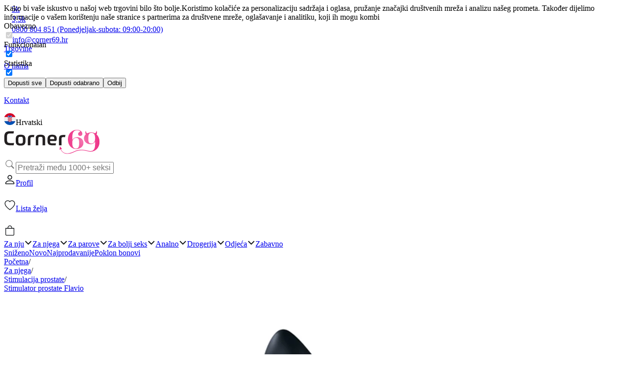

--- FILE ---
content_type: text/html;charset=utf-8
request_url: https://www.corner69.hr/stimulator-mystim-flavio.html
body_size: 83435
content:
<!DOCTYPE html><html  lang="hr" data-storefront="corner"><head><meta charset="utf-8"><meta name="viewport" content="width=device-width, initial-scale=1"><script nonce="undefined" type="importmap">{"imports":{"#entry":"/_nuxt/QKtl3Bkj.js"}}</script><title>Stimulator Mystim Flavio - Corner69</title><style nonce="undefined">.modal-overlay[data-v-c658e76e]{display:flex;justify-content:center;inset:0;position:fixed}.opacity-enter-active[data-v-c658e76e],.opacity-leave-active[data-v-c658e76e]{transition:opacity .2s ease-in-out}.opacity-enter-to[data-v-c658e76e],.opacity-leave-from[data-v-c658e76e]{opacity:1}.opacity-enter-from[data-v-c658e76e],.opacity-leave-to[data-v-c658e76e]{opacity:0}</style><style nonce="undefined">.toast-container[data-v-e2bd350d]{position:fixed;right:20px;top:20px;z-index:1000}.toast[data-v-e2bd350d]{border-radius:5px;box-shadow:0 2px 10px #0000001a;color:#fff;margin-bottom:10px;overflow:hidden;padding:10px 20px;position:relative}.toast.success[data-v-e2bd350d]{background-color:#38a169}.toast.info[data-v-e2bd350d]{background-color:#3182ce}.toast.danger[data-v-e2bd350d]{background-color:#e53e3e}.toast.warning[data-v-e2bd350d]{background-color:#dd6b20}.toast.denied[data-v-e2bd350d]{background-color:#805ad5}.loading-bar[data-v-e2bd350d]{animation-fill-mode:forwards;animation-name:slide-e2bd350d;animation-timing-function:linear;background-color:#ffffffb3;bottom:0;height:4px;left:0;position:absolute;width:100%}@keyframes slide-e2bd350d{0%{transform:translate(-100%)}to{transform:translate(0)}}</style><style nonce="undefined">.svg-container[data-v-52c11563]{display:inline-flex;height:24px;position:relative;width:24px}.cart_items_qty[data-v-52c11563],.svg-container[data-v-52c11563]{align-items:center;justify-content:center}.cart_items_qty[data-v-52c11563]{display:flex;font-weight:700;margin-top:4px;min-height:24px;min-width:24px;position:absolute}</style><style nonce="undefined">.sticky-class{position:sticky;top:0}</style><style nonce="undefined">.border-active-class{border:2px solid #d64490}.border-in-active-class{border:1px solid transparent}</style><style nonce="undefined">.table-container[data-v-b82d4b05]{display:table;width:100%}.table-row[data-v-b82d4b05]{display:table-row}.table-cell[data-v-b82d4b05]{border-bottom:1px solid #cbcbcb;display:table-cell;padding:12px 16px;vertical-align:top}.font-bold[data-v-b82d4b05]{white-space:nowrap}.table-row:last-child .table-cell[data-v-b82d4b05]{border-bottom:none}</style><style nonce="undefined">.custom_font[data-v-29ca8d65]{color:#555;font-size:14px;font-style:normal;font-weight:400;line-height:21px;text-decoration-line:underline}.product_price[data-v-29ca8d65]{font-size:24px;line-height:28px;text-transform:uppercase}.product_price_strikethrough[data-v-29ca8d65]{font-size:16px;font-weight:700;line-height:21px;text-decoration:line-through;text-transform:uppercase}.product_check_stock[data-v-29ca8d65]{font-size:14px;font-weight:600;line-height:21px;text-decoration-line:underline}.tier_pricing_message[data-v-29ca8d65]{color:#fff;font-size:11px;font-style:normal;font-weight:700;line-height:15px;text-align:center;text-transform:uppercase}table[data-v-29ca8d65],td[data-v-29ca8d65],th[data-v-29ca8d65]{border:1px solid #000;border-collapse:collapse}</style><style nonce="undefined">button[data-v-83aaa25b]{all:unset;align-items:center;background-color:silver;cursor:pointer;display:flex;justify-content:center}button[data-v-83aaa25b]:hover{background-color:#d64490}input[data-v-83aaa25b]{border-radius:0;padding:0}</style><style nonce="undefined">.heart[data-v-2bc5675e]{transition:fill .5s ease}</style><style nonce="undefined">input[data-v-dc0e03ea],select[data-v-dc0e03ea],textarea[data-v-dc0e03ea]{border:1px solid #b4b4b4}</style><style nonce="undefined">.modal-overlay[data-v-e9f2014d]{display:flex;justify-content:center;inset:0;position:fixed}.opacity-enter-active[data-v-e9f2014d],.opacity-leave-active[data-v-e9f2014d]{transition:opacity .2s ease-in-out}.opacity-enter-to[data-v-e9f2014d],.opacity-leave-from[data-v-e9f2014d]{opacity:1}.opacity-enter-from[data-v-e9f2014d],.opacity-leave-to[data-v-e9f2014d]{opacity:0}</style><style nonce="undefined">input[data-v-78537541],select[data-v-78537541],textarea[data-v-78537541]{border:1px solid #b4b4b4}table[data-v-78537541],td[data-v-78537541],th[data-v-78537541]{border:1px solid #000;border-collapse:collapse}</style><style nonce="undefined">.star_number[data-v-0a5e8a4c]{font-size:14px;font-weight:400;line-height:17px}</style><style nonce="undefined">.image_font[data-v-64089c21]{font-size:32px;font-style:normal;font-weight:600;line-height:45px}.fixed-width-image-container[data-v-64089c21]{flex-shrink:0;height:540px;width:349px}button[data-v-64089c21]{padding:0}.scrollable-container[data-v-64089c21]{padding-bottom:12px;scroll-behavior:smooth}.scrollable-container[data-v-64089c21]::-webkit-scrollbar{height:6px}.scrollable-container[data-v-64089c21]::-webkit-scrollbar-thumb{background-color:#427cbf;border-radius:6px;cursor:pointer}.scrollable-container[data-v-64089c21]::-webkit-scrollbar-track{background-color:#0000001a;cursor:pointer}</style><style nonce="undefined">.shimmer[data-v-35e4d938]{animation:shimmer-35e4d938 1.5s linear infinite;background:linear-gradient(90deg,#f0f0f0 8%,#e0e0e0 18%,#f0f0f0 33%);background-size:200% 100%;overflow:hidden;position:relative}@keyframes shimmer-35e4d938{0%{background-position:-200% 0}to{background-position:200% 0}}</style><style nonce="undefined">.shimmer[data-v-f3ccb3d3]{animation:shimmer-f3ccb3d3 1.5s linear infinite;background:linear-gradient(90deg,#f0f0f0 8%,#e0e0e0 18%,#f0f0f0 33%);background-size:200% 100%;overflow:hidden;position:relative}@keyframes shimmer-f3ccb3d3{0%{background-position:-200% 0}to{background-position:200% 0}}</style><style nonce="undefined">.stock_font[data-v-94c320b7]{font-size:11px;font-weight:600;line-height:15px;text-transform:uppercase}</style><link nonce="undefined" integrity="sha384-SiUI4Q9zc4O9Iy4OP49BhSbVnWwUIuPj8AgMON1CsJtd/TIsIF2SoF8spbR+kctp" rel="stylesheet" href="/_nuxt/entry.LrdD6LRC.css" crossorigin><link nonce="undefined" integrity="sha384-Ge9bb5mrGdIs2TOG96UVFXdbIZGhZYbtc7w9FCf4cimN8o3on/mVJumQvxlWWwKU" rel="stylesheet" href="/_nuxt/_...DiU4sda2.css" crossorigin><link nonce="undefined" integrity="sha384-QDCjtP17N0d8dxUzo/Z338sOHzE7zQdM6MaRtcP8Y4kuUWL0uhpdmCZ6IC6//thH" rel="stylesheet" href="/_nuxt/LogoSpinner.DRZs3fq0.css" crossorigin><link nonce="undefined" integrity="sha384-DZwF2w1IVHOqNCPnsqekOl+FRyr1bXj1oWsFsYCx9l0IEeoRpdkC4BGJUcPONauc" rel="stylesheet" href="/_nuxt/CategoryGlobalProducts.vShEeMGQ.css" crossorigin><link nonce="undefined" integrity="sha384-X22oKejwUV2g4LT/+dzGV7/EmXstm1EWpwzpCcb9OphVIeDfy7u59xBXTI9zFsZ4" rel="stylesheet" href="/_nuxt/Modal.5W2DbQh1.css" crossorigin><link nonce="undefined" integrity="sha384-2bEBSQj3/ZVcJLqdUlxNOHLnGOEX9Rid4MeeIbzci9/zOaa1T7Pjpbg4RmJr4TV9" rel="stylesheet" href="/_nuxt/SelectQty.CiPIhMdt.css" crossorigin><link nonce="undefined" integrity="sha384-rxVlX7oL6vqxREMKPtnmHwrNi/eA9Go5BPAmn4/YRC2RRIS7XzI3bNsfcYASd5O/" rel="stylesheet" href="/_nuxt/BlogPageContainer.BrXAY832.css" crossorigin><link nonce="undefined" integrity="sha384-SnWwZIXkTIpr9D+XjAL7kTJKd7YbbJqcZ/lYEkllkZntRYVm3h/aWysrBFvFd3zn" rel="stylesheet" href="/_nuxt/ProductGlobalReviewModal.74LoZRoC.css" crossorigin><link nonce="undefined" integrity="sha384-Q9GvUhYoU+9zkss9XXX4U2KBCIvLYgRTMixqbTTZ+u9YPjNtl+cthzG6MDmWJcvu" rel="stylesheet" href="/_nuxt/store-layout.CkVUJC6T.css" crossorigin><link nonce="undefined" integrity="sha384-MOt5QJATgUnO1SGpjKDvcbDkaIhyCNNV4y9wD5mSHFgYkrMjCg3mF4upJ3iqXJCb" rel="stylesheet" href="/_nuxt/FooterCustom.D83koPBo.css" crossorigin><link nonce="undefined" integrity="sha384-+xOZQUur12jY3Bw0Csuj7yiP6HTP++86+i6MCmX8wUYs8vRsE+sXCaZHMjopnPl3" rel="stylesheet" href="/_nuxt/MenuIconCart.DXMNGT6n.css" crossorigin><link nonce="undefined" rel="preload" as="image" href="https://cdn.pervisio.com/imagecache/products/base/0/5/05298260000.jpg" fetchpriority="high" imagesrcset="https://cdn.pervisio.com/imagecache/products/base/0/5/05298260000.jpg 1x, https://cdn.pervisio.com/imagecache/products/base/0/5/05298260000@2x.jpg 2x" imagesizes="100vw"><link nonce="undefined" rel="preload" as="image" href="https://cdn.pervisio.com/imagecache/products/thumbnail/0/5/05298260000.jpg" fetchpriority="high" imagesrcset="https://cdn.pervisio.com/imagecache/products/thumbnail/0/5/05298260000.jpg 1x, https://cdn.pervisio.com/imagecache/products/thumbnail/0/5/05298260000@2x.jpg 2x" imagesizes="100vw"><link nonce="undefined" rel="preload" as="image" href="https://cdn.pervisio.com/imagecache/products/thumbnail/0/5/05298260000_2.jpg" fetchpriority="high" imagesrcset="https://cdn.pervisio.com/imagecache/products/thumbnail/0/5/05298260000_2.jpg 1x, https://cdn.pervisio.com/imagecache/products/thumbnail/0/5/05298260000_2@2x.jpg 2x" imagesizes="100vw"><link nonce="undefined" rel="preload" as="image" href="https://cdn.pervisio.com/imagecache/products/thumbnail/0/5/05298260000_3.jpg" fetchpriority="high" imagesrcset="https://cdn.pervisio.com/imagecache/products/thumbnail/0/5/05298260000_3.jpg 1x, https://cdn.pervisio.com/imagecache/products/thumbnail/0/5/05298260000_3@2x.jpg 2x" imagesizes="100vw"><link nonce="undefined" rel="preload" as="image" href="https://cdn.pervisio.com/imagecache/products/thumbnail/0/5/05298260000_4.jpg" fetchpriority="high" imagesrcset="https://cdn.pervisio.com/imagecache/products/thumbnail/0/5/05298260000_4.jpg 1x, https://cdn.pervisio.com/imagecache/products/thumbnail/0/5/05298260000_4@2x.jpg 2x" imagesizes="100vw"><link nonce="undefined" integrity="sha384-1wpcgarVrn/riHCs0oOpXvhzJBoMsDBTscHGSYuQJvEu/KqObl1+6PKq+W0mvVBi" rel="modulepreload" as="script" crossorigin href="/_nuxt/QKtl3Bkj.js"><link nonce="undefined" integrity="sha384-9P713j++MV9HfA5VLS5FcOQa+PvfVjOZpvTC6AVlm4JoKe2ssBwJGbWimNu/kGmS" rel="modulepreload" as="script" crossorigin href="/_nuxt/CfGDIeyI.js"><link nonce="undefined" integrity="sha384-DXKpQF0fu6KKsqgg4xQ2C+TFp+xptLkIF1jqRth2gUtxG60trzsPQ+FtzAD3/VqA" rel="modulepreload" as="script" crossorigin href="/_nuxt/DkL4ZkTC.js"><link nonce="undefined" integrity="sha384-sqemHAjX4oFirURstbGlHV2bcnDhJFrfFw2hInxvPabGC60EUTuQJPOzmguhqrBq" rel="modulepreload" as="script" crossorigin href="/_nuxt/DkA5rPcj.js"><link nonce="undefined" integrity="sha384-pBCW7aPbXU2pJOclXbOeL6GoS3KJ+STMSrX2wTupOECdimxtkJhQa73viIw+v1Gv" rel="modulepreload" as="script" crossorigin href="/_nuxt/CPYAunDt.js"><link nonce="undefined" integrity="sha384-PGBLP+jf9b1LkXiNeqUNog3jMtzBbHnDOAWQGlQH4jvPHs4p7nwu5Xg8ecfK+JHb" rel="modulepreload" as="script" crossorigin href="/_nuxt/BMB0JLUA.js"><link nonce="undefined" integrity="sha384-G672zTGwWMOMfATNaMd/l5VjXNsQprJvxOfVYlBN0i0wu0+3+m8EI3ggLcQAlYNd" rel="modulepreload" as="script" crossorigin href="/_nuxt/DF9xzo8z.js"><link nonce="undefined" integrity="sha384-W3kuiGZxf5ubhOt8L6YJQsZK2u08LJJYvqK7O57UuGB5dOU989yB9R9Vd04nERvS" rel="modulepreload" as="script" crossorigin href="/_nuxt/B8kZo1xO.js"><link nonce="undefined" integrity="sha384-NnRANM5+RmoYEbF299/iOsJL2AsN5n3scc/xpnXBc+bS7aGiBkbSktUSwNS6Xczi" rel="modulepreload" as="script" crossorigin href="/_nuxt/C54J7E2j.js"><link nonce="undefined" integrity="sha384-lOJSUFKuqM2GnCBpbHsds0Lyvc5y+GI+oMepFmQXq5zXhD0BT9eYhDJwsmSy6Fmp" rel="modulepreload" as="script" crossorigin href="/_nuxt/BuV7IqyL.js"><link nonce="undefined" integrity="sha384-OvXwx7rVn2kKaLEehr8Ir8whTHnC6ZwouHhOc0SOuOVDxFjKSJOrCvV35s7ZzTG1" rel="modulepreload" as="script" crossorigin href="/_nuxt/BTouJ-kz.js"><link nonce="undefined" integrity="sha384-WCzQ4Z/kz3PCHTFDH+Nw5hhNZP7r0u5E90T6Mx52hO9t+/+eTpJDmEdNfoFrgxuO" rel="modulepreload" as="script" crossorigin href="/_nuxt/BE-3_PCb.js"><link nonce="undefined" integrity="sha384-mLAG7Q6gHpzrQGLH7D8IoPXTZ/VMMKgKQ1+dQfmGluD2p9vWfOGk1Mzk+XFtwiI4" rel="modulepreload" as="script" crossorigin href="/_nuxt/CcZb1PZN.js"><link nonce="undefined" integrity="sha384-W/mvCUpXPWNpRLiN1Frl64QAkeCN2NexDHVGAuTqQr29fIuDsml//G59szrldVDP" rel="modulepreload" as="script" crossorigin href="/_nuxt/D8oOwpo9.js"><link nonce="undefined" integrity="sha384-k2n3z2K6LF8FRCYQEF5YLFGxYWqEBEyHMKH/q0qaFs/2BcFWmNgtHWYHcKwlniFn" rel="modulepreload" as="script" crossorigin href="/_nuxt/CJ4SUvpq.js"><link nonce="undefined" integrity="sha384-eZg8MQ0+CBt8YkF0lP5yN84TLhbkZ92DuxjLViQHDK02iTzvVX3y2FLLpSF+qV5G" rel="modulepreload" as="script" crossorigin href="/_nuxt/BM6ujiNA.js"><link nonce="undefined" integrity="sha384-aQm5e4DIjdfV5fpKkyiJ0umNGFHd4Ngum2tmGusWDYMGSGflSKEkLippGKnJqNc+" rel="modulepreload" as="script" crossorigin href="/_nuxt/DlHWwX2E.js"><link nonce="undefined" integrity="sha384-LSeGDrH2+Co/rTI32Gl2ErdWt0NEwbJtrid7lpZFdmn0leqhpFk0J6Rvs6wxl29P" rel="modulepreload" as="script" crossorigin href="/_nuxt/Rze7--zZ.js"><link nonce="undefined" integrity="sha384-WCKUK49uUEc0WEjuMH/E8CuQeh2+ziIOz1Gd6w2bUv5V08mGoLM44Yyt5Gr74Bfh" rel="modulepreload" as="script" crossorigin href="/_nuxt/4YPqLVtL.js"><link nonce="undefined" integrity="sha384-Df7JYXeb3lvCDQWAEjpZbNz5k/gdxR/Y67Isom0n8SqxB7gdzXfR+W0kG0fYdAGV" rel="modulepreload" as="script" crossorigin href="/_nuxt/D07l9iDC.js"><link nonce="undefined" integrity="sha384-7C3Iql0QT/oqLg6ivHhkU3BMlvXemCxFhQSaB2jnvWPRJlAXCSmEFBWhsKkxxSXi" rel="modulepreload" as="script" crossorigin href="/_nuxt/BP9prSfN.js"><link nonce="undefined" integrity="sha384-NydA2uQCiVdBf47jvWZ996sB6Vi+xGSqKIxjhc6hynj/sXWlOqa5xUP4C3DU/Ivp" rel="modulepreload" as="script" crossorigin href="/_nuxt/DRkWZA5L.js"><link nonce="undefined" integrity="sha384-jhqZjYDI/oBokkW3C6so3IcYePFq/0yI8RUkPddzma7ArLyswNlMxhOgYpJJlHQ6" rel="modulepreload" as="script" crossorigin href="/_nuxt/CqAaYReR.js"><link nonce="undefined" integrity="sha384-1tUfuJ3KpSB8hY2nUz3PDZmLKQD3C/X9ZALF2rRFjMFKgzKy5hTH0ECgKjnq6Drl" rel="modulepreload" as="script" crossorigin href="/_nuxt/DlHPjXDH.js"><link nonce="undefined" integrity="sha384-QnSl6F2B9QdbvP8OSWg1VfP+WPNJiN5jZXt4KpOPc2G8DfMygZW332F3bGvagitq" rel="modulepreload" as="script" crossorigin href="/_nuxt/BpJ_bBPt.js"><link nonce="undefined" integrity="sha384-6CKK9MHBbZNSFtU12toJ8Q070b5IVEn83rm5RX21ZUfLen7RxQlq37J1WbaxXbkG" rel="modulepreload" as="script" crossorigin href="/_nuxt/BauUNi74.js"><link nonce="undefined" integrity="sha384-DCKzRWZO/okCWOnkTdZYuaw4bYTxiDZuIfI9BUdyaJqdg7QVnBUf4SSlh10DjXEb" rel="modulepreload" as="script" crossorigin href="/_nuxt/fd6Lgj0i.js"><link nonce="undefined" integrity="sha384-LqoT1hgxXEspNqUE2Z+KOod5VJvkMT+TIqacVB28EfO7c3WLqSebx/iTTAwAy9zM" rel="modulepreload" as="script" crossorigin href="/_nuxt/sSEYpBLv.js"><link nonce="undefined" integrity="sha384-NSKBPabzCL4RJgQCQUXqTH8f9nt/MlUW0tBhu2sI5vHm9Ft3O9CjxUe2LnlqEEJC" rel="modulepreload" as="script" crossorigin href="/_nuxt/RNPrcfWF.js"><link nonce="undefined" integrity="sha384-kqPpVNMeQdl61NsFLHL/qqlrGyt3s1mdQSLfQhEtUcat4GYZOsWRmKd4K54OBcrq" rel="modulepreload" as="script" crossorigin href="/_nuxt/OuU9wNql.js"><link nonce="undefined" integrity="sha384-3vMkegSCrQKv2M18Uzl22ZfeZ8BcO6X3e6F16TbHsOp6tRFg8Xn+DlrMAJceKZaL" rel="modulepreload" as="script" crossorigin href="/_nuxt/DZU54Waf.js"><link nonce="undefined" integrity="sha384-1cgnlHbSS1iOYWhqE/H04iUaBJhELLjCAA20AhIUD82vH5e96l9LrdNUccxnZRy7" rel="modulepreload" as="script" crossorigin href="/_nuxt/USOzONDs.js"><link nonce="undefined" integrity="sha384-0qI7x4Pjqjj0AeE8dIhQUTfElUp/2IMx8Vl8X/cREdyAfHNwpbKCxtpUHFbt5p8w" rel="preload" as="fetch" fetchpriority="low" crossorigin="anonymous" href="/_nuxt/builds/meta/dc870fd8-d0c3-4409-8e50-94de275a2dd0.json"><link nonce="undefined" rel="prefetch" as="script" crossorigin href="/_nuxt/DhO7-cym.js"><link nonce="undefined" rel="prefetch" as="script" crossorigin href="/_nuxt/CuyFpS4f.js"><link nonce="undefined" rel="prefetch" as="script" crossorigin href="/_nuxt/BetOl1xX.js"><meta name="description" content="Crna uvrnuta igračka zapravo je inovativni stimulator prostate Flavio prepoznatljivog brenda Mystim."><meta name="robots" content="index,follow"><meta name="google-site-verification" content="SxsjZSI0Tt3Zce3QYmIFPqsxcupR6OzC3e6sJc2_hTg"><meta name="theme-color" content="#eb207b"><meta name="fb:app_id" content="1696597557284234"><meta name="og:type" content="website"><meta name="og:url" content="https://www.corner69.hr/stimulator-mystim-flavio.html"><meta name="og:site_name" content="Corner69"><meta name="og:image" content="https://cdn.pervisio.com/imagecache/large/0/5/05298260000.jpg"><meta name="og:title" content="Stimulator Mystim Flavio - Corner69"><meta name="og:description" content="Crna uvrnuta igračka zapravo je inovativni stimulator prostate Flavio prepoznatljivog brenda Mystim."><link nonce="undefined" rel="icon" type="image/x-icon" href="https://cdn.pervisio.com/storage/ecommerce/favicons/corner.ico"><link nonce="undefined" rel="alternate" hreflang="sl" href="https://www.svetuzitka.com/stimulator-mystim-flavio.html"><link nonce="undefined" rel="alternate" hreflang="sl-si" href="https://www.svetuzitka.com/stimulator-mystim-flavio.html"><link nonce="undefined" rel="alternate" hreflang="hr" href="https://www.corner69.hr/stimulator-mystim-flavio.html"><link nonce="undefined" rel="alternate" hreflang="hr-hr" href="https://www.corner69.hr/stimulator-mystim-flavio.html"><link nonce="undefined" rel="alternate" hreflang="hu" href="https://www.corner69.com/hu/mystim-flavio-stimulator.html"><link nonce="undefined" rel="alternate" hreflang="hu-hu" href="https://www.corner69.com/hu/mystim-flavio-stimulator.html"><link nonce="undefined" rel="alternate" hreflang="en" href="https://www.corner69.com/en/prostate-stimulator-flavio.html"><link nonce="undefined" rel="alternate" hreflang="en-gb" href="https://www.corner69.com/en/prostate-stimulator-flavio.html"><link nonce="undefined" rel="alternate" hreflang="it" href="https://www.corner69.it/mystim-flexing-flavio.html"><link nonce="undefined" rel="alternate" hreflang="it-it" href="https://www.corner69.it/mystim-flexing-flavio.html"><link nonce="undefined" rel="alternate" hreflang="de" href="https://www.corner69.de/prostata-stimulator-flavio.html"><link nonce="undefined" rel="alternate" hreflang="de-de" href="https://www.corner69.de/prostata-stimulator-flavio.html"><link nonce="undefined" rel="alternate" hreflang="cs" href="https://www.corner69.cz/stimulator-prostaty-flavio.html"><link nonce="undefined" rel="alternate" hreflang="cs-cz" href="https://www.corner69.cz/stimulator-prostaty-flavio.html"><link nonce="undefined" rel="alternate" hreflang="sk" href="https://www.corner69.sk/stimulator-prostaty-flavio.html"><link nonce="undefined" rel="alternate" hreflang="sk-sk" href="https://www.corner69.sk/stimulator-prostaty-flavio.html"><link nonce="undefined" rel="alternate" hreflang="pl" href="https://www.corner69.pl/stymulator-prostaty-flavio.html"><link nonce="undefined" rel="alternate" hreflang="pl-pl" href="https://www.corner69.pl/stymulator-prostaty-flavio.html"><link nonce="undefined" rel="alternate" hreflang="sr" href="https://www.corner69.rs/mystim-flexing-flavio.html"><link nonce="undefined" rel="alternate" hreflang="sr-rs" href="https://www.corner69.rs/mystim-flexing-flavio.html"><link nonce="undefined" rel="alternate" hreflang="de-at" href="https://www.corner69.at/mystim-flexing-flavio.html"><link nonce="undefined" rel="alternate" hreflang="fr" href="https://www.corner69.fr/mystim-flexing-flavio.html"><link nonce="undefined" rel="alternate" hreflang="fr-fr" href="https://www.corner69.fr/mystim-flexing-flavio.html"><link nonce="undefined" rel="alternate" hreflang="es" href="https://www.corner69.es/mystim-flexing-flavio.html"><link nonce="undefined" rel="alternate" hreflang="es-es" href="https://www.corner69.es/mystim-flexing-flavio.html"><link nonce="undefined" rel="alternate" hreflang="sv" href="https://www.corner69.se/mystim-flexing-flavio.html"><link nonce="undefined" rel="alternate" hreflang="sv-se" href="https://www.corner69.se/mystim-flexing-flavio.html"><link nonce="undefined" rel="alternate" hreflang="ro" href="https://www.corner69.ro/stimulator-de-prostata-flavio.html"><link nonce="undefined" rel="alternate" hreflang="ro-ro" href="https://www.corner69.ro/stimulator-de-prostata-flavio.html"><link nonce="undefined" rel="alternate" hreflang="nl" href="https://www.corner69.be/mystim-flexing-flavio.html"><link nonce="undefined" rel="alternate" hreflang="nl-be" href="https://www.corner69.be/mystim-flexing-flavio.html"><link nonce="undefined" rel="canonical" href="https://www.corner69.hr/stimulator-mystim-flavio.html"><script nonce="undefined" type="application/ld+json" data-hid="navigation">{"@context":"https://schema.org","@type":"SiteNavigationElement","name":["Trgovine","O nama","Blog","Kontakt"],"url":["https://www.corner69.hr/trgovine","https://www.corner69.hr/o-nama","https://www.corner69.hr/blog","https://www.corner69.hr/kontakt"]}</script><script nonce="undefined" type="application/ld+json" data-hid="siteSearch">{"@context":"https://schema.org","@type":"WebSite","url":"https://www.corner69.hr","potentialAction":{"@type":"SearchAction","target":"https://www.corner69.hr/search?search={search_term_string}","query-input":"required name=search_term_string"}}</script><script nonce="undefined" type="application/ld+json" data-hid="organization">{"@context":"https://schema.org","@type":"Corporation","name":"Corner 69","url":"https://www.corner69.hr","logo":"https://www.corner69.hr/_ipx/_/svgs/corner69-logo.svg","contactPoint":{"@type":"ContactPoint","telephone":"0800 804 851","contactType":"customer service","contactOption":"TollFree","areaServed":"hr","availableLanguage":["English","Croatian"]},"sameAs":["https://www.instagram.com/corner69.hr/","https://www.tiktok.com/@corner69.hr","https://www.youtube.com/@Corner69Hrvatska","https://www.facebook.com/corner69.hr"]}</script><script nonce="undefined" type="application/ld+json" data-hid="product">{"@context":"https://schema.org/","@type":"Product","name":"Stimulator prostate Flavio","image":"https://cdn.pervisio.com/imagecache/base/0/5/05298260000.jpg","description":"Igračka za sve ljubitelje igre u krevetu Mystim Flavio. Uređaj u crno omotano, stimulator prostate Mystim Flavio.\r\n\r\nIzrađen je od 100% medicinskog silikona.\r\n\r\nPraktična ručka, L-oblik za stimulaciju prostate.\r\n\r\nZa rad nije potreban e-stim uređaj.","brand":{"@type":"Brand","name":"Mystim"},"sku":"ws05298260000","gtin13":"4260152464556","offers":{"@type":"Offer","url":"https://www.corner69.hr/stimulator-mystim-flavio.html","priceCurrency":"EUR","price":64.95,"availability":"https://schema.org/InStock","itemCondition":"https://schema.org/NewCondition","hasMerchantReturnPolicy":{"@type":"MerchantReturnPolicy","applicableCountry":"HR","returnPolicyCategory":"https://schema.org/MerchantReturnFiniteReturnWindow","merchantReturnDays":30,"returnMethod":"https://schema.org/ReturnByMail","returnFees":"https://schema.org/ReturnFeesCustomerResponsibility"},"shippingDetails":{"@type":"OfferShippingDetails","shippingRate":{"@type":"MonetaryAmount","value":"0","currency":"EUR"}}},"review":[]}</script><script nonce="undefined" type="application/ld+json" data-hid="breadcrumbs">{"@context":"https://schema.org","@type":"BreadcrumbList","itemListElement":[{"@type":"ListItem","position":1,"name":"Početna","item":"https://www.corner69.hr/"},{"@type":"ListItem","position":2,"name":"Za njega","item":"https://www.corner69.hr/za-njega.html"},{"@type":"ListItem","position":3,"name":"Stimulacija prostate","item":"https://www.corner69.hr/za-njega/stimulacija-prostate.html"},{"@type":"ListItem","position":4,"name":"Stimulator prostate Flavio","item":"https://www.corner69.hr/stimulator-mystim-flavio.html"},{"@type":"ListItem","position":1,"name":"Početna","item":"https://www.corner69.hr/"},{"@type":"ListItem","position":2,"name":"Analno","item":"https://www.corner69.hr/analno.html"},{"@type":"ListItem","position":3,"name":"Stimulacija prostate","item":"https://www.corner69.hr/analno/stimulacija-prostate.html"},{"@type":"ListItem","position":4,"name":"Stimulator prostate Flavio","item":"https://www.corner69.hr/stimulator-mystim-flavio.html"}]}</script><script nonce="undefined" integrity="sha384-1wpcgarVrn/riHCs0oOpXvhzJBoMsDBTscHGSYuQJvEu/KqObl1+6PKq+W0mvVBi" type="module" src="/_nuxt/QKtl3Bkj.js" crossorigin></script></head><body><div id="__nuxt"><!--[--><div></div><div class="flex justify-center flex-col bg-white w-full"><div class="modal-overlay overflow-auto" style="z-index:9999;" data-v-c658e76e><div class="w-full" data-v-c658e76e><div class="w-full h-full flex justify-center items-end" data-v-c658e76e><div class="page-size bg-white" data-v-c658e76e><div class="flex flex-col lg:flex-row items-center gap-[20px] md:gap-[40px] w-full h-auto lg:h-[272px] page-content py-[20px] lg:py-[40px]" data-v-c658e76e><div class="flex flex-col items-start gap-[20px] md:gap-[40px]" data-v-c658e76e><div class="flex flex-col items-start gap-[12px] self-stretch" data-v-c658e76e><span class="big-bold-font" data-v-c658e76e>Kako bi vaše iskustvo u našoj web trgovini bilo što bolje.</span><span class="small-regular-font md:font-regular" data-v-c658e76e>Koristimo kolačiće za personalizaciju sadržaja i oglasa, pružanje značajki društvenih mreža i analizu našeg prometa. Također dijelimo informacije o vašem korištenju naše stranice s partnerima za društvene mreže, oglašavanje i analitiku, koji ih mogu kombi</span></div><div class="flex flex-wrap items-center gap-[12px] md:gap-[24px]" data-v-c658e76e><label class="flex items-center gap-[8px]" data-v-c658e76e><span class="small-bold-font md:bold-font" data-v-c658e76e>Obavezno</span><div class="relative" data-v-c658e76e><input type="checkbox" checked disabled class="sr-only peer" data-v-c658e76e><div class="w-9 md:w-11 h-5 md:h-6 bg-dark_grey rounded-full peer peer-checked:bg-green transition-colors" data-v-c658e76e></div><div class="absolute left-[2px] top-[4px] w-3 h-3 md:left-1 md:top-1 md:w-4 md:h-4 bg-white rounded-full transition-transform peer-checked:translate-x-5" data-v-c658e76e></div></div></label><label class="flex items-center gap-[8px] cursor-pointer" data-v-c658e76e><span class="small-bold-font md:bold-font" data-v-c658e76e>Funkcionalan</span><div class="relative" data-v-c658e76e><input type="checkbox" checked class="sr-only peer" data-v-c658e76e><div class="w-9 md:w-11 h-5 md:h-6 bg-dark_grey rounded-full peer peer-checked:bg-green transition-colors" data-v-c658e76e></div><div class="absolute left-[2px] top-[4px] w-3 h-3 md:left-1 md:top-1 md:w-4 md:h-4 bg-white rounded-full transition-transform peer-checked:translate-x-5" data-v-c658e76e></div></div></label><label class="flex items-center gap-[8px] cursor-pointer" data-v-c658e76e><span class="small-bold-font md:bold-font" data-v-c658e76e>Statistika</span><div class="relative" data-v-c658e76e><input type="checkbox" checked class="sr-only peer" data-v-c658e76e><div class="w-9 md:w-11 h-5 md:h-6 bg-dark_grey rounded-full peer peer-checked:bg-green transition-colors" data-v-c658e76e></div><div class="absolute left-[2px] top-[4px] w-3 h-3 md:left-1 md:top-1 md:w-4 md:h-4 bg-white rounded-full transition-transform peer-checked:translate-x-5" data-v-c658e76e></div></div></label></div></div><div class="flex flex-col gap-[12px] items-center w-full h-full lg:max-w-[289px]" data-v-c658e76e><button class="flex items-center gap-[8px] w-full h-[45px] md:h-[56px] border pt-[14px] pr-[8px] pb-[14px] pl-[8px] md:pt-[14px] md:pr-[16px] md:pb-[14px] md:pl-[28px] bg-green border-green text-text_white" data-v-c658e76e><span data-v-c658e76e>Dopusti sve</span></button><button class="flex items-center gap-[8px] w-full h-[45px] md:h-[56px] border border-black pt-[14px] pr-[8px] pb-[14px] pl-[8px] md:pt-[14px] md:pr-[16px] md:pb-[14px] md:pl-[28px]" data-v-c658e76e><span data-v-c658e76e>Dopusti odabrano</span></button><button class="flex items-center gap-[8px] w-full h-[30px] md:h-[40px] border border-black pt-[10px] pr-[8px] pb-[10px] pl-[8px] md:pt-[10px] md:pr-[16px] md:pb-[10px] md:pl-[28px]" data-v-c658e76e><span data-v-c658e76e>Odbij</span></button></div></div></div></div></div></div><div class="toast-container" data-v-e2bd350d><!--[--><!--]--></div><div class="flex flex-col w-full"><div class="flex flex-col items-start page-size bg-black"><div class="page-content"><div class="flex w-full py-3 justify-between items-center"><!--[--><div class="flex justify-start items-start gap-[24px] xl:min-w-[300px]"><!--[--><div class="flex items-start gap-[8px]"><a href="https://www.instagram.com/corner69.hr" rel="noopener noreferrer" target="_blank" class="cursor-pointer flex items-start gap-[8px] cursor-pointer"><!--[--><svg xmlns="http://www.w3.org/2000/svg" width="16" height="16" viewbox="0 0 16 16" fill="none" class="w-[12px] h-[12px] md:w-[16px] md:h-[16px]"><path d="M8.00075 0C5.82806 0 5.55539 0.00950025 4.70205 0.048334C3.85037 0.0873344 3.26903 0.222169 2.76036 0.420004C2.23419 0.62434 1.78785 0.897676 1.34318 1.34251C0.898176 1.78719 0.62484 2.23352 0.419838 2.75953C0.221502 3.26837 0.0865008 3.84987 0.0481671 4.70122C0.01 5.55456 0 5.82739 0 8.00008C0 10.1728 0.00966692 10.4446 0.048334 11.298C0.0875011 12.1496 0.222336 12.731 0.420004 13.2396C0.624507 13.7658 0.897843 14.2121 1.34268 14.6568C1.78719 15.1018 2.23352 15.3758 2.75936 15.5802C3.26837 15.778 3.84987 15.9128 4.70138 15.9518C5.55472 15.9907 5.82723 16.0002 7.99975 16.0002C10.1726 16.0002 10.4444 15.9907 11.2978 15.9518C12.1495 15.9128 12.7315 15.778 13.2405 15.5802C13.7665 15.3758 14.2121 15.1018 14.6567 14.6568C15.1017 14.2121 15.375 13.7658 15.58 13.2398C15.7767 12.731 15.9117 12.1495 15.9517 11.2981C15.99 10.4448 16 10.1728 16 8.00008C16 5.82739 15.99 5.55472 15.9517 4.70138C15.9117 3.84971 15.7767 3.26837 15.58 2.7597C15.375 2.23352 15.1017 1.78719 14.6567 1.34251C14.2116 0.897509 13.7666 0.624173 13.24 0.420004C12.73 0.222169 12.1483 0.0873344 11.2966 0.048334C10.4433 0.00950025 10.1716 0 7.99825 0H8.00075ZM7.28308 1.44168C7.49608 1.44135 7.73375 1.44168 8.00075 1.44168C10.1368 1.44168 10.3899 1.44935 11.2335 1.48768C12.0135 1.52335 12.4368 1.65368 12.7188 1.76319C13.0921 1.90819 13.3583 2.08152 13.6381 2.36152C13.9181 2.64153 14.0915 2.9082 14.2368 3.28153C14.3463 3.5632 14.4768 3.98654 14.5123 4.76655C14.5507 5.60989 14.559 5.86323 14.559 7.99825C14.559 10.1333 14.5507 10.3866 14.5123 11.2299C14.4767 12.01 14.3463 12.4333 14.2368 12.715C14.0918 13.0883 13.9181 13.3541 13.6381 13.634C13.3581 13.914 13.0923 14.0873 12.7188 14.2323C12.4371 14.3423 12.0135 14.4723 11.2335 14.508C10.3901 14.5463 10.1368 14.5547 8.00075 14.5547C5.86456 14.5547 5.61139 14.5463 4.76805 14.508C3.98804 14.472 3.5647 14.3416 3.28253 14.2321C2.9092 14.0871 2.64253 13.9138 2.36252 13.6338C2.08252 13.3538 1.90919 13.0878 1.76385 12.7143C1.65435 12.4326 1.52385 12.0093 1.48835 11.2293C1.45002 10.3859 1.44235 10.1326 1.44235 7.99625C1.44235 5.85989 1.45002 5.60789 1.48835 4.76455C1.52402 3.98454 1.65435 3.5612 1.76385 3.2792C1.90885 2.90586 2.08252 2.63919 2.36252 2.35919C2.64253 2.07919 2.9092 1.90585 3.28253 1.76052C3.56454 1.65052 3.98804 1.52052 4.76805 1.48468C5.50606 1.45135 5.79206 1.44135 7.28308 1.43968V1.44168ZM12.2711 2.77003C11.7411 2.77003 11.3111 3.19953 11.3111 3.72971C11.3111 4.25971 11.7411 4.68972 12.2711 4.68972C12.8011 4.68972 13.2311 4.25971 13.2311 3.72971C13.2311 3.1997 12.8011 2.7697 12.2711 2.7697V2.77003ZM8.00075 3.89171C5.73189 3.89171 3.89237 5.73123 3.89237 8.00008C3.89237 10.2689 5.73189 12.1076 8.00075 12.1076C10.2696 12.1076 12.1085 10.2689 12.1085 8.00008C12.1085 5.73123 10.2694 3.89171 8.00058 3.89171H8.00075ZM8.00075 5.33339C9.47343 5.33339 10.6674 6.52723 10.6674 8.00008C10.6674 9.47276 9.47343 10.6668 8.00075 10.6668C6.5279 10.6668 5.33406 9.47276 5.33406 8.00008C5.33406 6.52723 6.5279 5.33339 8.00075 5.33339Z" fill="#FBFBFB"></path></svg><span class="text-text_light_gray items-center xs-bold-font">5k</span><!--]--></a></div><div class="flex items-start gap-[8px]"><a href="https://www.tiktok.com/@corner69.hr" rel="noopener noreferrer" target="_blank" class="cursor-pointer flex items-start gap-[8px] cursor-pointer"><!--[--><svg xmlns="http://www.w3.org/2000/svg" width="16" height="16" viewbox="0 0 16 16" fill="none" class="w-[12px] h-[12px] md:w-[16px] md:h-[16px]"><path d="M11.3817 0H8.68522V10.8985C8.68522 12.1971 7.64814 13.2638 6.35752 13.2638C5.0669 13.2638 4.0298 12.1971 4.0298 10.8985C4.0298 9.6232 5.04386 8.57969 6.28839 8.53333V5.79711C3.54582 5.84347 1.33334 8.09276 1.33334 10.8985C1.33334 13.7276 3.59191 16 6.38058 16C9.16919 16 11.4278 13.7044 11.4278 10.8985V5.31013C12.4418 6.05218 13.6863 6.49276 15 6.51596V3.77971C12.9719 3.71015 11.3817 2.04058 11.3817 0Z" fill="white"></path></svg><span class="text-text_light_gray items-center xs-bold-font">3,5k</span><!--]--></a></div><!--]--></div><div class="hidden lg:flex justify-center items-center gap-[16px]"><!--[--><div class="flex items-start gap-[8px]"><a href="tel:0800 804 851" rel="noopener noreferrer" target="_blank" class="cursor-pointer flex items-start gap-[8px] cursor-pointer"><!--[--><svg xmlns="http://www.w3.org/2000/svg" width="16" height="17" viewbox="0 0 16 17" fill="none" class="w-[12px] h-[12px] md:w-[16px] md:h-[16px]"><path d="M4.28965 2.80444C4.07585 2.52955 3.66949 2.50425 3.42324 2.7505L2.54057 3.63317C2.12782 4.04592 1.97608 4.63067 2.15642 5.1436C2.8806 7.20341 4.06622 9.13748 5.71437 10.7856C7.36252 12.4338 9.29659 13.6194 11.3564 14.3436C11.8693 14.5239 12.4541 14.3722 12.8668 13.9594L13.7495 13.0768C13.9958 12.8305 13.9705 12.4242 13.6956 12.2104L11.7267 10.679C11.5863 10.5698 11.4035 10.5312 11.2309 10.5744L9.36202 11.0416C8.85441 11.1685 8.31744 11.0197 7.94745 10.6498L5.85024 8.55255C5.48026 8.18257 5.33152 7.64559 5.45843 7.13798L5.92563 5.26914C5.96878 5.09655 5.93019 4.9137 5.82096 4.77327L4.28965 2.80444ZM2.77934 2.1066C3.4129 1.47305 4.45836 1.53814 5.00844 2.24538L6.53975 4.21421C6.82077 4.57551 6.92007 5.04595 6.80905 5.49L6.34185 7.35883C6.29252 7.55613 6.35033 7.76485 6.49414 7.90865L8.59135 10.0059C8.73516 10.1497 8.94387 10.2075 9.14117 10.1582L11.01 9.69095C11.4541 9.57994 11.9245 9.67924 12.2858 9.96025L14.2546 11.4916C14.9619 12.0416 15.027 13.0871 14.3934 13.7207L13.5107 14.6033C12.8792 15.2348 11.9347 15.5121 11.0544 15.2026C8.86869 14.4342 6.81708 13.1761 5.07047 11.4295C3.32386 9.68292 2.06579 7.63131 1.29735 5.44562C0.987864 4.56534 1.26516 3.62078 1.89667 2.98928L2.77934 2.1066Z" fill="#FBFBFB"></path></svg><span class="text-text_light_gray items-center xs-bold-font"><span class='xs-bold-font'>0800 804 851</span> <span class='xs-regular-font'>(Ponedjeljak-subota: </span> <span class='xs-bold-font'> 09:00-20:00)</span></span><!--]--></a></div><div class="flex items-start gap-[8px]"><a href="mailto:info@corner69.hr" rel="noopener noreferrer" target="_blank" class="cursor-pointer flex items-start gap-[8px] cursor-pointer"><!--[--><svg xmlns="http://www.w3.org/2000/svg" width="17" height="17" viewbox="0 0 17 17" fill="none" class="w-[12px] h-[12px] md:w-[16px] md:h-[16px]"><path fill-rule="evenodd" clip-rule="evenodd" d="M1.79901 3.31641H15.8678V13.6829H1.79901V3.31641ZM2.98373 7.13158V12.4978H14.683V7.05005L8.83878 10.0523L2.98373 7.13158ZM2.98373 5.80761L8.83092 8.72445L14.683 5.71813V4.50085H2.98373V5.80761Z" fill="white"></path></svg><span class="text-text_light_gray items-center xs-bold-font">info@corner69.hr</span><!--]--></a></div><!--]--></div><div class="flex justify-end items-center gap-[16px]"><div class="flex items-start gap-[16px]"><!--[--><div class="flex items-start gap-[16px]"><a href="/trgovine" class="cursor-pointer flex items-start gap-[8px] cursor-pointer"><!--[--><!----><span class="text-text_light_gray items-center xs-bold-font">Trgovine</span><!--]--></a><div style="width:0.5px;height:17px;" class="bg-light_grey"></div></div><div class="flex items-start gap-[16px]"><a href="/o-nama" class="cursor-pointer flex items-start gap-[8px] cursor-pointer"><!--[--><!----><span class="text-text_light_gray items-center xs-bold-font">O nama</span><!--]--></a><div style="width:0.5px;height:17px;" class="bg-light_grey"></div></div><div class="flex items-start gap-[16px]"><a href="/blog" class="cursor-pointer flex items-start gap-[8px] cursor-pointer"><!--[--><!----><span class="text-text_light_gray items-center xs-bold-font">Blog</span><!--]--></a><div style="width:0.5px;height:17px;" class="bg-light_grey"></div></div><div class="flex items-start gap-[16px]"><a href="/kontakt" class="cursor-pointer flex items-start gap-[8px] cursor-pointer"><!--[--><!----><span class="text-text_light_gray items-center xs-bold-font">Kontakt</span><!--]--></a><div style="width:0.5px;height:17px;" class="bg-light_grey"></div></div><!--]--><div class="flex items-center gap-[16px] w-[91px] relative"><div class="flex items-center gap-[8px] cursor-pointer"><img src="https://cdn.pervisio.com/imagecache/ecommerce-core/large/flags/flag_hr.png" srcset="https://cdn.pervisio.com/imagecache/ecommerce-core/large/flags/flag_hr.png 1x, https://cdn.pervisio.com/imagecache/ecommerce-core/large/flags/flag_hr.png 2x" alt="Hrvatski" decoding="async" width="24" height="24" loading="lazy" class="w-[17px]"><span class="text-text_light_gray xs-bold-font items-center">Hrvatski</span></div><div class="absolute"><span></span></div></div></div></div><!--]--></div></div></div><!----><div class="page-size bg-white border-b border-dark_grey"><div class="flex justify-between items-center page-content bg-white py-2 lg:py-4"><a href="/" class="cursor-pointer w-[234px]"><!--[--><img src="https://cdn.pervisio.com/imagecache/ecommerce-core/large/core/corner69-logo.svg" srcset="https://cdn.pervisio.com/imagecache/ecommerce-core/large/core/corner69-logo.svg 1x, https://cdn.pervisio.com/imagecache/ecommerce-core/large/core/corner69-logo.svg 2x" alt="Logo Trgovina za odrasle - Corner69" decoding="async" width="195" height="60" loading="lazy" class="w-auto h-[32px] md:w-auto md:h-[60px]"><!--]--></a><div class="w-full justify-center flex"><form class="flex justify-center w-full"><div class="flex w-full h-[40px] items-center gap-[201px] shrink-0 rounded bg-white border border-light_grey md:max-w-[350px] md:h-[48px] md_lg:max-w-[450px] lg:max-w-[550px] lg_xl:max-w-[692px]"><svg xmlns="http://www.w3.org/2000/svg" width="24" height="24" fill="none" class="absolute ml-3 md:ml-6"><path d="M16.0908 14.5622C16.9552 13.3854 17.4658 11.9324 17.4658 10.3603C17.4658 6.436 14.2845 3.25476 10.3603 3.25476C6.436 3.25476 3.25476 6.436 3.25476 10.3603C3.25476 14.2845 6.436 17.4658 10.3603 17.4658C11.9329 17.4658 13.3861 16.9549 14.5632 16.0901L14.5622 16.0908C14.5945 16.1345 14.6304 16.1763 14.67 16.2159L18.8791 20.4251C19.306 20.852 19.9982 20.852 20.4251 20.4251C20.852 19.9982 20.852 19.306 20.4251 18.8791L16.2159 14.67C16.1763 14.6304 16.1345 14.5945 16.0908 14.5622ZM16.3726 10.3603C16.3726 13.6808 13.6808 16.3726 10.3603 16.3726C7.03974 16.3726 4.34792 13.6808 4.34792 10.3603C4.34792 7.03974 7.03974 4.34792 10.3603 4.34792C13.6808 4.34792 16.3726 7.03974 16.3726 10.3603Z" fill="#777777"></path></svg><input type="text" value="" class="text-text_light regular-font placeholder-text_light w-full h-full pl-[39px] pr-2 md:max-w-[350px] md:pl-[56px] md:pr-6 md_lg:max-w-[450px] lg:max-w-[550px] lg_xl:max-w-[692px]" placeholder="Pretraži među 1000+ seksi proizvoda"></div></form><div class="absolute w-full max-w-[690px] mt-[55px] flex justify-center"><div style="border-radius:4px;border:1px solid #CBCBCB;display:none;" class="flex flex-col justify-center items-start p-[16px] gap-[16px] md:p-[24px] md:gap-[32px] bg-white z-30 w-full md:max-w-[350px] md_lg:max-w-[450px] lg:max-w-[550px] lg_xl:max-w-[692px]"><div class="flex flex-col items-start gap-[16px] self-stretch"><div class="flex flex-col items-start gap-[16px] self-stretch" style=""><span class="bold-font">Najčešće pretraživani proizvodi:</span><div class="flex flex-col items-start gap-[12px] self-stretch"><!--[--><a href="/never-have-i-ever.html" class="cursor-pointer small-regular-font"><!--[-->Igra za odrasle Never Have I Ever<!--]--></a><a href="/stimulator-klitorisa-s-jezickom-rose-joy" class="cursor-pointer small-regular-font"><!--[-->Stimulator klitorisa s jezičkom Rose Joy<!--]--></a><a href="/lubrikant-delicate-drops-na-bazi-vode-150-ml.html" class="cursor-pointer small-regular-font"><!--[-->Lubrikant Delicate Drops na bazi vode, 150 ml<!--]--></a><a href="/erekcijske-tablete-high-octane-titan-6-kom.html" class="cursor-pointer small-regular-font"><!--[-->Erekcijske tablete High Octane Titan, 6 kom<!--]--></a><a href="/marke/fleshlight.html" class="cursor-pointer small-regular-font"><!--[-->Fleshlight masturbatori<!--]--></a><!--]--></div></div></div><div class="flex flex-col items-start justify-center gap-[12px] self-stretch"><span class="bold-font" style="">Pretraži po kategoriji:</span><div class="flex flex-wrap justify-center gap-[8px]"><!--[--><a href="/za-nju/vibratori.html" class="cursor-pointer flex flex-col items-start gap-[4px]"><!--[--><img src="https://cdn.pervisio.com/storage/ecommerce/cms_blocks/vibratorji_search.webp" srcset="https://cdn.pervisio.com/storage/ecommerce/cms_blocks/vibratorji_search.webp 1x, https://cdn.pervisio.com/storage/ecommerce/cms_blocks/vibratorji_search.webp 2x" alt decoding="async" width="150" height="150" loading="lazy" class="w-[150px]"><span class="small-regular-font">Vibratori</span><!--]--></a><a href="/za-nju/dildo.html" class="cursor-pointer flex flex-col items-start gap-[4px]"><!--[--><img src="https://cdn.pervisio.com/storage/ecommerce/cms_blocks/dildi_search.webp" srcset="https://cdn.pervisio.com/storage/ecommerce/cms_blocks/dildi_search.webp 1x, https://cdn.pervisio.com/storage/ecommerce/cms_blocks/dildi_search.webp 2x" alt decoding="async" width="150" height="150" loading="lazy" class="w-[150px]"><span class="small-regular-font">Dildi</span><!--]--></a><a href="/za-njega/masturbatori.html" class="cursor-pointer flex flex-col items-start gap-[4px]"><!--[--><img src="https://cdn.pervisio.com/storage/ecommerce/cms_blocks/mastrubatorji_search.webp" srcset="https://cdn.pervisio.com/storage/ecommerce/cms_blocks/mastrubatorji_search.webp 1x, https://cdn.pervisio.com/storage/ecommerce/cms_blocks/mastrubatorji_search.webp 2x" alt decoding="async" width="150" height="150" loading="lazy" class="w-[150px]"><span class="small-regular-font">Masturbatori</span><!--]--></a><a href="/analno/analni-cepovi.html" class="cursor-pointer flex flex-col items-start gap-[4px]"><!--[--><img src="https://cdn.pervisio.com/storage/ecommerce/cms_blocks/analni_cepi_search.webp" srcset="https://cdn.pervisio.com/storage/ecommerce/cms_blocks/analni_cepi_search.webp 1x, https://cdn.pervisio.com/storage/ecommerce/cms_blocks/analni_cepi_search.webp 2x" alt decoding="async" width="150" height="150" loading="lazy" class="w-[150px]"><span class="small-regular-font">Analni čepovi</span><!--]--></a><a href="/odjeca/sexy-odjeca.html" class="cursor-pointer flex flex-col items-start gap-[4px]"><!--[--><img src="https://cdn.pervisio.com/storage/ecommerce/cms_blocks/seksi_oblacila_search.webp" srcset="https://cdn.pervisio.com/storage/ecommerce/cms_blocks/seksi_oblacila_search.webp 1x, https://cdn.pervisio.com/storage/ecommerce/cms_blocks/seksi_oblacila_search.webp 2x" alt decoding="async" width="150" height="150" loading="lazy" class="w-[150px]"><span class="small-regular-font">Sexy odjeća</span><!--]--></a><a href="/za-parove/bdsm.html" class="cursor-pointer flex flex-col items-start gap-[4px]"><!--[--><img src="https://cdn.pervisio.com/storage/ecommerce/cms_blocks/bdsm_search.webp" srcset="https://cdn.pervisio.com/storage/ecommerce/cms_blocks/bdsm_search.webp 1x, https://cdn.pervisio.com/storage/ecommerce/cms_blocks/bdsm_search.webp 2x" alt decoding="async" width="150" height="150" loading="lazy" class="w-[150px]"><span class="small-regular-font">BDSM</span><!--]--></a><a href="/drogerija/kondomi.html" class="cursor-pointer flex flex-col items-start gap-[4px]"><!--[--><img src="https://cdn.pervisio.com/storage/ecommerce/cms_blocks/kondomi_search.webp" srcset="https://cdn.pervisio.com/storage/ecommerce/cms_blocks/kondomi_search.webp 1x, https://cdn.pervisio.com/storage/ecommerce/cms_blocks/kondomi_search.webp 2x" alt decoding="async" width="150" height="150" loading="lazy" class="w-[150px]"><span class="small-regular-font">Kondomi</span><!--]--></a><a href="/drogerija.html" class="cursor-pointer flex flex-col items-start gap-[4px]"><!--[--><img src="https://cdn.pervisio.com/storage/ecommerce/cms_blocks/drogerija_search3.webp" srcset="https://cdn.pervisio.com/storage/ecommerce/cms_blocks/drogerija_search3.webp 1x, https://cdn.pervisio.com/storage/ecommerce/cms_blocks/drogerija_search3.webp 2x" alt decoding="async" width="150" height="150" loading="lazy" class="w-[150px]"><span class="small-regular-font">Drogerija</span><!--]--></a><!--]--></div></div></div></div></div><!--[--><nav class="flex items-start gap-[16px]"><!--[--><div class="flex items-start gap-[16px]"><a href="/login" class="cursor-pointer flex flex-row items-end gap-[8px]" aria-label="Profil"><!--[--><svg xmlns="http://www.w3.org/2000/svg" width="24" height="24" fill="none"><path d="M12 12C14.5679 12 16.6496 9.9183 16.6496 7.3504C16.6496 4.7825 14.5679 2.70081 12 2.70081C9.4321 2.70081 7.3504 4.7825 7.3504 7.3504C7.3504 9.9183 9.4321 12 12 12ZM15.0997 7.3504C15.0997 9.06234 13.7119 10.4501 12 10.4501C10.2881 10.4501 8.90027 9.06234 8.90027 7.3504C8.90027 5.63847 10.2881 4.25067 12 4.25067C13.7119 4.25067 15.0997 5.63847 15.0997 7.3504Z" fill="#0F1214"></path><path d="M21.2992 19.7493C21.2992 21.2992 19.7493 21.2992 19.7493 21.2992H4.25067C4.25067 21.2992 2.70081 21.2992 2.70081 19.7493C2.70081 18.1995 4.25067 13.5499 12 13.5499C19.7493 13.5499 21.2992 18.1995 21.2992 19.7493ZM19.7493 19.7439C19.7471 19.3614 19.511 18.2157 18.4597 17.1643C17.4487 16.1534 15.5478 15.0997 12 15.0997C8.45217 15.0997 6.55122 16.1534 5.54031 17.1643C4.48897 18.2157 4.25288 19.3614 4.25067 19.7439H19.7493Z" fill="#0F1214"></path></svg><span class="sr-only">Profil</span><!--]--></a><div style="width:0.5px;height:24px;" class="bg-light_grey inline-block"></div></div><div class="flex items-start gap-[16px]"><a href="/wishlist" class="cursor-pointer flex flex-row items-end gap-[8px]" aria-label="Lista želja"><!--[--><svg xmlns="http://www.w3.org/2000/svg" width="24" height="24" fill="none"><path d="M12 5.77683L11.0613 4.81202C8.85552 2.54475 4.81572 3.32741 3.3571 6.17598C2.6711 7.51569 2.51685 9.44949 3.76823 11.9182C4.97343 14.2959 7.47883 17.1421 12 20.2434C16.5212 17.1421 19.0266 14.2959 20.2318 11.9182C21.4831 9.44949 21.3289 7.51569 20.6429 6.17598C19.1843 3.32741 15.1445 2.54475 12.9387 4.81202L12 5.77683ZM12 21.822C-8.08028 8.55365 5.81706 -1.80434 11.7699 3.67496C11.848 3.74684 11.9247 3.82144 12 3.8988C12.0753 3.82145 12.152 3.74685 12.2301 3.67497C18.1829 -1.80436 32.0803 8.55364 12 21.822Z" fill="#0F1214"></path></svg><span class="sr-only">Lista želja</span><!--]--></a><div style="width:0.5px;height:24px;" class="bg-light_grey inline-block"></div></div><div class="flex items-start gap-[16px]"><div role="button" tabindex="0" aria-label="Košarica" class="cursor-pointer flex items-center justify-center"><div class="svg-container" data-v-52c11563><svg xmlns="http://www.w3.org/2000/svg" width="24" height="24" fill="none" data-v-52c11563><path d="M12 2.45447C13.7752 2.45447 15.2143 3.90192 15.2143 5.68744V6.33403H8.78571V5.68744C8.78571 3.90192 10.2248 2.45447 12 2.45447ZM16.5 6.33403V5.68744C16.5 3.18771 14.4853 1.16129 12 1.16129C9.51472 1.16129 7.5 3.18771 7.5 5.68744V6.33403H3V19.2659C3 20.6943 4.15127 21.8523 5.57143 21.8523H18.4286C19.8487 21.8523 21 20.6943 21 19.2659V6.33403H16.5ZM4.28571 7.62721H19.7143V19.2659C19.7143 19.9801 19.1387 20.5591 18.4286 20.5591H5.57143C4.86135 20.5591 4.28571 19.9801 4.28571 19.2659V7.62721Z" fill="#0F1214" data-v-52c11563></path></svg><span style="font-size:12px;line-height:24px;" class="cart_items_qty" data-v-52c11563></span></div><!----></div><!----></div><!--]--></nav><!----><!--]--></div></div><div><div class="page-size bg-white"><div class="page-content flex py-3 justify-center items-center gap-[16px]"><nav class="flex flex-col 2xl:flex-row min-h-[24px] items-center justify-between gap-[12px] lg:gap-[24px] xl:gap-[14px]"><div class="flex items-center gap-[12px] lg:gap-[24px] xl:gap-[14px]"><!--[--><a href="/za-nju.html" class="cursor-pointer flex h-[24px] items-center gap-0 lg:gap-[2px] xl:gap-[4px] cursor-pointer text-text_black"><!--[--><span class="cta-font">Za nju</span><svg xmlns="http://www.w3.org/2000/svg" width="17" height="16" viewbox="0 0 17 16" fill="none"><path d="M2.6553 5.07764L8.5 10.9223L14.3447 5.07764" stroke="#0F1214" stroke-width="2"></path></svg><span></span><!--]--></a><a href="/za-njega.html" class="cursor-pointer flex h-[24px] items-center gap-0 lg:gap-[2px] xl:gap-[4px] cursor-pointer text-text_black"><!--[--><span class="cta-font">Za njega</span><svg xmlns="http://www.w3.org/2000/svg" width="17" height="16" viewbox="0 0 17 16" fill="none"><path d="M2.6553 5.07764L8.5 10.9223L14.3447 5.07764" stroke="#0F1214" stroke-width="2"></path></svg><span></span><!--]--></a><a href="/za-parove.html" class="cursor-pointer flex h-[24px] items-center gap-0 lg:gap-[2px] xl:gap-[4px] cursor-pointer text-text_black"><!--[--><span class="cta-font">Za parove</span><svg xmlns="http://www.w3.org/2000/svg" width="17" height="16" viewbox="0 0 17 16" fill="none"><path d="M2.6553 5.07764L8.5 10.9223L14.3447 5.07764" stroke="#0F1214" stroke-width="2"></path></svg><span></span><!--]--></a><a href="/za-bolji-seks.html" class="cursor-pointer flex h-[24px] items-center gap-0 lg:gap-[2px] xl:gap-[4px] cursor-pointer text-text_black"><!--[--><span class="cta-font">Za bolji seks</span><svg xmlns="http://www.w3.org/2000/svg" width="17" height="16" viewbox="0 0 17 16" fill="none"><path d="M2.6553 5.07764L8.5 10.9223L14.3447 5.07764" stroke="#0F1214" stroke-width="2"></path></svg><span></span><!--]--></a><a href="/analno.html" class="cursor-pointer flex h-[24px] items-center gap-0 lg:gap-[2px] xl:gap-[4px] cursor-pointer text-text_black"><!--[--><span class="cta-font">Analno</span><svg xmlns="http://www.w3.org/2000/svg" width="17" height="16" viewbox="0 0 17 16" fill="none"><path d="M2.6553 5.07764L8.5 10.9223L14.3447 5.07764" stroke="#0F1214" stroke-width="2"></path></svg><span></span><!--]--></a><a href="/drogerija.html" class="cursor-pointer flex h-[24px] items-center gap-0 lg:gap-[2px] xl:gap-[4px] cursor-pointer text-text_black"><!--[--><span class="cta-font">Drogerija</span><svg xmlns="http://www.w3.org/2000/svg" width="17" height="16" viewbox="0 0 17 16" fill="none"><path d="M2.6553 5.07764L8.5 10.9223L14.3447 5.07764" stroke="#0F1214" stroke-width="2"></path></svg><span></span><!--]--></a><a href="/odjeca.html" class="cursor-pointer flex h-[24px] items-center gap-0 lg:gap-[2px] xl:gap-[4px] cursor-pointer text-text_black"><!--[--><span class="cta-font">Odjeća</span><svg xmlns="http://www.w3.org/2000/svg" width="17" height="16" viewbox="0 0 17 16" fill="none"><path d="M2.6553 5.07764L8.5 10.9223L14.3447 5.07764" stroke="#0F1214" stroke-width="2"></path></svg><span></span><!--]--></a><a href="/zabavno.html" class="cursor-pointer flex h-[24px] items-center gap-0 lg:gap-[2px] xl:gap-[4px] cursor-pointer text-text_black"><!--[--><span class="cta-font">Zabavno</span><!----><span></span><!--]--></a><!--]--></div><i style="background-color:#0F1214;" class="hidden 2xl:flex w-[1px] h-[17px]"></i><div class="flex items-center gap-[12px] lg:gap-[24px] xl:gap-[14px]"><!--[--><a href="/snizeno.html" class="cursor-pointer flex h-[24px] items-center gap-0 lg:gap-[2px] xl:gap-[4px] cursor-pointer text-text_black"><!--[--><span class="cta-font">Sniženo</span><!--]--></a><a href="/novo.html" class="cursor-pointer flex h-[24px] items-center gap-0 lg:gap-[2px] xl:gap-[4px] cursor-pointer text-text_black"><!--[--><span class="cta-font">Novo</span><!--]--></a><a href="/najprodavanije.html" class="cursor-pointer flex h-[24px] items-center gap-0 lg:gap-[2px] xl:gap-[4px] cursor-pointer text-text_black"><!--[--><span class="cta-font">Najprodavanije</span><!--]--></a><a href="/poklon-bonovi.html" class="cursor-pointer flex h-[24px] items-center gap-0 lg:gap-[2px] xl:gap-[4px] cursor-pointer text-text_black"><!--[--><span class="cta-font">Poklon bonovi</span><!--]--></a><!--]--></div></nav></div></div><!--[--><div class="page-size bg-white absolute z-40" style="display:none;"><div class="page-content w-full"><div data-id="19" class="flex pt-8 pb-12 justify-between items-start"><div class="flex xl_2xl:max-w-[990px] xl_2xl:pr-5 2xl:pr-0 w-full justify-between items-start shrink-0"><div class="flex flex-col items-start gap-[32px]"><!--[--><div class="flex flex-col items-start gap-[8px]"><div class="flex items-center gap-[12px]"><img src="https://cdn.pervisio.com/ecommerce/category_images/navbar/child_images/vibratorji-67ff6d3471681.png" srcset="https://cdn.pervisio.com/ecommerce/category_images/navbar/child_images/vibratorji-67ff6d3471681.png 1x, https://cdn.pervisio.com/ecommerce/category_images/navbar/child_images/vibratorji-67ff6d3471681.png 2x" alt="Vibratori" decoding="async" loading="lazy" class="w-[48px]"><a href="/za-nju/vibratori.html" class="cursor-pointer cta-font text-text_black cursor-pointer hover:text-text_ciclam"><!--[-->Vibratori<!--]--></a></div><div class="pl-14 flex flex-col items-start gap-[12px]"><!--[--><a href="/za-nju/vibratori/klasicni-vibratori.html" class="cursor-pointer small-regular-font cursor-pointer hover:text-text_ciclam"><!--[-->Klasični vibratori<!--]--></a><a href="/za-nju/vibratori/rabbit-vibratori.html" class="cursor-pointer small-regular-font cursor-pointer hover:text-text_ciclam"><!--[-->Rabbit vibratori<!--]--></a><a href="/za-nju/vibratori/realisticni-vibratori.html" class="cursor-pointer small-regular-font cursor-pointer hover:text-text_ciclam"><!--[-->Realistični vibratori<!--]--></a><a href="/za-nju/vibratori/manji-vibratori.html" class="cursor-pointer small-regular-font cursor-pointer hover:text-text_ciclam"><!--[-->Manji vibratori<!--]--></a><a href="/za-nju/vibratori/masazni-vibratori.html" class="cursor-pointer small-regular-font cursor-pointer hover:text-text_ciclam"><!--[-->Masažni vibratori<!--]--></a><a href="/za-nju/vibratori/vibratori-za-parove.html" class="cursor-pointer small-regular-font cursor-pointer hover:text-text_ciclam"><!--[-->Vibratori za parove<!--]--></a><a href="/za-nju/vibratori/vibratori-za-g-tocku.html" class="cursor-pointer small-regular-font cursor-pointer hover:text-text_ciclam"><!--[-->Vibratori za G točku<!--]--></a><a href="/za-nju/vibratori/vibracijska-jaja.html" class="cursor-pointer small-regular-font cursor-pointer hover:text-text_ciclam"><!--[-->Vibracijska jaja<!--]--></a><a href="/za-nju/vibratori/komplet-vibratora.html" class="cursor-pointer small-regular-font cursor-pointer hover:text-text_ciclam"><!--[-->Komplet vibratora<!--]--></a><!--]--></div></div><!--]--></div><div class="flex flex-col items-start gap-[32px]"><!--[--><div class="flex flex-col items-start gap-[8px]"><div class="flex items-center gap-[12px]"><img src="https://cdn.pervisio.com/ecommerce/category_images/navbar/child_images/dildo-67ff6d43897a0.png" srcset="https://cdn.pervisio.com/ecommerce/category_images/navbar/child_images/dildo-67ff6d43897a0.png 1x, https://cdn.pervisio.com/ecommerce/category_images/navbar/child_images/dildo-67ff6d43897a0.png 2x" alt="Dildo" decoding="async" loading="lazy" class="w-[48px]"><a href="/za-nju/dildo.html" class="cursor-pointer cta-font text-text_black cursor-pointer hover:text-text_ciclam"><!--[-->Dildo<!--]--></a></div><div class="pl-14 flex flex-col items-start gap-[12px]"><!--[--><a href="/za-nju/dildo/realisticni-dildo.html" class="cursor-pointer small-regular-font cursor-pointer hover:text-text_ciclam"><!--[-->Realistični dildo<!--]--></a><a href="/za-nju/dildo/double-dildo.html" class="cursor-pointer small-regular-font cursor-pointer hover:text-text_ciclam"><!--[-->Dvostruki dildo<!--]--></a><a href="/za-nju/dildo/staklena-dilda.html" class="cursor-pointer small-regular-font cursor-pointer hover:text-text_ciclam"><!--[-->Staklena dilda<!--]--></a><a href="/za-nju/dildo/posebna-dilda.html" class="cursor-pointer small-regular-font cursor-pointer hover:text-text_ciclam"><!--[-->Dildovi posebnih oblika<!--]--></a><!--]--></div></div><div class="flex flex-col items-start gap-[8px]"><div class="flex items-center gap-[12px]"><img src="https://cdn.pervisio.com/ecommerce/category_images/navbar/child_images/stimulatorji-klitorisa-67ff6d4d4831c.png" srcset="https://cdn.pervisio.com/ecommerce/category_images/navbar/child_images/stimulatorji-klitorisa-67ff6d4d4831c.png 1x, https://cdn.pervisio.com/ecommerce/category_images/navbar/child_images/stimulatorji-klitorisa-67ff6d4d4831c.png 2x" alt="Stimulatori klitorisa" decoding="async" loading="lazy" class="w-[48px]"><a href="/za-nju/stimulatori-klitorisa.html" class="cursor-pointer cta-font text-text_black cursor-pointer hover:text-text_ciclam"><!--[-->Stimulatori klitorisa<!--]--></a></div><div class="pl-14 flex flex-col items-start gap-[12px]"><!--[--><a href="/za-nju/stimulatori-klitorisa/vibracijski-stimulatori.html" class="cursor-pointer small-regular-font cursor-pointer hover:text-text_ciclam"><!--[-->Vibracijski stimulatori<!--]--></a><a href="/za-nju/stimulatori-klitorisa/vaginalne-pumpe.html" class="cursor-pointer small-regular-font cursor-pointer hover:text-text_ciclam"><!--[-->Vaginalne pumpe<!--]--></a><a href="/za-nju/stimulatori-klitorisa/navlake-za-prst.html" class="cursor-pointer small-regular-font cursor-pointer hover:text-text_ciclam"><!--[-->Navlake za prst<!--]--></a><!--]--></div></div><!--]--></div><div class="flex flex-col items-start gap-[32px]"><!--[--><div class="flex flex-col items-start gap-[8px]"><div class="flex items-center gap-[12px]"><img src="https://cdn.pervisio.com/ecommerce/category_images/navbar/child_images/vaginalne-kroglice-67ff6d55a746f.png" srcset="https://cdn.pervisio.com/ecommerce/category_images/navbar/child_images/vaginalne-kroglice-67ff6d55a746f.png 1x, https://cdn.pervisio.com/ecommerce/category_images/navbar/child_images/vaginalne-kroglice-67ff6d55a746f.png 2x" alt="Vaginalne kuglice" decoding="async" loading="lazy" class="w-[48px]"><a href="/za-nju/vaginalne-kuglice.html" class="cursor-pointer cta-font text-text_black cursor-pointer hover:text-text_ciclam"><!--[-->Vaginalne kuglice<!--]--></a></div><div class="pl-14 flex flex-col items-start gap-[12px]"><!--[--><a href="/za-nju/vaginalne-kuglice/jednostruke-vaginalne-kuglice.html" class="cursor-pointer small-regular-font cursor-pointer hover:text-text_ciclam"><!--[-->Jednodstruke vaginalne kuglice<!--]--></a><a href="/za-nju/vaginalne-kuglice/dvostruke-vaginalne-kuglice.html" class="cursor-pointer small-regular-font cursor-pointer hover:text-text_ciclam"><!--[-->Dvostruke vaginalne kuglice<!--]--></a><a href="/za-nju/vaginalne-kuglice/vibracijske-kuglice.html" class="cursor-pointer small-regular-font cursor-pointer hover:text-text_ciclam"><!--[-->Vibracijske kuglice<!--]--></a><!--]--></div></div><div class="flex flex-col items-start gap-[8px]"><div class="flex items-center gap-[12px]"><img src="https://cdn.pervisio.com/ecommerce/category_images/navbar/child_images/vibracijske-hlacke-67ff6d3d2b1b4.png" srcset="https://cdn.pervisio.com/ecommerce/category_images/navbar/child_images/vibracijske-hlacke-67ff6d3d2b1b4.png 1x, https://cdn.pervisio.com/ecommerce/category_images/navbar/child_images/vibracijske-hlacke-67ff6d3d2b1b4.png 2x" alt="Vibrirajuće gaćice" decoding="async" loading="lazy" class="w-[48px]"><a href="/za-nju/vibrirajuce-gacice.html" class="cursor-pointer cta-font text-text_black cursor-pointer hover:text-text_ciclam"><!--[-->Vibrirajuće gaćice<!--]--></a></div><div class="pl-14 flex flex-col items-start gap-[12px]"><!--[--><!--]--></div></div><div class="flex flex-col items-start gap-[8px]"><div class="flex items-center gap-[12px]"><img src="https://cdn.pervisio.com/ecommerce/category_images/navbar/child_images/seks-naprave-67ff6d5db0b7c.png" srcset="https://cdn.pervisio.com/ecommerce/category_images/navbar/child_images/seks-naprave-67ff6d5db0b7c.png 1x, https://cdn.pervisio.com/ecommerce/category_images/navbar/child_images/seks-naprave-67ff6d5db0b7c.png 2x" alt="Sex mašine" decoding="async" loading="lazy" class="w-[48px]"><a href="/za-nju/sex-masine.html" class="cursor-pointer cta-font text-text_black cursor-pointer hover:text-text_ciclam"><!--[-->Sex mašine<!--]--></a></div><div class="pl-14 flex flex-col items-start gap-[12px]"><!--[--><!--]--></div></div><!--]--></div></div><div class="w-[332px] h-[332px] shrink-0 ml-[-332px] hidden xl_2xl:block"><img style="object-fit: cover" src="https://cdn.pervisio.com/storage/ecommerce/category_images/navbar/main_images/za-njo.webp" alt="Za njo"/></div></div></div></div><div class="page-size bg-white absolute z-40" style="display:none;"><div class="page-content w-full"><div data-id="2" class="flex pt-8 pb-12 justify-between items-start"><div class="flex xl_2xl:max-w-[990px] xl_2xl:pr-5 2xl:pr-0 w-full justify-between items-start shrink-0"><div class="flex flex-col items-start gap-[32px]"><!--[--><div class="flex flex-col items-start gap-[8px]"><div class="flex items-center gap-[12px]"><img src="https://cdn.pervisio.com/ecommerce/category_images/navbar/child_images/masturbatorji-67ff6cd744174.png" srcset="https://cdn.pervisio.com/ecommerce/category_images/navbar/child_images/masturbatorji-67ff6cd744174.png 1x, https://cdn.pervisio.com/ecommerce/category_images/navbar/child_images/masturbatorji-67ff6cd744174.png 2x" alt="Masturbatori" decoding="async" loading="lazy" class="w-[48px]"><a href="/za-njega/masturbatori.html" class="cursor-pointer cta-font text-text_black cursor-pointer hover:text-text_ciclam"><!--[-->Masturbatori<!--]--></a></div><div class="pl-14 flex flex-col items-start gap-[12px]"><!--[--><a href="/za-njega/masturbatori/drugi-masturbatori.html" class="cursor-pointer small-regular-font cursor-pointer hover:text-text_ciclam"><!--[-->Drugi masturbatori<!--]--></a><a href="/za-njega/masturbatori/obicni-masturbatori.html" class="cursor-pointer small-regular-font cursor-pointer hover:text-text_ciclam"><!--[-->Obični masturbatori<!--]--></a><a href="/za-njega/masturbatori/vibracijski-masturbatori.html" class="cursor-pointer small-regular-font cursor-pointer hover:text-text_ciclam"><!--[-->Vibracijski masturbatori<!--]--></a><a href="/za-njega/masturbatori/realisticni-masturbatori.html" class="cursor-pointer small-regular-font cursor-pointer hover:text-text_ciclam"><!--[-->Realistični masturbatori<!--]--></a><a href="/za-njega/masturbatori/dodaci.html" class="cursor-pointer small-regular-font cursor-pointer hover:text-text_ciclam"><!--[-->Dodaci za masturbatore<!--]--></a><!--]--></div></div><!--]--></div><div class="flex flex-col items-start gap-[32px]"><!--[--><div class="flex flex-col items-start gap-[8px]"><div class="flex items-center gap-[12px]"><img src="https://cdn.pervisio.com/ecommerce/category_images/navbar/child_images/obrocki-za-penis-67ff6cee9eee8.png" srcset="https://cdn.pervisio.com/ecommerce/category_images/navbar/child_images/obrocki-za-penis-67ff6cee9eee8.png 1x, https://cdn.pervisio.com/ecommerce/category_images/navbar/child_images/obrocki-za-penis-67ff6cee9eee8.png 2x" alt="Prsteni za penis" decoding="async" loading="lazy" class="w-[48px]"><a href="/za-njega/prsteni-za-penis.html" class="cursor-pointer cta-font text-text_black cursor-pointer hover:text-text_ciclam"><!--[-->Prsteni za penis<!--]--></a></div><div class="pl-14 flex flex-col items-start gap-[12px]"><!--[--><a href="/za-njega/prsteni-za-penis/obicni-prsteni.html" class="cursor-pointer small-regular-font cursor-pointer hover:text-text_ciclam"><!--[-->Obični prsteni<!--]--></a><a href="/za-njega/prsteni-za-penis/vibracijski-prsteni.html" class="cursor-pointer small-regular-font cursor-pointer hover:text-text_ciclam"><!--[-->Vibracijski prsteni<!--]--></a><a href="/za-njega/prsteni-za-penis/komplet-prstena.html" class="cursor-pointer small-regular-font cursor-pointer hover:text-text_ciclam"><!--[-->Komplet prstena<!--]--></a><!--]--></div></div><div class="flex flex-col items-start gap-[8px]"><div class="flex items-center gap-[12px]"><img src="https://cdn.pervisio.com/ecommerce/category_images/navbar/child_images/stimulacija-prostate-67ff6ce44b908.png" srcset="https://cdn.pervisio.com/ecommerce/category_images/navbar/child_images/stimulacija-prostate-67ff6ce44b908.png 1x, https://cdn.pervisio.com/ecommerce/category_images/navbar/child_images/stimulacija-prostate-67ff6ce44b908.png 2x" alt="Stimulacija prostate" decoding="async" loading="lazy" class="w-[48px]"><a href="/za-njega/stimulacija-prostate.html" class="cursor-pointer cta-font text-text_black cursor-pointer hover:text-text_ciclam"><!--[-->Stimulacija prostate<!--]--></a></div><div class="pl-14 flex flex-col items-start gap-[12px]"><!--[--><!--]--></div></div><div class="flex flex-col items-start gap-[8px]"><div class="flex items-center gap-[12px]"><img src="https://cdn.pervisio.com/ecommerce/category_images/navbar/child_images/podaljski-za-penis-67ff6d1314f1e.png" srcset="https://cdn.pervisio.com/ecommerce/category_images/navbar/child_images/podaljski-za-penis-67ff6d1314f1e.png 1x, https://cdn.pervisio.com/ecommerce/category_images/navbar/child_images/podaljski-za-penis-67ff6d1314f1e.png 2x" alt="Produživač penisa" decoding="async" loading="lazy" class="w-[48px]"><a href="/za-njega/produzivac-penisa.html" class="cursor-pointer cta-font text-text_black cursor-pointer hover:text-text_ciclam"><!--[-->Produživač penisa<!--]--></a></div><div class="pl-14 flex flex-col items-start gap-[12px]"><!--[--><!--]--></div></div><!--]--></div><div class="flex flex-col items-start gap-[32px]"><!--[--><div class="flex flex-col items-start gap-[8px]"><div class="flex items-center gap-[12px]"><img src="https://cdn.pervisio.com/ecommerce/category_images/navbar/child_images/raztezniki-mod-67ff6d0003fda.png" srcset="https://cdn.pervisio.com/ecommerce/category_images/navbar/child_images/raztezniki-mod-67ff6d0003fda.png 1x, https://cdn.pervisio.com/ecommerce/category_images/navbar/child_images/raztezniki-mod-67ff6d0003fda.png 2x" alt="Rastezači testisa" decoding="async" loading="lazy" class="w-[48px]"><a href="/za-njega/rastezaci-testisa.html" class="cursor-pointer cta-font text-text_black cursor-pointer hover:text-text_ciclam"><!--[-->Rastezači testisa<!--]--></a></div><div class="pl-14 flex flex-col items-start gap-[12px]"><!--[--><!--]--></div></div><div class="flex flex-col items-start gap-[8px]"><div class="flex items-center gap-[12px]"><img src="https://cdn.pervisio.com/ecommerce/category_images/navbar/child_images/tulci-za-penis-67ff6d0a83333.png" srcset="https://cdn.pervisio.com/ecommerce/category_images/navbar/child_images/tulci-za-penis-67ff6d0a83333.png 1x, https://cdn.pervisio.com/ecommerce/category_images/navbar/child_images/tulci-za-penis-67ff6d0a83333.png 2x" alt="Navlake za penis" decoding="async" loading="lazy" class="w-[48px]"><a href="/za-njega/navlake-za-penis.html" class="cursor-pointer cta-font text-text_black cursor-pointer hover:text-text_ciclam"><!--[-->Navlake za penis<!--]--></a></div><div class="pl-14 flex flex-col items-start gap-[12px]"><!--[--><!--]--></div></div><div class="flex flex-col items-start gap-[8px]"><div class="flex items-center gap-[12px]"><img src="https://cdn.pervisio.com/ecommerce/category_images/navbar/child_images/pumpice-za-penis-67ff6d1ed41d5.png" srcset="https://cdn.pervisio.com/ecommerce/category_images/navbar/child_images/pumpice-za-penis-67ff6d1ed41d5.png 1x, https://cdn.pervisio.com/ecommerce/category_images/navbar/child_images/pumpice-za-penis-67ff6d1ed41d5.png 2x" alt="Pumpe za penis" decoding="async" loading="lazy" class="w-[48px]"><a href="/za-njega/pumpe-za-penis.html" class="cursor-pointer cta-font text-text_black cursor-pointer hover:text-text_ciclam"><!--[-->Pumpe za penis<!--]--></a></div><div class="pl-14 flex flex-col items-start gap-[12px]"><!--[--><!--]--></div></div><div class="flex flex-col items-start gap-[8px]"><div class="flex items-center gap-[12px]"><img src="https://cdn.pervisio.com/ecommerce/category_images/navbar/child_images/sex-lutke-67ff6d298a9af.png" srcset="https://cdn.pervisio.com/ecommerce/category_images/navbar/child_images/sex-lutke-67ff6d298a9af.png 1x, https://cdn.pervisio.com/ecommerce/category_images/navbar/child_images/sex-lutke-67ff6d298a9af.png 2x" alt="Sex lutke" decoding="async" loading="lazy" class="w-[48px]"><a href="/za-njega/sex-lutke.html" class="cursor-pointer cta-font text-text_black cursor-pointer hover:text-text_ciclam"><!--[-->Sex lutke<!--]--></a></div><div class="pl-14 flex flex-col items-start gap-[12px]"><!--[--><!--]--></div></div><!--]--></div></div><div class="w-[332px] h-[332px] shrink-0 ml-[-332px] hidden xl_2xl:block"><img style="object-fit: cover" src="https://cdn.pervisio.com/storage/ecommerce/category_images/navbar/main_images/za-njega.webp" alt="Za njega"/></div></div></div></div><div class="page-size bg-white absolute z-40" style="display:none;"><div class="page-content w-full"><div data-id="45" class="flex pt-8 pb-12 justify-between items-start"><div class="flex xl_2xl:max-w-[990px] xl_2xl:pr-5 2xl:pr-0 w-full justify-between items-start shrink-0"><div class="flex flex-col items-start gap-[32px]"><!--[--><div class="flex flex-col items-start gap-[8px]"><div class="flex items-center gap-[12px]"><img src="https://cdn.pervisio.com/ecommerce/category_images/navbar/child_images/bdsm-67ff6d9f5401f.png" srcset="https://cdn.pervisio.com/ecommerce/category_images/navbar/child_images/bdsm-67ff6d9f5401f.png 1x, https://cdn.pervisio.com/ecommerce/category_images/navbar/child_images/bdsm-67ff6d9f5401f.png 2x" alt="BDSM" decoding="async" loading="lazy" class="w-[48px]"><a href="/za-parove/bdsm.html" class="cursor-pointer cta-font text-text_black cursor-pointer hover:text-text_ciclam"><!--[-->BDSM<!--]--></a></div><div class="pl-14 flex flex-col items-start gap-[12px]"><!--[--><a href="/za-parove/bdsm/komplet-pomagala.html" class="cursor-pointer small-regular-font cursor-pointer hover:text-text_ciclam"><!--[-->Komplet pomagala<!--]--></a><a href="/za-parove/bdsm/bicevi.html" class="cursor-pointer small-regular-font cursor-pointer hover:text-text_ciclam"><!--[-->Bičevi<!--]--></a><a href="/za-parove/bdsm/za-samaranje.html" class="cursor-pointer small-regular-font cursor-pointer hover:text-text_ciclam"><!--[-->Za šamaranje<!--]--></a><a href="/za-parove/bdsm/za-skakljanje.html" class="cursor-pointer small-regular-font cursor-pointer hover:text-text_ciclam"><!--[-->Za škakljanje<!--]--></a><a href="/za-parove/bdsm/lisice.html" class="cursor-pointer small-regular-font cursor-pointer hover:text-text_ciclam"><!--[-->Lisice<!--]--></a><a href="/za-parove/bdsm/spage.html" class="cursor-pointer small-regular-font cursor-pointer hover:text-text_ciclam"><!--[-->Špage<!--]--></a><a href="/za-parove/bdsm/trake-pojasevi.html" class="cursor-pointer small-regular-font cursor-pointer hover:text-text_ciclam"><!--[-->Trake, pojasevi<!--]--></a><a href="/za-parove/bdsm/gagi.html" class="cursor-pointer small-regular-font cursor-pointer hover:text-text_ciclam"><!--[-->Gagi<!--]--></a><a href="/za-parove/bdsm/maske.html" class="cursor-pointer small-regular-font cursor-pointer hover:text-text_ciclam"><!--[-->Maske, poveze<!--]--></a><a href="/za-parove/bdsm/okovratnici-povodci.html" class="cursor-pointer small-regular-font cursor-pointer hover:text-text_ciclam"><!--[-->Okovratnici, povodci<!--]--></a><a href="/za-parove/bdsm/stipaljke-za-grudi.html" class="cursor-pointer small-regular-font cursor-pointer hover:text-text_ciclam"><!--[-->Štipaljke za grudi<!--]--></a><a href="/za-parove/bdsm/pumpe-za-grudi.html" class="cursor-pointer small-regular-font cursor-pointer hover:text-text_ciclam"><!--[-->Pumpe za grudi<!--]--></a><a href="/za-parove/bdsm/steznici-i-bodiji.html" class="cursor-pointer small-regular-font cursor-pointer hover:text-text_ciclam"><!--[-->Oprtni pojasevi i bodiji<!--]--></a><a href="/za-parove/bdsm/kavezi-za-penis.html" class="cursor-pointer small-regular-font cursor-pointer hover:text-text_ciclam"><!--[-->Kavezi za penis<!--]--></a><a href="/za-parove/bdsm/cepovi-za-penis.html" class="cursor-pointer small-regular-font cursor-pointer hover:text-text_ciclam"><!--[-->Čepovi za penis<!--]--></a><a href="/za-parove/bdsm/wartenberg-kotacici.html" class="cursor-pointer small-regular-font cursor-pointer hover:text-text_ciclam"><!--[-->Wartenberg kotačići<!--]--></a><a href="/za-parove/bdsm/druga-pomagala-za-bdsm.html" class="cursor-pointer small-regular-font cursor-pointer hover:text-text_ciclam"><!--[-->Druga pomagala za BDSM<!--]--></a><!--]--></div></div><!--]--></div><div class="flex flex-col items-start gap-[32px]"><!--[--><div class="flex flex-col items-start gap-[8px]"><div class="flex items-center gap-[12px]"><img src="https://cdn.pervisio.com/ecommerce/category_images/navbar/child_images/strap-on-67ff6db839a21.png" srcset="https://cdn.pervisio.com/ecommerce/category_images/navbar/child_images/strap-on-67ff6db839a21.png 1x, https://cdn.pervisio.com/ecommerce/category_images/navbar/child_images/strap-on-67ff6db839a21.png 2x" alt="Strap-on" decoding="async" loading="lazy" class="w-[48px]"><a href="/za-parove/strap-on.html" class="cursor-pointer cta-font text-text_black cursor-pointer hover:text-text_ciclam"><!--[-->Strap-on<!--]--></a></div><div class="pl-14 flex flex-col items-start gap-[12px]"><!--[--><a href="/za-parove/strap-on/vibracijski-straponi.html" class="cursor-pointer small-regular-font cursor-pointer hover:text-text_ciclam"><!--[-->Vibracijski straponi<!--]--></a><a href="/za-parove/strap-on/kompleti-straponova.html" class="cursor-pointer small-regular-font cursor-pointer hover:text-text_ciclam"><!--[-->Kompleti straponova<!--]--></a><a href="/za-parove/strap-on/pojasi.html" class="cursor-pointer small-regular-font cursor-pointer hover:text-text_ciclam"><!--[-->Pojasi<!--]--></a><a href="/za-parove/strap-on/strap-on-dildo.html" class="cursor-pointer small-regular-font cursor-pointer hover:text-text_ciclam"><!--[-->Strap-on dildo<!--]--></a><!--]--></div></div><div class="flex flex-col items-start gap-[8px]"><div class="flex items-center gap-[12px]"><img src="https://cdn.pervisio.com/ecommerce/category_images/navbar/child_images/elektro-stimulatorji-67ff6dacd1896.png" srcset="https://cdn.pervisio.com/ecommerce/category_images/navbar/child_images/elektro-stimulatorji-67ff6dacd1896.png 1x, https://cdn.pervisio.com/ecommerce/category_images/navbar/child_images/elektro-stimulatorji-67ff6dacd1896.png 2x" alt="Elektro stimulatori" decoding="async" loading="lazy" class="w-[48px]"><a href="/za-parove/elektro-stimulatori.html" class="cursor-pointer cta-font text-text_black cursor-pointer hover:text-text_ciclam"><!--[-->Elektro stimulatori<!--]--></a></div><div class="pl-14 flex flex-col items-start gap-[12px]"><!--[--><!--]--></div></div><!--]--></div><div class="flex flex-col items-start gap-[32px]"><!--[--><div class="flex flex-col items-start gap-[8px]"><div class="flex items-center gap-[12px]"><img src="https://cdn.pervisio.com/ecommerce/category_images/navbar/child_images/eroticno-pohistvo-67ff6dc08b36e.png" srcset="https://cdn.pervisio.com/ecommerce/category_images/navbar/child_images/eroticno-pohistvo-67ff6dc08b36e.png 1x, https://cdn.pervisio.com/ecommerce/category_images/navbar/child_images/eroticno-pohistvo-67ff6dc08b36e.png 2x" alt="Erotski namještaj" decoding="async" loading="lazy" class="w-[48px]"><a href="/za-parove/erotski-namjestaj.html" class="cursor-pointer cta-font text-text_black cursor-pointer hover:text-text_ciclam"><!--[-->Erotski namještaj<!--]--></a></div><div class="pl-14 flex flex-col items-start gap-[12px]"><!--[--><!--]--></div></div><div class="flex flex-col items-start gap-[8px]"><div class="flex items-center gap-[12px]"><img src="https://cdn.pervisio.com/ecommerce/category_images/navbar/child_images/ljubezenske-igre-67ff6dc998877.png" srcset="https://cdn.pervisio.com/ecommerce/category_images/navbar/child_images/ljubezenske-igre-67ff6dc998877.png 1x, https://cdn.pervisio.com/ecommerce/category_images/navbar/child_images/ljubezenske-igre-67ff6dc998877.png 2x" alt="Ljubavne igre" decoding="async" loading="lazy" class="w-[48px]"><a href="/za-parove/ljubavne-igre.html" class="cursor-pointer cta-font text-text_black cursor-pointer hover:text-text_ciclam"><!--[-->Ljubavne igre<!--]--></a></div><div class="pl-14 flex flex-col items-start gap-[12px]"><!--[--><!--]--></div></div><div class="flex flex-col items-start gap-[8px]"><div class="flex items-center gap-[12px]"><img src="https://cdn.pervisio.com/ecommerce/category_images/navbar/child_images/darilni-paketi-67ff6dd097bcf.png" srcset="https://cdn.pervisio.com/ecommerce/category_images/navbar/child_images/darilni-paketi-67ff6dd097bcf.png 1x, https://cdn.pervisio.com/ecommerce/category_images/navbar/child_images/darilni-paketi-67ff6dd097bcf.png 2x" alt="Poklon paketi" decoding="async" loading="lazy" class="w-[48px]"><a href="/za-parove/poklon-paketi.html" class="cursor-pointer cta-font text-text_black cursor-pointer hover:text-text_ciclam"><!--[-->Poklon paketi<!--]--></a></div><div class="pl-14 flex flex-col items-start gap-[12px]"><!--[--><!--]--></div></div><!--]--></div></div><div class="w-[332px] h-[332px] shrink-0 ml-[-332px] hidden xl_2xl:block"><img style="object-fit: cover" src="https://cdn.pervisio.com/storage/ecommerce/category_images/navbar/main_images/za-pare.webp" alt="Za pare"/></div></div></div></div><div class="page-size bg-white absolute z-40" style="display:none;"><div class="page-content w-full"><div data-id="141" class="flex pt-8 pb-12 justify-between items-start"><div class="flex xl_2xl:max-w-[990px] xl_2xl:pr-5 2xl:pr-0 w-full justify-between items-start shrink-0"><div class="flex flex-col items-start gap-[32px]"><!--[--><div class="flex flex-col items-start gap-[8px]"><div class="flex items-center gap-[12px]"><!----><a href="/za-bolji-seks/feromoni.html" class="cursor-pointer cta-font text-text_black cursor-pointer hover:text-text_ciclam"><!--[-->Feromoni<!--]--></a></div><div class="flex flex-col items-start gap-[12px]"><!--[--><!--]--></div></div><div class="flex flex-col items-start gap-[8px]"><div class="flex items-center gap-[12px]"><!----><a href="/za-bolji-seks/spanjolska-musica.html" class="cursor-pointer cta-font text-text_black cursor-pointer hover:text-text_ciclam"><!--[-->Španjolska mušica<!--]--></a></div><div class="flex flex-col items-start gap-[12px]"><!--[--><!--]--></div></div><div class="flex flex-col items-start gap-[8px]"><div class="flex items-center gap-[12px]"><!----><a href="/za-bolji-seks/erekcijske-kreme-i-gelovi.html" class="cursor-pointer cta-font text-text_black cursor-pointer hover:text-text_ciclam"><!--[-->Erekcijske kreme i gelovi<!--]--></a></div><div class="flex flex-col items-start gap-[12px]"><!--[--><!--]--></div></div><div class="flex flex-col items-start gap-[8px]"><div class="flex items-center gap-[12px]"><!----><a href="/za-bolji-seks/libido.html" class="cursor-pointer cta-font text-text_black cursor-pointer hover:text-text_ciclam"><!--[-->Libido<!--]--></a></div><div class="flex flex-col items-start gap-[12px]"><!--[--><!--]--></div></div><div class="flex flex-col items-start gap-[8px]"><div class="flex items-center gap-[12px]"><!----><a href="/za-bolji-seks/odgadanje-orgazma.html" class="cursor-pointer cta-font text-text_black cursor-pointer hover:text-text_ciclam"><!--[-->Odgađanje orgazma<!--]--></a></div><div class="flex flex-col items-start gap-[12px]"><!--[--><!--]--></div></div><!--]--></div><div class="flex flex-col items-start gap-[32px]"><!--[--><div class="flex flex-col items-start gap-[8px]"><div class="flex items-center gap-[12px]"><!----><a href="/za-bolji-seks/masturbacija.html" class="cursor-pointer cta-font text-text_black cursor-pointer hover:text-text_ciclam"><!--[-->Masturbacija<!--]--></a></div><div class="flex flex-col items-start gap-[12px]"><!--[--><!--]--></div></div><div class="flex flex-col items-start gap-[8px]"><div class="flex items-center gap-[12px]"><!----><a href="/za-bolji-seks/povecavanje-penisa.html" class="cursor-pointer cta-font text-text_black cursor-pointer hover:text-text_ciclam"><!--[-->Povećavanje penisa<!--]--></a></div><div class="flex flex-col items-start gap-[12px]"><!--[--><!--]--></div></div><div class="flex flex-col items-start gap-[8px]"><div class="flex items-center gap-[12px]"><!----><a href="/za-bolji-seks/poboljsanje-sperme.html" class="cursor-pointer cta-font text-text_black cursor-pointer hover:text-text_ciclam"><!--[-->Poboljšanje sperme<!--]--></a></div><div class="flex flex-col items-start gap-[12px]"><!--[--><!--]--></div></div><div class="flex flex-col items-start gap-[8px]"><div class="flex items-center gap-[12px]"><!----><a href="/za-bolji-seks/analni-seks.html" class="cursor-pointer cta-font text-text_black cursor-pointer hover:text-text_ciclam"><!--[-->Analni seks<!--]--></a></div><div class="flex flex-col items-start gap-[12px]"><!--[--><!--]--></div></div><!--]--></div><div class="flex flex-col items-start gap-[32px]"><!--[--><div class="flex flex-col items-start gap-[8px]"><div class="flex items-center gap-[12px]"><!----><a href="/za-bolji-seks/za-stimulaciju.html" class="cursor-pointer cta-font text-text_black cursor-pointer hover:text-text_ciclam"><!--[-->Za stimulaciju<!--]--></a></div><div class="flex flex-col items-start gap-[12px]"><!--[--><!--]--></div></div><div class="flex flex-col items-start gap-[8px]"><div class="flex items-center gap-[12px]"><!----><a href="/za-bolji-seks/plava-tableta.html" class="cursor-pointer cta-font text-text_black cursor-pointer hover:text-text_ciclam"><!--[-->Plava tableta<!--]--></a></div><div class="flex flex-col items-start gap-[12px]"><!--[--><!--]--></div></div><div class="flex flex-col items-start gap-[8px]"><div class="flex items-center gap-[12px]"><!----><a href="/za-bolji-seks/afrodizijaci.html" class="cursor-pointer cta-font text-text_black cursor-pointer hover:text-text_ciclam"><!--[-->Afrodizijaci<!--]--></a></div><div class="flex flex-col items-start gap-[12px]"><!--[--><!--]--></div></div><div class="flex flex-col items-start gap-[8px]"><div class="flex items-center gap-[12px]"><!----><a href="/za-bolji-seks/poppers.html" class="cursor-pointer cta-font text-text_black cursor-pointer hover:text-text_ciclam"><!--[-->Poppers<!--]--></a></div><div class="flex flex-col items-start gap-[12px]"><!--[--><!--]--></div></div><!--]--></div></div><div class="w-[332px] h-[332px] shrink-0 ml-[-332px] hidden xl_2xl:block"><img style="object-fit: cover" src="https://cdn.pervisio.com/storage/ecommerce/category_images/navbar/main_images/za-boljsi-seks.webp" alt="Za boljši seks"/></div></div></div></div><div class="page-size bg-white absolute z-40" style="display:none;"><div class="page-content w-full"><div data-id="134" class="flex pt-8 pb-12 justify-between items-start"><div class="flex xl_2xl:max-w-[990px] xl_2xl:pr-5 2xl:pr-0 w-full justify-between items-start shrink-0"><div class="flex flex-col items-start gap-[32px]"><!--[--><div class="flex flex-col items-start gap-[8px]"><div class="flex items-center gap-[12px]"><img src="https://cdn.pervisio.com/ecommerce/category_images/navbar/child_images/analne-kroglice-67ff6ea6c973e.png" srcset="https://cdn.pervisio.com/ecommerce/category_images/navbar/child_images/analne-kroglice-67ff6ea6c973e.png 1x, https://cdn.pervisio.com/ecommerce/category_images/navbar/child_images/analne-kroglice-67ff6ea6c973e.png 2x" alt="Analne kuglice" decoding="async" loading="lazy" class="w-[48px]"><a href="/analno/analne-kuglice.html" class="cursor-pointer cta-font text-text_black cursor-pointer hover:text-text_ciclam"><!--[-->Analne kuglice<!--]--></a></div><div class="pl-14 flex flex-col items-start gap-[12px]"><!--[--><!--]--></div></div><div class="flex flex-col items-start gap-[8px]"><div class="flex items-center gap-[12px]"><img src="https://cdn.pervisio.com/ecommerce/category_images/navbar/child_images/analni-cepi-67ff6eacc56ec.png" srcset="https://cdn.pervisio.com/ecommerce/category_images/navbar/child_images/analni-cepi-67ff6eacc56ec.png 1x, https://cdn.pervisio.com/ecommerce/category_images/navbar/child_images/analni-cepi-67ff6eacc56ec.png 2x" alt="Analni čepovi" decoding="async" loading="lazy" class="w-[48px]"><a href="/analno/analni-cepovi.html" class="cursor-pointer cta-font text-text_black cursor-pointer hover:text-text_ciclam"><!--[-->Analni čepovi<!--]--></a></div><div class="pl-14 flex flex-col items-start gap-[12px]"><!--[--><!--]--></div></div><div class="flex flex-col items-start gap-[8px]"><div class="flex items-center gap-[12px]"><img src="https://cdn.pervisio.com/ecommerce/category_images/navbar/child_images/analni-penisi-in-dildi-67ff6ebcaba52.png" srcset="https://cdn.pervisio.com/ecommerce/category_images/navbar/child_images/analni-penisi-in-dildi-67ff6ebcaba52.png 1x, https://cdn.pervisio.com/ecommerce/category_images/navbar/child_images/analni-penisi-in-dildi-67ff6ebcaba52.png 2x" alt="Analni penisi i dilda" decoding="async" loading="lazy" class="w-[48px]"><a href="/analno/analni-penisi-i-dilda.html" class="cursor-pointer cta-font text-text_black cursor-pointer hover:text-text_ciclam"><!--[-->Analni penisi i dilda<!--]--></a></div><div class="pl-14 flex flex-col items-start gap-[12px]"><!--[--><!--]--></div></div><!--]--></div><div class="flex flex-col items-start gap-[32px]"><!--[--><div class="flex flex-col items-start gap-[8px]"><div class="flex items-center gap-[12px]"><img src="https://cdn.pervisio.com/ecommerce/category_images/navbar/child_images/vibracijski-analni-cepi-67ff6ee3112af.png" srcset="https://cdn.pervisio.com/ecommerce/category_images/navbar/child_images/vibracijski-analni-cepi-67ff6ee3112af.png 1x, https://cdn.pervisio.com/ecommerce/category_images/navbar/child_images/vibracijski-analni-cepi-67ff6ee3112af.png 2x" alt="Vibracijski analni čepovi" decoding="async" loading="lazy" class="w-[48px]"><a href="/analno/vibracijski-analni-cepovi.html" class="cursor-pointer cta-font text-text_black cursor-pointer hover:text-text_ciclam"><!--[-->Vibracijski analni čepovi<!--]--></a></div><div class="pl-14 flex flex-col items-start gap-[12px]"><!--[--><!--]--></div></div><div class="flex flex-col items-start gap-[8px]"><div class="flex items-center gap-[12px]"><img src="https://cdn.pervisio.com/ecommerce/category_images/navbar/child_images/analni-vibratorji-67ff6ec7b7b24.png" srcset="https://cdn.pervisio.com/ecommerce/category_images/navbar/child_images/analni-vibratorji-67ff6ec7b7b24.png 1x, https://cdn.pervisio.com/ecommerce/category_images/navbar/child_images/analni-vibratorji-67ff6ec7b7b24.png 2x" alt="Analni vibratori" decoding="async" loading="lazy" class="w-[48px]"><a href="/analno/analni-vibratori.html" class="cursor-pointer cta-font text-text_black cursor-pointer hover:text-text_ciclam"><!--[-->Analni vibratori<!--]--></a></div><div class="pl-14 flex flex-col items-start gap-[12px]"><!--[--><!--]--></div></div><div class="flex flex-col items-start gap-[8px]"><div class="flex items-center gap-[12px]"><img src="https://cdn.pervisio.com/ecommerce/category_images/navbar/child_images/stimulacija-prostate-67ff6ce44b908.png" srcset="https://cdn.pervisio.com/ecommerce/category_images/navbar/child_images/stimulacija-prostate-67ff6ce44b908.png 1x, https://cdn.pervisio.com/ecommerce/category_images/navbar/child_images/stimulacija-prostate-67ff6ce44b908.png 2x" alt="Stimulacija prostate" decoding="async" loading="lazy" class="w-[48px]"><a href="/za-njega/stimulacija-prostate.html" class="cursor-pointer cta-font text-text_black cursor-pointer hover:text-text_ciclam"><!--[-->Stimulacija prostate<!--]--></a></div><div class="pl-14 flex flex-col items-start gap-[12px]"><!--[--><!--]--></div></div><!--]--></div><div class="flex flex-col items-start gap-[32px]"><!--[--><div class="flex flex-col items-start gap-[8px]"><div class="flex items-center gap-[12px]"><img src="https://cdn.pervisio.com/ecommerce/category_images/navbar/child_images/analno-tusiranje-67ff6ed054c34.png" srcset="https://cdn.pervisio.com/ecommerce/category_images/navbar/child_images/analno-tusiranje-67ff6ed054c34.png 1x, https://cdn.pervisio.com/ecommerce/category_images/navbar/child_images/analno-tusiranje-67ff6ed054c34.png 2x" alt="Analno tuširanje" decoding="async" loading="lazy" class="w-[48px]"><a href="/analno/analno-tusiranje.html" class="cursor-pointer cta-font text-text_black cursor-pointer hover:text-text_ciclam"><!--[-->Analno tuširanje<!--]--></a></div><div class="pl-14 flex flex-col items-start gap-[12px]"><!--[--><!--]--></div></div><div class="flex flex-col items-start gap-[8px]"><div class="flex items-center gap-[12px]"><img src="https://cdn.pervisio.com/ecommerce/category_images/navbar/child_images/analni-lubrikanti-6809f68344882.png" srcset="https://cdn.pervisio.com/ecommerce/category_images/navbar/child_images/analni-lubrikanti-6809f68344882.png 1x, https://cdn.pervisio.com/ecommerce/category_images/navbar/child_images/analni-lubrikanti-6809f68344882.png 2x" alt="Analni lubrikanti" decoding="async" loading="lazy" class="w-[48px]"><a href="/drogerija/lubrikanti/analni-lubrikanti.html" class="cursor-pointer cta-font text-text_black cursor-pointer hover:text-text_ciclam"><!--[-->Analni lubrikanti<!--]--></a></div><div class="pl-14 flex flex-col items-start gap-[12px]"><!--[--><!--]--></div></div><!--]--></div></div><div class="w-[332px] h-[332px] shrink-0 ml-[-332px] hidden xl_2xl:block"><img style="object-fit: cover" src="https://cdn.pervisio.com/storage/ecommerce/category_images/navbar/main_images/analno.webp" alt="Analno"/></div></div></div></div><div class="page-size bg-white absolute z-40" style="display:none;"><div class="page-content w-full"><div data-id="73" class="flex pt-8 pb-12 justify-between items-start"><div class="flex xl_2xl:max-w-[990px] xl_2xl:pr-5 2xl:pr-0 w-full justify-between items-start shrink-0"><div class="flex flex-col items-start gap-[32px]"><!--[--><div class="flex flex-col items-start gap-[8px]"><div class="flex items-center gap-[12px]"><img src="https://cdn.pervisio.com/ecommerce/category_images/navbar/child_images/lubrikanti-67ff6dd9b14dd.png" srcset="https://cdn.pervisio.com/ecommerce/category_images/navbar/child_images/lubrikanti-67ff6dd9b14dd.png 1x, https://cdn.pervisio.com/ecommerce/category_images/navbar/child_images/lubrikanti-67ff6dd9b14dd.png 2x" alt="Lubrikanti" decoding="async" loading="lazy" class="w-[48px]"><a href="/drogerija/lubrikanti.html" class="cursor-pointer cta-font text-text_black cursor-pointer hover:text-text_ciclam"><!--[-->Lubrikanti<!--]--></a></div><div class="pl-14 flex flex-col items-start gap-[12px]"><!--[--><a href="/drogerija/lubrikanti/na-vodnoj-osnovi.html" class="cursor-pointer small-regular-font cursor-pointer hover:text-text_ciclam"><!--[-->Na vodenoj bazi<!--]--></a><a href="/drogerija/lubrikanti/na-silikonskoj-osnovi.html" class="cursor-pointer small-regular-font cursor-pointer hover:text-text_ciclam"><!--[-->Na silikonskoj osnovi<!--]--></a><a href="/drogerija/lubrikanti/analni-lubrikanti.html" class="cursor-pointer small-regular-font cursor-pointer hover:text-text_ciclam"><!--[-->Analni lubrikanti<!--]--></a><a href="/drogerija/lubrikanti/lubrikanti-s-okusom.html" class="cursor-pointer small-regular-font cursor-pointer hover:text-text_ciclam"><!--[-->Lubrikanti s okusom<!--]--></a><!--]--></div></div><div class="flex flex-col items-start gap-[8px]"><div class="flex items-center gap-[12px]"><img src="https://cdn.pervisio.com/ecommerce/category_images/navbar/child_images/eroticna-masaza-67ff6e002d65a.png" srcset="https://cdn.pervisio.com/ecommerce/category_images/navbar/child_images/eroticna-masaza-67ff6e002d65a.png 1x, https://cdn.pervisio.com/ecommerce/category_images/navbar/child_images/eroticna-masaza-67ff6e002d65a.png 2x" alt="Erotska masaža" decoding="async" loading="lazy" class="w-[48px]"><a href="/drogerija/sve-za-masazu.html" class="cursor-pointer cta-font text-text_black cursor-pointer hover:text-text_ciclam"><!--[-->Erotska masaža<!--]--></a></div><div class="pl-14 flex flex-col items-start gap-[12px]"><!--[--><a href="/drogerija/sve-za-masazu/ulja-za-masazu.html" class="cursor-pointer small-regular-font cursor-pointer hover:text-text_ciclam"><!--[-->Ulja za masažu<!--]--></a><a href="/drogerija/sve-za-masazu/svijece-za-masazu.html" class="cursor-pointer small-regular-font cursor-pointer hover:text-text_ciclam"><!--[-->Svijeće za masažu<!--]--></a><!--]--></div></div><!--]--></div><div class="flex flex-col items-start gap-[32px]"><!--[--><div class="flex flex-col items-start gap-[8px]"><div class="flex items-center gap-[12px]"><img src="https://cdn.pervisio.com/ecommerce/category_images/navbar/child_images/kondomi-67ff6e08e6de5.png" srcset="https://cdn.pervisio.com/ecommerce/category_images/navbar/child_images/kondomi-67ff6e08e6de5.png 1x, https://cdn.pervisio.com/ecommerce/category_images/navbar/child_images/kondomi-67ff6e08e6de5.png 2x" alt="Kondomi" decoding="async" loading="lazy" class="w-[48px]"><a href="/drogerija/kondomi.html" class="cursor-pointer cta-font text-text_black cursor-pointer hover:text-text_ciclam"><!--[-->Kondomi<!--]--></a></div><div class="pl-14 flex flex-col items-start gap-[12px]"><!--[--><a href="/drogerija/kondomi/obicni-kondomi.html" class="cursor-pointer small-regular-font cursor-pointer hover:text-text_ciclam"><!--[-->Obični kondomi<!--]--></a><a href="/drogerija/kondomi/kondomi-s-okusom.html" class="cursor-pointer small-regular-font cursor-pointer hover:text-text_ciclam"><!--[-->Kondomi s okusom<!--]--></a><a href="/drogerija/kondomi/kondomi-u-boji.html" class="cursor-pointer small-regular-font cursor-pointer hover:text-text_ciclam"><!--[-->Kondomi u boji<!--]--></a><a href="/drogerija/kondomi/veganski-kondomi.html" class="cursor-pointer small-regular-font cursor-pointer hover:text-text_ciclam"><!--[-->Veganski kondomi<!--]--></a><!--]--></div></div><div class="flex flex-col items-start gap-[8px]"><div class="flex items-center gap-[12px]"><img src="https://cdn.pervisio.com/ecommerce/category_images/navbar/child_images/nega-telesa-67ff6de4a48c4.png" srcset="https://cdn.pervisio.com/ecommerce/category_images/navbar/child_images/nega-telesa-67ff6de4a48c4.png 1x, https://cdn.pervisio.com/ecommerce/category_images/navbar/child_images/nega-telesa-67ff6de4a48c4.png 2x" alt="Njega tijela" decoding="async" loading="lazy" class="w-[48px]"><a href="/drogerija/njega-tijela.html" class="cursor-pointer cta-font text-text_black cursor-pointer hover:text-text_ciclam"><!--[-->Njega tijela<!--]--></a></div><div class="pl-14 flex flex-col items-start gap-[12px]"><!--[--><a href="/drogerija/njega-tijela/kupke-i-samponi.html" class="cursor-pointer small-regular-font cursor-pointer hover:text-text_ciclam"><!--[-->Kupke i šamponi<!--]--></a><a href="/drogerija/njega-tijela/kreme-za-lice-i-tijelo.html" class="cursor-pointer small-regular-font cursor-pointer hover:text-text_ciclam"><!--[-->Kreme za lice i tijelo<!--]--></a><a href="/drogerija/njega-tijela/kreme-i-gelovi-za-brijanje.html" class="cursor-pointer small-regular-font cursor-pointer hover:text-text_ciclam"><!--[-->Kreme i gelovi za brijanje<!--]--></a><a href="/drogerija/njega-tijela/brijaci.html" class="cursor-pointer small-regular-font cursor-pointer hover:text-text_ciclam"><!--[-->Brijači<!--]--></a><a href="/drogerija/njega-tijela/za-menstruaciju.html" class="cursor-pointer small-regular-font cursor-pointer hover:text-text_ciclam"><!--[-->Za menstruaciju<!--]--></a><!--]--></div></div><!--]--></div><div class="flex flex-col items-start gap-[32px]"><!--[--><div class="flex flex-col items-start gap-[8px]"><div class="flex items-center gap-[12px]"><img src="https://cdn.pervisio.com/ecommerce/category_images/navbar/child_images/barve-za-telo-67ff6df4d71af.png" srcset="https://cdn.pervisio.com/ecommerce/category_images/navbar/child_images/barve-za-telo-67ff6df4d71af.png 1x, https://cdn.pervisio.com/ecommerce/category_images/navbar/child_images/barve-za-telo-67ff6df4d71af.png 2x" alt="Boje za tijelo" decoding="async" loading="lazy" class="w-[48px]"><a href="/drogerija/boje-za-tijelo.html" class="cursor-pointer cta-font text-text_black cursor-pointer hover:text-text_ciclam"><!--[-->Boje za tijelo<!--]--></a></div><div class="pl-14 flex flex-col items-start gap-[12px]"><!--[--><!--]--></div></div><div class="flex flex-col items-start gap-[8px]"><div class="flex items-center gap-[12px]"><img src="https://cdn.pervisio.com/ecommerce/category_images/navbar/child_images/ciscenje-eroticnih-igrack-67ff6e132206a.png" srcset="https://cdn.pervisio.com/ecommerce/category_images/navbar/child_images/ciscenje-eroticnih-igrack-67ff6e132206a.png 1x, https://cdn.pervisio.com/ecommerce/category_images/navbar/child_images/ciscenje-eroticnih-igrack-67ff6e132206a.png 2x" alt="Čišćenje erotskih igrački" decoding="async" loading="lazy" class="w-[48px]"><a href="/drogerija/ciscenje-erotskih-igracki.html" class="cursor-pointer cta-font text-text_black cursor-pointer hover:text-text_ciclam"><!--[-->Čišćenje erotskih igrački<!--]--></a></div><div class="pl-14 flex flex-col items-start gap-[12px]"><!--[--><!--]--></div></div><div class="flex flex-col items-start gap-[8px]"><div class="flex items-center gap-[12px]"><img src="https://cdn.pervisio.com/ecommerce/category_images/navbar/child_images/nega-oblacil-67ff6e1bda61f.png" srcset="https://cdn.pervisio.com/ecommerce/category_images/navbar/child_images/nega-oblacil-67ff6e1bda61f.png 1x, https://cdn.pervisio.com/ecommerce/category_images/navbar/child_images/nega-oblacil-67ff6e1bda61f.png 2x" alt="Njega odjeće" decoding="async" loading="lazy" class="w-[48px]"><a href="/drogerija/njega-odjece.html" class="cursor-pointer cta-font text-text_black cursor-pointer hover:text-text_ciclam"><!--[-->Njega odjeće<!--]--></a></div><div class="pl-14 flex flex-col items-start gap-[12px]"><!--[--><!--]--></div></div><div class="flex flex-col items-start gap-[8px]"><div class="flex items-center gap-[12px]"><img src="https://cdn.pervisio.com/ecommerce/category_images/navbar/child_images/baterije-in-polnilci-67ff6e3bb4ffc.png" srcset="https://cdn.pervisio.com/ecommerce/category_images/navbar/child_images/baterije-in-polnilci-67ff6e3bb4ffc.png 1x, https://cdn.pervisio.com/ecommerce/category_images/navbar/child_images/baterije-in-polnilci-67ff6e3bb4ffc.png 2x" alt="Baterije i punjači" decoding="async" loading="lazy" class="w-[48px]"><a href="/drogerija/baterije-i-punjaci.html" class="cursor-pointer cta-font text-text_black cursor-pointer hover:text-text_ciclam"><!--[-->Baterije i punjači<!--]--></a></div><div class="pl-14 flex flex-col items-start gap-[12px]"><!--[--><!--]--></div></div><!--]--></div></div><div class="w-[332px] h-[332px] shrink-0 ml-[-332px] hidden xl_2xl:block"><img style="object-fit: cover" src="https://cdn.pervisio.com/storage/ecommerce/category_images/navbar/main_images/drogerija.webp" alt="Drogerija"/></div></div></div></div><div class="page-size bg-white absolute z-40" style="display:none;"><div class="page-content w-full"><div data-id="98" class="flex pt-8 pb-12 justify-between items-start"><div class="flex xl_2xl:max-w-[990px] xl_2xl:pr-5 2xl:pr-0 w-full justify-between items-start shrink-0"><div class="flex flex-col items-start gap-[32px]"><!--[--><div class="flex flex-col items-start gap-[8px]"><div class="flex items-center gap-[12px]"><img src="https://cdn.pervisio.com/ecommerce/category_images/navbar/child_images/sexy-oblacila-67ff6e56305b5.png" srcset="https://cdn.pervisio.com/ecommerce/category_images/navbar/child_images/sexy-oblacila-67ff6e56305b5.png 1x, https://cdn.pervisio.com/ecommerce/category_images/navbar/child_images/sexy-oblacila-67ff6e56305b5.png 2x" alt="Sexy odjeća" decoding="async" loading="lazy" class="w-[48px]"><a href="/odjeca/sexy-odjeca.html" class="cursor-pointer cta-font text-text_black cursor-pointer hover:text-text_ciclam"><!--[-->Sexy odjeća<!--]--></a></div><div class="pl-14 flex flex-col items-start gap-[12px]"><!--[--><a href="/odjeca/sexy-odjeca/cipkaste-haljine.html" class="cursor-pointer small-regular-font cursor-pointer hover:text-text_ciclam"><!--[-->Čipkaste haljine<!--]--></a><a href="/odjeca/sexy-odjeca/sexy-haljine.html" class="cursor-pointer small-regular-font cursor-pointer hover:text-text_ciclam"><!--[-->Sexy haljine<!--]--></a><a href="/odjeca/sexy-odjeca/mrezaste-haljine.html" class="cursor-pointer small-regular-font cursor-pointer hover:text-text_ciclam"><!--[-->Mrežaste haljine<!--]--></a><a href="/odjeca/sexy-odjeca/hlace-tajice-i-suknje.html" class="cursor-pointer small-regular-font cursor-pointer hover:text-text_ciclam"><!--[-->Hlače, tajice i suknje<!--]--></a><a href="/odjeca/sexy-odjeca/majice-i-topovi.html" class="cursor-pointer small-regular-font cursor-pointer hover:text-text_ciclam"><!--[-->Majice i topi<!--]--></a><!--]--></div></div><div class="flex flex-col items-start gap-[8px]"><div class="flex items-center gap-[12px]"><img src="https://cdn.pervisio.com/ecommerce/category_images/navbar/child_images/eroticno-perilo-67ff6e5e76b4f.png" srcset="https://cdn.pervisio.com/ecommerce/category_images/navbar/child_images/eroticno-perilo-67ff6e5e76b4f.png 1x, https://cdn.pervisio.com/ecommerce/category_images/navbar/child_images/eroticno-perilo-67ff6e5e76b4f.png 2x" alt="Erotsko rublje" decoding="async" loading="lazy" class="w-[48px]"><a href="/odjeca/erotsko-rublje.html" class="cursor-pointer cta-font text-text_black cursor-pointer hover:text-text_ciclam"><!--[-->Erotsko rublje<!--]--></a></div><div class="pl-14 flex flex-col items-start gap-[12px]"><!--[--><a href="/odjeca/erotsko-rublje/gacice.html" class="cursor-pointer small-regular-font cursor-pointer hover:text-text_ciclam"><!--[-->Gaćice<!--]--></a><a href="/odjeca/erotsko-rublje/tange.html" class="cursor-pointer small-regular-font cursor-pointer hover:text-text_ciclam"><!--[-->Tange<!--]--></a><a href="/odjeca/erotsko-rublje/grudnjaci.html" class="cursor-pointer small-regular-font cursor-pointer hover:text-text_ciclam"><!--[-->Grudnjaci<!--]--></a><a href="/odjeca/erotsko-rublje/catsuiti.html" class="cursor-pointer small-regular-font cursor-pointer hover:text-text_ciclam"><!--[-->Catsuiti<!--]--></a><a href="/odjeca/erotsko-rublje/korzeti.html" class="cursor-pointer small-regular-font cursor-pointer hover:text-text_ciclam"><!--[-->Korzeti<!--]--></a><a href="/odjeca/erotsko-rublje/neglizeji.html" class="cursor-pointer small-regular-font cursor-pointer hover:text-text_ciclam"><!--[-->Negližeji<!--]--></a><a href="/odjeca/erotsko-rublje/kompleti.html" class="cursor-pointer small-regular-font cursor-pointer hover:text-text_ciclam"><!--[-->Kompleti rublja<!--]--></a><a href="/odjeca/erotsko-rublje/bodi.html" class="cursor-pointer small-regular-font cursor-pointer hover:text-text_ciclam"><!--[-->Bodiji<!--]--></a><!--]--></div></div><!--]--></div><div class="flex flex-col items-start gap-[32px]"><!--[--><div class="flex flex-col items-start gap-[8px]"><div class="flex items-center gap-[12px]"><img src="https://cdn.pervisio.com/ecommerce/category_images/navbar/child_images/sexy-nogavice-67ff6e6a17dab.png" srcset="https://cdn.pervisio.com/ecommerce/category_images/navbar/child_images/sexy-nogavice-67ff6e6a17dab.png 1x, https://cdn.pervisio.com/ecommerce/category_images/navbar/child_images/sexy-nogavice-67ff6e6a17dab.png 2x" alt="Sexy čarape" decoding="async" loading="lazy" class="w-[48px]"><a href="/odjeca/sexy-carape.html" class="cursor-pointer cta-font text-text_black cursor-pointer hover:text-text_ciclam"><!--[-->Sexy čarape<!--]--></a></div><div class="pl-14 flex flex-col items-start gap-[12px]"><!--[--><a href="/odjeca/sexy-carape/samostojece-carape.html" class="cursor-pointer small-regular-font cursor-pointer hover:text-text_ciclam"><!--[-->Samostojeće čarape<!--]--></a><a href="/odjeca/sexy-carape/hulahopke.html" class="cursor-pointer small-regular-font cursor-pointer hover:text-text_ciclam"><!--[-->Hulahopke<!--]--></a><a href="/odjeca/sexy-carape/dokoljenice-i-niske-carape.html" class="cursor-pointer small-regular-font cursor-pointer hover:text-text_ciclam"><!--[-->Dokoljenice i niske čarape<!--]--></a><a href="/odjeca/sexy-carape/podvezice-i-pojasevi-za-carape.html" class="cursor-pointer small-regular-font cursor-pointer hover:text-text_ciclam"><!--[-->Podvezice i pojasevi za čarape<!--]--></a><!--]--></div></div><div class="flex flex-col items-start gap-[8px]"><div class="flex items-center gap-[12px]"><img src="https://cdn.pervisio.com/ecommerce/category_images/navbar/child_images/dodatki-67ff6e45d49f2.png" srcset="https://cdn.pervisio.com/ecommerce/category_images/navbar/child_images/dodatki-67ff6e45d49f2.png 1x, https://cdn.pervisio.com/ecommerce/category_images/navbar/child_images/dodatki-67ff6e45d49f2.png 2x" alt="Dodaci" decoding="async" loading="lazy" class="w-[48px]"><a href="/odjeca/dodaci.html" class="cursor-pointer cta-font text-text_black cursor-pointer hover:text-text_ciclam"><!--[-->Dodaci<!--]--></a></div><div class="pl-14 flex flex-col items-start gap-[12px]"><!--[--><a href="/odjeca/dodaci/nakit-za-tijelo.html" class="cursor-pointer small-regular-font cursor-pointer hover:text-text_ciclam"><!--[-->Nakit za tijelo<!--]--></a><a href="/odjeca/dodaci/naljepnice-za-bradavice.html" class="cursor-pointer small-regular-font cursor-pointer hover:text-text_ciclam"><!--[-->Naljepnice za bradavice<!--]--></a><a href="/odjeca/dodaci/rukavice.html" class="cursor-pointer small-regular-font cursor-pointer hover:text-text_ciclam"><!--[-->Rukavice<!--]--></a><!--]--></div></div><div class="flex flex-col items-start gap-[8px]"><div class="flex items-center gap-[12px]"><img src="https://cdn.pervisio.com/ecommerce/category_images/navbar/child_images/kostumi-67ff6e7d99891.png" srcset="https://cdn.pervisio.com/ecommerce/category_images/navbar/child_images/kostumi-67ff6e7d99891.png 1x, https://cdn.pervisio.com/ecommerce/category_images/navbar/child_images/kostumi-67ff6e7d99891.png 2x" alt="Kostimi" decoding="async" loading="lazy" class="w-[48px]"><a href="/odjeca/kostimi.html" class="cursor-pointer cta-font text-text_black cursor-pointer hover:text-text_ciclam"><!--[-->Kostimi<!--]--></a></div><div class="pl-14 flex flex-col items-start gap-[12px]"><!--[--><a href="/odjeca/kostimi/kostimi-iz-bajki.html" class="cursor-pointer small-regular-font cursor-pointer hover:text-text_ciclam"><!--[-->Kostimi iz bajki<!--]--></a><a href="/odjeca/kostimi/uniforme.html" class="cursor-pointer small-regular-font cursor-pointer hover:text-text_ciclam"><!--[-->Uniforme<!--]--></a><a href="/odjeca/kostimi/bozicna-oblacila" class="cursor-pointer small-regular-font cursor-pointer hover:text-text_ciclam"><!--[-->Božični kostumi<!--]--></a><a href="/odjeca/kostimi/perike.html" class="cursor-pointer small-regular-font cursor-pointer hover:text-text_ciclam"><!--[-->Perike<!--]--></a><!--]--></div></div><!--]--></div><div class="flex flex-col items-start gap-[32px]"><!--[--><div class="flex flex-col items-start gap-[8px]"><div class="flex items-center gap-[12px]"><img src="https://cdn.pervisio.com/ecommerce/category_images/navbar/child_images/za-njega-67ff6e893ebfc.png" srcset="https://cdn.pervisio.com/ecommerce/category_images/navbar/child_images/za-njega-67ff6e893ebfc.png 1x, https://cdn.pervisio.com/ecommerce/category_images/navbar/child_images/za-njega-67ff6e893ebfc.png 2x" alt="Za njega" decoding="async" loading="lazy" class="w-[48px]"><a href="/odjeca/za-njega.html" class="cursor-pointer cta-font text-text_black cursor-pointer hover:text-text_ciclam"><!--[-->Za njega<!--]--></a></div><div class="pl-14 flex flex-col items-start gap-[12px]"><!--[--><a href="/odjeca/za-njega/body.html" class="cursor-pointer small-regular-font cursor-pointer hover:text-text_ciclam"><!--[-->Body<!--]--></a><a href="/odjeca/za-njega/majice-i-prsluci.html" class="cursor-pointer small-regular-font cursor-pointer hover:text-text_ciclam"><!--[-->Majice i prsluci<!--]--></a><a href="/odjeca/za-njega/hlace.html" class="cursor-pointer small-regular-font cursor-pointer hover:text-text_ciclam"><!--[-->Hlače<!--]--></a><a href="/odjeca/za-njega/gacice.html" class="cursor-pointer small-regular-font cursor-pointer hover:text-text_ciclam"><!--[-->Gaćice<!--]--></a><a href="/odjeca/za-njega/tange.html" class="cursor-pointer small-regular-font cursor-pointer hover:text-text_ciclam"><!--[-->Tange<!--]--></a><!--]--></div></div><div class="flex flex-col items-start gap-[8px]"><div class="flex items-center gap-[12px]"><img src="https://cdn.pervisio.com/ecommerce/category_images/navbar/child_images/oblikovanje-postave-67ff6e9e7d83f.png" srcset="https://cdn.pervisio.com/ecommerce/category_images/navbar/child_images/oblikovanje-postave-67ff6e9e7d83f.png 1x, https://cdn.pervisio.com/ecommerce/category_images/navbar/child_images/oblikovanje-postave-67ff6e9e7d83f.png 2x" alt="Odjeća za oblikovanje tijela" decoding="async" loading="lazy" class="w-[48px]"><a href="/odjeca/oblikovanje-tijela.html" class="cursor-pointer cta-font text-text_black cursor-pointer hover:text-text_ciclam"><!--[-->Odjeća za oblikovanje tijela<!--]--></a></div><div class="pl-14 flex flex-col items-start gap-[12px]"><!--[--><!--]--></div></div><div class="flex flex-col items-start gap-[8px]"><div class="flex items-center gap-[12px]"><img src="https://cdn.pervisio.com/ecommerce/category_images/navbar/child_images/spalne-srajce-in-pizame-67ff6e760ba0f.png" srcset="https://cdn.pervisio.com/ecommerce/category_images/navbar/child_images/spalne-srajce-in-pizame-67ff6e760ba0f.png 1x, https://cdn.pervisio.com/ecommerce/category_images/navbar/child_images/spalne-srajce-in-pizame-67ff6e760ba0f.png 2x" alt="Spavaćice i pidžame" decoding="async" loading="lazy" class="w-[48px]"><a href="/odjeca/spavacice-i-pidzame.html" class="cursor-pointer cta-font text-text_black cursor-pointer hover:text-text_ciclam"><!--[-->Spavaćice i pidžame<!--]--></a></div><div class="pl-14 flex flex-col items-start gap-[12px]"><!--[--><!--]--></div></div><div class="flex flex-col items-start gap-[8px]"><div class="flex items-center gap-[12px]"><img src="https://cdn.pervisio.com/ecommerce/category_images/navbar/child_images/kopalke-67ff6e9593903.png" srcset="https://cdn.pervisio.com/ecommerce/category_images/navbar/child_images/kopalke-67ff6e9593903.png 1x, https://cdn.pervisio.com/ecommerce/category_images/navbar/child_images/kopalke-67ff6e9593903.png 2x" alt="Kupaći kostimi" decoding="async" loading="lazy" class="w-[48px]"><a href="/odjeca/kupaci-kostimi.html" class="cursor-pointer cta-font text-text_black cursor-pointer hover:text-text_ciclam"><!--[-->Kupaći kostimi<!--]--></a></div><div class="pl-14 flex flex-col items-start gap-[12px]"><!--[--><!--]--></div></div><!--]--></div></div><div class="w-[332px] h-[332px] shrink-0 ml-[-332px] hidden xl_2xl:block"><img style="object-fit: cover" src="https://cdn.pervisio.com/storage/ecommerce/category_images/navbar/main_images/oblacila.webp" alt="Oblačila"/></div></div></div></div><!--]--></div></div><!--[--><div class="min-h-[calc(100vh-104px)] md:min-h-[calc(100vh-182px)]" class=""><!--[--><!--[--><div class="page-size product"><div class="page-content pb-[32px] md:pb-[64px]"><div class="flex flex-col w-full items-start md:pt-8"><!--[--><div class="flex flex-col items-start gap-[8px] breadcrumbs-font mb-4 px-1 md:px-0" style=""><div class="flex items-center gap-[8px]"><!--[--><div class="flex items-center gap-[8px]"><a href="/" class="cursor-pointer cursor-pointer text-text_black"><!--[-->Početna<!--]--></a><span>/</span></div><div class="flex items-center gap-[8px]"><a href="/za-njega.html" class="cursor-pointer cursor-pointer text-text_black"><!--[-->Za njega<!--]--></a><span>/</span></div><div class="flex items-center gap-[8px]"><a href="/za-njega/stimulacija-prostate.html" class="cursor-pointer cursor-pointer text-text_black"><!--[-->Stimulacija prostate<!--]--></a><span>/</span></div><div class="flex items-center gap-[8px]"><a aria-current="page" href="/stimulator-mystim-flavio.html" class="router-link-active router-link-exact-active cursor-pointer cursor-pointer text-text_ciclam"><!--[-->Stimulator prostate Flavio<!--]--></a><!----></div><!--]--></div></div><div class="flex flex-col items-start gap-[8px] breadcrumbs-font mb-4 px-1 md:px-0" style="display:none;"><div class="flex items-center gap-[8px]"><!--[--><div class="flex items-center gap-[8px]"><a href="/" class="cursor-pointer cursor-pointer text-text_black"><!--[-->Početna<!--]--></a><span>/</span></div><div class="flex items-center gap-[8px]"><a href="/analno.html" class="cursor-pointer cursor-pointer text-text_black"><!--[-->Analno<!--]--></a><span>/</span></div><div class="flex items-center gap-[8px]"><a href="/analno/stimulacija-prostate.html" class="cursor-pointer cursor-pointer text-text_black"><!--[-->Stimulacija prostate<!--]--></a><span>/</span></div><div class="flex items-center gap-[8px]"><a aria-current="page" href="/stimulator-mystim-flavio.html" class="router-link-active router-link-exact-active cursor-pointer cursor-pointer text-text_ciclam"><!--[-->Stimulator prostate Flavio<!--]--></a><!----></div><!--]--></div></div><!--]--></div><div class="inline-flex flex-col items-start gap-[48px] md:gap-[64px] w-full"><div class="flex flex-row items-start w-full justify-between"><div class="flex flex-col items-start gap-[64px] pt-9 w-[50%]"><div class="flex flex-col w-full items-start gap-[24px] relative"><section class="carousel is-ltr is-effect-slide w-full h-full flex items-start" dir="ltr" style="--vc-carousel-height:auto;--vc-cloned-offset:0px;--vc-slide-gap:0px;" aria-label="Gallery" tabindex="0" id="gallery"><div class="carousel__viewport"><ol class="carousel__track" style="transform:translateX(0px);"><!--[--><li style="width:100%;" class="carousel__slide carousel__slide--visible carousel__slide--active" id="v-0-0-0-0"><img src="https://cdn.pervisio.com/imagecache/products/base/0/5/05298260000.jpg" srcset="https://cdn.pervisio.com/imagecache/products/base/0/5/05298260000.jpg 1x, https://cdn.pervisio.com/imagecache/products/base/0/5/05298260000@2x.jpg 2x" alt decoding="async" width="700" height="700" loading="eager" fetchpriority="high"></li><li style="width:100%;" class="carousel__slide carousel__slide--next" id="v-0-0-0-1"><img src="https://cdn.pervisio.com/imagecache/products/base/0/5/05298260000_2.jpg" srcset="https://cdn.pervisio.com/imagecache/products/base/0/5/05298260000_2.jpg 1x, https://cdn.pervisio.com/imagecache/products/base/0/5/05298260000_2@2x.jpg 2x" alt decoding="async" width="700" height="700" loading="lazy"></li><li style="width:100%;" class="carousel__slide" id="v-0-0-0-2"><img src="https://cdn.pervisio.com/imagecache/products/base/0/5/05298260000_3.jpg" srcset="https://cdn.pervisio.com/imagecache/products/base/0/5/05298260000_3.jpg 1x, https://cdn.pervisio.com/imagecache/products/base/0/5/05298260000_3@2x.jpg 2x" alt decoding="async" width="700" height="700" loading="lazy"></li><li style="width:100%;" class="carousel__slide" id="v-0-0-0-3"><img src="https://cdn.pervisio.com/imagecache/products/base/0/5/05298260000_4.jpg" srcset="https://cdn.pervisio.com/imagecache/products/base/0/5/05298260000_4.jpg 1x, https://cdn.pervisio.com/imagecache/products/base/0/5/05298260000_4@2x.jpg 2x" alt decoding="async" width="700" height="700" loading="lazy"></li><!--]--></ol></div><!--[--><svg xmlns="http://www.w3.org/2000/svg" width="48" height="48" fill="none" class="cursor-pointer lg:hidden flex absolute left-0 top-1/2 transform -translate-y-1/2 cursor-pointer z-10"><circle cx="24" cy="24.002" r="23" fill="white" fill-opacity="0.7" stroke="#555555" stroke-width="2"></circle><path fill-rule="evenodd" clip-rule="evenodd" d="M28.5443 15.3928C28.2798 15.1282 27.8508 15.1282 27.5862 15.3928L19.4556 23.5233C19.191 23.7879 19.191 24.2169 19.4556 24.4815L27.5862 32.612C27.8508 32.8766 28.2798 32.8766 28.5443 32.612C28.8089 32.3474 28.8089 31.9184 28.5443 31.6538L20.8929 24.0024L28.5443 16.351C28.8089 16.0864 28.8089 15.6574 28.5443 15.3928Z" fill="#555555" stroke="#555555" stroke-width="0.7" stroke-linecap="round" stroke-linejoin="round"></path></svg><svg xmlns="http://www.w3.org/2000/svg" width="48" height="48" fill="none" class="cursor-pointer lg:hidden flex absolute right-0 top-1/2 transform -translate-y-1/2 cursor-pointer z-10"><circle cx="24" cy="24.502" r="23" fill="white" fill-opacity="0.7" stroke="#555555" stroke-width="2"></circle><path fill-rule="evenodd" clip-rule="evenodd" d="M19.4558 15.8928C19.7204 15.6282 20.1494 15.6282 20.414 15.8928L28.5445 24.0233C28.8091 24.2879 28.8091 24.7169 28.5445 24.9815L20.414 33.112C20.1494 33.3766 19.7204 33.3766 19.4558 33.112C19.1912 32.8474 19.1912 32.4184 19.4558 32.1538L27.1072 24.5024L19.4558 16.851C19.1912 16.5864 19.1912 16.1574 19.4558 15.8928Z" fill="#555555" stroke="#555555" stroke-width="0.7" stroke-linecap="round" stroke-linejoin="round"></path></svg><!--]--><div class="carousel__liveregion carousel__sr-only" aria-live="polite" aria-atomic="true">Item 1 of 4</div></section><div class="flex justify-center w-full"><section class="carousel is-ltr is-effect-slide max-w-[500px] w-full h-full hidden md:inline" dir="ltr" style="--vc-carousel-height:auto;--vc-cloned-offset:0px;--vc-slide-gap:0px;" aria-label="Gallery" tabindex="0" id="thumbnails"><div class="carousel__viewport"><ol class="carousel__track" style="transform:translateX(0px);"><!--[--><li style="width:33.333333333333336%;" class="carousel__slide carousel__slide--visible carousel__slide--active" id="v-0-0-0-4"><div class="border-active-class min-w-[100px] h-[100px] w-[100px] cursor-pointer relative"><img src="https://cdn.pervisio.com/imagecache/products/thumbnail/0/5/05298260000.jpg" srcset="https://cdn.pervisio.com/imagecache/products/thumbnail/0/5/05298260000.jpg 1x, https://cdn.pervisio.com/imagecache/products/thumbnail/0/5/05298260000@2x.jpg 2x" alt decoding="async" width="175" height="175" loading="eager" fetchpriority="high"><!----></div></li><li style="width:33.333333333333336%;" class="carousel__slide carousel__slide--visible carousel__slide--next" id="v-0-0-0-5"><div class="border-in-active-class min-w-[100px] h-[100px] w-[100px] cursor-pointer relative"><img src="https://cdn.pervisio.com/imagecache/products/thumbnail/0/5/05298260000_2.jpg" srcset="https://cdn.pervisio.com/imagecache/products/thumbnail/0/5/05298260000_2.jpg 1x, https://cdn.pervisio.com/imagecache/products/thumbnail/0/5/05298260000_2@2x.jpg 2x" alt decoding="async" width="175" height="175" loading="eager" fetchpriority="high"><!----></div></li><li style="width:33.333333333333336%;" class="carousel__slide carousel__slide--visible" id="v-0-0-0-6"><div class="border-in-active-class min-w-[100px] h-[100px] w-[100px] cursor-pointer relative"><img src="https://cdn.pervisio.com/imagecache/products/thumbnail/0/5/05298260000_3.jpg" srcset="https://cdn.pervisio.com/imagecache/products/thumbnail/0/5/05298260000_3.jpg 1x, https://cdn.pervisio.com/imagecache/products/thumbnail/0/5/05298260000_3@2x.jpg 2x" alt decoding="async" width="175" height="175" loading="eager" fetchpriority="high"><!----></div></li><li style="width:33.333333333333336%;" class="carousel__slide" id="v-0-0-0-7"><div class="border-in-active-class min-w-[100px] h-[100px] w-[100px] cursor-pointer relative"><img src="https://cdn.pervisio.com/imagecache/products/thumbnail/0/5/05298260000_4.jpg" srcset="https://cdn.pervisio.com/imagecache/products/thumbnail/0/5/05298260000_4.jpg 1x, https://cdn.pervisio.com/imagecache/products/thumbnail/0/5/05298260000_4@2x.jpg 2x" alt decoding="async" width="175" height="175" loading="eager" fetchpriority="high"><!----></div></li><!--]--></ol></div><!--[--><svg xmlns="http://www.w3.org/2000/svg" width="48" height="48" fill="none" class="cursor-pointer flex absolute left-0 top-1/2 transform -translate-y-1/2 cursor-pointer z-10 ml-[-13px]"><circle cx="24" cy="24.002" r="23" fill="white" fill-opacity="0.7" stroke="#555555" stroke-width="2"></circle><path fill-rule="evenodd" clip-rule="evenodd" d="M28.5443 15.3928C28.2798 15.1282 27.8508 15.1282 27.5862 15.3928L19.4556 23.5233C19.191 23.7879 19.191 24.2169 19.4556 24.4815L27.5862 32.612C27.8508 32.8766 28.2798 32.8766 28.5443 32.612C28.8089 32.3474 28.8089 31.9184 28.5443 31.6538L20.8929 24.0024L28.5443 16.351C28.8089 16.0864 28.8089 15.6574 28.5443 15.3928Z" fill="#555555" stroke="#555555" stroke-width="0.7" stroke-linecap="round" stroke-linejoin="round"></path></svg><svg xmlns="http://www.w3.org/2000/svg" width="48" height="48" fill="none" class="cursor-pointer flex absolute right-0 top-1/2 transform -translate-y-1/2 cursor-pointer z-10 mr-[-13px]"><circle cx="24" cy="24.502" r="23" fill="white" fill-opacity="0.7" stroke="#555555" stroke-width="2"></circle><path fill-rule="evenodd" clip-rule="evenodd" d="M19.4558 15.8928C19.7204 15.6282 20.1494 15.6282 20.414 15.8928L28.5445 24.0233C28.8091 24.2879 28.8091 24.7169 28.5445 24.9815L20.414 33.112C20.1494 33.3766 19.7204 33.3766 19.4558 33.112C19.1912 32.8474 19.1912 32.4184 19.4558 32.1538L27.1072 24.5024L19.4558 16.851C19.1912 16.5864 19.1912 16.1574 19.4558 15.8928Z" fill="#555555" stroke="#555555" stroke-width="0.7" stroke-linecap="round" stroke-linejoin="round"></path></svg><!--]--><div class="carousel__liveregion carousel__sr-only" aria-live="polite" aria-atomic="true">Item 1 of 4</div></section></div></div><div class="flex flex-col items-start gap-[4px] w-full"><div style="border-bottom:1px solid #B4B4B4;" class="flex flex-col justify-center items-start w-full"><div class="w-full"><div style="border-top:1px solid #B4B4B4;" class="w-full py-[16px] md:py-[24px] gap-[16px] md:gap-[24px] flex flex-col"><div class="flex w-full justify-between items-center cursor-pointer"><h2 class="">Opis proizvoda</h2><svg xmlns="http://www.w3.org/2000/svg" width="17" height="16" viewbox="0 0 17 16" fill="none" darkmode="false"><path d="M2.1553 11.5684L8 5.72366L13.8447 11.5684" stroke="#0F1214" stroke-width="2"></path></svg></div><div style=""><div id="description" class="cms_content" style="word-wrap:break-word;overflow-x:auto;"><!--[--><div><p>Crna uvrnuta igračka zapravo je <strong>inovativni stimulator prostate </strong>Flavio prepoznatljivog brenda Mystim. Njegove <strong>male dimenzije i zašiljeni vrh </strong>čine ga izvrsnom analnom igračkom <strong>za početnike</strong>.</p><p>Stimulator je izuzetno <strong>fleksibilan</strong> zahvaljujući Mystim Flex &amp; Stay tehnologiji. To znači da je možeš saviti u bilo koji oblik koji želiš - igračka će zadržati taj oblik.</p><p>Također se odlikuje <strong>glatkom i mekom površinom, širim dnom</strong>, a izrađena je <strong>od 100% medicinskog silikona</strong>.</p><p>Ova verzija igračke<strong> NE nudi elektrostimulaciju.</strong></p></div><!----><p>Za rad<strong> nije potreban e-stim uređaj. </strong></p><!----><p><strong>NEMOJ koristiti elektrostimulatore i Tens uređaje:</strong></p><!----><ul><li>u predjelu srca,</li><li>ako nosiš srčani stimulator,</li><li>u slučaju trudnoće,</li><li>6 tjedana nakon poroda,</li><li>u slučaju neuromuskularnih bolesti,</li><li>u slučaju bolesti koje mogu dovesti do krvarenja,</li><li>kod bolesnika s epilepsijom,</li><li>u bolesnika s oštećenjem miokarda ili aritmijom,</li><li>uređaje drži izvan dohvata djece.<br></li></ul><!--]--></div></div></div></div><div style="border-top:1px solid #B4B4B4;" class="w-full py-[16px] md:py-[24px] gap-[16px] md:gap-[24px] flex flex-col" data-v-b82d4b05><div class="flex w-full justify-between items-center cursor-pointer"><h2 class="">Značajke proizvoda</h2><svg xmlns="http://www.w3.org/2000/svg" width="17" height="16" viewbox="0 0 17 16" fill="none" darkmode="false"><path d="M2.6553 5.07764L8.5 10.9223L14.3447 5.07764" stroke="#0F1214" stroke-width="2"></path></svg></div><div style="display:none;"><div class="!mb-[-20px] w-full" data-v-b82d4b05><div class="mb-2 table-container" data-v-b82d4b05><!--[--><div class="table-row" data-v-b82d4b05><div class="table-cell font-bold" data-v-b82d4b05>Brand:</div><a href="/marke/mystim.html" class="cursor-pointer table-cell font-bold text-text_ciclam" data-v-b82d4b05><!--[-->Mystim<!--]--></a></div><div class="table-row" data-v-b82d4b05><div class="table-cell font-bold" data-v-b82d4b05>Boja:</div><div class="table-cell text-text_dark_grey" data-v-b82d4b05>Crna</div></div><div class="table-row" data-v-b82d4b05><div class="table-cell font-bold" data-v-b82d4b05>Materijal:</div><div class="table-cell text-text_dark_grey" data-v-b82d4b05>Silikon</div></div><div class="table-row" data-v-b82d4b05><div class="table-cell font-bold" data-v-b82d4b05>Prikladno za:</div><div class="table-cell text-text_dark_grey" data-v-b82d4b05>Uniseks</div></div><div class="table-row" data-v-b82d4b05><div class="table-cell font-bold" data-v-b82d4b05>Garancija:</div><div class="table-cell text-text_dark_grey" data-v-b82d4b05>1 godina</div></div><div class="table-row" data-v-b82d4b05><div class="table-cell font-bold" data-v-b82d4b05>Za penetraciju:</div><div class="table-cell text-text_dark_grey" data-v-b82d4b05>Da</div></div><div class="table-row" data-v-b82d4b05><div class="table-cell font-bold" data-v-b82d4b05>Bez ftalata:</div><div class="table-cell text-text_dark_grey" data-v-b82d4b05>Da</div></div><div class="table-row" data-v-b82d4b05><div class="table-cell font-bold" data-v-b82d4b05>Vodootpornost:</div><div class="table-cell text-text_dark_grey" data-v-b82d4b05>Otporan na prskanje vode</div></div><div class="table-row" data-v-b82d4b05><div class="table-cell font-bold" data-v-b82d4b05>Savitljivost:</div><div class="table-cell text-text_dark_grey" data-v-b82d4b05>Da</div></div><div class="table-row" data-v-b82d4b05><div class="table-cell font-bold" data-v-b82d4b05>Stimulacija prostate:</div><div class="table-cell text-text_dark_grey" data-v-b82d4b05>Da</div></div><div class="table-row" data-v-b82d4b05><div class="table-cell font-bold" data-v-b82d4b05>Prikladan lubrikant:</div><div class="table-cell text-text_dark_grey" data-v-b82d4b05>Na vodenoj bazi</div></div><div class="table-row" data-v-b82d4b05><div class="table-cell font-bold" data-v-b82d4b05>Veličina:</div><div class="table-cell text-text_dark_grey" data-v-b82d4b05>Uobičajna</div></div><div class="table-row" data-v-b82d4b05><div class="table-cell font-bold" data-v-b82d4b05>Kost:</div><div class="table-cell text-text_dark_grey" data-v-b82d4b05>Da</div></div><div class="table-row" data-v-b82d4b05><div class="table-cell font-bold" data-v-b82d4b05>Dužina:</div><div class="table-cell text-text_dark_grey" data-v-b82d4b05>11.20cm</div></div><div class="table-row" data-v-b82d4b05><div class="table-cell font-bold" data-v-b82d4b05>Maks. promjer:</div><div class="table-cell text-text_dark_grey" data-v-b82d4b05>3.00cm</div></div><div class="table-row" data-v-b82d4b05><div class="table-cell font-bold" data-v-b82d4b05>Min. promjer:</div><div class="table-cell text-text_dark_grey" data-v-b82d4b05>1.50cm</div></div><div class="table-row" data-v-b82d4b05><div class="table-cell font-bold" data-v-b82d4b05>Težina:</div><div class="table-cell text-text_dark_grey" data-v-b82d4b05>103</div></div><!--]--></div><span class="small-regular-font" data-v-b82d4b05><span class="small-bold-font" data-v-b82d4b05>Ovlašteni zastupnik u EU:</span><span data-v-b82d4b05> </span><span data-v-b82d4b05>Mystim GmbH</span><span data-v-b82d4b05>, Marie-Curie-Straße 5</span><span data-v-b82d4b05>, 63755</span><span data-v-b82d4b05>, Germany; </span><span data-v-b82d4b05>hallo@mystim.com; </span><span data-v-b82d4b05>+49 6023 4070100; </span></span></div></div></div><!----></div></div></div><div class="flex w-[45%] xl:max-w-[591px] flex-col items-start gap-[12px] xl:gap-[24px] pt-9"><div class="flex flex-col items-start w-full gap-[12px] xl:gap-[24px]" data-v-29ca8d65><div class="flex flex-col items-start gap-[8px] xl:gap-[12px] self-stretch" data-v-29ca8d65><!----><h1 class="h4 text-text_black" data-v-29ca8d65>Stimulator prostate Flavio</h1><div class="flex flex-col gap-[4px]" data-v-29ca8d65><div class="flex flex-col lg:flex-row gap-[4px] lg:gap-[8px] text-text_dark_grey xs-regular-font pb-[8px]" data-v-29ca8d65><span data-v-29ca8d65><span data-v-29ca8d65>Šifra proizvoda</span>: 05298260000</span><i class="hidden lg:flex h-[17px] w-[1px] bg-dark_grey" data-v-29ca8d65></i><span data-v-29ca8d65><span data-v-29ca8d65>EAN kod</span>: 4260152464556</span></div><div class="flex items-center gap-[15px] self-stretch" data-v-29ca8d65><div class="flex items-start gap-[4px]" data-v-29ca8d65><!--[--><!--]--><!--[--><!--]--><!--[--><img src="https://cdn.pervisio.com/imagecache/ecommerce-core/large//core/product-star-empty.svg" srcset="https://cdn.pervisio.com/imagecache/ecommerce-core/large//core/product-star-empty.svg 1x, https://cdn.pervisio.com/imagecache/ecommerce-core/large//core/product-star-empty.svg 2x" alt decoding="async" width="16" height="16" loading="lazy" class="w-[16px] h-[16px]" data-v-29ca8d65><img src="https://cdn.pervisio.com/imagecache/ecommerce-core/large//core/product-star-empty.svg" srcset="https://cdn.pervisio.com/imagecache/ecommerce-core/large//core/product-star-empty.svg 1x, https://cdn.pervisio.com/imagecache/ecommerce-core/large//core/product-star-empty.svg 2x" alt decoding="async" width="16" height="16" loading="lazy" class="w-[16px] h-[16px]" data-v-29ca8d65><img src="https://cdn.pervisio.com/imagecache/ecommerce-core/large//core/product-star-empty.svg" srcset="https://cdn.pervisio.com/imagecache/ecommerce-core/large//core/product-star-empty.svg 1x, https://cdn.pervisio.com/imagecache/ecommerce-core/large//core/product-star-empty.svg 2x" alt decoding="async" width="16" height="16" loading="lazy" class="w-[16px] h-[16px]" data-v-29ca8d65><img src="https://cdn.pervisio.com/imagecache/ecommerce-core/large//core/product-star-empty.svg" srcset="https://cdn.pervisio.com/imagecache/ecommerce-core/large//core/product-star-empty.svg 1x, https://cdn.pervisio.com/imagecache/ecommerce-core/large//core/product-star-empty.svg 2x" alt decoding="async" width="16" height="16" loading="lazy" class="w-[16px] h-[16px]" data-v-29ca8d65><img src="https://cdn.pervisio.com/imagecache/ecommerce-core/large//core/product-star-empty.svg" srcset="https://cdn.pervisio.com/imagecache/ecommerce-core/large//core/product-star-empty.svg 1x, https://cdn.pervisio.com/imagecache/ecommerce-core/large//core/product-star-empty.svg 2x" alt decoding="async" width="16" height="16" loading="lazy" class="w-[16px] h-[16px]" data-v-29ca8d65><!--]--></div><div class="flex flex-col lg:flex-row items-start gap-[4px] lg:gap-[12px]" data-v-29ca8d65><div class="flex items-center gap-[4px]" data-v-29ca8d65><span class="small-regular-font text-text_dark_grey" data-v-29ca8d65>Proizvod još nema recenzije.</span><svg xmlns="http://www.w3.org/2000/svg" width="16" height="17" viewbox="0 0 16 17" fill="none" data-v-29ca8d65><path d="M8 15.5C4.13401 15.5 1 12.366 1 8.5C1 4.63401 4.13401 1.5 8 1.5C11.866 1.5 15 4.63401 15 8.5C15 12.366 11.866 15.5 8 15.5ZM8 16.5C12.4183 16.5 16 12.9183 16 8.5C16 4.08172 12.4183 0.5 8 0.5C3.58172 0.5 0 4.08172 0 8.5C0 12.9183 3.58172 16.5 8 16.5Z" fill="#555555"></path><path d="M4 11C4 11.2761 4.22386 11.5 4.5 11.5H11.5C11.7761 11.5 12 11.2761 12 11C12 10.7239 11.7761 10.5 11.5 10.5H4.5C4.22386 10.5 4 10.7239 4 11Z" fill="#555555"></path><path d="M7 7C7 6.17157 6.55228 5.5 6 5.5C5.44772 5.5 5 6.17157 5 7C5 7.82843 5.44772 8.5 6 8.5C6.55228 8.5 7 7.82843 7 7Z" fill="#555555"></path><path d="M11 7C11 6.17157 10.5523 5.5 10 5.5C9.44771 5.5 9 6.17157 9 7C9 7.82843 9.44771 8.5 10 8.5C10.5523 8.5 11 7.82843 11 7Z" fill="#555555"></path></svg></div><span class="small-regular-font text-text_dark_grey" data-v-29ca8d65><span data-v-29ca8d65>Možete ga ocijeniti</span> <span class="underline font-bold cursor-pointer" data-v-29ca8d65>Ovdje.</span></span></div></div></div></div><div class="flex py-4 xl:py-8 flex-col items-start self-stretch" style="border-bottom:1px solid #CBCBCB;border-top:1px solid #CBCBCB;" data-v-29ca8d65><!----><div class="w-full" data-v-29ca8d65><!--[--><div class="w-full"><!----></div><div class="w-full"><!----></div><div class="w-full"><!----></div><div class="w-full"><!----></div><!--]--></div><div class="flex flex-col items-start gap-[8px] self-stretch pb-[12px] xl:pb-[24px]" data-v-29ca8d65><div class="flex items-end gap-[12px]" data-v-29ca8d65><!----><span style="font-weight: 600" class="text-text_black product_price" data-v-29ca8d65>64,95 €</span><!----></div><!----><div class="flex px-[8px] py-[4px] items-center gap-[4px] bg-[#3CB371] rounded" data-v-29ca8d65><svg xmlns="http://www.w3.org/2000/svg" width="17" height="12" viewbox="0 0 17 12" fill="none" data-v-29ca8d65><path d="M0.5 1.50002C0.5 0.671581 1.17158 0 2.00002 0H11.0001C11.8286 0 12.5001 0.671581 12.5001 1.50002V3.00004H13.5195C13.9752 3.00004 14.4062 3.20717 14.6908 3.563L16.1715 5.4138C16.3843 5.67978 16.5002 6.01025 16.5002 6.35086V8.5001C16.5002 9.32854 15.8286 10.0001 15.0002 10.0001H14.5002C14.5002 11.1047 13.6047 12.0001 12.5001 12.0001C11.3956 12.0001 10.5001 11.1047 10.5001 10.0001H5.50006C5.50006 11.1047 4.60462 12.0001 3.50004 12.0001C2.39545 12.0001 1.50001 11.1047 1.50001 10.0001C1.50001 9.97173 1.5006 9.94349 1.50177 9.91539C0.91825 9.70997 0.5 9.15388 0.5 8.5001V1.50002ZM1.79397 8.95581C2.14564 8.38252 2.77818 8.0001 3.50004 8.0001C4.24033 8.0001 4.88668 8.4023 5.23249 9.00011H10.7677C10.9433 8.69648 11.1965 8.44331 11.5001 8.26766V1.50002C11.5001 1.22387 11.2763 1.00001 11.0001 1.00001H2.00002C1.72387 1.00001 1.50001 1.22387 1.50001 1.50002V8.5001C1.50001 8.70279 1.62061 8.87731 1.79397 8.95581ZM12.5001 8.0001C13.2404 8.0001 13.8868 8.4023 14.2326 9.00011H15.0002C15.2763 9.00011 15.5002 8.77625 15.5002 8.5001V6.35086C15.5002 6.23732 15.4615 6.12716 15.3906 6.03851L13.91 4.1877C13.8151 4.06909 13.6714 4.00005 13.5195 4.00005H12.5001V8.0001ZM3.50004 9.00011C2.94774 9.00011 2.50002 9.44783 2.50002 10.0001C2.50002 10.5524 2.94774 11.0001 3.50004 11.0001C4.05233 11.0001 4.50005 10.5524 4.50005 10.0001C4.50005 9.44783 4.05233 9.00011 3.50004 9.00011ZM12.5001 9.00011C11.9479 9.00011 11.5001 9.44783 11.5001 10.0001C11.5001 10.5524 11.9479 11.0001 12.5001 11.0001C13.0524 11.0001 13.5002 10.5524 13.5002 10.0001C13.5002 9.44783 13.0524 9.00011 12.5001 9.00011Z" fill="white"></path></svg><span class="xs-bold-font text-text_white" data-v-29ca8d65>Besplatna dostava</span></div></div><div class="flex flex-col items-start gap-[8px] self-stretch" data-v-29ca8d65><div class="flex items-center gap-[8px]" data-v-29ca8d65><svg xmlns="http://www.w3.org/2000/svg" width="16" height="17" viewbox="0 0 16 17" fill="none" data-v-29ca8d65><path d="M4.99996 6.75C4.99996 7.16421 4.66417 7.5 4.24996 7.5C3.83575 7.5 3.49996 7.16421 3.49996 6.75C3.49996 6.33579 3.83575 6 4.24996 6C4.66417 6 4.99996 6.33579 4.99996 6.75Z" fill="#555555"></path><path d="M6.13806 5.25355C6.70879 5.08956 7.32311 5 7.96422 5C8.63022 5 9.26731 5.09665 9.85664 5.27299C10.1212 5.35215 10.3998 5.20186 10.479 4.9373C10.5581 4.67275 10.4079 4.39411 10.1433 4.31496C9.46062 4.11068 8.72695 4 7.96422 4C7.22999 4 6.5227 4.10257 5.86189 4.29245C5.59649 4.36871 5.44316 4.64568 5.51942 4.91109C5.59568 5.17649 5.87266 5.32982 6.13806 5.25355Z" fill="#555555"></path><path fill-rule="evenodd" clip-rule="evenodd" d="M7.9643 2.02734C4.98668 2.02734 2.39271 3.73104 1.64353 6.15234H1.09451C0.473712 6.15234 0.00292572 6.71207 0.109293 7.32368L0.363323 8.78436C0.488276 9.50284 1.11187 10.0273 1.84114 10.0273H2.10387C2.40323 10.5403 2.79178 11.0053 3.24942 11.4092L2.52039 13.8862C2.47589 14.0374 2.50527 14.2007 2.59968 14.3269C2.69408 14.453 2.84245 14.5273 3.00004 14.5273H5.00004C5.21145 14.5273 5.40001 14.3944 5.47101 14.1953L5.95286 12.8437C6.58751 13.0173 7.26366 13.1107 7.9643 13.1107C8.67078 13.1107 9.35235 13.0157 9.99159 12.8394L10.5352 14.2115C10.6107 14.4021 10.795 14.5273 11 14.5273H13C13.1584 14.5273 13.3074 14.4523 13.4017 14.3251C13.496 14.1979 13.5245 14.0335 13.4784 13.8819L12.7167 11.3757C13.8099 10.3946 14.5 9.05873 14.5 7.56901C14.5 7.42359 14.4935 7.27976 14.4809 7.13767C14.7414 7.02776 14.9878 6.87196 15.185 6.69376C15.5 7 16 7 16 6.27739C16 6.5 15.5 6.5 15.5388 6.25071C15.5804 6.16935 15.6117 6.08403 15.6284 5.99586C15.6718 5.767 15.6126 5.53653 15.4267 5.35061C15.21 5.13386 14.9287 5.13943 14.7201 5.25324C14.5236 5.36041 14.3693 5.57111 14.3449 5.81503C14.3207 6.05771 14.4273 6.29535 14.6651 6.46871C14.5841 6.52492 14.4968 6.57662 14.4064 6.6218C13.8723 3.95792 11.1223 2.02734 7.9643 2.02734ZM2.51646 6.75973C2.97074 4.6939 5.18309 3.02734 7.9643 3.02734C11.1096 3.02734 13.5 5.14121 13.5 7.56901C13.5 8.82349 12.8761 9.97853 11.8301 10.817C11.6706 10.9448 11.605 11.1569 11.6645 11.3525L12.3255 13.5273H11.3398L10.7506 12.0401C10.6519 11.791 10.3743 11.664 10.1212 11.7521C9.45982 11.9825 8.73125 12.1107 7.9643 12.1107C7.19735 12.1107 6.46879 11.9825 5.80736 11.7521C5.54793 11.6617 5.26418 11.7976 5.17192 12.0564L4.64748 13.5273H3.66841L4.30135 11.3769C4.35902 11.1809 4.2917 10.9696 4.1313 10.8431C3.57806 10.4068 3.13993 9.88157 2.84715 9.30192C2.76209 9.13353 2.5895 9.02734 2.40085 9.02734H1.84114C1.59805 9.02734 1.39019 8.85251 1.34853 8.61301L1.0945 7.15234H2.02813C2.2629 7.15234 2.46604 6.98901 2.51646 6.75973ZM15.1371 5.90269C15.1259 5.962 15.0944 6.03377 15.0388 6.1132C15.023 6.10495 15.0083 6.09659 14.9947 6.08819C14.8494 5.99838 14.8376 5.91297 14.8425 5.86478C14.8493 5.79619 14.8982 5.72564 14.9595 5.69218C15.0087 5.66536 15.0399 5.67093 15.0732 5.70417C15.1373 5.76826 15.151 5.82947 15.1371 5.90269Z" fill="#555555"></path></svg><span class="small-regular-font text-text_dark_grey" data-v-29ca8d65><span data-v-29ca8d65>Kupnjom ovog proizvoda dobivate</span><span class="small-bold-font" data-v-29ca8d65> 64 <span data-v-29ca8d65>bodova vjernosti.</span></span></span></div><div class="flex items-center gap-[8px]" data-v-29ca8d65><svg xmlns="http://www.w3.org/2000/svg" width="16" height="17" viewbox="0 0 16 17" fill="none" data-v-29ca8d65><path d="M2.97071 1.84921C3.16069 1.62756 3.43804 1.5 3.72997 1.5H12.27C12.562 1.5 12.8393 1.62756 13.0293 1.84921L15.6389 4.89374C15.8719 5.1656 16 5.51186 16 5.86992V6.125C16 7.43668 14.9367 8.5 13.625 8.5C12.8629 8.5 12.1846 8.14102 11.75 7.58291C11.3154 8.14102 10.6371 8.5 9.875 8.5C9.11287 8.5 8.43458 8.14102 8 7.58291C7.56542 8.14102 6.88714 8.5 6.125 8.5C5.36286 8.5 4.68458 8.14102 4.25 7.58291C3.81542 8.14102 3.13713 8.5 2.375 8.5C1.06332 8.5 0 7.43668 0 6.125V5.86992C0 5.51186 0.128088 5.1656 0.361115 4.89374L2.97071 1.84921ZM4.75 6.125C4.75 6.88439 5.36561 7.5 6.125 7.5C6.88439 7.5 7.5 6.88439 7.5 6.125C7.5 5.84886 7.72386 5.625 8 5.625C8.27614 5.625 8.5 5.84886 8.5 6.125C8.5 6.88439 9.11561 7.5 9.875 7.5C10.6344 7.5 11.25 6.88439 11.25 6.125C11.25 5.84886 11.4739 5.625 11.75 5.625C12.0261 5.625 12.25 5.84886 12.25 6.125C12.25 6.88439 12.8656 7.5 13.625 7.5C14.3844 7.5 15 6.88439 15 6.125V5.86992C15 5.75057 14.9573 5.63515 14.8796 5.54453L12.27 2.5H3.72997L1.12037 5.54453C1.0427 5.63515 1 5.75057 1 5.86992V6.125C1 6.88439 1.61561 7.5 2.375 7.5C3.13439 7.5 3.75 6.88439 3.75 6.125C3.75 5.84886 3.97386 5.625 4.25 5.625C4.52614 5.625 4.75 5.84886 4.75 6.125ZM1.5 9C1.77614 9 2 9.22386 2 9.5V15.5H14V9.5C14 9.22386 14.2239 9 14.5 9C14.7761 9 15 9.22386 15 9.5V15.5H15.5C15.7761 15.5 16 15.7239 16 16C16 16.2761 15.7761 16.5 15.5 16.5H0.5C0.223858 16.5 0 16.2761 0 16C0 15.7239 0.223858 15.5 0.5 15.5H1V9.5C1 9.22386 1.22386 9 1.5 9ZM3.5 9.5C3.77614 9.5 4 9.72386 4 10V13.5H12V10C12 9.72386 12.2239 9.5 12.5 9.5C12.7761 9.5 13 9.72386 13 10V13.5C13 14.0523 12.5523 14.5 12 14.5H4C3.44772 14.5 3 14.0523 3 13.5V10C3 9.72386 3.22386 9.5 3.5 9.5Z" fill="#555555"></path></svg><span class="small-regular-font text-text_dark_grey" data-v-29ca8d65><span data-v-29ca8d65>Kupite proizvod u trgovini:</span><span data-v-29ca8d65> </span><span class="product_check_stock underline cursor-pointer" data-v-29ca8d65>Provjeri dostupnost u poslovnicama</span></span></div></div><div class="flex p-2 xl:py-3 xl:px-4 flex-col items-start gap-[12px] self-stretch bg-dirty_white mt-[12px] xl:mt-[24px]" data-v-29ca8d65><span class="small-bold-font text-text_dark_grey" data-v-29ca8d65>Preporučujemo korištenje ovog proizvoda:</span><div class="flex flex-col items-start gap-[8px] w-full" data-v-29ca8d65><!--[--><div class="flex items-center w-full gap-[8px]" data-v-29ca8d65><div class="flex items-center" data-v-29ca8d65><input type="checkbox" class="w-[16px] h-[16px]" id="extraProduct-73724" data-v-29ca8d65></div><label for="extraProduct-73724" class="flex items-center gap-[8px] cursor-pointer w-full" data-v-29ca8d65><span class="small-regular-font text-text_dark_grey w-full" data-v-29ca8d65>Delicate Drops lubrikant na bazi vode, 150 ml</span><span class="w-[100px] flex p-1 justify-center items-center gap-[10px] rounded" style="border:1px solid #555;" data-v-29ca8d65><span class="small-regular-font text-text_dark_grey" data-v-29ca8d65>+7,46 €</span></span></label></div><div class="flex items-center w-full gap-[8px]" data-v-29ca8d65><div class="flex items-center" data-v-29ca8d65><input type="checkbox" class="w-[16px] h-[16px]" id="extraProduct-73725" data-v-29ca8d65></div><label for="extraProduct-73725" class="flex items-center gap-[8px] cursor-pointer w-full" data-v-29ca8d65><span class="small-regular-font text-text_dark_grey w-full" data-v-29ca8d65>Delicate Drops sredstvo za čišćenje igračaka, 150 ml</span><span class="w-[100px] flex p-1 justify-center items-center gap-[10px] rounded" style="border:1px solid #555;" data-v-29ca8d65><span class="small-regular-font text-text_dark_grey" data-v-29ca8d65>+7,46 €</span></span></label></div><div class="flex items-center w-full gap-[8px]" data-v-29ca8d65><div class="flex items-center" data-v-29ca8d65><input type="checkbox" class="w-[16px] h-[16px]" id="extraProduct-32026" data-v-29ca8d65></div><label for="extraProduct-32026" class="flex items-center gap-[8px] cursor-pointer w-full" data-v-29ca8d65><span class="small-regular-font text-text_dark_grey w-full" data-v-29ca8d65>Lubrikant JO - H2O, 120 ml</span><span class="w-[100px] flex p-1 justify-center items-center gap-[10px] rounded" style="border:1px solid #555;" data-v-29ca8d65><span class="small-regular-font text-text_dark_grey" data-v-29ca8d65>+19,95 €</span></span></label></div><div class="flex items-center w-full gap-[8px]" data-v-29ca8d65><div class="flex items-center" data-v-29ca8d65><input type="checkbox" class="w-[16px] h-[16px]" id="extraProduct-68437" data-v-29ca8d65></div><label for="extraProduct-68437" class="flex items-center gap-[8px] cursor-pointer w-full" data-v-29ca8d65><span class="small-regular-font text-text_dark_grey w-full" data-v-29ca8d65>Intimne maramice nakon seksa EasyGlide</span><span class="w-[100px] flex p-1 justify-center items-center gap-[10px] rounded" style="border:1px solid #555;" data-v-29ca8d65><span class="small-regular-font text-text_dark_grey" data-v-29ca8d65>+4,95 €</span></span></label></div><!--]--></div></div></div><div class="flex flex-col items-start gap-[12px] xl:gap-[24px] self-stretch" data-v-29ca8d65><div class="flex flex-col items-start gap-[12px] xl:gap-[24px] self-stretch" data-v-29ca8d65><!----><div class="flex h-[56px] gap-[16px] self-stretch text-text_white" data-v-29ca8d65><div class="flex flex-row items-center gap-2" role="group" aria-label="Product quantity selector" data-v-29ca8d65 data-v-83aaa25b><button type="button" class="!w-[35px] !h-[35px] md:!w-[50px] md:!h-[50px]" aria-label="Smanji količinu" data-v-83aaa25b><svg xmlns="http://www.w3.org/2000/svg" width="24" height="24" viewbox="0 0 24 24" fill="none" data-v-83aaa25b><path fill-rule="evenodd" clip-rule="evenodd" d="M3 12C3 11.5858 3.33579 11.25 3.75 11.25H20.25C20.6642 11.25 21 11.5858 21 12C21 12.4142 20.6642 12.75 20.25 12.75H3.75C3.33579 12.75 3 12.4142 3 12Z" fill="#0F1214"></path></svg></button><input type="number" min="1" value="1" aria-label="Količina proizvoda" class="selectQty text-text_black text-center !w-[35px] !h-[35px] md:!w-[50px] md:!h-[50px]" data-v-83aaa25b><button type="button" class="!w-[35px] !h-[35px] md:!w-[50px] md:!h-[50px]" aria-label="Povećaj količinu" data-v-83aaa25b><svg xmlns="http://www.w3.org/2000/svg" width="24" height="24" viewbox="0 0 24 24" fill="none" data-v-83aaa25b><path d="M12 6C12.4142 6 12.75 6.33579 12.75 6.75V11.25H17.25C17.6642 11.25 18 11.5858 18 12C18 12.4142 17.6642 12.75 17.25 12.75H12.75V17.25C12.75 17.6642 12.4142 18 12 18C11.5858 18 11.25 17.6642 11.25 17.25V12.75H6.75C6.33579 12.75 6 12.4142 6 12C6 11.5858 6.33579 11.25 6.75 11.25H11.25V6.75C11.25 6.33579 11.5858 6 12 6Z" fill="#0F1214"></path></svg></button></div><button class="flex items-center gap-[8px] w-full h-full bg-green text-text_white pt-[16px] pr-[8px] pb-[16px] pl-[8px] md:pt-[16px] md:pr-[20px] md:pb-[16px] md:pl-[23px]" style="height:50px;" data-v-29ca8d65><span>Dodaj u košaricu</span><svg xmlns="http://www.w3.org/2000/svg" width="16" height="16" fill="none"><path d="M5.07762 13.8447L10.9223 7.99998L5.07762 2.15529" stroke="#FFF" stroke-width="2"></path></svg></button></div></div><div class="flex flex-col items-start gap-[4px] xl:gap-[8px] w-full pb-[12px]" style="border-bottom:1px solid #CBCBCB;" data-v-29ca8d65><div class="w-full" data-v-29ca8d65><div class="flex items-center gap-[8px]" data-v-29ca8d65><svg xmlns="http://www.w3.org/2000/svg" width="16" height="17" viewbox="0 0 16 17" fill="none" data-v-29ca8d65><rect y="0.5" width="16" height="16" rx="8" fill="#43D688"></rect><path d="M10.7929 5.46967C11.0858 5.17678 11.5606 5.17678 11.8535 5.46967C12.1428 5.75897 12.1464 6.22582 11.8642 6.51947L7.87198 11.5097C7.86621 11.5169 7.86006 11.5238 7.85354 11.5303C7.56064 11.8232 7.08577 11.8232 6.79288 11.5303L4.14643 8.88388C3.85353 8.59099 3.85353 8.11612 4.14643 7.82322C4.43932 7.53033 4.91419 7.53033 5.20709 7.82322L7.30061 9.91674L10.773 5.4921C10.7792 5.48424 10.7858 5.47674 10.7929 5.46967Z" fill="white"></path></svg><span class="flex flex-row gap-[4px]" data-v-29ca8d65><span class="bold-font text-text_green" data-v-29ca8d65>Na skladištu:</span><span class="regular-font" data-v-29ca8d65>Dostava</span><span class="bold-font text-text_dark_grey" data-v-29ca8d65>5-7</span><span class="bold-font text-text_dark_grey" data-v-29ca8d65>radnih dana</span></span></div></div><!----></div><div class="flex items-center gap-[8px] mt-[-12px] cursor-pointer" data-v-29ca8d65><div class="flex w-[36px] h-[36px] p-1.5 flex-col justify-center items-center gap-[10px]" style="background-color:#FBFBFB;border-radius:36px;" data-v-29ca8d65><svg xmlns="http://www.w3.org/2000/svg" width="24" height="24" fill="none" class="ml-[5px] mt-[2px] lg:mt-[4px]" data-v-29ca8d65 data-v-2bc5675e><path d="M9.26898 3.42893L8.50743 2.64617C6.71781 0.806696 3.44026 1.44168 2.25686 3.75277C1.7003 4.83969 1.57515 6.40862 2.59042 8.41155C3.56822 10.3406 5.60089 12.6497 9.26898 15.1659C12.9371 12.6497 14.9697 10.3406 15.9475 8.41155C16.9628 6.40862 16.8377 4.83969 16.2811 3.75277C15.0977 1.44168 11.8201 0.806696 10.0305 2.64617L9.26898 3.42893ZM9.26898 16.4466C-7.02247 5.68181 4.25266 -2.7218 9.08232 1.72365C9.14567 1.78197 9.20792 1.84249 9.26898 1.90525C9.33004 1.8425 9.39228 1.78197 9.45564 1.72366C14.2853 -2.72181 25.5604 5.6818 9.26898 16.4466Z" fill="#777777" data-v-2bc5675e></path><path d="M9.26898 16.4466C-7.02247 5.68181 4.25266 -2.7218 9.08232 1.72365C9.14567 1.78197 9.20792 1.84249 9.26898 1.90525C9.33004 1.8425 9.39228 1.78197 9.45564 1.72366C14.2853 -2.72181 25.5604 5.6818 9.26898 16.4466Z" fill="" class="heart" data-v-2bc5675e></path></svg></div><span data-v-29ca8d65>Dodaj proizvod na popis želja</span></div></div></div></div></div></div></div><span data-v-dc0e03ea data-v-e9f2014d></span><span data-v-78537541 data-v-e9f2014d></span></div><div class="page-size bg-dirty_white product"><div class="page-content"><div class="flex flex-col items-start w-full py-[35px] md:py-[96px] bg-dirty_white" data-v-0a5e8a4c><div class="flex flex-col lg:flex-row gap-[14px] lg:gap-0 pb-[48px] items-start w-full" data-v-0a5e8a4c><div class="flex flex-col items-start pr-[48px] gap-[14px]" data-v-0a5e8a4c><h3 data-v-0a5e8a4c>Što kažu naši zadovoljni kupci?</h3><span data-v-0a5e8a4c>Pročitajte iskustva drugih korisnika i podijelite svoje mišljenje. Svaka recenzija pomaže drugima u izboru i nama u poboljšanjima!</span><button class="flex h-[48px] py-[10px] px-[24px] items-center rounded bg-ciclam uppercase text-text_white" data-v-0a5e8a4c>Oddaj mnenje</button></div><div class="flex items-center justify-start p-[32px] gap-[32px] xl:gap-[64px] bg-white w-full max-w-[672px]" data-v-0a5e8a4c><div class="flex flex-col items-start gap-[4px]" data-v-0a5e8a4c><span class="small-bold-font md:regular-font" data-v-0a5e8a4c>Prosječna ocjena proizvoda</span><div class="flex flex-col items-start w-full gap-[4px]" data-v-0a5e8a4c><div class="flex flex-col md:flex-row items-start gap-[4px] md:items-center md:gap-[16px]" data-v-0a5e8a4c><span class="h1" data-v-0a5e8a4c>0.0</span><div class="flex items-start gap-[4px] mt-[-5px]" data-v-0a5e8a4c><!--[--><!--]--><!--[--><!--]--><!--[--><img src="https://cdn.pervisio.com/imagecache/ecommerce-core/large//core/product-container-star-empty.svg" srcset="https://cdn.pervisio.com/imagecache/ecommerce-core/large//core/product-container-star-empty.svg 1x, https://cdn.pervisio.com/imagecache/ecommerce-core/large//core/product-container-star-empty.svg 2x" alt decoding="async" width="12" height="12" loading="lazy" class="w-[12px] h-[12px]" data-v-0a5e8a4c><img src="https://cdn.pervisio.com/imagecache/ecommerce-core/large//core/product-container-star-empty.svg" srcset="https://cdn.pervisio.com/imagecache/ecommerce-core/large//core/product-container-star-empty.svg 1x, https://cdn.pervisio.com/imagecache/ecommerce-core/large//core/product-container-star-empty.svg 2x" alt decoding="async" width="12" height="12" loading="lazy" class="w-[12px] h-[12px]" data-v-0a5e8a4c><img src="https://cdn.pervisio.com/imagecache/ecommerce-core/large//core/product-container-star-empty.svg" srcset="https://cdn.pervisio.com/imagecache/ecommerce-core/large//core/product-container-star-empty.svg 1x, https://cdn.pervisio.com/imagecache/ecommerce-core/large//core/product-container-star-empty.svg 2x" alt decoding="async" width="12" height="12" loading="lazy" class="w-[12px] h-[12px]" data-v-0a5e8a4c><img src="https://cdn.pervisio.com/imagecache/ecommerce-core/large//core/product-container-star-empty.svg" srcset="https://cdn.pervisio.com/imagecache/ecommerce-core/large//core/product-container-star-empty.svg 1x, https://cdn.pervisio.com/imagecache/ecommerce-core/large//core/product-container-star-empty.svg 2x" alt decoding="async" width="12" height="12" loading="lazy" class="w-[12px] h-[12px]" data-v-0a5e8a4c><img src="https://cdn.pervisio.com/imagecache/ecommerce-core/large//core/product-container-star-empty.svg" srcset="https://cdn.pervisio.com/imagecache/ecommerce-core/large//core/product-container-star-empty.svg 1x, https://cdn.pervisio.com/imagecache/ecommerce-core/large//core/product-container-star-empty.svg 2x" alt decoding="async" width="12" height="12" loading="lazy" class="w-[12px] h-[12px]" data-v-0a5e8a4c><!--]--></div></div><span class="breadcrumbs-font" data-v-0a5e8a4c>temeljem svih ocjena</span></div></div><!----><!----></div></div><div class="flex flex-col items-start gap-[32px] self-stretch" data-v-0a5e8a4c><div class="flex flex-col items-start gap-[16px] flex-1 w-full" data-v-0a5e8a4c>Nema ocjene za ovaj proizvod</div><!----></div></div></div></div><div class="page-size flex flex-col items-start product"><div class="page-content"><div class="flex flex-col items-start gap-[34px] py-[35px] md:pt-[96px] md:pb-[48px]"><h3>Kupci su također uvjereni u dolje navedene igračke...</h3><div class="relative flex flex-row page-content gap-[16px] pb-[16px] md:pb-0 items-center" style="width:100%;" containertype="product" data-v-64089c21><!----><div class="relative flex-1 overflow-y-hidden overflow-x-auto pb-[16px] md:pb-0 scrollable-container" data-v-64089c21><div class="relative flex items-start gap-[8px] md:gap-[15px] w-full" data-v-64089c21><!--[--><!--[--><a href="/vibrator-prostate-naughty-boy.html" class="cursor-pointer relative flex w-[45%] h-[300px] flex-col items-start shrink-0 rounded bg-white cursor-pointer sm:w-[214px] sm:h-[376px] lg:w-[290px] lg:h-[500px] xl:w-[315px] xl:h-[530px] 2xl:w-[348px] 2xl:h-[570px]" style="border:1px solid #CBCBCB;" data-v-f3ccb3d3><!--[--><div class="flex w-full justify-center items-center" data-v-f3ccb3d3><img src="https://cdn.pervisio.com/imagecache/products/small/7/n/7nbkv.jpg" srcset="https://cdn.pervisio.com/imagecache/products/small/7/n/7nbkv.jpg 1x, https://cdn.pervisio.com/imagecache/products/small/7/n/7nbkv@2x.jpg 2x" alt="Vibrator prostate Naughty Boy" decoding="async" width="350" height="350" loading="lazy" style="border-top-left-radius:0.25rem;border-top-right-radius:0.25rem;" class="w-full md:p-2 shrink-0 max-w-[155px] sm:max-w-max" data-v-f3ccb3d3></div><div class="w-full flex py-2 flex-col items-start gap-[8px] self-stretch h-[52%] 2xl:p-4" data-v-f3ccb3d3><div class="flex flex-col items-start self-stretch h-[65%] gap-[8px] lg:gap-[14px] 2xl:gap-[16px] px-2 2xl:px-0" data-v-f3ccb3d3><div class="flex items-start gap-[4px]" data-v-f3ccb3d3><!--[--><div data-v-f3ccb3d3><img src="https://cdn.pervisio.com/imagecache/ecommerce-core/large//core/star-full.svg" srcset="https://cdn.pervisio.com/imagecache/ecommerce-core/large//core/star-full.svg 1x, https://cdn.pervisio.com/imagecache/ecommerce-core/large//core/star-full.svg 2x" alt decoding="async" width="12" height="12" loading="lazy" class="w-[12px] h-[12px]" data-v-f3ccb3d3></div><div data-v-f3ccb3d3><img src="https://cdn.pervisio.com/imagecache/ecommerce-core/large//core/star-full.svg" srcset="https://cdn.pervisio.com/imagecache/ecommerce-core/large//core/star-full.svg 1x, https://cdn.pervisio.com/imagecache/ecommerce-core/large//core/star-full.svg 2x" alt decoding="async" width="12" height="12" loading="lazy" class="w-[12px] h-[12px]" data-v-f3ccb3d3></div><div data-v-f3ccb3d3><img src="https://cdn.pervisio.com/imagecache/ecommerce-core/large//core/star-full.svg" srcset="https://cdn.pervisio.com/imagecache/ecommerce-core/large//core/star-full.svg 1x, https://cdn.pervisio.com/imagecache/ecommerce-core/large//core/star-full.svg 2x" alt decoding="async" width="12" height="12" loading="lazy" class="w-[12px] h-[12px]" data-v-f3ccb3d3></div><div data-v-f3ccb3d3><img src="https://cdn.pervisio.com/imagecache/ecommerce-core/large//core/star-full.svg" srcset="https://cdn.pervisio.com/imagecache/ecommerce-core/large//core/star-full.svg 1x, https://cdn.pervisio.com/imagecache/ecommerce-core/large//core/star-full.svg 2x" alt decoding="async" width="12" height="12" loading="lazy" class="w-[12px] h-[12px]" data-v-f3ccb3d3></div><div data-v-f3ccb3d3><img src="https://cdn.pervisio.com/imagecache/ecommerce-core/large//core/star-full.svg" srcset="https://cdn.pervisio.com/imagecache/ecommerce-core/large//core/star-full.svg 1x, https://cdn.pervisio.com/imagecache/ecommerce-core/large//core/star-full.svg 2x" alt decoding="async" width="12" height="12" loading="lazy" class="w-[12px] h-[12px]" data-v-f3ccb3d3></div><!--]--><!--[--><!--]--><!--[--><!--]--><!--[--><!--]--></div><div class="flex flex-col sm:gap-[4px]" data-v-f3ccb3d3><span class="product-container-manufacturer-font text-text_gray uppercase block min-h-[13px] lg:min-h-[15px]" data-v-f3ccb3d3>Rocks Off</span><span class="product-container-title-font line-clamp-2 min-h-[28px] lg:min-h-[32px] xl:min-h-[48px]" data-v-f3ccb3d3>Vibrator prostate Naughty Boy</span></div></div><div class="w-full pb-[4px] md:pb-[12px] px-2 2xl:px-0" style="border-bottom:1px solid #E5E5E5;" data-v-f3ccb3d3><div class="flex flex-row items-center gap-[8px]" data-v-f3ccb3d3 data-v-94c320b7><div class="flex items-center gap-[4px] md:gap-[8px]" data-v-94c320b7><svg xmlns="http://www.w3.org/2000/svg" width="12" height="13" viewBox="0 0 12 13" fill="none" data-v-94c320b7><circle cx="6" cy="6.12793" r="6" fill="#3CB371" data-v-94c320b7></circle></svg><span class="product-stock-container-font" data-v-94c320b7><span data-v-94c320b7>Na skladištu:</span> 5-7 <span data-v-94c320b7>dana</span></span></div></div></div><div class="px-2 flex flex-row items-end h-[35%] items-baseline 2xl:px-0 lg:gap-[8px] 2xl:gap-[10px]" data-v-f3ccb3d3><div data-v-f3ccb3d3><div class="flex items-center gap-[8px] md:gap-[12px]" data-v-f3ccb3d3><span class="font-nunito product-container-price-font text-text_black" data-v-f3ccb3d3>77,95 €</span></div></div></div></div><div class="absolute flex w-[36px] h-[36px] p-2 flex-col justify-center items-center gap-[10px] shrink-0 mt-[8px] right-[8px] sm:ml-[170px] lg:ml-[246px] xl:ml-[265px] 2xl:w-[41px] 2xl:h-[41px] 2xl:ml-[290px]" style="background-color:#FBFBFB;border-radius:36px;" data-v-f3ccb3d3><svg xmlns="http://www.w3.org/2000/svg" width="24" height="24" fill="none" class="ml-[5px] mt-[2px] lg:mt-[4px]" data-v-f3ccb3d3 data-v-2bc5675e><path d="M9.26898 3.42893L8.50743 2.64617C6.71781 0.806696 3.44026 1.44168 2.25686 3.75277C1.7003 4.83969 1.57515 6.40862 2.59042 8.41155C3.56822 10.3406 5.60089 12.6497 9.26898 15.1659C12.9371 12.6497 14.9697 10.3406 15.9475 8.41155C16.9628 6.40862 16.8377 4.83969 16.2811 3.75277C15.0977 1.44168 11.8201 0.806696 10.0305 2.64617L9.26898 3.42893ZM9.26898 16.4466C-7.02247 5.68181 4.25266 -2.7218 9.08232 1.72365C9.14567 1.78197 9.20792 1.84249 9.26898 1.90525C9.33004 1.8425 9.39228 1.78197 9.45564 1.72366C14.2853 -2.72181 25.5604 5.6818 9.26898 16.4466Z" fill="#777777" data-v-2bc5675e></path><path d="M9.26898 16.4466C-7.02247 5.68181 4.25266 -2.7218 9.08232 1.72365C9.14567 1.78197 9.20792 1.84249 9.26898 1.90525C9.33004 1.8425 9.39228 1.78197 9.45564 1.72366C14.2853 -2.72181 25.5604 5.6818 9.26898 16.4466Z" fill="" class="heart" data-v-2bc5675e></path></svg></div><!----><!--]--></a><a href="/vibrator-lelo-billy-2-plavi.html" class="cursor-pointer relative flex w-[45%] h-[300px] flex-col items-start shrink-0 rounded bg-white cursor-pointer sm:w-[214px] sm:h-[376px] lg:w-[290px] lg:h-[500px] xl:w-[315px] xl:h-[530px] 2xl:w-[348px] 2xl:h-[570px]" style="border:1px solid #CBCBCB;" data-v-f3ccb3d3><!--[--><div class="flex w-full justify-center items-center" data-v-f3ccb3d3><img src="https://cdn.pervisio.com/imagecache/products/small/b/i/billy2_productshot_angle_blue.jpg" srcset="https://cdn.pervisio.com/imagecache/products/small/b/i/billy2_productshot_angle_blue.jpg 1x, https://cdn.pervisio.com/imagecache/products/small/b/i/billy2_productshot_angle_blue@2x.jpg 2x" alt="Vibrator LELO Billy 2, plavi" decoding="async" width="350" height="350" loading="lazy" style="border-top-left-radius:0.25rem;border-top-right-radius:0.25rem;" class="w-full md:p-2 shrink-0 max-w-[155px] sm:max-w-max" data-v-f3ccb3d3></div><div class="w-full flex py-2 flex-col items-start gap-[8px] self-stretch h-[52%] 2xl:p-4" data-v-f3ccb3d3><div class="flex flex-col items-start self-stretch h-[65%] gap-[8px] lg:gap-[14px] 2xl:gap-[16px] px-2 2xl:px-0" data-v-f3ccb3d3><div class="flex items-start gap-[4px]" data-v-f3ccb3d3><!--[--><!--]--><!--[--><!--]--><!--[--><!--]--><!--[--><div class="w-[12px] h-[12px]" data-v-f3ccb3d3><i data-v-f3ccb3d3> </i></div><div class="w-[12px] h-[12px]" data-v-f3ccb3d3><i data-v-f3ccb3d3> </i></div><div class="w-[12px] h-[12px]" data-v-f3ccb3d3><i data-v-f3ccb3d3> </i></div><div class="w-[12px] h-[12px]" data-v-f3ccb3d3><i data-v-f3ccb3d3> </i></div><div class="w-[12px] h-[12px]" data-v-f3ccb3d3><i data-v-f3ccb3d3> </i></div><!--]--></div><div class="flex flex-col sm:gap-[4px]" data-v-f3ccb3d3><span class="product-container-manufacturer-font text-text_gray uppercase block min-h-[13px] lg:min-h-[15px]" data-v-f3ccb3d3>LELO</span><span class="product-container-title-font line-clamp-2 min-h-[28px] lg:min-h-[32px] xl:min-h-[48px]" data-v-f3ccb3d3>Vibrator LELO Billy 2, plavi</span></div></div><div class="w-full pb-[4px] md:pb-[12px] px-2 2xl:px-0" style="border-bottom:1px solid #E5E5E5;" data-v-f3ccb3d3><div class="flex flex-row items-center gap-[8px]" data-v-f3ccb3d3 data-v-94c320b7><div class="flex items-center gap-[4px] md:gap-[8px]" data-v-94c320b7><svg xmlns="http://www.w3.org/2000/svg" width="12" height="13" viewBox="0 0 12 13" fill="none" data-v-94c320b7><circle cx="6" cy="6.12793" r="6" fill="#3CB371" data-v-94c320b7></circle></svg><span class="product-stock-container-font" data-v-94c320b7><span data-v-94c320b7>Na skladištu:</span> 5-7 <span data-v-94c320b7>dana</span></span></div></div></div><div class="px-2 flex flex-row items-end h-[35%] items-baseline 2xl:px-0 lg:gap-[8px] 2xl:gap-[10px]" data-v-f3ccb3d3><div data-v-f3ccb3d3><div class="flex items-center gap-[8px] md:gap-[12px]" data-v-f3ccb3d3><span class="font-nunito product-container-price-font text-text_black" data-v-f3ccb3d3>149,00 €</span></div></div></div></div><div class="absolute flex w-[36px] h-[36px] p-2 flex-col justify-center items-center gap-[10px] shrink-0 mt-[8px] right-[8px] sm:ml-[170px] lg:ml-[246px] xl:ml-[265px] 2xl:w-[41px] 2xl:h-[41px] 2xl:ml-[290px]" style="background-color:#FBFBFB;border-radius:36px;" data-v-f3ccb3d3><svg xmlns="http://www.w3.org/2000/svg" width="24" height="24" fill="none" class="ml-[5px] mt-[2px] lg:mt-[4px]" data-v-f3ccb3d3 data-v-2bc5675e><path d="M9.26898 3.42893L8.50743 2.64617C6.71781 0.806696 3.44026 1.44168 2.25686 3.75277C1.7003 4.83969 1.57515 6.40862 2.59042 8.41155C3.56822 10.3406 5.60089 12.6497 9.26898 15.1659C12.9371 12.6497 14.9697 10.3406 15.9475 8.41155C16.9628 6.40862 16.8377 4.83969 16.2811 3.75277C15.0977 1.44168 11.8201 0.806696 10.0305 2.64617L9.26898 3.42893ZM9.26898 16.4466C-7.02247 5.68181 4.25266 -2.7218 9.08232 1.72365C9.14567 1.78197 9.20792 1.84249 9.26898 1.90525C9.33004 1.8425 9.39228 1.78197 9.45564 1.72366C14.2853 -2.72181 25.5604 5.6818 9.26898 16.4466Z" fill="#777777" data-v-2bc5675e></path><path d="M9.26898 16.4466C-7.02247 5.68181 4.25266 -2.7218 9.08232 1.72365C9.14567 1.78197 9.20792 1.84249 9.26898 1.90525C9.33004 1.8425 9.39228 1.78197 9.45564 1.72366C14.2853 -2.72181 25.5604 5.6818 9.26898 16.4466Z" fill="" class="heart" data-v-2bc5675e></path></svg></div><!----><!--]--></a><a href="/vibrator-lelo-billy-2-crni.html" class="cursor-pointer relative flex w-[45%] h-[300px] flex-col items-start shrink-0 rounded bg-white cursor-pointer sm:w-[214px] sm:h-[376px] lg:w-[290px] lg:h-[500px] xl:w-[315px] xl:h-[530px] 2xl:w-[348px] 2xl:h-[570px]" style="border:1px solid #CBCBCB;" data-v-f3ccb3d3><!--[--><div class="flex w-full justify-center items-center" data-v-f3ccb3d3><img src="https://cdn.pervisio.com/imagecache/products/small/b/i/billy2_productshot_angle_black.jpg" srcset="https://cdn.pervisio.com/imagecache/products/small/b/i/billy2_productshot_angle_black.jpg 1x, https://cdn.pervisio.com/imagecache/products/small/b/i/billy2_productshot_angle_black@2x.jpg 2x" alt="Vibrator LELO Billy 2, crni" decoding="async" width="350" height="350" loading="lazy" style="border-top-left-radius:0.25rem;border-top-right-radius:0.25rem;" class="w-full md:p-2 shrink-0 max-w-[155px] sm:max-w-max" data-v-f3ccb3d3></div><div class="w-full flex py-2 flex-col items-start gap-[8px] self-stretch h-[52%] 2xl:p-4" data-v-f3ccb3d3><div class="flex flex-col items-start self-stretch h-[65%] gap-[8px] lg:gap-[14px] 2xl:gap-[16px] px-2 2xl:px-0" data-v-f3ccb3d3><div class="flex items-start gap-[4px]" data-v-f3ccb3d3><!--[--><!--]--><!--[--><!--]--><!--[--><!--]--><!--[--><div class="w-[12px] h-[12px]" data-v-f3ccb3d3><i data-v-f3ccb3d3> </i></div><div class="w-[12px] h-[12px]" data-v-f3ccb3d3><i data-v-f3ccb3d3> </i></div><div class="w-[12px] h-[12px]" data-v-f3ccb3d3><i data-v-f3ccb3d3> </i></div><div class="w-[12px] h-[12px]" data-v-f3ccb3d3><i data-v-f3ccb3d3> </i></div><div class="w-[12px] h-[12px]" data-v-f3ccb3d3><i data-v-f3ccb3d3> </i></div><!--]--></div><div class="flex flex-col sm:gap-[4px]" data-v-f3ccb3d3><span class="product-container-manufacturer-font text-text_gray uppercase block min-h-[13px] lg:min-h-[15px]" data-v-f3ccb3d3>LELO</span><span class="product-container-title-font line-clamp-2 min-h-[28px] lg:min-h-[32px] xl:min-h-[48px]" data-v-f3ccb3d3>Vibrator LELO Billy 2, crni</span></div></div><div class="w-full pb-[4px] md:pb-[12px] px-2 2xl:px-0" style="border-bottom:1px solid #E5E5E5;" data-v-f3ccb3d3><div class="flex flex-row items-center gap-[8px]" data-v-f3ccb3d3 data-v-94c320b7><div class="flex items-center gap-[4px] md:gap-[8px]" data-v-94c320b7><svg xmlns="http://www.w3.org/2000/svg" width="12" height="13" viewBox="0 0 12 13" fill="none" data-v-94c320b7><circle cx="6" cy="6.12793" r="6" fill="#3CB371" data-v-94c320b7></circle></svg><span class="product-stock-container-font" data-v-94c320b7><span data-v-94c320b7>Na skladištu:</span> 5-7 <span data-v-94c320b7>dana</span></span></div></div></div><div class="px-2 flex flex-row items-end h-[35%] items-baseline 2xl:px-0 lg:gap-[8px] 2xl:gap-[10px]" data-v-f3ccb3d3><div data-v-f3ccb3d3><div class="flex items-center gap-[8px] md:gap-[12px]" data-v-f3ccb3d3><span class="font-nunito product-container-price-font text-text_black" data-v-f3ccb3d3>149,00 €</span></div></div></div></div><div class="absolute flex w-[36px] h-[36px] p-2 flex-col justify-center items-center gap-[10px] shrink-0 mt-[8px] right-[8px] sm:ml-[170px] lg:ml-[246px] xl:ml-[265px] 2xl:w-[41px] 2xl:h-[41px] 2xl:ml-[290px]" style="background-color:#FBFBFB;border-radius:36px;" data-v-f3ccb3d3><svg xmlns="http://www.w3.org/2000/svg" width="24" height="24" fill="none" class="ml-[5px] mt-[2px] lg:mt-[4px]" data-v-f3ccb3d3 data-v-2bc5675e><path d="M9.26898 3.42893L8.50743 2.64617C6.71781 0.806696 3.44026 1.44168 2.25686 3.75277C1.7003 4.83969 1.57515 6.40862 2.59042 8.41155C3.56822 10.3406 5.60089 12.6497 9.26898 15.1659C12.9371 12.6497 14.9697 10.3406 15.9475 8.41155C16.9628 6.40862 16.8377 4.83969 16.2811 3.75277C15.0977 1.44168 11.8201 0.806696 10.0305 2.64617L9.26898 3.42893ZM9.26898 16.4466C-7.02247 5.68181 4.25266 -2.7218 9.08232 1.72365C9.14567 1.78197 9.20792 1.84249 9.26898 1.90525C9.33004 1.8425 9.39228 1.78197 9.45564 1.72366C14.2853 -2.72181 25.5604 5.6818 9.26898 16.4466Z" fill="#777777" data-v-2bc5675e></path><path d="M9.26898 16.4466C-7.02247 5.68181 4.25266 -2.7218 9.08232 1.72365C9.14567 1.78197 9.20792 1.84249 9.26898 1.90525C9.33004 1.8425 9.39228 1.78197 9.45564 1.72366C14.2853 -2.72181 25.5604 5.6818 9.26898 16.4466Z" fill="" class="heart" data-v-2bc5675e></path></svg></div><!----><!--]--></a><a href="/vibrator-nalone-marley-ljubicasti.html" class="cursor-pointer relative flex w-[45%] h-[300px] flex-col items-start shrink-0 rounded bg-white cursor-pointer sm:w-[214px] sm:h-[376px] lg:w-[290px] lg:h-[500px] xl:w-[315px] xl:h-[530px] 2xl:w-[348px] 2xl:h-[570px]" style="border:1px solid #CBCBCB;" data-v-f3ccb3d3><!--[--><div class="flex w-full justify-center items-center" data-v-f3ccb3d3><img src="https://cdn.pervisio.com/imagecache/products/small/c/s/cs-b015-pur.jpg" srcset="https://cdn.pervisio.com/imagecache/products/small/c/s/cs-b015-pur.jpg 1x, https://cdn.pervisio.com/imagecache/products/small/c/s/cs-b015-pur@2x.jpg 2x" alt="Vibrator Nalone Marley, ljubičasti" decoding="async" width="350" height="350" loading="lazy" style="border-top-left-radius:0.25rem;border-top-right-radius:0.25rem;" class="w-full md:p-2 shrink-0 max-w-[155px] sm:max-w-max" data-v-f3ccb3d3></div><div class="w-full flex py-2 flex-col items-start gap-[8px] self-stretch h-[52%] 2xl:p-4" data-v-f3ccb3d3><div class="flex flex-col items-start self-stretch h-[65%] gap-[8px] lg:gap-[14px] 2xl:gap-[16px] px-2 2xl:px-0" data-v-f3ccb3d3><div class="flex items-start gap-[4px]" data-v-f3ccb3d3><!--[--><div data-v-f3ccb3d3><img src="https://cdn.pervisio.com/imagecache/ecommerce-core/large//core/star-full.svg" srcset="https://cdn.pervisio.com/imagecache/ecommerce-core/large//core/star-full.svg 1x, https://cdn.pervisio.com/imagecache/ecommerce-core/large//core/star-full.svg 2x" alt decoding="async" width="12" height="12" loading="lazy" class="w-[12px] h-[12px]" data-v-f3ccb3d3></div><div data-v-f3ccb3d3><img src="https://cdn.pervisio.com/imagecache/ecommerce-core/large//core/star-full.svg" srcset="https://cdn.pervisio.com/imagecache/ecommerce-core/large//core/star-full.svg 1x, https://cdn.pervisio.com/imagecache/ecommerce-core/large//core/star-full.svg 2x" alt decoding="async" width="12" height="12" loading="lazy" class="w-[12px] h-[12px]" data-v-f3ccb3d3></div><div data-v-f3ccb3d3><img src="https://cdn.pervisio.com/imagecache/ecommerce-core/large//core/star-full.svg" srcset="https://cdn.pervisio.com/imagecache/ecommerce-core/large//core/star-full.svg 1x, https://cdn.pervisio.com/imagecache/ecommerce-core/large//core/star-full.svg 2x" alt decoding="async" width="12" height="12" loading="lazy" class="w-[12px] h-[12px]" data-v-f3ccb3d3></div><div data-v-f3ccb3d3><img src="https://cdn.pervisio.com/imagecache/ecommerce-core/large//core/star-full.svg" srcset="https://cdn.pervisio.com/imagecache/ecommerce-core/large//core/star-full.svg 1x, https://cdn.pervisio.com/imagecache/ecommerce-core/large//core/star-full.svg 2x" alt decoding="async" width="12" height="12" loading="lazy" class="w-[12px] h-[12px]" data-v-f3ccb3d3></div><div data-v-f3ccb3d3><img src="https://cdn.pervisio.com/imagecache/ecommerce-core/large//core/star-full.svg" srcset="https://cdn.pervisio.com/imagecache/ecommerce-core/large//core/star-full.svg 1x, https://cdn.pervisio.com/imagecache/ecommerce-core/large//core/star-full.svg 2x" alt decoding="async" width="12" height="12" loading="lazy" class="w-[12px] h-[12px]" data-v-f3ccb3d3></div><!--]--><!--[--><!--]--><!--[--><!--]--><!--[--><!--]--></div><div class="flex flex-col sm:gap-[4px]" data-v-f3ccb3d3><span class="product-container-manufacturer-font text-text_gray uppercase block min-h-[13px] lg:min-h-[15px]" data-v-f3ccb3d3>Nalone</span><span class="product-container-title-font line-clamp-2 min-h-[28px] lg:min-h-[32px] xl:min-h-[48px]" data-v-f3ccb3d3>Vibrator Nalone Marley, ljubičasti</span></div></div><div class="w-full pb-[4px] md:pb-[12px] px-2 2xl:px-0" style="border-bottom:1px solid #E5E5E5;" data-v-f3ccb3d3><div class="flex flex-row items-center gap-[8px]" data-v-f3ccb3d3 data-v-94c320b7><div class="flex items-center gap-[4px] md:gap-[8px]" data-v-94c320b7><svg xmlns="http://www.w3.org/2000/svg" width="12" height="13" viewBox="0 0 12 13" fill="none" data-v-94c320b7><circle cx="6" cy="6.12793" r="6" fill="#FFC107" data-v-94c320b7></circle></svg><span class="product-stock-container-font gap-[4px] flex" data-v-94c320b7><span data-v-94c320b7>Nema na zalihi</span></span></div></div></div><div class="px-2 flex flex-row items-end h-[35%] items-baseline 2xl:px-0 lg:gap-[8px] 2xl:gap-[10px]" data-v-f3ccb3d3><div data-v-f3ccb3d3><div class="flex items-center gap-[8px] md:gap-[12px]" data-v-f3ccb3d3><span class="font-nunito product-container-price-font text-text_black" data-v-f3ccb3d3>46,95 €</span></div></div></div></div><div class="absolute flex w-[36px] h-[36px] p-2 flex-col justify-center items-center gap-[10px] shrink-0 mt-[8px] right-[8px] sm:ml-[170px] lg:ml-[246px] xl:ml-[265px] 2xl:w-[41px] 2xl:h-[41px] 2xl:ml-[290px]" style="background-color:#FBFBFB;border-radius:36px;" data-v-f3ccb3d3><svg xmlns="http://www.w3.org/2000/svg" width="24" height="24" fill="none" class="ml-[5px] mt-[2px] lg:mt-[4px]" data-v-f3ccb3d3 data-v-2bc5675e><path d="M9.26898 3.42893L8.50743 2.64617C6.71781 0.806696 3.44026 1.44168 2.25686 3.75277C1.7003 4.83969 1.57515 6.40862 2.59042 8.41155C3.56822 10.3406 5.60089 12.6497 9.26898 15.1659C12.9371 12.6497 14.9697 10.3406 15.9475 8.41155C16.9628 6.40862 16.8377 4.83969 16.2811 3.75277C15.0977 1.44168 11.8201 0.806696 10.0305 2.64617L9.26898 3.42893ZM9.26898 16.4466C-7.02247 5.68181 4.25266 -2.7218 9.08232 1.72365C9.14567 1.78197 9.20792 1.84249 9.26898 1.90525C9.33004 1.8425 9.39228 1.78197 9.45564 1.72366C14.2853 -2.72181 25.5604 5.6818 9.26898 16.4466Z" fill="#777777" data-v-2bc5675e></path><path d="M9.26898 16.4466C-7.02247 5.68181 4.25266 -2.7218 9.08232 1.72365C9.14567 1.78197 9.20792 1.84249 9.26898 1.90525C9.33004 1.8425 9.39228 1.78197 9.45564 1.72366C14.2853 -2.72181 25.5604 5.6818 9.26898 16.4466Z" fill="" class="heart" data-v-2bc5675e></path></svg></div><!----><!--]--></a><a href="/vibrator-nalone-pro-p.html" class="cursor-pointer relative flex w-[45%] h-[300px] flex-col items-start shrink-0 rounded bg-white cursor-pointer sm:w-[214px] sm:h-[376px] lg:w-[290px] lg:h-[500px] xl:w-[315px] xl:h-[530px] 2xl:w-[348px] 2xl:h-[570px]" style="border:1px solid #CBCBCB;" data-v-f3ccb3d3><!--[--><div class="flex w-full justify-center items-center" data-v-f3ccb3d3><img src="https://cdn.pervisio.com/imagecache/products/small/v/s/vs-vr50-1-blk.jpg" srcset="https://cdn.pervisio.com/imagecache/products/small/v/s/vs-vr50-1-blk.jpg 1x, https://cdn.pervisio.com/imagecache/products/small/v/s/vs-vr50-1-blk@2x.jpg 2x" alt="Vibrator Nalone Pro P" decoding="async" width="350" height="350" loading="lazy" style="border-top-left-radius:0.25rem;border-top-right-radius:0.25rem;" class="w-full md:p-2 shrink-0 max-w-[155px] sm:max-w-max" data-v-f3ccb3d3></div><div class="w-full flex py-2 flex-col items-start gap-[8px] self-stretch h-[52%] 2xl:p-4" data-v-f3ccb3d3><div class="flex flex-col items-start self-stretch h-[65%] gap-[8px] lg:gap-[14px] 2xl:gap-[16px] px-2 2xl:px-0" data-v-f3ccb3d3><div class="flex items-start gap-[4px]" data-v-f3ccb3d3><!--[--><!--]--><!--[--><!--]--><!--[--><!--]--><!--[--><div class="w-[12px] h-[12px]" data-v-f3ccb3d3><i data-v-f3ccb3d3> </i></div><div class="w-[12px] h-[12px]" data-v-f3ccb3d3><i data-v-f3ccb3d3> </i></div><div class="w-[12px] h-[12px]" data-v-f3ccb3d3><i data-v-f3ccb3d3> </i></div><div class="w-[12px] h-[12px]" data-v-f3ccb3d3><i data-v-f3ccb3d3> </i></div><div class="w-[12px] h-[12px]" data-v-f3ccb3d3><i data-v-f3ccb3d3> </i></div><!--]--></div><div class="flex flex-col sm:gap-[4px]" data-v-f3ccb3d3><span class="product-container-manufacturer-font text-text_gray uppercase block min-h-[13px] lg:min-h-[15px]" data-v-f3ccb3d3>Nalone</span><span class="product-container-title-font line-clamp-2 min-h-[28px] lg:min-h-[32px] xl:min-h-[48px]" data-v-f3ccb3d3>Vibrator Nalone Pro P</span></div></div><div class="w-full pb-[4px] md:pb-[12px] px-2 2xl:px-0" style="border-bottom:1px solid #E5E5E5;" data-v-f3ccb3d3><div class="flex flex-row items-center gap-[8px]" data-v-f3ccb3d3 data-v-94c320b7><div class="flex items-center gap-[4px] md:gap-[8px]" data-v-94c320b7><svg xmlns="http://www.w3.org/2000/svg" width="12" height="13" viewBox="0 0 12 13" fill="none" data-v-94c320b7><circle cx="6" cy="6.12793" r="6" fill="#FFC107" data-v-94c320b7></circle></svg><span class="product-stock-container-font gap-[4px] flex" data-v-94c320b7><span data-v-94c320b7>Nema na zalihi</span></span></div></div></div><div class="px-2 flex flex-row items-end h-[35%] items-baseline 2xl:px-0 lg:gap-[8px] 2xl:gap-[10px]" data-v-f3ccb3d3><div data-v-f3ccb3d3><div class="flex items-center gap-[8px] md:gap-[12px]" data-v-f3ccb3d3><span class="font-nunito product-container-price-font text-text_black" data-v-f3ccb3d3>79,95 €</span></div></div></div></div><div class="absolute flex w-[36px] h-[36px] p-2 flex-col justify-center items-center gap-[10px] shrink-0 mt-[8px] right-[8px] sm:ml-[170px] lg:ml-[246px] xl:ml-[265px] 2xl:w-[41px] 2xl:h-[41px] 2xl:ml-[290px]" style="background-color:#FBFBFB;border-radius:36px;" data-v-f3ccb3d3><svg xmlns="http://www.w3.org/2000/svg" width="24" height="24" fill="none" class="ml-[5px] mt-[2px] lg:mt-[4px]" data-v-f3ccb3d3 data-v-2bc5675e><path d="M9.26898 3.42893L8.50743 2.64617C6.71781 0.806696 3.44026 1.44168 2.25686 3.75277C1.7003 4.83969 1.57515 6.40862 2.59042 8.41155C3.56822 10.3406 5.60089 12.6497 9.26898 15.1659C12.9371 12.6497 14.9697 10.3406 15.9475 8.41155C16.9628 6.40862 16.8377 4.83969 16.2811 3.75277C15.0977 1.44168 11.8201 0.806696 10.0305 2.64617L9.26898 3.42893ZM9.26898 16.4466C-7.02247 5.68181 4.25266 -2.7218 9.08232 1.72365C9.14567 1.78197 9.20792 1.84249 9.26898 1.90525C9.33004 1.8425 9.39228 1.78197 9.45564 1.72366C14.2853 -2.72181 25.5604 5.6818 9.26898 16.4466Z" fill="#777777" data-v-2bc5675e></path><path d="M9.26898 16.4466C-7.02247 5.68181 4.25266 -2.7218 9.08232 1.72365C9.14567 1.78197 9.20792 1.84249 9.26898 1.90525C9.33004 1.8425 9.39228 1.78197 9.45564 1.72366C14.2853 -2.72181 25.5604 5.6818 9.26898 16.4466Z" fill="" class="heart" data-v-2bc5675e></path></svg></div><!----><!--]--></a><a href="/vibrator-nalone-pearl-crni.html" class="cursor-pointer relative flex w-[45%] h-[300px] flex-col items-start shrink-0 rounded bg-white cursor-pointer sm:w-[214px] sm:h-[376px] lg:w-[290px] lg:h-[500px] xl:w-[315px] xl:h-[530px] 2xl:w-[348px] 2xl:h-[570px]" style="border:1px solid #CBCBCB;" data-v-f3ccb3d3><!--[--><div class="flex w-full justify-center items-center" data-v-f3ccb3d3><img src="https://cdn.pervisio.com/imagecache/products/small/c/s/cs-b036-blk.jpg" srcset="https://cdn.pervisio.com/imagecache/products/small/c/s/cs-b036-blk.jpg 1x, https://cdn.pervisio.com/imagecache/products/small/c/s/cs-b036-blk@2x.jpg 2x" alt="Vibrator Nalone Pearl, crni" decoding="async" width="350" height="350" loading="lazy" style="border-top-left-radius:0.25rem;border-top-right-radius:0.25rem;" class="w-full md:p-2 shrink-0 max-w-[155px] sm:max-w-max" data-v-f3ccb3d3></div><div class="w-full flex py-2 flex-col items-start gap-[8px] self-stretch h-[52%] 2xl:p-4" data-v-f3ccb3d3><div class="flex flex-col items-start self-stretch h-[65%] gap-[8px] lg:gap-[14px] 2xl:gap-[16px] px-2 2xl:px-0" data-v-f3ccb3d3><div class="flex items-start gap-[4px]" data-v-f3ccb3d3><!--[--><div data-v-f3ccb3d3><img src="https://cdn.pervisio.com/imagecache/ecommerce-core/large//core/star-full.svg" srcset="https://cdn.pervisio.com/imagecache/ecommerce-core/large//core/star-full.svg 1x, https://cdn.pervisio.com/imagecache/ecommerce-core/large//core/star-full.svg 2x" alt decoding="async" width="12" height="12" loading="lazy" class="w-[12px] h-[12px]" data-v-f3ccb3d3></div><div data-v-f3ccb3d3><img src="https://cdn.pervisio.com/imagecache/ecommerce-core/large//core/star-full.svg" srcset="https://cdn.pervisio.com/imagecache/ecommerce-core/large//core/star-full.svg 1x, https://cdn.pervisio.com/imagecache/ecommerce-core/large//core/star-full.svg 2x" alt decoding="async" width="12" height="12" loading="lazy" class="w-[12px] h-[12px]" data-v-f3ccb3d3></div><div data-v-f3ccb3d3><img src="https://cdn.pervisio.com/imagecache/ecommerce-core/large//core/star-full.svg" srcset="https://cdn.pervisio.com/imagecache/ecommerce-core/large//core/star-full.svg 1x, https://cdn.pervisio.com/imagecache/ecommerce-core/large//core/star-full.svg 2x" alt decoding="async" width="12" height="12" loading="lazy" class="w-[12px] h-[12px]" data-v-f3ccb3d3></div><!--]--><!--[--><div data-v-f3ccb3d3><img src="https://cdn.pervisio.com/imagecache/ecommerce-core/large//core/star-half.svg" srcset="https://cdn.pervisio.com/imagecache/ecommerce-core/large//core/star-half.svg 1x, https://cdn.pervisio.com/imagecache/ecommerce-core/large//core/star-half.svg 2x" alt decoding="async" width="12" height="12" loading="lazy" class="w-[12px] h-[12px]" data-v-f3ccb3d3></div><!--]--><!--[--><div data-v-f3ccb3d3><img src="https://cdn.pervisio.com/imagecache/ecommerce-core/large//core/product-container-star-empty.svg" srcset="https://cdn.pervisio.com/imagecache/ecommerce-core/large//core/product-container-star-empty.svg 1x, https://cdn.pervisio.com/imagecache/ecommerce-core/large//core/product-container-star-empty.svg 2x" alt decoding="async" width="12" height="12" loading="lazy" class="w-[12px] h-[12px]" data-v-f3ccb3d3></div><!--]--><!--[--><!--]--></div><div class="flex flex-col sm:gap-[4px]" data-v-f3ccb3d3><span class="product-container-manufacturer-font text-text_gray uppercase block min-h-[13px] lg:min-h-[15px]" data-v-f3ccb3d3>Nalone</span><span class="product-container-title-font line-clamp-2 min-h-[28px] lg:min-h-[32px] xl:min-h-[48px]" data-v-f3ccb3d3>Vibrator Nalone Pearl, crni</span></div></div><div class="w-full pb-[4px] md:pb-[12px] px-2 2xl:px-0" style="border-bottom:1px solid #E5E5E5;" data-v-f3ccb3d3><div class="flex flex-row items-center gap-[8px]" data-v-f3ccb3d3 data-v-94c320b7><div class="flex items-center gap-[4px] md:gap-[8px]" data-v-94c320b7><svg xmlns="http://www.w3.org/2000/svg" width="12" height="13" viewBox="0 0 12 13" fill="none" data-v-94c320b7><circle cx="6" cy="6.12793" r="6" fill="#FFC107" data-v-94c320b7></circle></svg><span class="product-stock-container-font gap-[4px] flex" data-v-94c320b7><span data-v-94c320b7>Nema na zalihi</span></span></div></div></div><div class="px-2 flex flex-row items-end h-[35%] items-baseline 2xl:px-0 lg:gap-[8px] 2xl:gap-[10px]" data-v-f3ccb3d3><div data-v-f3ccb3d3><div class="flex items-center gap-[8px] md:gap-[12px]" data-v-f3ccb3d3><span class="font-nunito product-container-price-font text-text_black" data-v-f3ccb3d3>79,95 €</span></div></div></div></div><div class="absolute flex w-[36px] h-[36px] p-2 flex-col justify-center items-center gap-[10px] shrink-0 mt-[8px] right-[8px] sm:ml-[170px] lg:ml-[246px] xl:ml-[265px] 2xl:w-[41px] 2xl:h-[41px] 2xl:ml-[290px]" style="background-color:#FBFBFB;border-radius:36px;" data-v-f3ccb3d3><svg xmlns="http://www.w3.org/2000/svg" width="24" height="24" fill="none" class="ml-[5px] mt-[2px] lg:mt-[4px]" data-v-f3ccb3d3 data-v-2bc5675e><path d="M9.26898 3.42893L8.50743 2.64617C6.71781 0.806696 3.44026 1.44168 2.25686 3.75277C1.7003 4.83969 1.57515 6.40862 2.59042 8.41155C3.56822 10.3406 5.60089 12.6497 9.26898 15.1659C12.9371 12.6497 14.9697 10.3406 15.9475 8.41155C16.9628 6.40862 16.8377 4.83969 16.2811 3.75277C15.0977 1.44168 11.8201 0.806696 10.0305 2.64617L9.26898 3.42893ZM9.26898 16.4466C-7.02247 5.68181 4.25266 -2.7218 9.08232 1.72365C9.14567 1.78197 9.20792 1.84249 9.26898 1.90525C9.33004 1.8425 9.39228 1.78197 9.45564 1.72366C14.2853 -2.72181 25.5604 5.6818 9.26898 16.4466Z" fill="#777777" data-v-2bc5675e></path><path d="M9.26898 16.4466C-7.02247 5.68181 4.25266 -2.7218 9.08232 1.72365C9.14567 1.78197 9.20792 1.84249 9.26898 1.90525C9.33004 1.8425 9.39228 1.78197 9.45564 1.72366C14.2853 -2.72181 25.5604 5.6818 9.26898 16.4466Z" fill="" class="heart" data-v-2bc5675e></path></svg></div><!----><!--]--></a><a href="/stimulator-prostate-ultimate-p-spot-milker.html" class="cursor-pointer relative flex w-[45%] h-[300px] flex-col items-start shrink-0 rounded bg-white cursor-pointer sm:w-[214px] sm:h-[376px] lg:w-[290px] lg:h-[500px] xl:w-[315px] xl:h-[530px] 2xl:w-[348px] 2xl:h-[570px]" style="border:1px solid #CBCBCB;" data-v-f3ccb3d3><!--[--><div class="flex w-full justify-center items-center" data-v-f3ccb3d3><img src="https://cdn.pervisio.com/imagecache/products/small/4/7/4770-23.jpg" srcset="https://cdn.pervisio.com/imagecache/products/small/4/7/4770-23.jpg 1x, https://cdn.pervisio.com/imagecache/products/small/4/7/4770-23@2x.jpg 2x" alt="Stimulator prostate Ultimate P-Spot Milker" decoding="async" width="350" height="350" loading="lazy" style="border-top-left-radius:0.25rem;border-top-right-radius:0.25rem;" class="w-full md:p-2 shrink-0 max-w-[155px] sm:max-w-max" data-v-f3ccb3d3></div><div class="w-full flex py-2 flex-col items-start gap-[8px] self-stretch h-[52%] 2xl:p-4" data-v-f3ccb3d3><div class="flex flex-col items-start self-stretch h-[65%] gap-[8px] lg:gap-[14px] 2xl:gap-[16px] px-2 2xl:px-0" data-v-f3ccb3d3><div class="flex items-start gap-[4px]" data-v-f3ccb3d3><!--[--><!--]--><!--[--><!--]--><!--[--><!--]--><!--[--><div class="w-[12px] h-[12px]" data-v-f3ccb3d3><i data-v-f3ccb3d3> </i></div><div class="w-[12px] h-[12px]" data-v-f3ccb3d3><i data-v-f3ccb3d3> </i></div><div class="w-[12px] h-[12px]" data-v-f3ccb3d3><i data-v-f3ccb3d3> </i></div><div class="w-[12px] h-[12px]" data-v-f3ccb3d3><i data-v-f3ccb3d3> </i></div><div class="w-[12px] h-[12px]" data-v-f3ccb3d3><i data-v-f3ccb3d3> </i></div><!--]--></div><div class="flex flex-col sm:gap-[4px]" data-v-f3ccb3d3><span class="product-container-manufacturer-font text-text_gray uppercase block min-h-[13px] lg:min-h-[15px]" data-v-f3ccb3d3>Anal Fantasy</span><span class="product-container-title-font line-clamp-2 min-h-[28px] lg:min-h-[32px] xl:min-h-[48px]" data-v-f3ccb3d3>Stimulator prostate Ultimate P-Spot Milker</span></div></div><div class="w-full pb-[4px] md:pb-[12px] px-2 2xl:px-0" style="border-bottom:1px solid #E5E5E5;" data-v-f3ccb3d3><div class="flex flex-row items-center gap-[8px]" data-v-f3ccb3d3 data-v-94c320b7><div class="flex items-center gap-[4px] md:gap-[8px]" data-v-94c320b7><svg xmlns="http://www.w3.org/2000/svg" width="12" height="13" viewBox="0 0 12 13" fill="none" data-v-94c320b7><circle cx="6" cy="6.12793" r="6" fill="#3CB371" data-v-94c320b7></circle></svg><span class="product-stock-container-font" data-v-94c320b7><span data-v-94c320b7>Na skladištu:</span> 5-7 <span data-v-94c320b7>dana</span></span></div></div></div><div class="px-2 flex flex-row items-end h-[35%] items-baseline 2xl:px-0 lg:gap-[8px] 2xl:gap-[10px]" data-v-f3ccb3d3><div data-v-f3ccb3d3><div class="flex items-center gap-[8px] md:gap-[12px]" data-v-f3ccb3d3><span class="font-nunito product-container-price-font text-text_black" data-v-f3ccb3d3>109,95 €</span></div></div></div></div><div class="absolute flex w-[36px] h-[36px] p-2 flex-col justify-center items-center gap-[10px] shrink-0 mt-[8px] right-[8px] sm:ml-[170px] lg:ml-[246px] xl:ml-[265px] 2xl:w-[41px] 2xl:h-[41px] 2xl:ml-[290px]" style="background-color:#FBFBFB;border-radius:36px;" data-v-f3ccb3d3><svg xmlns="http://www.w3.org/2000/svg" width="24" height="24" fill="none" class="ml-[5px] mt-[2px] lg:mt-[4px]" data-v-f3ccb3d3 data-v-2bc5675e><path d="M9.26898 3.42893L8.50743 2.64617C6.71781 0.806696 3.44026 1.44168 2.25686 3.75277C1.7003 4.83969 1.57515 6.40862 2.59042 8.41155C3.56822 10.3406 5.60089 12.6497 9.26898 15.1659C12.9371 12.6497 14.9697 10.3406 15.9475 8.41155C16.9628 6.40862 16.8377 4.83969 16.2811 3.75277C15.0977 1.44168 11.8201 0.806696 10.0305 2.64617L9.26898 3.42893ZM9.26898 16.4466C-7.02247 5.68181 4.25266 -2.7218 9.08232 1.72365C9.14567 1.78197 9.20792 1.84249 9.26898 1.90525C9.33004 1.8425 9.39228 1.78197 9.45564 1.72366C14.2853 -2.72181 25.5604 5.6818 9.26898 16.4466Z" fill="#777777" data-v-2bc5675e></path><path d="M9.26898 16.4466C-7.02247 5.68181 4.25266 -2.7218 9.08232 1.72365C9.14567 1.78197 9.20792 1.84249 9.26898 1.90525C9.33004 1.8425 9.39228 1.78197 9.45564 1.72366C14.2853 -2.72181 25.5604 5.6818 9.26898 16.4466Z" fill="" class="heart" data-v-2bc5675e></path></svg></div><!----><!--]--></a><a href="/stimulator-prostate-p-motion.html" class="cursor-pointer relative flex w-[45%] h-[300px] flex-col items-start shrink-0 rounded bg-white cursor-pointer sm:w-[214px] sm:h-[376px] lg:w-[290px] lg:h-[500px] xl:w-[315px] xl:h-[530px] 2xl:w-[348px] 2xl:h-[570px]" style="border:1px solid #CBCBCB;" data-v-f3ccb3d3><!--[--><div class="flex w-full justify-center items-center" data-v-f3ccb3d3><img src="https://cdn.pervisio.com/imagecache/products/small/4/7/4772-23.jpg" srcset="https://cdn.pervisio.com/imagecache/products/small/4/7/4772-23.jpg 1x, https://cdn.pervisio.com/imagecache/products/small/4/7/4772-23@2x.jpg 2x" alt="Stimulator prostate P-Motion" decoding="async" width="350" height="350" loading="lazy" style="border-top-left-radius:0.25rem;border-top-right-radius:0.25rem;" class="w-full md:p-2 shrink-0 max-w-[155px] sm:max-w-max" data-v-f3ccb3d3></div><div class="w-full flex py-2 flex-col items-start gap-[8px] self-stretch h-[52%] 2xl:p-4" data-v-f3ccb3d3><div class="flex flex-col items-start self-stretch h-[65%] gap-[8px] lg:gap-[14px] 2xl:gap-[16px] px-2 2xl:px-0" data-v-f3ccb3d3><div class="flex items-start gap-[4px]" data-v-f3ccb3d3><!--[--><!--]--><!--[--><!--]--><!--[--><!--]--><!--[--><div class="w-[12px] h-[12px]" data-v-f3ccb3d3><i data-v-f3ccb3d3> </i></div><div class="w-[12px] h-[12px]" data-v-f3ccb3d3><i data-v-f3ccb3d3> </i></div><div class="w-[12px] h-[12px]" data-v-f3ccb3d3><i data-v-f3ccb3d3> </i></div><div class="w-[12px] h-[12px]" data-v-f3ccb3d3><i data-v-f3ccb3d3> </i></div><div class="w-[12px] h-[12px]" data-v-f3ccb3d3><i data-v-f3ccb3d3> </i></div><!--]--></div><div class="flex flex-col sm:gap-[4px]" data-v-f3ccb3d3><span class="product-container-manufacturer-font text-text_gray uppercase block min-h-[13px] lg:min-h-[15px]" data-v-f3ccb3d3>Anal Fantasy</span><span class="product-container-title-font line-clamp-2 min-h-[28px] lg:min-h-[32px] xl:min-h-[48px]" data-v-f3ccb3d3>Stimulator prostate P-Motion</span></div></div><div class="w-full pb-[4px] md:pb-[12px] px-2 2xl:px-0" style="border-bottom:1px solid #E5E5E5;" data-v-f3ccb3d3><div class="flex flex-row items-center gap-[8px]" data-v-f3ccb3d3 data-v-94c320b7><div class="flex items-center gap-[4px] md:gap-[8px]" data-v-94c320b7><svg xmlns="http://www.w3.org/2000/svg" width="12" height="13" viewBox="0 0 12 13" fill="none" data-v-94c320b7><circle cx="6" cy="6.12793" r="6" fill="#3CB371" data-v-94c320b7></circle></svg><span class="product-stock-container-font" data-v-94c320b7><span data-v-94c320b7>Na skladištu:</span> 5-7 <span data-v-94c320b7>dana</span></span></div></div></div><div class="px-2 flex flex-row items-end h-[35%] items-baseline 2xl:px-0 lg:gap-[8px] 2xl:gap-[10px]" data-v-f3ccb3d3><div data-v-f3ccb3d3><div class="flex items-center gap-[8px] md:gap-[12px]" data-v-f3ccb3d3><span class="font-nunito product-container-price-font text-text_black" data-v-f3ccb3d3>109,95 €</span></div></div></div></div><div class="absolute flex w-[36px] h-[36px] p-2 flex-col justify-center items-center gap-[10px] shrink-0 mt-[8px] right-[8px] sm:ml-[170px] lg:ml-[246px] xl:ml-[265px] 2xl:w-[41px] 2xl:h-[41px] 2xl:ml-[290px]" style="background-color:#FBFBFB;border-radius:36px;" data-v-f3ccb3d3><svg xmlns="http://www.w3.org/2000/svg" width="24" height="24" fill="none" class="ml-[5px] mt-[2px] lg:mt-[4px]" data-v-f3ccb3d3 data-v-2bc5675e><path d="M9.26898 3.42893L8.50743 2.64617C6.71781 0.806696 3.44026 1.44168 2.25686 3.75277C1.7003 4.83969 1.57515 6.40862 2.59042 8.41155C3.56822 10.3406 5.60089 12.6497 9.26898 15.1659C12.9371 12.6497 14.9697 10.3406 15.9475 8.41155C16.9628 6.40862 16.8377 4.83969 16.2811 3.75277C15.0977 1.44168 11.8201 0.806696 10.0305 2.64617L9.26898 3.42893ZM9.26898 16.4466C-7.02247 5.68181 4.25266 -2.7218 9.08232 1.72365C9.14567 1.78197 9.20792 1.84249 9.26898 1.90525C9.33004 1.8425 9.39228 1.78197 9.45564 1.72366C14.2853 -2.72181 25.5604 5.6818 9.26898 16.4466Z" fill="#777777" data-v-2bc5675e></path><path d="M9.26898 16.4466C-7.02247 5.68181 4.25266 -2.7218 9.08232 1.72365C9.14567 1.78197 9.20792 1.84249 9.26898 1.90525C9.33004 1.8425 9.39228 1.78197 9.45564 1.72366C14.2853 -2.72181 25.5604 5.6818 9.26898 16.4466Z" fill="" class="heart" data-v-2bc5675e></path></svg></div><!----><!--]--></a><a href="/stimulator-prostate-sa-prstenom-za-penis-ass-gasm-pro.html" class="cursor-pointer relative flex w-[45%] h-[300px] flex-col items-start shrink-0 rounded bg-white cursor-pointer sm:w-[214px] sm:h-[376px] lg:w-[290px] lg:h-[500px] xl:w-[315px] xl:h-[530px] 2xl:w-[348px] 2xl:h-[570px]" style="border:1px solid #CBCBCB;" data-v-f3ccb3d3><!--[--><div class="flex w-full justify-center items-center" data-v-f3ccb3d3><img src="https://cdn.pervisio.com/imagecache/products/small/4/7/4776-23.jpg" srcset="https://cdn.pervisio.com/imagecache/products/small/4/7/4776-23.jpg 1x, https://cdn.pervisio.com/imagecache/products/small/4/7/4776-23@2x.jpg 2x" alt="Stimulator prostate sa prstenom za penis Ass-Gasm Pro" decoding="async" width="350" height="350" loading="lazy" style="border-top-left-radius:0.25rem;border-top-right-radius:0.25rem;" class="w-full md:p-2 shrink-0 max-w-[155px] sm:max-w-max" data-v-f3ccb3d3></div><div class="w-full flex py-2 flex-col items-start gap-[8px] self-stretch h-[52%] 2xl:p-4" data-v-f3ccb3d3><div class="flex flex-col items-start self-stretch h-[65%] gap-[8px] lg:gap-[14px] 2xl:gap-[16px] px-2 2xl:px-0" data-v-f3ccb3d3><div class="flex items-start gap-[4px]" data-v-f3ccb3d3><!--[--><!--]--><!--[--><!--]--><!--[--><!--]--><!--[--><div class="w-[12px] h-[12px]" data-v-f3ccb3d3><i data-v-f3ccb3d3> </i></div><div class="w-[12px] h-[12px]" data-v-f3ccb3d3><i data-v-f3ccb3d3> </i></div><div class="w-[12px] h-[12px]" data-v-f3ccb3d3><i data-v-f3ccb3d3> </i></div><div class="w-[12px] h-[12px]" data-v-f3ccb3d3><i data-v-f3ccb3d3> </i></div><div class="w-[12px] h-[12px]" data-v-f3ccb3d3><i data-v-f3ccb3d3> </i></div><!--]--></div><div class="flex flex-col sm:gap-[4px]" data-v-f3ccb3d3><span class="product-container-manufacturer-font text-text_gray uppercase block min-h-[13px] lg:min-h-[15px]" data-v-f3ccb3d3>Anal Fantasy</span><span class="product-container-title-font line-clamp-2 min-h-[28px] lg:min-h-[32px] xl:min-h-[48px]" data-v-f3ccb3d3>Stimulator prostate sa prstenom za penis Ass-Gasm Pro</span></div></div><div class="w-full pb-[4px] md:pb-[12px] px-2 2xl:px-0" style="border-bottom:1px solid #E5E5E5;" data-v-f3ccb3d3><div class="flex flex-row items-center gap-[8px]" data-v-f3ccb3d3 data-v-94c320b7><div class="flex items-center gap-[4px] md:gap-[8px]" data-v-94c320b7><svg xmlns="http://www.w3.org/2000/svg" width="12" height="13" viewBox="0 0 12 13" fill="none" data-v-94c320b7><circle cx="6" cy="6.12793" r="6" fill="#3CB371" data-v-94c320b7></circle></svg><span class="product-stock-container-font" data-v-94c320b7><span data-v-94c320b7>Na skladištu:</span> 5-7 <span data-v-94c320b7>dana</span></span></div></div></div><div class="px-2 flex flex-row items-end h-[35%] items-baseline 2xl:px-0 lg:gap-[8px] 2xl:gap-[10px]" data-v-f3ccb3d3><div data-v-f3ccb3d3><div class="flex items-center gap-[8px] md:gap-[12px]" data-v-f3ccb3d3><span class="font-nunito product-container-price-font text-text_black" data-v-f3ccb3d3>92,95 €</span></div></div></div></div><div class="absolute flex w-[36px] h-[36px] p-2 flex-col justify-center items-center gap-[10px] shrink-0 mt-[8px] right-[8px] sm:ml-[170px] lg:ml-[246px] xl:ml-[265px] 2xl:w-[41px] 2xl:h-[41px] 2xl:ml-[290px]" style="background-color:#FBFBFB;border-radius:36px;" data-v-f3ccb3d3><svg xmlns="http://www.w3.org/2000/svg" width="24" height="24" fill="none" class="ml-[5px] mt-[2px] lg:mt-[4px]" data-v-f3ccb3d3 data-v-2bc5675e><path d="M9.26898 3.42893L8.50743 2.64617C6.71781 0.806696 3.44026 1.44168 2.25686 3.75277C1.7003 4.83969 1.57515 6.40862 2.59042 8.41155C3.56822 10.3406 5.60089 12.6497 9.26898 15.1659C12.9371 12.6497 14.9697 10.3406 15.9475 8.41155C16.9628 6.40862 16.8377 4.83969 16.2811 3.75277C15.0977 1.44168 11.8201 0.806696 10.0305 2.64617L9.26898 3.42893ZM9.26898 16.4466C-7.02247 5.68181 4.25266 -2.7218 9.08232 1.72365C9.14567 1.78197 9.20792 1.84249 9.26898 1.90525C9.33004 1.8425 9.39228 1.78197 9.45564 1.72366C14.2853 -2.72181 25.5604 5.6818 9.26898 16.4466Z" fill="#777777" data-v-2bc5675e></path><path d="M9.26898 16.4466C-7.02247 5.68181 4.25266 -2.7218 9.08232 1.72365C9.14567 1.78197 9.20792 1.84249 9.26898 1.90525C9.33004 1.8425 9.39228 1.78197 9.45564 1.72366C14.2853 -2.72181 25.5604 5.6818 9.26898 16.4466Z" fill="" class="heart" data-v-2bc5675e></path></svg></div><!----><!--]--></a><a href="/stimulator-prostate-p-spot-pro.html" class="cursor-pointer relative flex w-[45%] h-[300px] flex-col items-start shrink-0 rounded bg-white cursor-pointer sm:w-[214px] sm:h-[376px] lg:w-[290px] lg:h-[500px] xl:w-[315px] xl:h-[530px] 2xl:w-[348px] 2xl:h-[570px]" style="border:1px solid #CBCBCB;" data-v-f3ccb3d3><!--[--><div class="flex w-full justify-center items-center" data-v-f3ccb3d3><img src="https://cdn.pervisio.com/imagecache/products/small/4/7/4771-23.jpg" srcset="https://cdn.pervisio.com/imagecache/products/small/4/7/4771-23.jpg 1x, https://cdn.pervisio.com/imagecache/products/small/4/7/4771-23@2x.jpg 2x" alt="Stimulator prostate P-Spot Pro" decoding="async" width="350" height="350" loading="lazy" style="border-top-left-radius:0.25rem;border-top-right-radius:0.25rem;" class="w-full md:p-2 shrink-0 max-w-[155px] sm:max-w-max" data-v-f3ccb3d3></div><div class="w-full flex py-2 flex-col items-start gap-[8px] self-stretch h-[52%] 2xl:p-4" data-v-f3ccb3d3><div class="flex flex-col items-start self-stretch h-[65%] gap-[8px] lg:gap-[14px] 2xl:gap-[16px] px-2 2xl:px-0" data-v-f3ccb3d3><div class="flex items-start gap-[4px]" data-v-f3ccb3d3><!--[--><!--]--><!--[--><!--]--><!--[--><!--]--><!--[--><div class="w-[12px] h-[12px]" data-v-f3ccb3d3><i data-v-f3ccb3d3> </i></div><div class="w-[12px] h-[12px]" data-v-f3ccb3d3><i data-v-f3ccb3d3> </i></div><div class="w-[12px] h-[12px]" data-v-f3ccb3d3><i data-v-f3ccb3d3> </i></div><div class="w-[12px] h-[12px]" data-v-f3ccb3d3><i data-v-f3ccb3d3> </i></div><div class="w-[12px] h-[12px]" data-v-f3ccb3d3><i data-v-f3ccb3d3> </i></div><!--]--></div><div class="flex flex-col sm:gap-[4px]" data-v-f3ccb3d3><span class="product-container-manufacturer-font text-text_gray uppercase block min-h-[13px] lg:min-h-[15px]" data-v-f3ccb3d3>Anal Fantasy</span><span class="product-container-title-font line-clamp-2 min-h-[28px] lg:min-h-[32px] xl:min-h-[48px]" data-v-f3ccb3d3>Stimulator prostate P-Spot Pro</span></div></div><div class="w-full pb-[4px] md:pb-[12px] px-2 2xl:px-0" style="border-bottom:1px solid #E5E5E5;" data-v-f3ccb3d3><div class="flex flex-row items-center gap-[8px]" data-v-f3ccb3d3 data-v-94c320b7><div class="flex items-center gap-[4px] md:gap-[8px]" data-v-94c320b7><svg xmlns="http://www.w3.org/2000/svg" width="12" height="13" viewBox="0 0 12 13" fill="none" data-v-94c320b7><circle cx="6" cy="6.12793" r="6" fill="#3CB371" data-v-94c320b7></circle></svg><span class="product-stock-container-font" data-v-94c320b7><span data-v-94c320b7>Na skladištu:</span> 5-7 <span data-v-94c320b7>dana</span></span></div></div></div><div class="px-2 flex flex-row items-end h-[35%] items-baseline 2xl:px-0 lg:gap-[8px] 2xl:gap-[10px]" data-v-f3ccb3d3><div data-v-f3ccb3d3><div class="flex items-center gap-[8px] md:gap-[12px]" data-v-f3ccb3d3><span class="font-nunito product-container-price-font text-text_black" data-v-f3ccb3d3>79,95 €</span></div></div></div></div><div class="absolute flex w-[36px] h-[36px] p-2 flex-col justify-center items-center gap-[10px] shrink-0 mt-[8px] right-[8px] sm:ml-[170px] lg:ml-[246px] xl:ml-[265px] 2xl:w-[41px] 2xl:h-[41px] 2xl:ml-[290px]" style="background-color:#FBFBFB;border-radius:36px;" data-v-f3ccb3d3><svg xmlns="http://www.w3.org/2000/svg" width="24" height="24" fill="none" class="ml-[5px] mt-[2px] lg:mt-[4px]" data-v-f3ccb3d3 data-v-2bc5675e><path d="M9.26898 3.42893L8.50743 2.64617C6.71781 0.806696 3.44026 1.44168 2.25686 3.75277C1.7003 4.83969 1.57515 6.40862 2.59042 8.41155C3.56822 10.3406 5.60089 12.6497 9.26898 15.1659C12.9371 12.6497 14.9697 10.3406 15.9475 8.41155C16.9628 6.40862 16.8377 4.83969 16.2811 3.75277C15.0977 1.44168 11.8201 0.806696 10.0305 2.64617L9.26898 3.42893ZM9.26898 16.4466C-7.02247 5.68181 4.25266 -2.7218 9.08232 1.72365C9.14567 1.78197 9.20792 1.84249 9.26898 1.90525C9.33004 1.8425 9.39228 1.78197 9.45564 1.72366C14.2853 -2.72181 25.5604 5.6818 9.26898 16.4466Z" fill="#777777" data-v-2bc5675e></path><path d="M9.26898 16.4466C-7.02247 5.68181 4.25266 -2.7218 9.08232 1.72365C9.14567 1.78197 9.20792 1.84249 9.26898 1.90525C9.33004 1.8425 9.39228 1.78197 9.45564 1.72366C14.2853 -2.72181 25.5604 5.6818 9.26898 16.4466Z" fill="" class="heart" data-v-2bc5675e></path></svg></div><!----><!--]--></a><!--]--><!--]--></div></div><div class="left-0 lg:left-[-15px] xl:left-[-25px] absolute top-1/2 transform -translate-y-1/2 z-30" style="" data-v-64089c21><button aria-label="Pomakni lijevo" class="hidden md:block" data-v-64089c21><svg xmlns="http://www.w3.org/2000/svg" width="48" height="48" fill="none" class="cursor-pointer" data-v-64089c21><circle cx="24" cy="24.002" r="23" fill="white" fill-opacity="0.7" stroke="#555555" stroke-width="2"></circle><path fill-rule="evenodd" clip-rule="evenodd" d="M28.5443 15.3928C28.2798 15.1282 27.8508 15.1282 27.5862 15.3928L19.4556 23.5233C19.191 23.7879 19.191 24.2169 19.4556 24.4815L27.5862 32.612C27.8508 32.8766 28.2798 32.8766 28.5443 32.612C28.8089 32.3474 28.8089 31.9184 28.5443 31.6538L20.8929 24.0024L28.5443 16.351C28.8089 16.0864 28.8089 15.6574 28.5443 15.3928Z" fill="#555555" stroke="#555555" stroke-width="0.7" stroke-linecap="round" stroke-linejoin="round"></path></svg></button></div><div class="right-0 lg:right-[-15px] xl:right-[-25px] absolute top-1/2 transform -translate-y-1/2 z-30" style="" data-v-64089c21><button aria-label="Pomakni desno" class="hidden md:block" data-v-64089c21><svg xmlns="http://www.w3.org/2000/svg" width="48" height="48" fill="none" class="cursor-pointer" data-v-64089c21><circle cx="24" cy="24.502" r="23" fill="white" fill-opacity="0.7" stroke="#555555" stroke-width="2"></circle><path fill-rule="evenodd" clip-rule="evenodd" d="M19.4558 15.8928C19.7204 15.6282 20.1494 15.6282 20.414 15.8928L28.5445 24.0233C28.8091 24.2879 28.8091 24.7169 28.5445 24.9815L20.414 33.112C20.1494 33.3766 19.7204 33.3766 19.4558 33.112C19.1912 32.8474 19.1912 32.4184 19.4558 32.1538L27.1072 24.5024L19.4558 16.851C19.1912 16.5864 19.1912 16.1574 19.4558 15.8928Z" fill="#555555" stroke="#555555" stroke-width="0.7" stroke-linecap="round" stroke-linejoin="round"></path></svg></button></div></div></div><div class="flex w-full flex-col items-start pt-[35px] md:pt-[48px] pb-[96px]"><div class="flex flex-col gap-[32px] w-full"><div class="flex flex-col items-start gap-[32px] w-full self-stretch"><h3>Zanimljivo s našeg bloga</h3></div><div class="relative flex flex-row page-content gap-[16px] pb-[16px] md:pb-0 items-center" style="width:100%;" data-v-64089c21><!----><div class="relative flex-1 overflow-y-hidden overflow-x-auto pb-[16px] md:pb-0 scrollable-container" data-v-64089c21><div class="relative flex items-start gap-[8px] md:gap-[15px] w-full" data-v-64089c21><!--[--><!--[--><div class="w-[470px] h-[506px]"><a href="/blog/easytoys-vibe-rabbit-vibratori" class="cursor-pointer w-[360px] flex flex-col items-start h-[506px] lg:w-[450px] lg:h-[506px] bg-white" style="border-radius:8px;border:1px solid #CBCBCB;" data-v-35e4d938><!--[--><div class="w-full h-auto" data-v-35e4d938><img src="https://cdn.pervisio.com/imagecache/ecommerce-blog/thumbnail/thumbnail_images/easytoys_vibe_rabbit_chr@desktop.webp" srcset="https://cdn.pervisio.com/imagecache/ecommerce-blog/thumbnail/thumbnail_images/easytoys_vibe_rabbit_chr@desktop.webp 1x, https://cdn.pervisio.com/imagecache/ecommerce-blog/thumbnail/thumbnail_images/easytoys_vibe_rabbit_chr@desktop.webp 2x" alt="EasyToys Vibe Trio Tap &amp; G-Pulse Plus: rabbit vibratori s dodatnim “wow” efektom" decoding="async" width="450" height="200" loading="lazy" style="border-top-right-radius:8px;border-top-left-radius:8px;border:1px solid #CBCBCB;" data-v-35e4d938></div><div class="flex flex-col p-[24px] justify-between items-start flex-1 self-stretch" data-v-35e4d938><div class="flex flex-col items-start self-stretch gap-[8px]" data-v-35e4d938><span class="big-bold-font" data-v-35e4d938>EasyToys Vibe Trio Tap &amp; G-Pulse Plus: rabbit vibratori s dodatnim “wow” efektom</span><span class="line-clamp-5 regular-font text-text_dark_grey w-full" data-v-35e4d938><p>EasyToys Vibe Trio Tap i G-Pulse Plus su rabbit vibratori koji, osim vibracija, nude i tapkanje te pulsiranje. Otkrij razlike, osjete i saznaj koji je vi&scaron;e tvoj vibe.</p></span></div><button data-v-35e4d938><span data-v-35e4d938>Pročitaj više</span><svg xmlns="http://www.w3.org/2000/svg" width="16" height="16" fill="none" data-v-35e4d938><path d="M5.07762 13.8447L10.9223 7.99998L5.07762 2.15529" stroke="#0F1214" stroke-width="2"></path></svg></button></div><!--]--></a></div><div class="w-[470px] h-[506px]"><a href="/blog/seks-tijekom-menstruacije" class="cursor-pointer w-[360px] flex flex-col items-start h-[506px] lg:w-[450px] lg:h-[506px] bg-white" style="border-radius:8px;border:1px solid #CBCBCB;" data-v-35e4d938><!--[--><div class="w-full h-auto" data-v-35e4d938><img src="https://cdn.pervisio.com/imagecache/ecommerce-blog/thumbnail/thumbnail_images/period_sex_chr@desktop.webp" srcset="https://cdn.pervisio.com/imagecache/ecommerce-blog/thumbnail/thumbnail_images/period_sex_chr@desktop.webp 1x, https://cdn.pervisio.com/imagecache/ecommerce-blog/thumbnail/thumbnail_images/period_sex_chr@desktop.webp 2x" alt="Seks tijekom menstruacije: tabu o kojem je vrijeme govoriti naglas" decoding="async" width="450" height="200" loading="lazy" style="border-top-right-radius:8px;border-top-left-radius:8px;border:1px solid #CBCBCB;" data-v-35e4d938></div><div class="flex flex-col p-[24px] justify-between items-start flex-1 self-stretch" data-v-35e4d938><div class="flex flex-col items-start self-stretch gap-[8px]" data-v-35e4d938><span class="big-bold-font" data-v-35e4d938>Seks tijekom menstruacije: tabu o kojem je vrijeme govoriti naglas</span><span class="line-clamp-5 regular-font text-text_dark_grey w-full" data-v-35e4d938><p>Seks tijekom menstruacije izaziva mnogo pitanja, sumnji i pogre&scaron;nih predodžbi. U ovom blogu bez tabua istražujemo &scaron;to je istina, a &scaron;to ne, kada može biti ugodno iskustvo, a kada ne, te za&scaron;to kod ove teme ne postoji univerzalno pravilo - već samo ono &scaron;to je ispravno za tebe.</p></span></div><button data-v-35e4d938><span data-v-35e4d938>Pročitaj više</span><svg xmlns="http://www.w3.org/2000/svg" width="16" height="16" fill="none" data-v-35e4d938><path d="M5.07762 13.8447L10.9223 7.99998L5.07762 2.15529" stroke="#0F1214" stroke-width="2"></path></svg></button></div><!--]--></a></div><div class="w-[470px] h-[506px]"><a href="/blog/svakom-duoglow" class="cursor-pointer w-[360px] flex flex-col items-start h-[506px] lg:w-[450px] lg:h-[506px] bg-white" style="border-radius:8px;border:1px solid #CBCBCB;" data-v-35e4d938><!--[--><div class="w-full h-auto" data-v-35e4d938><img src="https://cdn.pervisio.com/imagecache/ecommerce-blog/thumbnail/thumbnail_images/svakom_duoglow_chr@desktop.webp" srcset="https://cdn.pervisio.com/imagecache/ecommerce-blog/thumbnail/thumbnail_images/svakom_duoglow_chr@desktop.webp 1x, https://cdn.pervisio.com/imagecache/ecommerce-blog/thumbnail/thumbnail_images/svakom_duoglow_chr@desktop.webp 2x" alt="Svakom DuoGlow: dvostruki užitak koji ne očekuješ" decoding="async" width="450" height="200" loading="lazy" style="border-top-right-radius:8px;border-top-left-radius:8px;border:1px solid #CBCBCB;" data-v-35e4d938></div><div class="flex flex-col p-[24px] justify-between items-start flex-1 self-stretch" data-v-35e4d938><div class="flex flex-col items-start self-stretch gap-[8px]" data-v-35e4d938><span class="big-bold-font" data-v-35e4d938>Svakom DuoGlow: dvostruki užitak koji ne očekuješ</span><span class="line-clamp-5 regular-font text-text_dark_grey w-full" data-v-35e4d938><p>Svakom DuoGlow nije klasični rabbit vibrator, već inovativna duo igračka koja kombinira masažnu stimulaciju G-točke s potiscima i kružnim pokretima te pulsnu stimulaciju klitorisa bez klasičnih vibracija.<br />Otkrij za&scaron;to DuoGlow pruža potpuno drugačije iskustvo dvostrukog užitka.</p></span></div><button data-v-35e4d938><span data-v-35e4d938>Pročitaj više</span><svg xmlns="http://www.w3.org/2000/svg" width="16" height="16" fill="none" data-v-35e4d938><path d="M5.07762 13.8447L10.9223 7.99998L5.07762 2.15529" stroke="#0F1214" stroke-width="2"></path></svg></button></div><!--]--></a></div><!--]--><!--]--></div></div><div class="left-0 lg:left-[-15px] xl:left-[-25px] absolute top-1/2 transform -translate-y-1/2 z-30" style="" data-v-64089c21><button aria-label="Pomakni lijevo" class="hidden md:block" data-v-64089c21><svg xmlns="http://www.w3.org/2000/svg" width="48" height="48" fill="none" class="cursor-pointer" data-v-64089c21><circle cx="24" cy="24.002" r="23" fill="white" fill-opacity="0.7" stroke="#555555" stroke-width="2"></circle><path fill-rule="evenodd" clip-rule="evenodd" d="M28.5443 15.3928C28.2798 15.1282 27.8508 15.1282 27.5862 15.3928L19.4556 23.5233C19.191 23.7879 19.191 24.2169 19.4556 24.4815L27.5862 32.612C27.8508 32.8766 28.2798 32.8766 28.5443 32.612C28.8089 32.3474 28.8089 31.9184 28.5443 31.6538L20.8929 24.0024L28.5443 16.351C28.8089 16.0864 28.8089 15.6574 28.5443 15.3928Z" fill="#555555" stroke="#555555" stroke-width="0.7" stroke-linecap="round" stroke-linejoin="round"></path></svg></button></div><div class="right-0 lg:right-[-15px] xl:right-[-25px] absolute top-1/2 transform -translate-y-1/2 z-30" style="" data-v-64089c21><button aria-label="Pomakni desno" class="hidden md:block" data-v-64089c21><svg xmlns="http://www.w3.org/2000/svg" width="48" height="48" fill="none" class="cursor-pointer" data-v-64089c21><circle cx="24" cy="24.502" r="23" fill="white" fill-opacity="0.7" stroke="#555555" stroke-width="2"></circle><path fill-rule="evenodd" clip-rule="evenodd" d="M19.4558 15.8928C19.7204 15.6282 20.1494 15.6282 20.414 15.8928L28.5445 24.0233C28.8091 24.2879 28.8091 24.7169 28.5445 24.9815L20.414 33.112C20.1494 33.3766 19.7204 33.3766 19.4558 33.112C19.1912 32.8474 19.1912 32.4184 19.4558 32.1538L27.1072 24.5024L19.4558 16.851C19.1912 16.5864 19.1912 16.1574 19.4558 15.8928Z" fill="#555555" stroke="#555555" stroke-width="0.7" stroke-linecap="round" stroke-linejoin="round"></path></svg></button></div></div><div class="flex"><a href="/blog" class="cursor-pointer flex h-[48px] py-[10px] px-[24px] items-center gap-[10px] bg-ciclam" style="border:1px solid #D64490;border-radius:4px;"><!--[--><span class="cta-font text-text_white uppercase">Više priloga</span><!--]--></a></div></div></div></div></div><!--]--><!--]--></div><!--]--><!--[--><div class="page-size bg-black py-6 md:py-24"><div class="flex flex-col items-center page-content gap-[64px]"><div class="flex flex-col items-center gap-[22px] w-full max-w-[710px] ml-auto mr-auto"><img src="https://cdn.pervisio.com/imagecache/ecommerce-core/large/core/corner69-footer-logo.svg" srcset="https://cdn.pervisio.com/imagecache/ecommerce-core/large/core/corner69-footer-logo.svg 1x, https://cdn.pervisio.com/imagecache/ecommerce-core/large/core/corner69-footer-logo.svg 2x" alt="Logo Trgovina za odrasle - Corner69" decoding="async" width="374" height="86" loading="lazy" class="w-auto h-[46px] md:h-[86px]"><span class="regular-font text-center text-text_white">Trgovina s erotskim dodacima i odjećom Corner69 osnovana je 2011. godine s željom da našim kupcima pružimo široku ponudu proizvoda koji na neki način donose užitak, a ujedno nude izvrsno korisničko iskustvo u online kupovini.</span></div><div class="flex items-start justify-center flex-col px-[5%] lg:px-0 lg:flex-row gap-[38px] xl:gap-[64px] self-stretch"><div class="flex justify-between lg:justify-center pb-[30px] w-full lg:pb-0 lg:max-w-[220px] xl:max-w-[255px] 2xl:max-w-[312px]"><div class="flex flex-row lg:flex-col items-start gap-[32px]" style="flex:1 0 0;"><!--[--><div class="flex flex-col items-center gap-[16px] self-stretch"><span class="text-text_dirty_white self-stretch uppercase small-bold-font">Trgovina Zagreb</span><div class="text-text_white flex flex-col items-start gap-[8px] self-stretch"><div class="flex flex-start gap-[10px]"><svg xmlns="http://www.w3.org/2000/svg" width="24" height="24" viewBox="0 0 24 24" fill="none"><path d="M17.1018 13.1528C16.46 14.4531 15.5914 15.7495 14.7014 16.9129C13.8142 18.0727 12.9239 19.0767 12.2543 19.7915C12.1654 19.8865 12.0804 19.9762 12 20.0604C11.9196 19.9762 11.8346 19.8865 11.7457 19.7915C11.0761 19.0767 10.1858 18.0727 9.29863 16.9129C8.40864 15.7495 7.53998 14.4531 6.89822 13.1528C6.24984 11.8391 5.87655 10.6081 5.87655 9.55249C5.87655 6.1706 8.61811 3.42904 12 3.42904C15.3819 3.42904 18.1235 6.1706 18.1235 9.55249C18.1235 10.6081 17.7502 11.8391 17.1018 13.1528ZM12 21.7994C12 21.7994 19.3481 14.8354 19.3481 9.55249C19.3481 5.49422 16.0583 2.20435 12 2.20435C7.94173 2.20435 4.65186 5.49422 4.65186 9.55249C4.65186 14.8354 12 21.7994 12 21.7994Z" fill="white"></path><path d="M12 12.0019C10.6472 12.0019 9.55062 10.9052 9.55062 9.55249C9.55062 8.19973 10.6472 7.10311 12 7.10311C13.3528 7.10311 14.4494 8.19973 14.4494 9.55249C14.4494 10.9052 13.3528 12.0019 12 12.0019ZM12 13.2266C14.0291 13.2266 15.6741 11.5816 15.6741 9.55249C15.6741 7.52336 14.0291 5.87842 12 5.87842C9.97087 5.87842 8.32593 7.52336 8.32593 9.55249C8.32593 11.5816 9.97087 13.2266 12 13.2266Z" fill="white"></path></svg><div class="flex flex-col items-start gap-[10px]"><span class="regular-font">Savska cesta 133 <br /> 10000 Zagreb <br /> Hrvatska</span></div></div><div class="flex flex-start gap-[10px]"><svg xmlns="http://www.w3.org/2000/svg" width="24" height="24" viewBox="0 0 24 24" fill="none"><path d="M12 7.17796C12 6.88192 11.76 6.64194 11.464 6.64194C11.1679 6.64194 10.9279 6.88192 10.9279 7.17796V13.0742C10.9279 13.2666 11.031 13.4442 11.198 13.5397L14.9502 15.6838C15.2072 15.8306 15.5347 15.7413 15.6816 15.4843C15.8284 15.2273 15.7391 14.8998 15.4821 14.753L12 12.7632V7.17796Z" fill="white"></path><path d="M12 20.5786C16.7366 20.5786 20.5764 16.7388 20.5764 12.0022C20.5764 7.26557 16.7366 3.42578 12 3.42578C7.26338 3.42578 3.42358 7.26557 3.42358 12.0022C3.42358 16.7388 7.26338 20.5786 12 20.5786ZM19.5044 12.0022C19.5044 16.1467 16.1445 19.5066 12 19.5066C7.85545 19.5066 4.49564 16.1467 4.49564 12.0022C4.49564 7.85765 7.85545 4.49783 12 4.49783C16.1445 4.49783 19.5044 7.85765 19.5044 12.0022Z" fill="white"></path></svg><div class="flex flex-col items-start gap-[10px]"><span class="regular-font">Radno vrijeme <br /> PON-SUB: 09:00 - 20:00 <br /> NED, PRAZNICI: Zatvoreno</span></div></div></div></div><!--]--></div></div><div class="flex justify-between lg:justify-center flex-row gap-[30px] lg:gap-[38px] xl:gap-[64px] w-full lg:w-auto"><div class="flex flex-col items-start gap-[16px] max-w-[200px] lg:max-w-auto lg:min-w-[210px] xl:min-w-[255px] 2xl:min-w-[300px]" style="flex:1 0 0;"><span class="self-stretch text-text_dirty_white small-bold-font uppercase">Kategorije</span><div class="flex flex-col items-start gap-[8px] self-stretch"><!--[--><div class="self-stretch text-text_white regular-font"><a href="/za-nju.html" class="cursor-pointer"><!--[-->Za nju<!--]--></a></div><div class="self-stretch text-text_white regular-font"><a href="/za-njega.html" class="cursor-pointer"><!--[-->Za njega<!--]--></a></div><div class="self-stretch text-text_white regular-font"><a href="/za-parove.html" class="cursor-pointer"><!--[-->Za parove<!--]--></a></div><div class="self-stretch text-text_white regular-font"><a href="/za-bolji-seks.html" class="cursor-pointer"><!--[-->Za bolji seks<!--]--></a></div><div class="self-stretch text-text_white regular-font"><a href="/analno.html" class="cursor-pointer"><!--[-->Analno<!--]--></a></div><div class="self-stretch text-text_white regular-font"><a href="/drogerija.html" class="cursor-pointer"><!--[-->Drogerija<!--]--></a></div><div class="self-stretch text-text_white regular-font"><a href="/odjeca.html" class="cursor-pointer"><!--[-->Odjeća<!--]--></a></div><div class="self-stretch text-text_white regular-font"><a href="/zabavno.html" class="cursor-pointer"><!--[-->Zabavno<!--]--></a></div><div class="self-stretch text-text_white regular-font"><a href="/snizeno.html" class="cursor-pointer"><!--[-->Sniženo<!--]--></a></div><div class="self-stretch text-text_white regular-font"><a href="/novo.html" class="cursor-pointer"><!--[-->Novo<!--]--></a></div><div class="self-stretch text-text_white regular-font"><a href="/najprodavanije.html" class="cursor-pointer"><!--[-->Najprodavanije<!--]--></a></div><div class="self-stretch text-text_white regular-font"><a href="/poklon-bonovi.html" class="cursor-pointer"><!--[-->Poklon bonovi<!--]--></a></div><!--]--></div></div><div class="flex flex-col items-start gap-[32px] max-w-[200px] lg:max-w-auto lg:min-w-[210px] xl:min-w-[255px] 2xl:min-w-[312px]" style="flex:1 0 0;"><!--[--><div class="flex flex-col items-start gap-[16px] self-stretch"><span class="text-text_dirty_white self-stretch uppercase small-bold-font">Pomoć i savjeti</span><div class="flex-col gap-[8px] flex items-start self-stretch"><!--[--><div class="text-text_white flex flex-row self-stretch regular-font"><a href="/blog" class="cursor-pointer cursor-pointer flex gap-[10px] items-center"><!--[--><span>Blog Corner69</span><!--]--></a></div><div class="text-text_white flex flex-row self-stretch regular-font"><a href="/materijali" class="cursor-pointer cursor-pointer flex gap-[10px] items-center"><!--[--><span>Materijali erotskih igračka</span><!--]--></a></div><div class="text-text_white flex flex-row self-stretch regular-font"><a href="/velicine" class="cursor-pointer cursor-pointer flex gap-[10px] items-center"><!--[--><span>Veličine odjeće i obuće</span><!--]--></a></div><div class="text-text_white flex flex-row self-stretch regular-font"><a href="/marke" class="cursor-pointer cursor-pointer flex gap-[10px] items-center"><!--[--><span>Trgovačke marke</span><!--]--></a></div><div class="text-text_white flex flex-row self-stretch regular-font"><a href="/pogodnosti-za-korisnike" class="cursor-pointer cursor-pointer flex gap-[10px] items-center"><!--[--><span>Pogodnosti za korisnike</span><!--]--></a></div><div class="text-text_white flex flex-row self-stretch regular-font"><a href="/cesta-pitanja-faq" class="cursor-pointer cursor-pointer flex gap-[10px] items-center"><!--[--><span>Česta pitanja (FAQ)</span><!--]--></a></div><!--]--></div></div><div class="flex flex-col items-start gap-[16px] self-stretch"><span class="text-text_dirty_white self-stretch uppercase small-bold-font">moj račun</span><div class="flex-col gap-[8px] flex items-start self-stretch"><!--[--><div class="text-text_white flex flex-row self-stretch regular-font"><a href="/login" class="cursor-pointer cursor-pointer flex gap-[10px] items-center"><!--[--><span>Upis | Registracija</span><!--]--></a></div><div class="text-text_white flex flex-row self-stretch regular-font"><a href="/profile" class="cursor-pointer cursor-pointer flex gap-[10px] items-center"><!--[--><span>Moje narudžbe</span><!--]--></a></div><div class="text-text_white flex flex-row self-stretch regular-font"><a href="/wishlist" class="cursor-pointer cursor-pointer flex gap-[10px] items-center"><!--[--><span>Lista želja</span><!--]--></a></div><!--]--></div></div><!--]--></div><div class="flex flex-col items-start gap-[32px] max-w-[200px] lg:max-w-auto lg:min-w-[210px] xl:min-w-[255px] 2xl:min-w-[312px]" style="flex:1 0 0;"><!--[--><div class="flex flex-col items-start gap-[16px] self-stretch"><span class="text-text_dirty_white self-stretch uppercase small-bold-font">Corner69</span><div class="flex-col gap-[8px] flex items-start self-stretch"><!--[--><div class="text-text_white flex flex-row self-stretch regular-font"><a href="/o-nama" class="cursor-pointer cursor-pointer flex gap-[10px] items-center"><!--[--><span>O nama</span><!--]--></a></div><div class="text-text_white flex flex-row self-stretch regular-font"><a href="/ambasadori" class="cursor-pointer cursor-pointer flex gap-[10px] items-center"><!--[--><span>Ambasadori</span><!--]--></a></div><div class="text-text_white flex flex-row self-stretch regular-font"><a href="/trgovine" class="cursor-pointer cursor-pointer flex gap-[10px] items-center"><!--[--><span>Trgovine</span><!--]--></a></div><div class="text-text_white flex flex-row self-stretch regular-font"><a href="/kontakt" class="cursor-pointer cursor-pointer flex gap-[10px] items-center"><!--[--><span>Kontakt</span><!--]--></a></div><!--]--></div></div><div class="flex flex-col items-start gap-[16px] self-stretch"><span class="text-text_dirty_white self-stretch uppercase small-bold-font">Kontakt</span><div class="flex-col gap-[8px] flex items-start self-stretch"><!--[--><div class="text-text_white flex flex-row self-stretch regular-font"><div class="cursor-pointer flex gap-[10px] items-center"><svg xmlns="http://www.w3.org/2000/svg" width="16" height="17" viewbox="0 0 16 17" fill="none" class="w-[22px] h-[22px]"><path d="M4.28965 2.80444C4.07585 2.52955 3.66949 2.50425 3.42324 2.7505L2.54057 3.63317C2.12782 4.04592 1.97608 4.63067 2.15642 5.1436C2.8806 7.20341 4.06622 9.13748 5.71437 10.7856C7.36252 12.4338 9.29659 13.6194 11.3564 14.3436C11.8693 14.5239 12.4541 14.3722 12.8668 13.9594L13.7495 13.0768C13.9958 12.8305 13.9705 12.4242 13.6956 12.2104L11.7267 10.679C11.5863 10.5698 11.4035 10.5312 11.2309 10.5744L9.36202 11.0416C8.85441 11.1685 8.31744 11.0197 7.94745 10.6498L5.85024 8.55255C5.48026 8.18257 5.33152 7.64559 5.45843 7.13798L5.92563 5.26914C5.96878 5.09655 5.93019 4.9137 5.82096 4.77327L4.28965 2.80444ZM2.77934 2.1066C3.4129 1.47305 4.45836 1.53814 5.00844 2.24538L6.53975 4.21421C6.82077 4.57551 6.92007 5.04595 6.80905 5.49L6.34185 7.35883C6.29252 7.55613 6.35033 7.76485 6.49414 7.90865L8.59135 10.0059C8.73516 10.1497 8.94387 10.2075 9.14117 10.1582L11.01 9.69095C11.4541 9.57994 11.9245 9.67924 12.2858 9.96025L14.2546 11.4916C14.9619 12.0416 15.027 13.0871 14.3934 13.7207L13.5107 14.6033C12.8792 15.2348 11.9347 15.5121 11.0544 15.2026C8.86869 14.4342 6.81708 13.1761 5.07047 11.4295C3.32386 9.68292 2.06579 7.63131 1.29735 5.44562C0.987864 4.56534 1.26516 3.62078 1.89667 2.98928L2.77934 2.1066Z" fill="#FBFBFB"></path></svg><span>0800 804 851</span></div></div><div class="text-text_white flex flex-row self-stretch regular-font"><div class="cursor-pointer flex gap-[10px] items-center"><svg xmlns="http://www.w3.org/2000/svg" width="17" height="17" viewbox="0 0 17 17" fill="none" class="w-[22px] h-[22px]"><path fill-rule="evenodd" clip-rule="evenodd" d="M1.79901 3.31641H15.8678V13.6829H1.79901V3.31641ZM2.98373 7.13158V12.4978H14.683V7.05005L8.83878 10.0523L2.98373 7.13158ZM2.98373 5.80761L8.83092 8.72445L14.683 5.71813V4.50085H2.98373V5.80761Z" fill="white"></path></svg><span>info@corner69.hr</span></div></div><!--]--></div></div><div class="flex flex-col items-start gap-[16px] self-stretch"><span class="text-text_dirty_white self-stretch uppercase small-bold-font">Prati nas</span><div class="flex-row gap-[16px] flex items-start self-stretch"><!--[--><div class="text-text_white flex flex-row self-stretch regular-font"><a href="https://www.instagram.com/corner69.hr/" rel="noopener noreferrer" target="_blank" class="cursor-pointer cursor-pointer flex gap-[10px] items-center" aria-label="Instagram"><!--[--><svg xmlns="http://www.w3.org/2000/svg" width="16" height="16" viewbox="0 0 16 16" fill="none" class="w-[24px] h-[24px] md:w-[32px] md:h-[32px]"><path d="M8.00075 0C5.82806 0 5.55539 0.00950025 4.70205 0.048334C3.85037 0.0873344 3.26903 0.222169 2.76036 0.420004C2.23419 0.62434 1.78785 0.897676 1.34318 1.34251C0.898176 1.78719 0.62484 2.23352 0.419838 2.75953C0.221502 3.26837 0.0865008 3.84987 0.0481671 4.70122C0.01 5.55456 0 5.82739 0 8.00008C0 10.1728 0.00966692 10.4446 0.048334 11.298C0.0875011 12.1496 0.222336 12.731 0.420004 13.2396C0.624507 13.7658 0.897843 14.2121 1.34268 14.6568C1.78719 15.1018 2.23352 15.3758 2.75936 15.5802C3.26837 15.778 3.84987 15.9128 4.70138 15.9518C5.55472 15.9907 5.82723 16.0002 7.99975 16.0002C10.1726 16.0002 10.4444 15.9907 11.2978 15.9518C12.1495 15.9128 12.7315 15.778 13.2405 15.5802C13.7665 15.3758 14.2121 15.1018 14.6567 14.6568C15.1017 14.2121 15.375 13.7658 15.58 13.2398C15.7767 12.731 15.9117 12.1495 15.9517 11.2981C15.99 10.4448 16 10.1728 16 8.00008C16 5.82739 15.99 5.55472 15.9517 4.70138C15.9117 3.84971 15.7767 3.26837 15.58 2.7597C15.375 2.23352 15.1017 1.78719 14.6567 1.34251C14.2116 0.897509 13.7666 0.624173 13.24 0.420004C12.73 0.222169 12.1483 0.0873344 11.2966 0.048334C10.4433 0.00950025 10.1716 0 7.99825 0H8.00075ZM7.28308 1.44168C7.49608 1.44135 7.73375 1.44168 8.00075 1.44168C10.1368 1.44168 10.3899 1.44935 11.2335 1.48768C12.0135 1.52335 12.4368 1.65368 12.7188 1.76319C13.0921 1.90819 13.3583 2.08152 13.6381 2.36152C13.9181 2.64153 14.0915 2.9082 14.2368 3.28153C14.3463 3.5632 14.4768 3.98654 14.5123 4.76655C14.5507 5.60989 14.559 5.86323 14.559 7.99825C14.559 10.1333 14.5507 10.3866 14.5123 11.2299C14.4767 12.01 14.3463 12.4333 14.2368 12.715C14.0918 13.0883 13.9181 13.3541 13.6381 13.634C13.3581 13.914 13.0923 14.0873 12.7188 14.2323C12.4371 14.3423 12.0135 14.4723 11.2335 14.508C10.3901 14.5463 10.1368 14.5547 8.00075 14.5547C5.86456 14.5547 5.61139 14.5463 4.76805 14.508C3.98804 14.472 3.5647 14.3416 3.28253 14.2321C2.9092 14.0871 2.64253 13.9138 2.36252 13.6338C2.08252 13.3538 1.90919 13.0878 1.76385 12.7143C1.65435 12.4326 1.52385 12.0093 1.48835 11.2293C1.45002 10.3859 1.44235 10.1326 1.44235 7.99625C1.44235 5.85989 1.45002 5.60789 1.48835 4.76455C1.52402 3.98454 1.65435 3.5612 1.76385 3.2792C1.90885 2.90586 2.08252 2.63919 2.36252 2.35919C2.64253 2.07919 2.9092 1.90585 3.28253 1.76052C3.56454 1.65052 3.98804 1.52052 4.76805 1.48468C5.50606 1.45135 5.79206 1.44135 7.28308 1.43968V1.44168ZM12.2711 2.77003C11.7411 2.77003 11.3111 3.19953 11.3111 3.72971C11.3111 4.25971 11.7411 4.68972 12.2711 4.68972C12.8011 4.68972 13.2311 4.25971 13.2311 3.72971C13.2311 3.1997 12.8011 2.7697 12.2711 2.7697V2.77003ZM8.00075 3.89171C5.73189 3.89171 3.89237 5.73123 3.89237 8.00008C3.89237 10.2689 5.73189 12.1076 8.00075 12.1076C10.2696 12.1076 12.1085 10.2689 12.1085 8.00008C12.1085 5.73123 10.2694 3.89171 8.00058 3.89171H8.00075ZM8.00075 5.33339C9.47343 5.33339 10.6674 6.52723 10.6674 8.00008C10.6674 9.47276 9.47343 10.6668 8.00075 10.6668C6.5279 10.6668 5.33406 9.47276 5.33406 8.00008C5.33406 6.52723 6.5279 5.33339 8.00075 5.33339Z" fill="#FBFBFB"></path></svg><!--]--></a></div><div class="text-text_white flex flex-row self-stretch regular-font"><a href="https://www.tiktok.com/@corner69.hr" rel="noopener noreferrer" target="_blank" class="cursor-pointer cursor-pointer flex gap-[10px] items-center" aria-label="Tiktok"><!--[--><svg xmlns="http://www.w3.org/2000/svg" width="16" height="16" viewbox="0 0 16 16" fill="none" class="w-[24px] h-[24px] md:w-[32px] md:h-[32px]"><path d="M11.3817 0H8.68522V10.8985C8.68522 12.1971 7.64814 13.2638 6.35752 13.2638C5.0669 13.2638 4.0298 12.1971 4.0298 10.8985C4.0298 9.6232 5.04386 8.57969 6.28839 8.53333V5.79711C3.54582 5.84347 1.33334 8.09276 1.33334 10.8985C1.33334 13.7276 3.59191 16 6.38058 16C9.16919 16 11.4278 13.7044 11.4278 10.8985V5.31013C12.4418 6.05218 13.6863 6.49276 15 6.51596V3.77971C12.9719 3.71015 11.3817 2.04058 11.3817 0Z" fill="white"></path></svg><!--]--></a></div><div class="text-text_white flex flex-row self-stretch regular-font"><a href="https://www.youtube.com/@Corner69Hrvatska" rel="noopener noreferrer" target="_blank" class="cursor-pointer cursor-pointer flex gap-[10px] items-center" aria-label="Youtube"><!--[--><svg xmlns="http://www.w3.org/2000/svg" width="24" height="24" viewbox="0 0 24 24" fill="none" class="w-[24px] h-[24px] md:w-[32px] md:h-[32px]"><path d="M23.7609 7.20371C23.7609 7.20371 23.5266 5.54902 22.8047 4.82246C21.8906 3.86621 20.8688 3.86152 20.4 3.80527C17.0438 3.56152 12.0047 3.56152 12.0047 3.56152H11.9953C11.9953 3.56152 6.95625 3.56152 3.6 3.80527C3.13125 3.86152 2.10938 3.86621 1.19531 4.82246C0.473438 5.54902 0.24375 7.20371 0.24375 7.20371C0.24375 7.20371 0 9.14902 0 11.0896V12.9084C0 14.849 0.239062 16.7943 0.239062 16.7943C0.239062 16.7943 0.473437 18.449 1.19062 19.1756C2.10469 20.1318 3.30469 20.099 3.83906 20.2021C5.76094 20.385 12 20.4412 12 20.4412C12 20.4412 17.0438 20.4318 20.4 20.1928C20.8688 20.1365 21.8906 20.1318 22.8047 19.1756C23.5266 18.449 23.7609 16.7943 23.7609 16.7943C23.7609 16.7943 24 14.8537 24 12.9084V11.0896C24 9.14902 23.7609 7.20371 23.7609 7.20371ZM9.52031 15.1162V8.3709L16.0031 11.7553L9.52031 15.1162Z" fill="white"></path></svg><!--]--></a></div><div class="text-text_white flex flex-row self-stretch regular-font"><a href="https://www.facebook.com/corner69.hr" rel="noopener noreferrer" target="_blank" class="cursor-pointer cursor-pointer flex gap-[10px] items-center" aria-label="Facebook"><!--[--><svg xmlns="http://www.w3.org/2000/svg" width="24" height="24" viewbox="0 0 24 24" fill="none" class="w-[24px] h-[24px] md:w-[32px] md:h-[32px]"><g clip-path="url(#clip0_3249_3142)"><path d="M24 12.0039C24 5.37648 18.6274 0.00390625 12 0.00390625C5.37258 0.00390625 0 5.37648 0 12.0039C0 17.9934 4.3882 22.9579 10.125 23.8581V15.4727H7.07812V12.0039H10.125V9.36016C10.125 6.35266 11.9166 4.69141 14.6576 4.69141C15.9701 4.69141 17.3438 4.92578 17.3438 4.92578V7.87891H15.8306C14.34 7.87891 13.875 8.80398 13.875 9.75391V12.0039H17.2031L16.6711 15.4727H13.875V23.8581C19.6118 22.9579 24 17.9934 24 12.0039Z" fill="white"></path></g><defs><clipPath id="clip0_3249_3142"><rect width="24" height="24" fill="white" transform="translate(0 0.00390625)"></rect></clipPath></defs></svg><!--]--></a></div><!--]--></div></div><!--]--></div></div></div><div class="flex flex-row gap-[64px] w-full px-[5%] h-[32px] items-center justify-center flex-wrap"><span></span></div><div class="flex items-center self-stretch gap-[8px] justify-start flex-wrap w-full md:justify-center lg:gap-[25px] xl:gap-0 xl:justify-between" style="border-radius:8px;"><div class="smdWrapperTag"></div><!--[--><a href="/priznanja" class="cursor-pointer w-full md:w-auto"><!--[--><img src="https://cdn.pervisio.com/imagecache/ecommerce-core/large/awards/chr-wra2024.webp" srcset="https://cdn.pervisio.com/imagecache/ecommerce-core/large/awards/chr-wra2024.webp 1x, https://cdn.pervisio.com/imagecache/ecommerce-core/large/awards/chr-wra2024.webp 2x" alt="awards/chr-wra2024.webp" decoding="async" width="260" height="70" loading="lazy" class="cursor-pointer rounded w-full max-w-[260px] md:w-[260px]"><!--]--></a><a href="/priznanja" class="cursor-pointer w-full md:w-auto"><!--[--><img src="https://cdn.pervisio.com/imagecache/ecommerce-core/large/awards/su-wra2023.webp" srcset="https://cdn.pervisio.com/imagecache/ecommerce-core/large/awards/su-wra2023.webp 1x, https://cdn.pervisio.com/imagecache/ecommerce-core/large/awards/su-wra2023.webp 2x" alt="awards/su-wra2023.webp" decoding="async" width="260" height="70" loading="lazy" class="cursor-pointer rounded w-full max-w-[260px] md:w-[260px]"><!--]--></a><a href="/priznanja" class="cursor-pointer w-full md:w-auto"><!--[--><img src="https://cdn.pervisio.com/imagecache/ecommerce-core/large/awards/su-wra2024.webp" srcset="https://cdn.pervisio.com/imagecache/ecommerce-core/large/awards/su-wra2024.webp 1x, https://cdn.pervisio.com/imagecache/ecommerce-core/large/awards/su-wra2024.webp 2x" alt="awards/su-wra2024.webp" decoding="async" width="260" height="70" loading="lazy" class="cursor-pointer rounded w-full max-w-[260px] md:w-[260px]"><!--]--></a><a href="/priznanja" class="cursor-pointer w-full md:w-auto"><!--[--><img src="https://cdn.pervisio.com/imagecache/ecommerce-core/large/awards/su-wra2022.webp" srcset="https://cdn.pervisio.com/imagecache/ecommerce-core/large/awards/su-wra2022.webp 1x, https://cdn.pervisio.com/imagecache/ecommerce-core/large/awards/su-wra2022.webp 2x" alt="awards/su-wra2022.webp" decoding="async" width="260" height="70" loading="lazy" class="cursor-pointer rounded w-full max-w-[260px] md:w-[260px]"><!--]--></a><!--]--></div></div></div><div class="page-size bg-black"><div class="page-content flex flex-col gap-[25px] xl:flex-row xl:gap-[0px] justify-between items-start py-8" style="border-top:1px solid #FFF;"><!--[--><div class="flex justify-center md:justify-start items-center self-stretch gap-[8px] lg:gap-[16px] flex-wrap text-text_dirty_white"><span>© 2026 Corner69</span><!--[--><a href="/uvjeti-poslovanja" class="cursor-pointer"><!--[-->Uvjeti poslovanja<!--]--></a><a href="/uvjeti-placanja" class="cursor-pointer"><!--[-->Uvjeti plaćanja<!--]--></a><a href="/dostava" class="cursor-pointer"><!--[-->Dostava<!--]--></a><a href="/promjena-vracanja" class="cursor-pointer"><!--[-->Povrat i zamjena<!--]--></a><a href="/zastita-podataka" class="cursor-pointer"><!--[-->Zaštita podataka<!--]--></a><!--]--></div><div class="flex justify-center items-center gap-[4px] md:gap-[16px] flex-wrap"><div class="flex flex-start gap-[4px] md:gap-[16px]"><svg xmlns="http://www.w3.org/2000/svg" width="48" height="32" viewBox="0 0 48 32" fill="none"><rect x="0.5" y="0.5" width="46.3333" height="31" rx="3.5" fill="white" stroke="#CBCBCB"></rect><path fill-rule="evenodd" clip-rule="evenodd" d="M14.3696 21.6778H11.5021L9.35188 13.59C9.24981 13.218 9.03311 12.8891 8.71435 12.734C7.91883 12.3445 7.04223 12.0344 6.08594 11.8781V11.5667H10.7052C11.3428 11.5667 11.8209 12.0344 11.9006 12.5777L13.0163 18.4117L15.8824 11.5667H18.6701L14.3696 21.6778ZM20.264 21.6778H17.5559L19.7858 11.5667H22.4939L20.264 21.6778ZM25.9975 14.3678C26.0772 13.8232 26.5554 13.5118 27.1132 13.5118C27.9898 13.4336 28.9447 13.59 29.7416 13.9782L30.2198 11.8012C29.4229 11.4899 28.5463 11.3335 27.7507 11.3335C25.1223 11.3335 23.2097 12.734 23.2097 14.6778C23.2097 16.1565 24.5645 16.933 25.5208 17.4007C26.5554 17.8671 26.9538 18.1785 26.8741 18.6449C26.8741 19.3445 26.0772 19.6559 25.2817 19.6559C24.3254 19.6559 23.3691 19.4227 22.4939 19.0331L22.0158 21.2114C22.9721 21.5997 24.0067 21.756 24.963 21.756C27.9101 21.8329 29.7416 20.4337 29.7416 18.3335C29.7416 15.6888 25.9975 15.5338 25.9975 14.3678ZM39.2193 21.6778L37.069 11.5667H34.7594C34.2812 11.5667 33.8031 11.8781 33.6437 12.3445L29.6619 21.6778H32.4497L33.0062 20.2004H36.4315L36.7502 21.6778H39.2193ZM35.1578 14.2896L35.9533 18.1003H33.7234L35.1578 14.2896Z" fill="#172B85"></path></svg><svg xmlns="http://www.w3.org/2000/svg" width="47" height="32" viewBox="0 0 47 32" fill="none"><rect x="0.833008" y="0.5" width="45.6667" height="31" rx="3.5" fill="white" stroke="#CBCBCB"></rect><path fill-rule="evenodd" clip-rule="evenodd" d="M24 22.8758C22.4112 24.2468 20.3503 25.0745 18.0984 25.0745C13.0735 25.0745 9 20.9537 9 15.8705C9 10.7873 13.0735 6.6665 18.0984 6.6665C20.3503 6.6665 22.4112 7.49417 24 8.86522C25.5888 7.49417 27.6497 6.6665 29.9016 6.6665C34.9265 6.6665 39 10.7873 39 15.8705C39 20.9537 34.9265 25.0745 29.9016 25.0745C27.6497 25.0745 25.5888 24.2468 24 22.8758Z" fill="#ED0006"></path><path fill-rule="evenodd" clip-rule="evenodd" d="M24 22.8758C25.9563 21.1876 27.1967 18.6756 27.1967 15.8705C27.1967 13.0654 25.9563 10.5534 24 8.86522C25.5888 7.49417 27.6497 6.6665 29.9016 6.6665C34.9265 6.6665 39 10.7873 39 15.8705C39 20.9537 34.9265 25.0745 29.9016 25.0745C27.6497 25.0745 25.5888 24.2468 24 22.8758Z" fill="#F9A000"></path><path fill-rule="evenodd" clip-rule="evenodd" d="M24.0004 8.86523C25.9566 10.5534 27.1971 13.0654 27.1971 15.8705C27.1971 18.6755 25.9566 21.1875 24.0004 22.8757C22.0441 21.1875 20.8037 18.6755 20.8037 15.8705C20.8037 13.0654 22.0441 10.5534 24.0004 8.86523Z" fill="#FF5E00"></path></svg></div><!----><!----><svg xmlns="http://www.w3.org/2000/svg" width="47" height="32" viewbox="0 0 47 32" fill="none"><rect x="0.833008" y="0.5" width="45.6667" height="31" rx="3.5" fill="white" stroke="#CBCBCB"></rect><path fill-rule="evenodd" clip-rule="evenodd" d="M13.533 20.3213H11.4589C11.3169 20.3213 11.1962 20.4244 11.1741 20.5645L10.3352 25.8833C10.3185 25.9882 10.3998 26.0828 10.5062 26.0828H11.4965C11.6384 26.0828 11.7591 25.9797 11.7813 25.8393L12.0075 24.4048C12.0293 24.2643 12.1503 24.1613 12.292 24.1613H12.9486C14.3149 24.1613 15.1034 23.5001 15.3094 22.1899C15.4022 21.6167 15.3134 21.1663 15.0449 20.8508C14.7501 20.5046 14.2272 20.3213 13.533 20.3213ZM13.7723 22.2639C13.6589 23.0082 13.0902 23.0082 12.5404 23.0082H12.2274L12.447 21.6181C12.46 21.5342 12.5328 21.4723 12.6177 21.4723H12.7612C13.1357 21.4723 13.4891 21.4723 13.6717 21.6858C13.7805 21.8132 13.8139 22.0024 13.7723 22.2639ZM19.7332 22.24H18.7399C18.6553 22.24 18.5822 22.3019 18.5691 22.386L18.5252 22.6638L18.4557 22.5631C18.2407 22.251 17.7612 22.1467 17.2826 22.1467C16.185 22.1467 15.2475 22.978 15.0649 24.1442C14.9701 24.7258 15.105 25.282 15.4349 25.6699C15.7377 26.0266 16.1708 26.1752 16.686 26.1752C17.5704 26.1752 18.0609 25.6065 18.0609 25.6065L18.0165 25.8826C17.9998 25.9881 18.0811 26.0827 18.1869 26.0827H19.0817C19.224 26.0827 19.344 25.9795 19.3664 25.8392L19.9033 22.4396C19.9203 22.335 19.8393 22.24 19.7332 22.24ZM18.3486 24.1732C18.2527 24.7407 17.8024 25.1216 17.228 25.1216C16.9396 25.1216 16.709 25.0291 16.5611 24.8538C16.4143 24.6798 16.3584 24.4319 16.4052 24.156C16.4947 23.5933 16.9527 23.2 17.5183 23.2C17.8003 23.2 18.0296 23.2936 18.1806 23.4705C18.3319 23.6492 18.392 23.8984 18.3486 24.1732ZM24.025 22.2399H25.0231C25.1629 22.2399 25.2445 22.3967 25.165 22.5113L21.8453 27.3032C21.7916 27.3808 21.703 27.427 21.6084 27.427H20.6115C20.4711 27.427 20.3892 27.269 20.4704 27.154L21.5041 25.6949L20.4048 22.4685C20.3667 22.3564 20.4495 22.2399 20.5688 22.2399H21.5496C21.677 22.2399 21.7895 22.3235 21.8262 22.4455L22.4097 24.3941L23.7864 22.3663C23.8403 22.2872 23.9298 22.2399 24.025 22.2399Z" fill="#253B80"></path><path fill-rule="evenodd" clip-rule="evenodd" d="M34.8472 25.8831L35.6984 20.467C35.7115 20.383 35.7843 20.3211 35.8689 20.3208H36.8273C36.9331 20.3208 37.0144 20.4157 36.9977 20.5207L36.1582 25.8391C36.1363 25.9795 36.0156 26.0826 35.8734 26.0826H35.0176C34.9118 26.0826 34.8305 25.988 34.8472 25.8831ZM28.328 20.3211H26.2535C26.1119 20.3211 25.9912 20.4242 25.969 20.5643L25.1301 25.8831C25.1134 25.988 25.1947 26.0826 25.3006 26.0826H26.3651C26.464 26.0826 26.5486 26.0105 26.5641 25.9123L26.8021 24.4046C26.824 24.2641 26.945 24.1611 27.0866 24.1611H27.7429C29.1095 24.1611 29.8978 23.4999 30.104 22.1897C30.1971 21.6165 30.1077 21.1661 29.8393 20.8506C29.5447 20.5044 29.0222 20.3211 28.328 20.3211ZM28.5673 22.2637C28.4542 23.008 27.8855 23.008 27.3353 23.008H27.0226L27.2425 21.6179C27.2556 21.534 27.3277 21.4721 27.4129 21.4721H27.5564C27.9307 21.4721 28.2844 21.4721 28.4668 21.6856C28.5757 21.813 28.6089 22.0022 28.5673 22.2637ZM34.5276 22.2398H33.535C33.4497 22.2398 33.3773 22.3017 33.3645 22.3858L33.3206 22.6635L33.2508 22.5629C33.0358 22.2508 32.5567 22.1465 32.0781 22.1465C30.9804 22.1465 30.0432 22.9778 29.8607 24.144C29.7661 24.7256 29.9004 25.2818 30.2303 25.6697C30.5336 26.0264 30.9662 26.175 31.4814 26.175C32.3658 26.175 32.8562 25.6063 32.8562 25.6063L32.812 25.8824C32.7953 25.9879 32.8765 26.0825 32.983 26.0825H33.8774C34.019 26.0825 34.1397 25.9793 34.1619 25.839L34.699 22.4394C34.7154 22.3348 34.6341 22.2398 34.5276 22.2398ZM33.1432 24.173C33.0479 24.7405 32.5969 25.1214 32.0225 25.1214C31.7346 25.1214 31.5036 25.0289 31.3555 24.8536C31.2087 24.6795 31.1536 24.4317 31.1997 24.1558C31.2897 23.5931 31.7471 23.1998 32.3127 23.1998C32.5948 23.1998 32.824 23.2934 32.9752 23.4703C33.127 23.6489 33.1871 23.8982 33.1432 24.173Z" fill="#179BD7"></path><path d="M21.2089 18.4184L21.4639 16.7988L20.8959 16.7856H18.1836L20.0685 4.83379C20.0743 4.79771 20.0934 4.76407 20.1211 4.74018C20.1489 4.71629 20.1846 4.70312 20.2216 4.70312H24.795C26.3133 4.70312 27.361 5.01907 27.9081 5.64266C28.1645 5.93521 28.3279 6.24091 28.4069 6.57733C28.4897 6.93034 28.4913 7.35209 28.4103 7.86647L28.4044 7.90402V8.2336L28.661 8.37891C28.877 8.49348 29.0485 8.62464 29.1801 8.77481C29.3996 9.02493 29.5415 9.34283 29.6014 9.71971C29.6633 10.1073 29.6428 10.5686 29.5415 11.0908C29.4245 11.6915 29.2353 12.2146 28.9798 12.6427C28.7447 13.0371 28.4454 13.3642 28.09 13.6178C27.7506 13.8587 27.3474 14.0416 26.8915 14.1586C26.4497 14.2736 25.9461 14.3317 25.3937 14.3317H25.0378C24.7833 14.3317 24.536 14.4233 24.3421 14.5877C24.1475 14.7554 24.0187 14.9844 23.9793 15.2351L23.9524 15.3809L23.5019 18.2355L23.4814 18.3404C23.4761 18.3736 23.4668 18.3902 23.4532 18.4014C23.441 18.4115 23.4235 18.4184 23.4063 18.4184H21.2089Z" fill="#253B80"></path><path d="M28.9038 7.94238C28.8902 8.02965 28.8747 8.11887 28.8571 8.21054C28.2539 11.3071 26.1906 12.3768 23.5552 12.3768H22.2134C21.8912 12.3768 21.6196 12.6108 21.5694 12.9287L20.8824 17.2857L20.6878 18.5207C20.6551 18.7294 20.8161 18.9176 21.0266 18.9176H23.4066C23.6884 18.9176 23.9277 18.7128 23.972 18.4349L23.9955 18.3139L24.4436 15.4704L24.4724 15.3145C24.5162 15.0356 24.756 14.8308 25.0379 14.8308H25.3938C27.6995 14.8308 29.5045 13.8947 30.0321 11.1857C30.2525 10.054 30.1384 9.10914 29.5552 8.44457C29.3788 8.24418 29.1598 8.07792 28.9038 7.94238Z" fill="#179BD7"></path><path d="M28.2729 7.6906C28.1809 7.66378 28.0857 7.6394 27.9882 7.61746C27.8902 7.59602 27.7897 7.577 27.6864 7.56042C27.3246 7.50191 26.9282 7.47412 26.5035 7.47412H22.919C22.8307 7.47412 22.7469 7.49411 22.6718 7.53019C22.5065 7.60966 22.3837 7.76618 22.3539 7.95779L21.5912 12.7876L21.5693 12.9285C21.6196 12.6107 21.8912 12.3766 22.2134 12.3766H23.5552C26.1905 12.3766 28.254 11.3064 28.8571 8.21035C28.875 8.11868 28.8902 8.02946 28.9038 7.94219C28.7512 7.86125 28.5859 7.79202 28.4079 7.73301C28.3642 7.71839 28.3188 7.70426 28.2729 7.6906Z" fill="#222D65"></path><path d="M22.3534 7.95789C22.3832 7.76627 22.5061 7.60977 22.6713 7.53078C22.747 7.49469 22.8304 7.47471 22.9185 7.47471H26.5032C26.9279 7.47471 27.3243 7.5025 27.6859 7.56101C27.7894 7.57758 27.8899 7.5966 27.9878 7.61805C28.0854 7.64 28.1804 7.66438 28.2726 7.69118C28.3184 7.70484 28.3637 7.71897 28.408 7.73312C28.586 7.79211 28.7513 7.86184 28.9039 7.94229C29.0834 6.79796 28.9025 6.01883 28.2838 5.31331C27.6017 4.53662 26.3706 4.2041 24.7953 4.2041H20.2218C19.9 4.2041 19.6256 4.43812 19.5757 4.75651L17.6709 16.8312C17.6333 17.07 17.8176 17.2856 18.0584 17.2856H20.882L21.5909 12.7877L22.3534 7.95789Z" fill="#253B80"></path></svg><svg width="47" height="33" viewbox="0 0 47 33" fill="none" xmlns="http://www.w3.org/2000/svg"><rect x="0.833984" y="1" width="45.6667" height="31" rx="3.5" fill="white" stroke="#D9D9D9"></rect><path d="M11.5547 21.375C11.7105 21.375 11.8391 21.444 11.9404 21.5811V21.4062H12.251V22.541C12.251 22.6903 12.2395 22.8023 12.2148 22.876C12.1903 22.9498 12.1557 23.0078 12.1113 23.0498C12.067 23.0918 12.0076 23.1247 11.9336 23.1484C11.8595 23.1722 11.7656 23.1836 11.6523 23.1836C11.4385 23.1836 11.2869 23.1469 11.1973 23.0732C11.1077 22.9994 11.0625 22.9054 11.0625 22.792C11.0625 22.781 11.0627 22.7677 11.0635 22.752L11.4434 22.793C11.4498 22.84 11.4643 22.8729 11.4873 22.8906C11.5191 22.9158 11.5695 22.9277 11.6377 22.9277C11.7249 22.9277 11.7902 22.9147 11.834 22.8887C11.8632 22.8712 11.8862 22.8435 11.9014 22.8047C11.9116 22.7769 11.917 22.7257 11.917 22.6514L11.918 22.4668C11.8193 22.6013 11.6938 22.6688 11.542 22.6689C11.3724 22.6689 11.2377 22.5969 11.1387 22.4531C11.0611 22.3396 11.0225 22.1983 11.0225 22.0293C11.0225 21.8173 11.0731 21.655 11.1748 21.543C11.2765 21.4311 11.4035 21.375 11.5547 21.375ZM25.7676 22.3027L26.0625 21.4062H26.4072L25.8828 22.8428C25.8535 22.9164 25.8252 22.9728 25.7988 23.0117C25.7724 23.0505 25.7414 23.0823 25.707 23.1064C25.6725 23.1306 25.6303 23.1497 25.5801 23.1631C25.5297 23.1767 25.4725 23.1836 25.4092 23.1836C25.345 23.1836 25.2815 23.1766 25.2197 23.1631L25.1885 22.9014C25.241 22.9119 25.289 22.917 25.3311 22.917C25.4089 22.9169 25.4665 22.8945 25.5039 22.8486C25.5414 22.8024 25.57 22.7431 25.5898 22.6719L25.1094 21.4062H25.4648L25.7676 22.3027ZM13.8838 21.375C14.0718 21.3751 14.2204 21.4378 14.3291 21.5625C14.4376 21.6874 14.4891 21.8785 14.4844 22.1357H13.6455C13.6478 22.2351 13.6756 22.3128 13.7275 22.3682C13.7794 22.4231 13.8444 22.4512 13.9219 22.4512C13.9744 22.4511 14.0189 22.4366 14.0547 22.4082C14.0904 22.3799 14.1174 22.3342 14.1357 22.2715L14.4678 22.3262C14.4249 22.4477 14.357 22.5409 14.2646 22.6045C14.1722 22.6682 14.0559 22.7002 13.917 22.7002C13.6971 22.7001 13.5342 22.6273 13.4287 22.4834C13.3455 22.3682 13.3037 22.2226 13.3037 22.0469C13.3037 21.8373 13.3584 21.6726 13.4678 21.5537C13.5773 21.4347 13.7164 21.375 13.8838 21.375ZM20.4141 21.375C20.6046 21.375 20.7609 21.4373 20.8828 21.5615C21.0047 21.686 21.0664 21.8441 21.0664 22.0342C21.0664 22.2258 21.0039 22.3847 20.8809 22.5107C20.7578 22.6367 20.6027 22.7002 20.416 22.7002C20.3006 22.7001 20.1906 22.6733 20.0859 22.6211C19.9811 22.5686 19.9012 22.4919 19.8467 22.3906C19.792 22.2891 19.7646 22.1653 19.7646 22.0195C19.7647 21.9082 19.792 21.8005 19.8467 21.6963C19.9012 21.5923 19.9782 21.5129 20.0781 21.458C20.1782 21.4031 20.2905 21.375 20.4141 21.375ZM24.3379 21.375C24.4867 21.375 24.5981 21.3925 24.6709 21.4277C24.7435 21.4632 24.7946 21.5083 24.8242 21.5625C24.8539 21.6168 24.8691 21.7171 24.8691 21.8623L24.8652 22.2529C24.8652 22.364 24.8712 22.4463 24.8818 22.499C24.8926 22.5518 24.9121 22.6087 24.9414 22.6689H24.6104C24.6015 22.6471 24.5908 22.6142 24.5781 22.5713C24.5728 22.5522 24.5686 22.5397 24.5664 22.5332C24.5095 22.5887 24.4485 22.6303 24.3838 22.6582C24.3189 22.686 24.2494 22.7002 24.1758 22.7002C24.0462 22.7002 23.9438 22.6643 23.8691 22.5938C23.7947 22.5232 23.7569 22.4339 23.7568 22.3262C23.7568 22.2548 23.7747 22.1908 23.8086 22.1348C23.8427 22.0788 23.89 22.0356 23.9512 22.0059C24.0126 21.9762 24.1013 21.95 24.2168 21.9277C24.3726 21.8984 24.4808 21.8712 24.541 21.8457V21.8115C24.541 21.7466 24.5249 21.7006 24.4932 21.6729C24.4613 21.6452 24.4016 21.6309 24.3135 21.6309C24.2541 21.6309 24.2073 21.6428 24.1738 21.666C24.1404 21.6896 24.1123 21.7311 24.0918 21.79L23.792 21.7354C23.826 21.6131 23.8847 21.5226 23.9678 21.4639C24.0509 21.4051 24.1742 21.375 24.3379 21.375ZM29.4102 21.375C29.598 21.3751 29.7459 21.438 29.8545 21.5625C29.9631 21.6874 30.0154 21.8783 30.0107 22.1357H29.1719C29.1743 22.2351 29.202 22.3128 29.2539 22.3682C29.3056 22.423 29.3699 22.4511 29.4473 22.4512C29.5 22.4512 29.5451 22.4366 29.5811 22.4082C29.6169 22.3799 29.6438 22.3342 29.6621 22.2715L29.9941 22.3262C29.9512 22.4477 29.8834 22.5409 29.791 22.6045C29.6984 22.6682 29.5823 22.7002 29.4434 22.7002C29.2235 22.7002 29.0607 22.6274 28.9551 22.4834C28.8718 22.3681 28.8301 22.2227 28.8301 22.0469C28.8301 21.8372 28.8849 21.6726 28.9941 21.5537C29.1037 21.4347 29.2427 21.375 29.4102 21.375ZM32.2617 21.4062H32.4893V21.6729H32.2617V22.1836C32.2617 22.2867 32.2633 22.3472 32.2676 22.3643C32.2718 22.3813 32.2818 22.3951 32.2969 22.4062C32.3121 22.4173 32.3308 22.4229 32.3525 22.4229C32.383 22.4227 32.427 22.4119 32.4844 22.3906L32.5137 22.6494C32.4364 22.6827 32.3485 22.7002 32.251 22.7002C32.191 22.7002 32.1369 22.6892 32.0889 22.6689C32.0412 22.6488 32.0059 22.6229 31.9834 22.5908C31.961 22.5587 31.9451 22.5147 31.9365 22.46C31.9294 22.4209 31.9268 22.3424 31.9268 22.2246V21.6729H31.7744V21.4062H31.9268V21.1543L32.2617 20.957V21.4062ZM33.252 21.375C33.4252 21.375 33.5543 21.4032 33.6387 21.459C33.7229 21.5149 33.7815 21.5977 33.8135 21.707L33.499 21.7656C33.4854 21.7169 33.4596 21.6794 33.4219 21.6533C33.3838 21.6271 33.3292 21.6143 33.2588 21.6143C33.1701 21.6143 33.1067 21.6265 33.0684 21.6514C33.0427 21.6688 33.0294 21.691 33.0293 21.7188C33.0293 21.7427 33.0404 21.7635 33.0625 21.7803C33.0927 21.8025 33.1976 21.8343 33.376 21.875C33.5543 21.9157 33.6792 21.9654 33.75 22.0244C33.8197 22.0842 33.8545 22.1677 33.8545 22.2744C33.8544 22.3906 33.8063 22.4906 33.71 22.5742C33.6133 22.658 33.4704 22.7002 33.2812 22.7002C33.1098 22.7002 32.9741 22.665 32.874 22.5957C32.7739 22.5261 32.7086 22.4318 32.6777 22.3125L33.0127 22.2607C33.0269 22.325 33.0554 22.3737 33.0986 22.4072C33.1421 22.4407 33.2031 22.458 33.2812 22.458C33.3673 22.458 33.4322 22.4419 33.4756 22.4102C33.5048 22.3877 33.5195 22.3578 33.5195 22.3203C33.5195 22.2949 33.5119 22.2734 33.4961 22.2568C33.4793 22.2408 33.4419 22.2255 33.3838 22.2119C33.1132 22.152 32.9414 22.0981 32.8691 22.0488C32.7688 21.9805 32.7188 21.8851 32.7188 21.7637C32.7188 21.654 32.762 21.5618 32.8486 21.4873C32.9354 21.4126 33.0699 21.375 33.252 21.375ZM38.2939 21.375C38.482 21.375 38.6304 21.4378 38.7393 21.5625C38.8477 21.6874 38.9002 21.8784 38.8955 22.1357H38.0557C38.0581 22.2351 38.0859 22.3128 38.1377 22.3682C38.1897 22.4232 38.2547 22.4512 38.332 22.4512C38.3847 22.4511 38.4289 22.4366 38.4648 22.4082C38.5006 22.38 38.5275 22.3343 38.5459 22.2715L38.8779 22.3262C38.8351 22.4478 38.7673 22.5409 38.6748 22.6045C38.5823 22.6682 38.466 22.7002 38.3271 22.7002C38.1074 22.7001 37.9443 22.6273 37.8389 22.4834C37.7557 22.3682 37.7139 22.2226 37.7139 22.0469C37.7139 21.8371 37.7693 21.6726 37.8789 21.5537C37.9883 21.4348 38.1266 21.375 38.2939 21.375ZM39.7305 21.375C39.8789 21.375 39.9898 21.3927 40.0625 21.4277C40.1353 21.4632 40.1872 21.5082 40.2168 21.5625C40.2465 21.6168 40.2607 21.7171 40.2607 21.8623L40.2578 22.2529C40.2578 22.364 40.2628 22.4463 40.2734 22.499C40.2842 22.5518 40.3038 22.6086 40.333 22.6689H40.002C39.9931 22.6471 39.9825 22.6142 39.9697 22.5713C39.9644 22.5522 39.9602 22.5396 39.958 22.5332C39.9011 22.5887 39.8401 22.6304 39.7754 22.6582C39.7107 22.6859 39.6417 22.7001 39.5684 22.7002C39.4388 22.7002 39.3364 22.6642 39.2617 22.5938C39.1873 22.5231 39.1495 22.434 39.1494 22.3262C39.1494 22.2549 39.1662 22.1907 39.2002 22.1348C39.2342 22.0788 39.2824 22.0356 39.3438 22.0059C39.4051 21.9763 39.4932 21.9499 39.6084 21.9277C39.764 21.8985 39.8723 21.8711 39.9326 21.8457V21.8115C39.9326 21.7466 39.9165 21.7006 39.8848 21.6729C39.8529 21.6453 39.7932 21.6309 39.7051 21.6309C39.6456 21.6309 39.5989 21.6427 39.5654 21.666C39.5321 21.6896 39.5049 21.7312 39.4844 21.79L39.1836 21.7354C39.2176 21.6132 39.2764 21.5226 39.3594 21.4639C39.4426 21.4051 39.5666 21.375 39.7305 21.375ZM7.70898 20.8945C7.92719 20.8945 8.09178 20.9421 8.20215 21.0381C8.31251 21.1343 8.37045 21.2634 8.37598 21.4238L8.02344 21.4375C8.00842 21.3479 7.97622 21.2835 7.92676 21.2441C7.87737 21.2049 7.80298 21.1846 7.7041 21.1846C7.60224 21.1846 7.52254 21.2061 7.46484 21.248C7.42771 21.2749 7.40918 21.3114 7.40918 21.3564C7.4093 21.3974 7.42644 21.4326 7.46094 21.4619C7.50513 21.4991 7.61338 21.538 7.78418 21.5781C7.95472 21.6184 8.08127 21.6598 8.16309 21.7031C8.24468 21.7463 8.30824 21.806 8.35449 21.8809C8.40064 21.9561 8.42379 22.0488 8.42383 22.1592C8.42383 22.2594 8.39619 22.3531 8.34082 22.4404C8.28536 22.5279 8.20678 22.5932 8.10547 22.6357C8.00433 22.6781 7.87839 22.6992 7.72754 22.6992C7.50747 22.6992 7.33772 22.6484 7.21973 22.5459C7.10194 22.4434 7.03176 22.2939 7.00879 22.0977L7.35059 22.0635C7.37114 22.1787 7.41284 22.2632 7.47559 22.3174C7.53856 22.3715 7.62364 22.3984 7.73047 22.3984C7.84351 22.3984 7.92891 22.3742 7.98633 22.3262C8.04331 22.2782 8.07217 22.2223 8.07227 22.1582C8.07227 22.117 8.05996 22.0818 8.03613 22.0527C8.01207 22.0238 7.97007 21.9981 7.91016 21.9766C7.8691 21.9625 7.77555 21.9376 7.62988 21.9014C7.44221 21.8549 7.31021 21.7974 7.23438 21.7295C7.12788 21.6339 7.07422 21.5166 7.07422 21.3789C7.0743 21.2907 7.09923 21.2078 7.14941 21.1309C7.19957 21.0537 7.27273 20.9954 7.36719 20.9551C7.46167 20.9149 7.5755 20.8945 7.70898 20.8945ZM17.5957 21.9863C17.5957 22.1641 17.6019 22.2735 17.6143 22.3135C17.6265 22.3536 17.6483 22.3858 17.6807 22.4092C17.7131 22.4325 17.7548 22.4434 17.8047 22.4434C17.8616 22.4433 17.913 22.4279 17.958 22.3965C18.003 22.3652 18.0341 22.3266 18.0508 22.2803C18.0673 22.2339 18.0752 22.1202 18.0752 21.9395V21.4062H18.4102V22.668H18.0996V22.4795C18.0536 22.5468 17.9929 22.5999 17.918 22.6396C17.843 22.6792 17.7639 22.6992 17.6807 22.6992C17.5957 22.6992 17.5196 22.6808 17.4521 22.6436C17.3848 22.6063 17.3358 22.5537 17.3057 22.4863C17.2756 22.4189 17.2608 22.3258 17.2607 22.207V21.4062H17.5957V21.9863ZM9.12402 22.6689H8.78906V21.4062H9.12402V22.6689ZM10.2637 21.375C10.337 21.375 10.4041 21.3886 10.4648 21.415C10.5256 21.4416 10.5723 21.4754 10.6035 21.5166C10.6347 21.5578 10.6567 21.6049 10.6689 21.6572C10.6812 21.7096 10.6865 21.7852 10.6865 21.8828V22.6689H10.3525V22.0234C10.3525 21.8869 10.3452 21.7979 10.3311 21.7578C10.3168 21.7178 10.2936 21.6863 10.2617 21.6641C10.2298 21.642 10.1912 21.6309 10.1465 21.6309C10.0889 21.6309 10.0369 21.6469 9.99121 21.6787C9.94565 21.7104 9.91437 21.7524 9.89746 21.8047C9.88045 21.857 9.87207 21.9543 9.87207 22.0957V22.6689H9.53711V21.4062H9.84766V21.5918C9.95758 21.4474 10.0969 21.375 10.2637 21.375ZM12.9873 22.6689H12.6523V20.9258H12.9873V22.6689ZM16.8682 21.2197H15.9326V21.6074H16.8027V21.9014H15.9326V22.375H16.9023V22.6689H15.5801V20.9258H16.8682V21.2197ZM19.4092 21.375C19.485 21.375 19.5585 21.3965 19.6289 21.4385L19.5273 21.7305C19.4711 21.6942 19.4184 21.6758 19.3701 21.6758C19.3232 21.6758 19.2836 21.6892 19.251 21.7148C19.2184 21.7407 19.1925 21.7872 19.1738 21.8545C19.1552 21.9219 19.1465 22.0634 19.1465 22.2783V22.6689H18.8115V21.4062H19.1221V21.5859C19.1751 21.5014 19.2223 21.4449 19.2646 21.417C19.307 21.3893 19.3554 21.3751 19.4092 21.375ZM22.7197 20.9258C22.9333 20.9258 23.0728 20.9348 23.1377 20.9521C23.2373 20.9783 23.3204 21.0354 23.3877 21.123C23.4549 21.2105 23.4892 21.3233 23.4893 21.4619C23.4893 21.5689 23.4694 21.6593 23.4307 21.7324C23.392 21.8051 23.3428 21.8627 23.2832 21.9043C23.2237 21.9459 23.163 21.9728 23.1016 21.9863C23.0177 22.003 22.8961 22.0117 22.7373 22.0117H22.5088V22.6689H22.1562V20.9258H22.7197ZM28.1123 21.375C28.205 21.375 28.2835 21.3939 28.3477 21.4316C28.4117 21.4691 28.4595 21.5247 28.4912 21.5977C28.5141 21.6516 28.5264 21.7396 28.5264 21.8604V22.6689H28.1914V21.9453C28.1914 21.8201 28.1791 21.7396 28.1562 21.7031C28.1254 21.6554 28.0785 21.6309 28.0146 21.6309C27.968 21.6309 27.9238 21.6453 27.8828 21.6738C27.8417 21.7025 27.8121 21.7446 27.7939 21.7998C27.7757 21.8549 27.7666 21.9424 27.7666 22.0615V22.6689H27.4316V21.9756C27.4316 21.8525 27.4259 21.7733 27.4141 21.7373C27.4022 21.7016 27.3834 21.6747 27.3584 21.6572C27.3335 21.64 27.2995 21.6309 27.2568 21.6309C27.2056 21.6309 27.1592 21.6451 27.1182 21.6729C27.0772 21.7006 27.0482 21.7408 27.0303 21.793C27.0125 21.8454 27.0039 21.9324 27.0039 22.0537V22.6689H26.6689V21.4062H26.9756V21.5791C27.086 21.4434 27.2177 21.375 27.3701 21.375C27.4509 21.375 27.5215 21.3915 27.5811 21.4248C27.6405 21.4582 27.6896 21.5088 27.7275 21.5762C27.7829 21.509 27.8423 21.4582 27.9062 21.4248C27.9705 21.3915 28.0394 21.375 28.1123 21.375ZM31.0771 21.375C31.1507 21.375 31.2185 21.3885 31.2793 21.415C31.3401 21.4416 31.3867 21.4754 31.418 21.5166C31.4492 21.5578 31.4701 21.6049 31.4824 21.6572C31.4948 21.7096 31.501 21.7852 31.501 21.8828V22.6689H31.166V22.0234C31.166 21.8869 31.1595 21.7979 31.1455 21.7578C31.1313 21.7178 31.108 21.6863 31.0762 21.6641C31.0443 21.642 31.0056 21.6309 30.9609 21.6309C30.9035 21.6309 30.8513 21.6469 30.8057 21.6787C30.7601 21.7104 30.729 21.7524 30.7119 21.8047C30.695 21.857 30.6865 21.9543 30.6865 22.0957V22.6689H30.3516V21.4062H30.6621V21.5918C30.7721 21.4475 30.9105 21.3751 31.0771 21.375ZM36.5381 22.6689H36.1592L36.0088 22.2744H35.3076L35.1641 22.6689H34.792L35.4658 20.9258H35.8359L36.5381 22.6689ZM37.377 21.375C37.4529 21.375 37.5262 21.3964 37.5967 21.4385L37.4951 21.7305C37.4387 21.6941 37.3853 21.6758 37.3369 21.6758C37.2901 21.6759 37.2503 21.6893 37.2178 21.7148C37.1853 21.7407 37.1601 21.7874 37.1416 21.8545C37.1228 21.9219 37.1133 22.0634 37.1133 22.2783V22.6689H36.7783V21.4062H37.0889V21.5859C37.142 21.5012 37.1899 21.4449 37.2324 21.417C37.2747 21.3893 37.323 21.375 37.377 21.375ZM24.3389 22.1152C24.2465 22.135 24.1855 22.1548 24.1572 22.1738C24.1139 22.2049 24.0918 22.2444 24.0918 22.292C24.0919 22.3389 24.1099 22.3789 24.1445 22.4131C24.1793 22.4473 24.2235 22.4648 24.2773 22.4648C24.3371 22.4648 24.3939 22.4448 24.4482 22.4053C24.4885 22.375 24.5157 22.3378 24.5283 22.2939C24.5369 22.2652 24.541 22.2102 24.541 22.1299V22.0635C24.4983 22.0778 24.431 22.0954 24.3389 22.1152ZM39.7305 22.1152C39.6383 22.135 39.5783 22.1548 39.5498 22.1738C39.5063 22.2049 39.4844 22.2443 39.4844 22.292C39.4845 22.3387 39.5016 22.3789 39.5361 22.4131C39.5708 22.4473 39.6152 22.4648 39.6689 22.4648C39.7289 22.4648 39.7862 22.445 39.8408 22.4053C39.881 22.375 39.9073 22.3378 39.9199 22.2939C39.9285 22.2653 39.9326 22.2103 39.9326 22.1299V22.0635C39.89 22.0778 39.8226 22.0954 39.7305 22.1152ZM20.416 21.6484C20.3286 21.6484 20.2549 21.6822 20.1953 21.749C20.1358 21.8157 20.1064 21.9126 20.1064 22.0381C20.1065 22.1635 20.136 22.2594 20.1953 22.3262C20.2549 22.393 20.3286 22.4268 20.416 22.4268C20.5032 22.4267 20.5767 22.393 20.6357 22.3262C20.6946 22.2593 20.7246 22.1622 20.7246 22.0352C20.7246 21.9113 20.6947 21.8157 20.6357 21.749C20.5767 21.6822 20.5032 21.6485 20.416 21.6484ZM11.6377 21.6309C11.5585 21.6309 11.4928 21.6624 11.4414 21.7246C11.3899 21.7871 11.3643 21.8828 11.3643 22.0107C11.3643 22.1449 11.39 22.2434 11.4414 22.3057C11.4927 22.368 11.5565 22.3994 11.6318 22.3994C11.7124 22.3993 11.7802 22.3666 11.8359 22.3027C11.8916 22.2388 11.9199 22.1442 11.9199 22.0186C11.9199 21.8876 11.8932 21.7902 11.8398 21.7266C11.7864 21.6631 11.7192 21.6309 11.6377 21.6309ZM35.4141 21.9805H35.8926L35.6494 21.334L35.4141 21.9805ZM13.9033 21.6309C13.8302 21.6309 13.7693 21.6581 13.7217 21.7119C13.674 21.7657 13.6507 21.8393 13.6514 21.9316H14.1533C14.1509 21.8336 14.1258 21.7592 14.0781 21.708C14.0304 21.6569 13.9718 21.6309 13.9033 21.6309ZM29.4297 21.6309C29.3566 21.6309 29.2956 21.658 29.248 21.7119C29.2003 21.7657 29.177 21.8392 29.1777 21.9316H29.6797C29.6772 21.8337 29.6522 21.7592 29.6045 21.708C29.5569 21.6569 29.4982 21.6309 29.4297 21.6309ZM38.3145 21.6309C38.2412 21.6309 38.1805 21.6582 38.1328 21.7119C38.085 21.7657 38.0617 21.8392 38.0625 21.9316H38.5635C38.561 21.8336 38.5359 21.7592 38.4883 21.708C38.4405 21.657 38.3827 21.631 38.3145 21.6309ZM22.5088 21.7178H22.7002C22.8383 21.7178 22.9309 21.7088 22.9775 21.6904C23.024 21.6721 23.0605 21.6426 23.0869 21.6035C23.1131 21.5646 23.1259 21.5194 23.126 21.4678C23.126 21.4039 23.1074 21.3511 23.0703 21.3096C23.0332 21.2682 22.9864 21.2418 22.9297 21.2314C22.8877 21.2235 22.8038 21.2197 22.6777 21.2197H22.5088V21.7178ZM9.12402 21.2334H8.78906V20.9258H9.12402V21.2334ZM10.8916 11.2148C11.8486 11.2148 12.5309 11.2707 12.9375 11.3799C13.9296 11.647 14.4258 12.395 14.4258 13.624C14.4258 13.7248 14.418 13.8758 14.4033 14.0771H12.123C12.123 13.7023 12.0797 13.4503 11.9922 13.3223C11.8565 13.1329 11.4819 13.0381 10.8691 13.0381C10.2739 13.0381 9.87908 13.0929 9.68652 13.2021C9.4941 13.3117 9.39746 13.5502 9.39746 13.917C9.39752 14.2489 9.48334 14.4675 9.6543 14.5723C9.77679 14.6465 9.93892 14.6901 10.1406 14.7031L10.5996 14.7363C11.585 14.8018 12.2008 14.8478 12.4463 14.874C13.2256 14.9527 13.7911 15.1597 14.1416 15.4961C14.4174 15.7585 14.5813 16.1019 14.6338 16.5254C14.6645 16.7788 14.6797 17.0662 14.6797 17.3848C14.6797 18.1188 14.6097 18.6563 14.4697 18.9971C14.2159 19.6224 13.646 20.0177 12.7588 20.1836C12.387 20.2538 11.8177 20.2891 11.0527 20.2891C9.77602 20.289 8.88619 20.2126 8.38379 20.0596C7.76729 19.8721 7.36086 19.4926 7.16406 18.9209C7.05449 18.6026 7.00002 18.0721 7 17.3301H9.28027C9.28027 17.4127 9.28027 17.476 9.28027 17.5195C9.28029 17.9155 9.3943 18.1698 9.62109 18.2832C9.77817 18.3614 9.96751 18.4033 10.1904 18.4082H11.0293C11.4569 18.4082 11.7299 18.3858 11.8477 18.3418C12.0572 18.2592 12.195 18.1263 12.2607 17.9424C12.2956 17.8293 12.3125 17.6829 12.3125 17.5039C12.3125 17.1023 12.1662 16.8572 11.874 16.7695C11.7643 16.7349 11.2555 16.6871 10.3486 16.626C9.62044 16.5739 9.11456 16.5232 8.83105 16.4746C8.08456 16.3347 7.58711 16.047 7.33887 15.6104C7.12076 15.2394 7.01078 14.6784 7.01074 13.9277C7.01074 13.3558 7.06962 12.8967 7.1875 12.5518C7.30549 12.2067 7.49641 11.9448 7.75879 11.7656C8.14309 11.4908 8.63488 11.3295 9.2334 11.2812C9.73144 11.2378 10.2839 11.2149 10.8916 11.2148ZM28.9961 11.167C29.6224 11.167 30.1004 11.218 30.4287 11.3203C31.1797 11.556 31.6833 12.0392 31.9414 12.7686C32.0746 13.1513 32.1416 13.7276 32.1416 14.4971C32.1416 15.4223 32.0671 16.0874 31.9209 16.4922C31.628 17.2926 31.0255 17.7535 30.1152 17.873C30.0082 17.891 29.5528 17.9071 28.749 17.9199L28.3418 17.9336H26.8809V20.2891H24.4297V11.167H28.9961ZM40.3232 20.2891H37.8408L37.373 18.7119H34.0957L33.6562 20.2891H31.1201L33.8564 11.167H37.5537L40.3232 20.2891ZM34.623 16.9355H36.8857L35.7373 12.9814L34.623 16.9355ZM26.8809 15.8174H28.4092C28.8933 15.7999 29.1879 15.7625 29.2939 15.7041C29.4386 15.6243 29.5356 15.4649 29.584 15.2256C29.6149 15.0661 29.6309 14.8286 29.6309 14.5137C29.6308 14.128 29.5998 13.842 29.5381 13.6553C29.4499 13.3938 29.2386 13.2346 28.9043 13.1768C28.8381 13.168 28.68 13.1631 28.4297 13.1631H26.8809V15.8174Z" fill="#10298E"></path><path fill-rule="evenodd" clip-rule="evenodd" d="M21.0466 12.4502C22.0574 12.4502 22.9596 12.9166 23.5526 13.6473L24.0809 12.5126C23.2547 11.7303 22.1301 11.248 20.8898 11.248C18.9587 11.248 17.3067 12.4163 16.6287 14.0701H15.5985L14.9902 15.3764H16.3155C16.3056 15.4976 16.2992 15.6189 16.2992 15.7426C16.2992 15.8923 16.3069 16.0403 16.3217 16.1865H15.6556L15.0475 17.4932H16.6603C17.3576 19.1051 18.9889 20.2368 20.8898 20.2368C21.8478 20.2368 22.7366 19.9493 23.4726 19.4581V17.8567C22.8799 18.5327 22.013 18.9598 21.0466 18.9598C19.9168 18.9598 18.9231 18.3763 18.3444 17.4932H21.7218L22.33 16.1865H17.8475C17.8244 16.0292 17.812 15.8685 17.812 15.7048C17.812 15.5942 17.8178 15.4846 17.8284 15.3764H22.7069L23.3151 14.0701H18.2503C18.8104 13.1018 19.8528 12.4502 21.0466 12.4502Z" fill="#FFBE00"></path></svg><svg width="47" height="33" viewbox="0 0 47 33" fill="none" xmlns="http://www.w3.org/2000/svg"><rect x="0.833984" y="1" width="45.6667" height="31" rx="3.5" fill="white" stroke="#D9D9D9"></rect><path d="M13.1679 8.99996C13.1679 8.17156 13.8395 7.5 14.6679 7.5H32.6674C33.4958 7.5 34.1674 8.17155 34.1674 8.99996L13.1679 8.99996Z" fill="#427CBD"></path><path d="M23.6676 20.9996C25.3245 20.9996 26.6676 19.6565 26.6676 17.9997C26.6676 16.3429 25.3245 14.9998 23.6676 14.9998C22.0108 14.9998 20.6677 16.3429 20.6677 17.9997C20.6677 19.6565 22.0108 20.9996 23.6676 20.9996Z" fill="#427CBD"></path><path d="M11.668 11.9999C11.668 11.1715 12.3395 10.4999 13.1679 10.4999H34.1674C34.9958 10.4999 35.6673 11.1715 35.6673 11.9999V23.9996C35.6673 24.828 34.9958 25.4995 34.1674 25.4995H13.1679C12.3395 25.4995 11.668 24.828 11.668 23.9996V11.9999ZM16.1678 11.9999C16.1678 13.6567 14.8247 14.9998 13.1679 14.9998V20.9996C14.8247 20.9996 16.1678 22.3427 16.1678 23.9996H31.1674C31.1674 22.3427 32.5105 20.9996 34.1674 20.9996V14.9998C32.5105 14.9998 31.1674 13.6567 31.1674 11.9999H16.1678Z" fill="#427CBD"></path></svg></div><!--]--></div></div><!--]--><button type="button" aria-label="$i18n(&#39;chat&#39;, &#39;chat_widget&#39;)" title="$i18n(&#39;chat&#39;, &#39;chat_widget&#39;)" class="h-[60px] w-[60px] bg-ciclam fixed bottom-[60px] md:bottom-[20px] right-[17px] md:right-[24px]" tabindex="0" style="border-radius:100%;position:fixed;z-index:29;border:0px;display:none;"><div isroundwidget="true"><div><svg style="margin-right:4px;" xmlns="http://www.w3.org/2000/svg" viewBox="0 0 800 800" height="32px" width="32px" role="img" alt="Chat icon" aria-labelledby="openIconTitle openIconDesc" class="tawk-min-chat-icon"><title id="openIconTitle">Opens Chat</title><desc id="openIconDesc">This icon Opens the chat window.</desc><path fill-rule="evenodd" clip-rule="evenodd" d="M400 26.2c-193.3 0-350 156.7-350 350 0 136.2 77.9 254.3 191.5 312.1 15.4 8.1 31.4 15.1 48.1 20.8l-16.5 63.5c-2 7.8 5.4 14.7 13 12.1l229.8-77.6c14.6-5.3 28.8-11.6 42.4-18.7C672 630.6 750 512.5 750 376.2c0-193.3-156.7-350-350-350zm211.1 510.7c-10.8 26.5-41.9 77.2-121.5 77.2-79.9 0-110.9-51-121.6-77.4-2.8-6.8 5-13.4 13.8-11.8 76.2 13.7 147.7 13 215.3.3 8.9-1.8 16.8 4.8 14 11.7z" fill="#fff"></path></svg></div></div></button><!----></div><!--]--></div><div id="teleports"></div><script nonce="undefined" type="application/json" data-nuxt-data="nuxt-app" data-ssr="true" id="__NUXT_DATA__">[["ShallowReactive",1],{"data":2,"state":3259,"once":3262,"_errors":3263,"serverRendered":481,"path":3265},["ShallowReactive",3],{"$f4oac9JDz4gyoiOWEbXytIclQREZlzQNNvQ1KlTbjIm4":4,"categoryOrProduct_stimulator-mystim-flavio.html":1013,"categories":1440,"saleMessage":2581,"footerShops":2582,"headerInfo":2617,"coreContent":2711,"productSearches":2888,"categorySearches":2961,"active_recommended_products":3076},{"locales":5,"selectedLocale":990,"defaultLocale":1002},[6,15,475,482,914,920,926,933,939,945,952,958,964,970,977,983],{"department":7,"locale":8,"iso":9,"storeFront":7,"domain":10,"name":11,"languageName":12,"prefix":13,"shopType":14},"su","sl","si","www.svetuzitka.com","Slovenščina","Slovenian",false,"normal",{"department":16,"locale":17,"iso":17,"storeFront":18,"domain":19,"name":20,"languageName":21,"prefix":13,"shopType":14,"messages":22,"localizedRoutes":440,"currencyRate":464,"cheapestShippingPrice":465,"publicKeys":466},"chr","hr","corner","www.corner69.hr","Hrvatski","Croatian",{"system_languageName":20,"system_languageCode":17,"system_currency":23,"system_generalError":24,"system_pageNotFound":25,"system_toManyRequests":26,"system_generalCartError":27,"system_generalWishlistError":28,"system_successfulLogin":29,"system_successfulLogout":30,"system_successfulRegister":31,"system_successfulProductReview":32,"system_discountCodeError":33,"system_discountCodeExpired":34,"system_discountCodeNoProducts":35,"system_giftCertificateError":36,"system_fieldIsRequired":37,"system_forgottenPassword":38,"system_login":39,"system_giftCertificateCheckoutSuccess":40,"system_giftCertificateCheckoutError":41,"system_loginEmailVerificationError":42,"system_registerSuccessTitle":43,"system_registerSuccessDescription":44,"system_forward":45,"system_backwards":46,"system_toProduct":47,"system_orderBy":48,"system_cardHolder":49,"system_cardNumber":50,"system_expDate":51,"system_numOfInstallments":52,"system_bankartExpired":53,"system_bankartInvalid":54,"system_bankartBlank":55,"system_tokenValidationError":56,"system_passwordChangeSuccess":57,"system_resetPassword":58,"system_reset":59,"system_passwordRequestSuccess":60,"system_recommendedProductsImageP1":61,"system_recommendedProductsImageP2":62,"system_storeLogo":63,"index_socialNetworksTitle":64,"index_storeAdvantagesTitle":65,"index_blogsTitle":66,"index_blogsButton":67,"index_brandsTitle":68,"index_brandsButton":69,"index_categoriesTitle":70,"index_recommendedProductsTitle":71,"index_reviewsTitle":72,"profile_noReviews":73,"profile_breadCrumb":74,"profile_menuDashboard":75,"profile_menuInformation":76,"profile_menuMyOrders":77,"profile_menuMyReviews":78,"profile_menuRewardPoints":79,"profile_menuLogout":80,"profile_dashboardTitle":81,"profile_dashboardDescription":82,"profile_dashboardBarcode":83,"profile_logoutTitle":84,"profile_logoutDescription":85,"profile_logoutButton":86,"profile_logoutMassButton":87,"profile_informationChangePassword":88,"profile_informationButton":89,"profile_myOrdersOrder":90,"profile_myOrdersDate":91,"profile_myOrdersStatus":92,"profile_myOrdersGrandTotal":93,"profile_myOrdersNoOrders":94,"profile_myRewardPointsNoOrders":95,"profile_newsletterSubscribe":96,"profile_newsletterSubscribeMessage":97,"profile_newsletterUnsubscribe":98,"profile_newsletterUnsubscribeMessage":99,"profile_menuShippingInformation":100,"profile_shippingAddresses":101,"profile_billingAddresses":102,"profile_noShippingAddress":103,"profile_noBillingAddress":104,"profile_addNewAddress":105,"profile_saveAddress":106,"profile_addressUsageLabel":107,"profile_useAsShipping":108,"profile_useAsBilling":109,"profile_useAsBoth":110,"profile_cancel":111,"profile_edit":112,"profile_delete":113,"profile_deleteConfirmation":114,"profile_deleteAddressSuccess":115,"profile_statusExplanationNEW":116,"profile_statusExplanationCONFIRMED":117,"profile_statusExplanationDISPATCH":118,"profile_statusExplanationSHIPPED":119,"profile_statusExplanationPAYMENT":120,"profile_statusExplanationPREPARED":121,"profile_statusExplanationPICKUP":122,"profile_statusExplanationCOMPLETED":123,"profile_statusExplanationCANCELED":124,"profile_statusExplanationRETURNED":125,"profile_statusExplanationPAYMENT_FAILED":126,"profile_orderDetails":127,"profile_editOrderDetails":128,"profile_followShipment":129,"profile_downloadInvoice":130,"profile_shippingInformation":131,"profile_paymentInformation":132,"profile_viewOrderDetails":133,"profile_deliveryDateExpected":134,"profile_reviewProduct":135,"profile_alreadyReviewedProduct":136,"profile_reviewStatusAPPROVED":137,"profile_reviewStatusPENDING":138,"profile_packageNumber":139,"profile_rewardPointsOnDay":140,"profile_rewardPointsCreated":141,"profile_rewardPointsExpire":142,"profile_rewardPointsComment":143,"profile_rewardPointsType":144,"profile_rewardPoints":145,"profile_rewardPointsCommentForOrder":146,"profile_rewardPointsCommentForReview":147,"profile_rewardPointsCommentForOther":79,"profile_rewardPointsEarned":148,"profile_rewardPointsSpent":149,"profile_rewardPointsRestored":150,"profile_rewardPointsCanceled":151,"wishlist_title":152,"wishlist_noProducts":153,"checkout_glsNotSelected":154,"checkout_glsFixSelected":155,"checkout_spremnicaChoose":156,"login_title":157,"login_registerTitle":158,"login_loginTitle":159,"login_loginFormTitle":160,"login_loginFormDescription":161,"login_registerFormTitle":162,"login_registerFormDescription":163,"login_registerFormNewsletterLabel":164,"login_registerFormButton":165,"login_registerFormAdvantage1":166,"login_registerFormAdvantage2":167,"login_registerFormAdvantage3":168,"login_registerFormAdvantage4":169,"login_registerFormAdvantage5":170,"login_termsAndServiceLabel":171,"navbar_searchPlaceholder":172,"navbar_categories":173,"navbarSearchDropdown_frequentProducts":174,"navbarSearchDropdown_frequentCategories":175,"navbarLocaleModal_title":176,"navbarLocaleModal_languageLabel":177,"navbarLocaleModal_submitLabel":178,"navbarMobileMenu_profile":179,"navbarMobileMenu_wishlist":180,"navbarMobileMenu_cart":181,"navbarMobileMenu_contact":182,"navbarMobileMenu_language":177,"footer_description":183,"footer_categories":173,"cart_modalTitle":184,"cart_modalButtonFinish":185,"cart_modalButtonContinue":186,"cart_modalRecommendedProductsTitle":187,"cart_emptyCart":188,"cart_grandTotal":189,"cart_ddv":190,"cart_total":191,"cart_paymentOptions":192,"cart_buttonFinish":193,"cart_recommendedProductsTitle":194,"cart_discountCodeTitle":195,"cart_discountCodePlaceholder":196,"cart_discountCodeButton":197,"cart_rewardPointsUsePointsTitle":198,"cart_rewardPointsToday":199,"cart_rewardPointsMaximum":200,"cart_rewardPointsButton":201,"cart_rewardPointsGainP1":202,"cart_rewardPointsGainP2":203,"cart_rewardPointsRegisteredP1":204,"cart_rewardPointsRegisteredP2":205,"cart_serviceItemsTitle":206,"cart_orderSummary":207,"cart_itemFree":208,"cart_itemButtonAdd":209,"cart_itemButtonAdded":210,"cart_itemButtonAddedShort":211,"cart_conflictModalCartTitle":212,"cart_conflictModalCartContent":213,"cart_cancel":214,"cart_waiting":215,"cart_removeCurrent":216,"cart_mergeCart":217,"cart_overrideModalCartTitle":218,"cart_overrideModalCartContent":219,"cart_confirmMerge":220,"cartPrices_discountCode":221,"cartPrices_subTotal":222,"cartPrices_discount":223,"cartPrices_rewardPoints":224,"cartPrices_giftCertificate":225,"cartPrices_delivery":226,"category_title":227,"category_numberOfProducts":228,"category_buttonClearFilters":229,"category_filterTitle":230,"category_categoriesTitle":231,"category_showMore":232,"category_showLess":233,"category_searchPlaceholder":234,"category_readMore":235,"category_readLess":236,"category_noProducts":237,"category_orderByPosition":238,"category_orderByPriceAsc":239,"category_orderByPriceDesc":240,"category_orderByName":241,"category_orderByNew":242,"category_priceFilterMinRangeLabel":243,"category_priceFilterMaxRangeLabel":244,"category_priceFilterMinInputLabel":245,"category_priceFilterMaxInputLabel":246,"system_scrollLeft":247,"system_scrollRight":248,"product_decreaseQty":249,"product_increaseQty":250,"product_qty":251,"product_gpsr":252,"product_sku":253,"product_ean":254,"product_notSalableTitle":255,"product_notSalableDescription":256,"product_notSalableButton":257,"product_smallestIn30Days":258,"product_addToCartButton":259,"product_noReview":260,"product_reviewProductP1":261,"product_reviewProductP2":262,"product_tierPricingMessage":263,"product_tierPricingQty":264,"product_tierPricingPrice":264,"product_freeShippingTitle":265,"product_rewardPointsP1":266,"product_rewardPointsP2":267,"product_stockP1":268,"product_stockP2":269,"product_extraProductsTitle":270,"product_inStockP1":271,"product_inStockP2":226,"product_inStockP3":272,"product_notInStockP1":273,"product_notInStockP2":274,"product_maybeInStockP1":275,"product_maybeInStockP2":276,"product_childSize":277,"product_childColor":278,"product_childStock":226,"product_childDays":279,"product_deliveryNextDay":280,"product_description":281,"product_instructions":282,"product_instructionsInstructions":283,"product_attributes":284,"product_blogsTitle":285,"product_recommendedProductsTitle":286,"product_reviewTitle":287,"product_reviewDescription":288,"product_reviewRatedIn":289,"product_reviewRegularReview":290,"product_reviewTranslatedReview":291,"product_reviewAvg":292,"product_reviewReviews":293,"product_reviewButton":294,"product_noReviews":295,"product_reviewModalTitle":296,"product_reviewModalReview":297,"product_reviewModalNickname":298,"product_reviewModalComment":299,"product_reviewModalButton":300,"product_stockModalTitle":301,"product_stockModalPersonal":302,"product_stockModalShopNow":303,"product_stockModalShopWorkhours":304,"product_stockModalShopMondayFriday":305,"product_stockModalShopSundayHoliday":306,"product_stockModalShopInShop":307,"product_stockModalShopNotInShop":308,"product_stockModalShopInStock":309,"product_stockModalShopNotInStock":310,"product_stockModalShopPersonalPickup":311,"product_stockModalShopDays":279,"checkout_firstNamePlaceholder":312,"checkout_lastNamePlaceholder":313,"checkout_addressPlaceholder":314,"checkout_zipPlaceholder":315,"checkout_cityPlaceholder":316,"checkout_phoneNumberPlaceholder":317,"checkout_emailPlaceholder":318,"checkout_passwordPlaceholder":319,"checkout_passwordConfirmationPlaceholder":320,"checkout_addressFormPostnoLezece":321,"checkout_addressFormBilling":322,"checkout_addressFormShipping":131,"checkout_paymentFormTitle":323,"checkout_paymentFormGiftCertificateButton":324,"checkout_shippingFormTitle":325,"checkout_shippingFormNoShippingMethods":326,"checkout_shippingFormOsGroup":327,"checkout_shippingFormPsGroup":328,"checkout_shippingFormGlsGroup":329,"checkout_paymentFailedMessageP1":330,"checkout_paymentFailedMessageP2":331,"checkout_loginFormTitle":332,"checkout_loginFormAuthOption":333,"checkout_loginFormGuestOption":334,"checkout_addressFormDifferentAddressOption":335,"checkout_registerFormTitle":336,"checkout_registerFormOption1":337,"checkout_registerFormOption2":338,"checkout_termsAndServiceLabel":339,"checkout_orderTitle":207,"checkout_successTitle":340,"checkout_successEarnedPoints1":341,"checkout_successEarnedPoints2":342,"checkout_successEarnedPoints3":343,"checkout_successLogin1":344,"checkout_successLogin2":345,"checkout_successLogin3":346,"checkout_successfulOrderDueTotal":347,"checkout_successfulOrderPaid":348,"checkout_successfulOrderPaymentMethod":349,"checkout_successfulOrderShippingMethod":350,"checkout_qrcodeTitle":351,"checkout_qrcodeDescription":352,"checkout_successEarnedPointsRegistered":353,"checkout_successAuthOrderDetails":354,"checkout_successAuthThankYou":355,"checkout_successSocialTitle":64,"checkout_successAuthAdvantage1":356,"checkout_successAuthAdvantage2":357,"checkout_successAuthAdvantage3":358,"checkout_successAuthAdvantage4":359,"checkout_countryPlaceholder":360,"checkout_upsellModalTitle":361,"checkout_upsellModalDescriptionP1":362,"checkout_upsellModalDescriptionP2":363,"checkout_upsellModalDescriptionP3":364,"checkout_upsellSkipButton":365,"checkout_upsellContinueButton":185,"checkout_upsellProductAdd":366,"checkout_upsellProductRemove":367,"checkout_upsellPaymentFailed":368,"checkout_upsellChangePayment":369,"cookieConsentModalTitle":370,"cookieConsentModalDescription":371,"cookieConsentModalButtonRequired":372,"cookieConsentModalButtonFunctional":373,"cookieConsentModalButtonStatistics":374,"cookieConsentModalButtonAllowAll":375,"cookieConsentModalButtonAllowSelected":376,"cookieConsentModalButtonDenyAll":377,"giftCertificate_breadCrumb":378,"giftCertificate_title":379,"giftCertificate_description":380,"giftCertificate_advantagesTitle":381,"giftCertificate_advantagesDescription":382,"giftCertificate_advantage1Title":383,"giftCertificate_advantage1Description":384,"giftCertificate_advantage2Title":385,"giftCertificate_advantage2Description":386,"giftCertificate_advantage3Title":387,"giftCertificate_advantage3Description":388,"giftCertificate_advantage4Title":389,"giftCertificate_advantage4Description":390,"giftCertificate_advantage5Title":391,"giftCertificate_advantage5Description":392,"giftCertificate_advantage6Title":393,"giftCertificate_advantage6Description":394,"giftCertificate_advantage7Title":395,"giftCertificate_advantage7Description":396,"giftCertificate_advantage8Title":397,"giftCertificate_advantage8Description":398,"giftCertificate_advantage9Title":399,"giftCertificate_advantage9Description":400,"giftCertificate_formTitle":401,"giftCertificate_orderAmount":402,"giftCertificate_orderQty":403,"giftCertificate_shippingOption1":404,"giftCertificate_shippingOption2":405,"blog_breadCrumb":406,"blog_indexTitle":407,"blog_indexDescription":408,"blog_latestBlogs":409,"brand_breadCrumb":410,"brand_indexTitle":411,"brand_indexDescription":412,"brand_indexSearchPlaceholder":413,"newsletter_header":414,"newsletter_body":415,"newsletter_placeholder":416,"newsletter_buttonText":417,"newsletter_termsAndCondition":418,"newsletter_placeholderShort":318,"error404_title":419,"error404_description":420,"error404_searchPlaceholder":421,"breadcrumbs_home":422,"product_addToWishlist":423,"checkout_successDescription1":424,"checkout_successDescriptionDesktop2":425,"checkout_successDescriptionMobile2":426,"blog_allCategories":427,"checkout_flikErrorMessage":428,"checkout_emailConfirmationPlaceholder":429,"system_emailValidationSuccess":430,"system_from":431,"checkout_priorityDeliveryTitle":432,"checkout_priorityDeliveryDescription":433,"checkout_priorityDeliveryLabel":434,"tag_moreIsLess":435,"checkout_paymentFailedButton":436,"checkout_shippingFormBoxNowGroup":437,"cartPrices_priorityDelivery":438,"cartPrices_codSurcharge":439},"€","Došlo je do pogreške prilikom obrade vašeg zahtjeva.","stranica koju tražite ne postoji","Previše zahtjeva","Došlo je do pogreške prilikom ažuriranja vaše košarice.","Došlo je do pogreške prilikom ažuriranja vaše liste želja.","Uspješno ste se prijavili.","Uspješno ste se odjavili.","Uspješno ste se registrirali.","Uspješno ste poslali svoje mišljenje","Kod za popust ne postoji.","Kod za popust više ne vrijedi.","Kod za popust ne vrijedi za proizvode u košarici.","Poklon bon ne postoji.","Ovo polje je obavezno.","Zaboravljena lozinka","Prijava","Narudžba je uspješno poslana.","Došlo je do pogreške u plaćanju. Pokušajte ponovno.","Vaša email adresa nije potvrđena. Poslali smo vam poveznicu na vašu email adresu","Korisnički račun uspješno stvoren!","Poslali smo vam potvrđeni kod na vašu email adresu.","Naprijed","Nazad","Na proizvod","Sortiraj po:","Vlasnik kartice","Broj kartice","Datum isteka","Broj rata","Vaša kartica je istekla. Molimo koristite važeću karticu.","Uneseni podaci su nevažeći. Molimo ispravite ih.","Ovo polje ne smije biti prazno. Molimo ispunite ga.","Token više nije važeći","Uspješno ste promijenili lozinku","Resetiranje lozinke","Resetiraj","Poslali smo vam poveznicu za resetiranje lozinke na vašu email adresu.","Corner69","preporučuje","Logo Trgovina za odrasle - Corner69","Pratite nas na društvenim mrežama","Dućan za odrasle Corner69","Najnovije s našeg bloga","Više priloga","Najbolji brendovi za sve","Provjeri sve brendove","Kupujte prema kategoriji","Naša Lucija preporučuje","Najnovije recenzije kupaca","Nemate recenzija proizvoda","Moj račun","Kontrolna ploča","Informacije o računu","Moje narudžbe","Moje recenzije","Bodovi vjernosti","Odjava","Dobrodošli","Na kontrolnoj ploči vašeg računa možete provjeriti sažetke nedavne aktivnosti i ažurirati svoje podatke. Kliknite na jednu od stavki s lijeve strane kako biste pregledali ili uredili podatke.","Kod za kupnju u trgovini:","Želite li se odjaviti sa svog računa?","Kliknite gumb ispod za odjavu.","Odjavite me","Odjavite me sa svih uređaja","Promjena lozinke","Spremi nove informacije","Narudžba","Datum","Status","Ukupna vrijednost narudžbe","Nemate narudžbi.","Nemate bodova vjernosti.","Pretplatite se na naš newsletter.","Trenutno niste pretplaćeni na newsletter.","Odjavite se s našeg newslettera.","Primate naša obavještenja i newsletter.","Spremljene adrese","Adrese za dostavu","Adrese za naplatu","Nemate spremljenih adresa za dostavu.","Nemate spremljenih adresa za naplatu.","Dodaj novu adresu","Spremi adresu","Koristi adresu kao","Adresa za dostavu","Adresa za naplatu","Adresa za dostavu i naplatu","Odustani","Uredi","Izbriši","Jeste li sigurni da želite izbrisati ovu adresu?","Adresa je uspješno izbrisana.","Hvala na vašoj narudžbi! Provjerit ćemo je i obraditi u najkraćem mogućem roku.","Narudžba je potvrđena. Artikli koji trenutno nisu na zalihi su naručeni.","Narudžba je u pripremi. Svi proizvodi su na zalihi i uskoro će biti poslani.","Narudžba je poslana. Možete je pratiti putem poveznice za praćenje.","Svi proizvodi su na zalihi, ali uplatu još nismo zaprimili.","Narudžba je spremna i na putu prema odabranom mjestu preuzimanja.","Narudžba je u odabranoj poslovnici i spremna za preuzimanje.","Narudžba je preuzeta i zaključena.","Narudžba je otkazana.","Narudžba nije preuzeta i vraćena je u skladište.","Narudžba je otkazana zbog neuspješnog plaćanja.","Detalji narudžbe","Uredi podatke narudžbe","Prati pošiljku","Preuzmi račun","Podaci o dostavi","Podaci o plaćanju","Pregled","Očekivani datum isporuke","Možete ocijeniti ovaj proizvod","Hvala, već ste ocijenili ovaj proizvod.","Odobreno","U obradi","Br. paketa","Stanje bodova na datum","Kreirano","Ističe","Komentar","Tip","Bodovi","Bodovi vjernosti za narudžbu","Bodovi vjernosti za recenziju proizvoda","Zarađeno","Potrošeno","Vraćeno","Otkazano","omiljeni proizvodi","Nemate proizvoda.","Odaberi paketomat","Promijeni paketomat","Odaberi poslovnicu","Prijavite se ili stvorite račun","Ja sam novi kupac","Već imam račun","Već imate račun?","Prijavite se na svoj osobni račun \u003Cspan class='bold-font'>s vašom email adresom.\u003C/span>","Novi ste kupac?","Račun u našoj online trgovini donosi vam \u003Cspan class='bold-font'>mnoge prednosti.\u003C/span>","Želim među prvima primati besplatne obavijesti o aktualnim akcijama, novim proizvodima i drugim pogodnostima na svoju e-mail adresu.","Stvori račun","\u003Cspan class='bold-font'>Brža\u003C/span> kupnja.","Dodavanje proizvoda na \u003Cspan class='bold-font'>popis omiljenih proizvoda.\u003C/span>","\u003Cspan class='bold-font'>Lakša zamjena\u003C/span> ili povrat proizvoda.","\u003Cspan class='bold-font'>Povijest narudžbi\u003C/span>","Sakupljanje \u003Cspan class='bold-font'>bodova vjernosti\u003C/span>","Slažem se s uvjetima poslovanja i potvrđujem da sam ih pročitao/la i razumio/la.","Pretraži među 1000+ seksi proizvoda","Kategorije","Najčešće pretraživani proizvodi:","Pretraži po kategoriji:","Postavke","Jezik","Ažuriraj postavke","Profil","Lista želja","Košarica","Kontakt","Trgovina s erotskim dodacima i odjećom Corner69 osnovana je 2011. godine s željom da našim kupcima pružimo široku ponudu proizvoda koji na neki način donose užitak, a ujedno nude izvrsno korisničko iskustvo u online kupovini.","Vaša košarica","Dovrši kupnju","Nastavi kupovati","Za nezaboravno iskustvo, preporučujemo sljedeće proizvode:","Vaša košarica je prazna :(","Ukupno","PDV uključen","Ukupno:","Nudimo razne opcije plaćanja!","Nastavi na blagajnu","Jedinstvena ponuda samo za vas:","Imaš kod za popust?","Unesi kod za popust","Iskoristi kod","Želiš iskoristiti bodove vjernosti?","Stanje bodova na računu:","Bodovi koje možete iskoristiti za ovu narudžbu:","Iskoristi bodove","S ovom kupnjom dobivate","Bodova vjernosti.","Bodovi vjernosti mogu se prikupljati samo","registriranim korisnicima.","Dodatne usluge:","Sažetak narudžbe","Besplatno","Dodaj","Dodano u košaricu","Dodano","Promjena košarice","Ups, pronašli smo proizvode u trenutnoj košarici ... Želiš li spojiti sadržaj iz obje košarice ili napustiti trenutnu?","Otkaži","Čekam...","Odbaci trenutnu","Spoji","Potvrdi zamjenu košarice","Trenutni sadržaj košarice bit će izgubljen. Jesi li siguran/a da želiš nastaviti?","Potvrdi zamjenu","Kod za popust","Međuzbroj","Popust","bodovi vjernosti","Poklon bon #","Dostava","Rezultati pretrage za","Broj proizvoda:","Očisti odabrane filtere","Filtriraj proizvode prema:","Kategorije:","Prikaži više","Prikaži manje","Pretraži po filteru","Pročitaj više","Sakrij opis","Nema proizvoda","Pozicija","Cijena uzlazno","Cijena silazno","Naziv","Novo","Klizač za minimalnu cijenu","Klizač za maksimalnu cijenu","Minimalna cijena","Maksimalna cijena","Pomakni lijevo","Pomakni desno","Smanji količinu","Povećaj količinu","Količina proizvoda","Ovlašteni zastupnik u EU:","Šifra proizvoda","EAN kod","Proizvod nije u prodaji!","Taj proizvod više nije u prodaji, no možemo vam ponuditi nešto slično?","Pokaži slične proizvode","Najniža cijena u zadnjih 30 dana.","Dodaj u košaricu","Proizvod još nema recenzije.","Možete ga ocijeniti","Ovdje.","Top izbor","komad","Besplatna dostava","Kupnjom ovog proizvoda dobivate","bodova vjernosti.","Kupite proizvod u trgovini:","Provjeri dostupnost u poslovnicama","Preporučujemo korištenje ovog proizvoda:","Na skladištu:","radnih dana","Nije na skladištu:","Više informacija o dostavi","Nema na zalihi!","Dostava: Provjerite","Veličina","Boja","dana","Naručite \u003Cspan class='small-bold-font'>do 17:00\u003C/span> i primite ga sljedeći radni dan.","opis proizvoda","Upute za korištenje","Preuzmi upute za korištenje (u PDF formatu)","Značajke proizvoda","Zanimljivo s našeg bloga","Kupci su također uvjereni u dolje navedene igračke...","Što kažu naši zadovoljni kupci?","Pročitajte iskustva drugih korisnika i podijelite svoje mišljenje. Svaka recenzija pomaže drugima u izboru i nama u poboljšanjima!","Ocijenjeno u:","Pogledaj izvorno recenziju.","Pogledaj prevedenu recenziju.","Prosječna ocjena proizvoda","temeljem svih ocjena","Učitaj više","Nema ocjene za ovaj proizvod","Napiši svoje mišljenje","Ocijeni proizvod","Nadimak","Mišljenje","Pošalji mišljenje","Dostupnost proizvoda u trgovinama","Osobno preuzimanje:","Danas","Radno vrijeme:","Ponedjeljak-subota: 09:00 - 20:00","Nedjelja i praznici: zatvoreno","Kupovina u trgovini:","Nije dostupno","Odmah","Nema na zalihi","Osobno preuzimanje web narudžbe:","Ime","Prezime","Adresa","Poštanski broj","Grad","Broj telefona","Email adresa","Lozinka","Ponovite lozinku","Poste restante","Podaci o platitelju","Način plaćanja:","Iskoristi ga","Odaberite način dostave:","Za odabranu dostavu nema mogućnosti dostave.","Osobno preuzimanje","Dostava poštom Slovenije","Dostava GLS dostavnom službom","Narudžba #","je uspješno poslana, ali dogodila se pogreška tijekom plaćanja. Pokušajte ponovno ili promijenite način plaćanja.","Kako želite obaviti kupnju?","Prijavom na moj račun.","Kao gost.","Želim dostavu na drugu adresu","Želite li stvoriti besplatni korisnički račun?","Da","Ne","Slanjem narudžbe slažem se s općim uvjetima poslovanja i obvezom plaćanja.","Hvala na kupnji!","Za ovu kupnju možete dobiti","bodova lojalnosti!","Nemojte dopustiti da vam bodovi propadnu! Kreirajte besplatan račun kako bi se bodovi automatski bilježili i iskoristite ih pri sljedećoj kupnji. Evo još nekoliko razloga zašto otvoriti račun na Corner69:","Dijeli vas samo","jedan korak!","Unesite lozinku i vaš račun će biti automatski kreiran.","Dug ukupno","Plaćeno","Način plaćanja","Način dostave","QR kod za plaćanje","Prilažemo QR kod koji možete jednostavno skenirati za brže plaćanje.","Nakon što je narudžba dovršena, primit ćete","Detalje svoje narudžbe možete u svakom trenutku pregledati na svom računu. Tamo ćete također pronaći:","Hvala što ste s nama. Veselimo se vašem sljedećem posjetu!","Status prikupljenih \u003Cspan class='bold-font'>bodova lojalnosti.\u003C/span>","\u003Cspan class='bold-font'>Povijest narudžbi.\u003C/span>","Mogućnost brze \u003Cspan class='bold-font'>ponovne kupnje.\u003C/span>","\u003Cspan class='bold-font'>Jednostavnija zamjena\u003C/span> ili povrat proizvoda.","Država","Tvoja ekskluzivna prilika!","Samo sljedeće \u003Cspan class=\"bold-font\">3 minute\u003C/span> nudimo ti \u003Cspan class=\"bold-font\">tri odabrana proizvoda po nevjerojatnoj cijeni!\u003C/span>","Uštedi do","i dodatno poboljšaj svoje iskustvo.","Hvala, možda drugi put","Dodaj u narudžbu","Ukloni","Došlo je do pogreške pri plaćanju. Pokušajte ponovno ili promijenite način plaćanja.","Promijeni način plaćanja","Kako bi vaše iskustvo u našoj web trgovini bilo što bolje.","Koristimo kolačiće za personalizaciju sadržaja i oglasa, pružanje značajki društvenih mreža i analizu našeg prometa. Također dijelimo informacije o vašem korištenju naše stranice s partnerima za društvene mreže, oglašavanje i analitiku, koji ih mogu kombi","Obavezno","Funkcionalan","Statistika","Dopusti sve","Dopusti odabrano","Odbij","Poklon bon","Poklonite dar s različitim opcijama","Približava se sezona darivanja i ne želite u zadnji trenutak tražiti dar? Prijatelju je rođendan i ne znate što kupiti? Želite voljenoj osobi pokloniti puno užitka, ali ne znate što bi je razveselilo? U tom slučaju, \u003Cspan class='bold-font text-text_ciclam","Zašto poklon bon?","Poklon bon Corner69 kombinira \u003Cspan class='bold-font'>promišljen poklon i prednosti slobodnog izbora!\u003C/span> Nikada više nećete razmišljati sviđa li se primatelju vaš dar, jer će ga sigurno oduševiti raznolikost proizvoda u našoj trgovini.","Nema više neželjenih darova","Sigurno znate kako je neugodna situacija kada poklonite primatelju dar koji zapravo ne želi. Gubite novac i vrijeme, ali istovremeno vam pada raspoloženje. \u003Cspan class='bold-font'>Poklon bon uklanja mogućnost razočaranja i daje primatelju slobodan izbor\u003C/","Ekološki prihvatljivije","Neželjeni darovi često završe u smeću, osobito kada u zadnji trenutak odlučite kupiti jeftin dar koji zapravo nitko ne želi. Čak i s malim iznosom novca možete darovati poklon bon, kojeg će primatelj iskoristiti za kupnju korisnog i kvalitetnog dara. \u003Cspa","Poklonite gdje god bili","Ponekad nam život stane na put i ne uspijemo dostaviti dar na vrijeme. Možete \u003Cspan class='bold-font'>jednostavno poslati poklon bon poštom\u003C/span> ili \u003Cspan class='bold-font'>naručiti ga na kućnu adresu primatelja\u003C/span>, ili ga možemo \u003Cspan class='bold-f","Neka se razmazi","Kupnjom poklon bona podsjetit ćete primatelja na \u003Cspan class='bold-font'>koliko je važno razmaziti se i priuštiti si ono što najviše želite.\u003C/span> Svi znamo koliko je teško štedjeti, a zatim taj novac potrošiti na sebe. S poklon bonom, odluka o kupnji je","Poklon s pričom","Zašto biste nekome darovali samo novac? Ispast ćete kao da se niste ni potrudili. \u003Cspan class='bold-font'>S poklon bonom, darujete smjer i priču\u003C/span>, dok istovremeno pokazujete da poznajete primatelja i da vam je važan.","Izbjegnite neugodne situacije!","Mnogo puta provodimo sate i sate birajući dar, a na kraju nismo ni sigurni hoće li se svidjeti primatelju. Iako obično poznajemo svoje voljene, ne znamo uvijek što oni u tom trenutku najviše žele ili trebaju. \u003Cspan class='bold-font'>S poklon bonom, primat","Nema više impulzivnih kupnji u zadnji trenutak","Život prolazi pored nas, a ponekad, ruku na srce, nemamo vremena za veliku pažnju. U zadnjem trenutku prije zatvaranja trgovine, odemo i izaberemo dar koji će barem na neki način zadovoljiti ili možda barem nasmijati. \u003Cspan class='bold-font'>Kupnja poklon","Dar za cijeli život","Naravno, možete prijatelju kupiti vibrator koji se vama sviđa, i možda će mu se svidjeti neko vrijeme. Međutim, postoji velika šansa da će mu brzo dosaditi, osobito ako nije točno ono što je htio. \u003Cspan class='bold-font'>Kupnjom poklon bona, puno je veća","Jednostavna kupnja","S našim poklon bonom možete obaviti najbližu kupnju iz udobnosti vašeg doma ili kreveta. Još se ne morate ni obući! \u003Cbr> \u003Cul style='list-style-type: circle; list-style-position: outside; margin-top: 10px'> \u003Cli class='bold-font'>Poklon bon se može koristit","Naruči poklon bon","Iznos","Broj bonova","Želim primiti bon putem emaila (PDF)","Dostavna služba Pošta Slovenije","Blog","Seksi kutak za čitanje","Dobrodošli na naš blog, gdje se posvećujemo umjetnosti ljubavi, strasti i istraživanju seksualnosti! Kao vaš vodič kroz uzbudljiv svijet intime, nudimo vam mnoštvo savjeta i korisnih informacija kako biste začinili svoj seksualni život. \u003Cbr>\u003Cbr> Osim toga","Najnoviji prilozi","Brendovi","Više od 500 globalnih brendova na jednom mjestu","Više od 500 svjetski poznatih i najpopularnijih brendova u svijetu erotske mode i igračaka. Bilo da tražite seksi erotsko donje rublje, inovativne erotske igračke ili proizvode za začinjavanje vašeg seksualnog života, nudimo vam samo najbolje na jednom mj","Pronađi brend","Pridružite nam se!","Povremeno šaljemo newsletter, a u njemu ćete pronaći \u003Cspan class='bold-font'>najnovije proizvode, korisne savjete\u003C/span> i \u003Cspan class='bold-font'>ekskluzivne popuste.\u003C/span>","Unesite svoju email adresu","Pretplati se","Slažem se da se navedeni podaci koriste, pohranjuju i obrađuju u svrhe izravne informiranja i komunikacije s prilagođenim ponudama i sadržajem. Potvrđujem da sam svjestan svojih prava u vezi s navedenim osobnim podacima.","Ups, jeste li izgubljeni?","Ne brinite, vaše putovanje prema užitku još nije gotovo. \u003Cbr> Što ako vam preporučimo neke vruće proizvode?","Proizvod možete pronaći i ovdje...","Početna","Dodaj proizvod na popis želja","Tvoja narudžba #","je zaprimljena! Desno se nalazi sažetak narudžbe","je zaprimljena! Ispod se nalazi sažetak narudžbe","Sve kategorije","You have entered an incorrect contact detail (alias). You can check your alias in the settings of the Flik payments app. It is usually your phone number or email.","Ponovite Email adresa","Uspješno ste potvrdili svoju email adresu","Od","Žuri ti se? Prioritetno obrađujemo tvoju narudžbu!","Preskoči red i osiguraj da odabrane proizvode primiš prije ostalih.","Prioritetno","Više = Manje","Provjeri ponovno plaćanje","Dostava u BOX NOW paketomat","Prioritetna obrada narudžbi","Naknada za plaćanje pouzećem",{"pages":441,"paths":454},{"giftCertificate":442,"brand":445,"blog":452},{"su":443,"chr":444},"darilni-boni.html","poklon-bonovi.html",{"su":446,"chr":447,"chu":448,"cit":449,"cde":450,"default":451},"znamke","marke","markak","marchi","marken","brands",{"default":453},"blog",{"contact":455,"dostava":459},{"su":456,"chr":456,"chu":457,"cit":458,"default":456},"kontakt","kapcsolat","contatti",{"chu":460,"cit":461,"cde":462,"default":463},"szallitas","consegna","lieferung","dostava","1.0000","0.0000",{"paymentJsCard":467,"gtm":468,"oneSignal":469,"tawk":470,"smind":471,"paypalClientId":474},"2nyPfiSBpz1Ye8etknfo","GTM-K9XSQ7Q","cf9d7f75-29ce-433f-bd4d-53f28d2fbcc5","5d95e2bd6c1dde20ed04cfde",{"id":472,"url":473},"Cro_2545","https://cpx.smind.hr/Log/LogData","AV9Mk255rTa6nPqEGtDp_OSozFAiYZ8-YzDppsXzzT-BNs4cwRa-_HxR32h5ZXSlIg81E-gjMNX7zzvv",{"department":476,"locale":477,"iso":477,"storeFront":18,"domain":478,"name":479,"languageName":480,"prefix":481,"shopType":14},"chu","hu","www.corner69.com","Magyar","Hungarian",true,{"department":483,"locale":484,"iso":485,"storeFront":18,"domain":478,"name":486,"languageName":486,"prefix":481,"shopType":14,"messages":487,"localizedRoutes":902,"currencyRate":464,"cheapestShippingPrice":910,"publicKeys":911},"cen","en","gb","English",{"system_languageName":486,"system_languageCode":484,"system_currency":23,"system_generalError":488,"system_pageNotFound":489,"system_toManyRequests":490,"system_generalCartError":491,"system_generalWishlistError":492,"system_successfulLogin":493,"system_successfulLogout":494,"system_successfulRegister":495,"system_successfulProductReview":496,"system_discountCodeError":497,"system_discountCodeExpired":498,"system_discountCodeNoProducts":499,"system_giftCertificateError":500,"system_fieldIsRequired":501,"system_forgottenPassword":502,"system_login":503,"system_giftCertificateCheckoutSuccess":504,"system_giftCertificateCheckoutError":505,"system_loginEmailVerificationError":506,"system_registerSuccessTitle":507,"system_registerSuccessDescription":508,"system_forward":509,"system_backwards":510,"system_toProduct":511,"system_orderBy":512,"system_cardHolder":513,"system_cardNumber":514,"system_expDate":515,"system_numOfInstallments":516,"system_bankartExpired":517,"system_bankartInvalid":518,"system_bankartBlank":519,"system_tokenValidationError":520,"system_passwordChangeSuccess":521,"system_resetPassword":522,"system_reset":523,"system_passwordRequestSuccess":524,"system_recommendedProductsImageP1":61,"system_recommendedProductsImageP2":525,"system_storeLogo":526,"index_socialNetworksTitle":527,"index_storeAdvantagesTitle":528,"index_blogsTitle":529,"index_blogsButton":530,"index_brandsTitle":531,"index_brandsButton":532,"index_categoriesTitle":533,"index_recommendedProductsTitle":534,"index_reviewsTitle":535,"profile_noReviews":536,"profile_breadCrumb":537,"profile_menuDashboard":538,"profile_menuInformation":539,"profile_menuMyOrders":540,"profile_menuMyReviews":541,"profile_menuRewardPoints":542,"profile_menuLogout":543,"profile_dashboardTitle":544,"profile_dashboardDescription":545,"profile_dashboardBarcode":546,"profile_logoutTitle":547,"profile_logoutDescription":548,"profile_logoutButton":549,"profile_logoutMassButton":550,"profile_informationChangePassword":551,"profile_informationButton":552,"profile_myOrdersOrder":553,"profile_myOrdersDate":554,"profile_myOrdersStatus":92,"profile_myOrdersGrandTotal":555,"profile_myOrdersNoOrders":556,"profile_myRewardPointsNoOrders":557,"profile_newsletterSubscribe":558,"profile_newsletterSubscribeMessage":559,"profile_newsletterUnsubscribe":560,"profile_newsletterUnsubscribeMessage":561,"profile_menuShippingInformation":562,"profile_shippingAddresses":563,"profile_billingAddresses":564,"profile_noShippingAddress":565,"profile_noBillingAddress":566,"profile_addNewAddress":567,"profile_saveAddress":568,"profile_addressUsageLabel":569,"profile_useAsShipping":570,"profile_useAsBilling":571,"profile_useAsBoth":572,"profile_cancel":573,"profile_edit":574,"profile_delete":575,"profile_deleteConfirmation":576,"profile_deleteAddressSuccess":577,"profile_statusExplanationNEW":578,"profile_statusExplanationCONFIRMED":579,"profile_statusExplanationDISPATCH":580,"profile_statusExplanationSHIPPED":581,"profile_statusExplanationPAYMENT":582,"profile_statusExplanationPREPARED":583,"profile_statusExplanationPICKUP":584,"profile_statusExplanationCOMPLETED":585,"profile_statusExplanationCANCELED":586,"profile_statusExplanationRETURNED":587,"profile_statusExplanationPAYMENT_FAILED":588,"profile_orderDetails":589,"profile_editOrderDetails":590,"profile_followShipment":591,"profile_downloadInvoice":592,"profile_shippingInformation":593,"profile_paymentInformation":594,"profile_viewOrderDetails":595,"profile_deliveryDateExpected":596,"profile_reviewProduct":597,"profile_alreadyReviewedProduct":598,"profile_reviewStatusAPPROVED":599,"profile_reviewStatusPENDING":600,"profile_packageNumber":601,"profile_rewardPointsOnDay":602,"profile_rewardPointsCreated":603,"profile_rewardPointsExpire":604,"profile_rewardPointsComment":605,"profile_rewardPointsType":606,"profile_rewardPoints":607,"profile_rewardPointsCommentForOrder":608,"profile_rewardPointsCommentForReview":609,"profile_rewardPointsCommentForOther":542,"profile_rewardPointsEarned":610,"profile_rewardPointsSpent":611,"profile_rewardPointsRestored":612,"profile_rewardPointsCanceled":613,"wishlist_title":614,"wishlist_noProducts":615,"checkout_glsNotSelected":616,"checkout_glsFixSelected":617,"checkout_spremnicaChoose":618,"login_title":619,"login_registerTitle":620,"login_loginTitle":621,"login_loginFormTitle":622,"login_loginFormDescription":623,"login_registerFormTitle":624,"login_registerFormDescription":625,"login_registerFormNewsletterLabel":626,"login_registerFormButton":627,"login_registerFormAdvantage1":628,"login_registerFormAdvantage2":629,"login_registerFormAdvantage3":630,"login_registerFormAdvantage4":631,"login_registerFormAdvantage5":632,"login_termsAndServiceLabel":633,"navbar_searchPlaceholder":634,"navbar_categories":635,"navbarSearchDropdown_frequentProducts":636,"navbarSearchDropdown_frequentCategories":637,"navbarLocaleModal_title":638,"navbarLocaleModal_languageLabel":639,"navbarLocaleModal_submitLabel":640,"navbarMobileMenu_profile":641,"navbarMobileMenu_wishlist":642,"navbarMobileMenu_cart":643,"navbarMobileMenu_contact":644,"navbarMobileMenu_language":639,"footer_description":645,"footer_categories":635,"cart_modalTitle":646,"cart_modalButtonFinish":647,"cart_modalButtonContinue":648,"cart_modalRecommendedProductsTitle":649,"cart_emptyCart":650,"cart_grandTotal":651,"cart_ddv":652,"cart_total":653,"cart_paymentOptions":654,"cart_buttonFinish":655,"cart_recommendedProductsTitle":656,"cart_discountCodeTitle":657,"cart_discountCodePlaceholder":658,"cart_discountCodeButton":659,"cart_rewardPointsUsePointsTitle":660,"cart_rewardPointsToday":661,"cart_rewardPointsMaximum":662,"cart_rewardPointsButton":663,"cart_rewardPointsGainP1":664,"cart_rewardPointsGainP2":665,"cart_rewardPointsRegisteredP1":666,"cart_rewardPointsRegisteredP2":667,"cart_serviceItemsTitle":668,"cart_orderSummary":669,"cart_itemFree":670,"cart_itemButtonAdd":671,"cart_itemButtonAdded":672,"cart_itemButtonAddedShort":673,"cart_conflictModalCartTitle":674,"cart_conflictModalCartContent":675,"cart_cancel":573,"cart_waiting":676,"cart_removeCurrent":677,"cart_mergeCart":678,"cart_overrideModalCartTitle":679,"cart_overrideModalCartContent":680,"cart_confirmMerge":681,"cartPrices_discountCode":682,"cartPrices_subTotal":683,"cartPrices_discount":684,"cartPrices_rewardPoints":685,"cartPrices_giftCertificate":686,"cartPrices_delivery":687,"category_title":688,"category_numberOfProducts":689,"category_buttonClearFilters":690,"category_filterTitle":691,"category_categoriesTitle":692,"category_showMore":693,"category_showLess":694,"category_searchPlaceholder":695,"category_readMore":696,"category_readLess":697,"category_noProducts":698,"category_orderByPosition":699,"category_orderByPriceAsc":700,"category_orderByPriceDesc":701,"category_orderByName":702,"category_orderByNew":703,"category_priceFilterMinRangeLabel":704,"category_priceFilterMaxRangeLabel":705,"category_priceFilterMinInputLabel":706,"category_priceFilterMaxInputLabel":707,"system_scrollLeft":708,"system_scrollRight":709,"product_decreaseQty":710,"product_increaseQty":711,"product_qty":712,"product_gpsr":713,"product_sku":714,"product_ean":715,"product_notSalableTitle":716,"product_notSalableDescription":717,"product_notSalableButton":718,"product_smallestIn30Days":719,"product_addToCartButton":720,"product_noReview":721,"product_reviewProductP1":722,"product_reviewProductP2":723,"product_tierPricingMessage":724,"product_tierPricingQty":725,"product_tierPricingPrice":725,"product_freeShippingTitle":726,"product_rewardPointsP1":727,"product_rewardPointsP2":728,"product_stockP1":729,"product_stockP2":730,"product_extraProductsTitle":731,"product_inStockP1":732,"product_inStockP2":733,"product_inStockP3":734,"product_notInStockP1":735,"product_notInStockP2":736,"product_maybeInStockP1":737,"product_maybeInStockP2":738,"product_childSize":739,"product_childColor":740,"product_childStock":687,"product_childDays":741,"product_deliveryNextDay":742,"product_description":743,"product_instructions":744,"product_instructionsInstructions":745,"product_attributes":746,"product_blogsTitle":747,"product_recommendedProductsTitle":748,"product_reviewTitle":749,"product_reviewDescription":750,"product_reviewRatedIn":751,"product_reviewRegularReview":752,"product_reviewTranslatedReview":753,"product_reviewAvg":754,"product_reviewReviews":755,"product_reviewButton":756,"product_noReviews":757,"product_reviewModalTitle":758,"product_reviewModalReview":759,"product_reviewModalNickname":760,"product_reviewModalComment":761,"product_reviewModalButton":762,"product_stockModalTitle":763,"product_stockModalPersonal":764,"product_stockModalShopNow":765,"product_stockModalShopWorkhours":766,"product_stockModalShopMondayFriday":767,"product_stockModalShopSundayHoliday":768,"product_stockModalShopInShop":769,"product_stockModalShopNotInShop":770,"product_stockModalShopInStock":771,"product_stockModalShopNotInStock":772,"product_stockModalShopPersonalPickup":773,"product_stockModalShopDays":741,"checkout_firstNamePlaceholder":774,"checkout_lastNamePlaceholder":775,"checkout_addressPlaceholder":776,"checkout_zipPlaceholder":777,"checkout_cityPlaceholder":778,"checkout_phoneNumberPlaceholder":779,"checkout_emailPlaceholder":780,"checkout_passwordPlaceholder":781,"checkout_passwordConfirmationPlaceholder":782,"checkout_addressFormPostnoLezece":321,"checkout_addressFormBilling":783,"checkout_addressFormShipping":784,"checkout_paymentFormTitle":785,"checkout_paymentFormGiftCertificateButton":786,"checkout_shippingFormTitle":787,"checkout_shippingFormNoShippingMethods":788,"checkout_shippingFormOsGroup":789,"checkout_shippingFormPsGroup":790,"checkout_shippingFormGlsGroup":791,"checkout_paymentFailedMessageP1":792,"checkout_paymentFailedMessageP2":793,"checkout_loginFormTitle":794,"checkout_loginFormAuthOption":795,"checkout_loginFormGuestOption":796,"checkout_addressFormDifferentAddressOption":797,"checkout_registerFormTitle":798,"checkout_registerFormOption1":799,"checkout_registerFormOption2":800,"checkout_termsAndServiceLabel":801,"checkout_orderTitle":669,"checkout_successTitle":802,"checkout_successEarnedPoints1":803,"checkout_successEarnedPoints2":804,"checkout_successEarnedPoints3":805,"checkout_successLogin1":806,"checkout_successLogin2":807,"checkout_successLogin3":808,"checkout_successfulOrderDueTotal":809,"checkout_successfulOrderPaid":810,"checkout_successfulOrderPaymentMethod":811,"checkout_successfulOrderShippingMethod":812,"checkout_qrcodeTitle":813,"checkout_qrcodeDescription":814,"checkout_successEarnedPointsRegistered":815,"checkout_successAuthOrderDetails":816,"checkout_successAuthThankYou":817,"checkout_successSocialTitle":818,"checkout_successAuthAdvantage1":819,"checkout_successAuthAdvantage2":820,"checkout_successAuthAdvantage3":821,"checkout_successAuthAdvantage4":630,"checkout_countryPlaceholder":822,"checkout_upsellModalTitle":823,"checkout_upsellModalDescriptionP1":824,"checkout_upsellModalDescriptionP2":825,"checkout_upsellModalDescriptionP3":826,"checkout_upsellSkipButton":827,"checkout_upsellContinueButton":828,"checkout_upsellProductAdd":829,"checkout_upsellProductRemove":830,"checkout_upsellPaymentFailed":831,"checkout_upsellChangePayment":832,"cookieConsentModalTitle":833,"cookieConsentModalDescription":834,"cookieConsentModalButtonRequired":835,"cookieConsentModalButtonFunctional":836,"cookieConsentModalButtonStatistics":837,"cookieConsentModalButtonAllowAll":838,"cookieConsentModalButtonAllowSelected":839,"cookieConsentModalButtonDenyAll":840,"giftCertificate_breadCrumb":841,"giftCertificate_title":842,"giftCertificate_description":843,"giftCertificate_advantagesTitle":844,"giftCertificate_advantagesDescription":845,"giftCertificate_advantage1Title":846,"giftCertificate_advantage1Description":847,"giftCertificate_advantage2Title":848,"giftCertificate_advantage2Description":849,"giftCertificate_advantage3Title":850,"giftCertificate_advantage3Description":851,"giftCertificate_advantage4Title":852,"giftCertificate_advantage4Description":853,"giftCertificate_advantage5Title":854,"giftCertificate_advantage5Description":855,"giftCertificate_advantage6Title":856,"giftCertificate_advantage6Description":857,"giftCertificate_advantage7Title":858,"giftCertificate_advantage7Description":859,"giftCertificate_advantage8Title":860,"giftCertificate_advantage8Description":861,"giftCertificate_advantage9Title":862,"giftCertificate_advantage9Description":863,"giftCertificate_formTitle":864,"giftCertificate_orderAmount":865,"giftCertificate_orderQty":866,"giftCertificate_shippingOption1":867,"giftCertificate_shippingOption2":868,"blog_breadCrumb":406,"blog_indexTitle":869,"blog_indexDescription":870,"blog_latestBlogs":871,"brand_breadCrumb":872,"brand_indexTitle":873,"brand_indexDescription":874,"brand_indexSearchPlaceholder":875,"newsletter_header":876,"newsletter_body":877,"newsletter_placeholder":878,"newsletter_buttonText":879,"newsletter_termsAndCondition":880,"newsletter_placeholderShort":881,"error404_title":882,"error404_description":883,"error404_searchPlaceholder":884,"breadcrumbs_home":885,"product_addToWishlist":886,"checkout_successDescription1":887,"checkout_successDescriptionDesktop2":888,"checkout_successDescriptionMobile2":889,"blog_allCategories":890,"checkout_flikErrorMessage":428,"checkout_emailConfirmationPlaceholder":891,"system_emailValidationSuccess":892,"system_from":893,"checkout_priorityDeliveryTitle":894,"checkout_priorityDeliveryDescription":895,"checkout_priorityDeliveryLabel":896,"tag_moreIsLess":897,"checkout_paymentFailedButton":898,"checkout_shippingFormBoxNowGroup":899,"cartPrices_priorityDelivery":900,"cartPrices_codSurcharge":901},"There was an error processing your request.","the page you are looking for doesn't exist","Too Many Requests","There was an error updating your cart.","There was an error updating your wishlist.","You have successfully logged in.","You have successfully logged out.","You have successfully registered.","You have successfully submitted opinion","Discount code doesn't exist.","The discount code is no longer valid.","The discount code is not valid for the products in the cart.","Gift certificate doesn't exist.","This field is required.","Forgotten password","Login","The order was successfully submitted.","There was a payment error. Please try again.","Your email address has not been verified. We have sent you a link to your email address","User account successfully created!","We have sent you a confirmation code to your email address.","Forward","Backwards","To product","Sort by:","Card holder","Card number","Expiration date","Number of installments","Your card has expired. Please use a valid card.","The information provided is invalid. Please correct it.","This field cannot be empty. Please fill it out.","The token is no longer valid","You have successfully changed your password","Reset password","Reset","We have sent you a password reset link to your email address.","recommends","Logo Adult Shop - Corner69","Follow us on social networks","Our advantages","Fresh from our blog","More contributions","Top brands for everyone","Check all brands","Shop by category","Our Lucija recommends","Latest customer reviews","You have no product reviews","My account","Control panel","Account information","My orders","My reviews","Loyalty points","Logout","Welcome","From the control panel of your account, you can check summaries of recent activity in your account and update your information. Click on one of the items on the left in the list to view or edit the data.","In-store purchase code:","Do you want to log out of your account?","Click the button below, to sign out.","Sign me out","Sign me out of all devices","Change password","Save new information","Order","Date","Order value","You have no orders.","You have no reward points.","Subscribe to our newsletter.","You are not currently subscribed to the newsletter.","Unsubscribe from our newsletter.","You are receiving our updates and newsletters.","Saved Addresses","Shipping Addresses","Billing Addresses","You have no saved shipping addresses.","You have no saved billing addresses.","Add New Address","Save Address","Use address as","Shipping Address","Billing Address","Shipping and Billing Address","Cancel","Edit","Delete","Are you sure you want to delete this address?","The address has been successfully deleted.","Thank you for your order! We will review and process it as soon as possible.","The order is confirmed. Items not currently in stock have been ordered.","The order is being prepared. All items are in stock and will be shipped soon.","The order has been shipped. You can track it using the tracking link.","All items are in stock, but we haven't received your payment yet.","The order is ready and on its way to your selected pickup location.","The order is at the selected store and ready for pickup.","The order has been picked up and completed.","The order has been canceled.","The order was not picked up and has been returned to the warehouse.","The order was canceled due to unsuccessful payment.","Order details","Edit order information","Track shipment","Download invoice","Shipping information","Payment information","View","Delivery estimate","You can review this item","Thank you, you already reviewed this product.","Approved","Pending","Package No.","Points balance on date","Created","Expires","Comment","Type","Points","Loyalty points for order","Loyalty points for product review","Earned","Spent","Restored","Canceled","favored products","You have no products.","Select a parcel locker","Change the parcel locker","Choose a branch","Log in or create an account","I am a new customer","I already have an account","Already have an account?","Log in to your personal account \u003Cspan class='bold-font'>with your email address.\u003C/span>","New customer?","An account in our online store brings you \u003Cspan class='bold-font'>many advantages.\u003C/span>","I want to be among the first to receive free notifications about current promotions, new products, and other benefits via email.","Create an account","\u003Cspan class='bold-font'>Faster\u003C/span> make a purchase.","Add products to \u003Cspan class='bold-font'>list of favorite products.\u003C/span>","\u003Cspan class='bold-font'>Easier exchange\u003C/span> or return of products.","\u003Cspan class='bold-font'>Order history\u003C/span>","Collecting \u003Cspan class='bold-font'>loyalty points\u003C/span>","I agree to the terms and conditions and confirm that I have read and understood them.","Search among 1000+ sexy products","Categories","Most frequently searched products:","Search by category:","Preferences","Language","Update preferences","Profile","Wishlist","Cart","Contact","The store with erotic accessories and clothes Corner69 was created in 2011 with the desire to provide our customers with a wide range of products that bring pleasure in one way or another and at the same time offer an excellent user experi","Your cart","Complete the purchase","Continue shopping","For an unforgettable experience, we recommend the following products:","Your cart is empty :(","Grand total","VAT included","Total:","We offer various payment options!","Proceed to checkout","A one-time offer just for you:","Do you have a discount code?","Enter the discount code","Use discount code","Want to redeem loyalty points?","Balance of points on the account:","Points you can use for this order:","Redeem points","You receive with your purchase","Reward points.","Loyalty points can only be collected by","registered users.","Additional services:","Order summary","Free","Add","Added to cart","Added","Cart Change","Oops, we detected items in your current cart... Do you want to merge the contents of both carts or discard the current cart?","Waiting...","Discard current","Merge","Confirm Cart Replacement","The current cart contents will be lost. Are you sure you want to continue?","Confirm replacement","Discount code","Sub total","Discount","reward points","Gift certificate #","Delivery","Search results for","Number of products:","Clear selected filters","Filter products according to:","Categories:","Show more","Show less","Search by filter","Read more","Hide Description","No products","Position","Price incremental","Price falling","Name","New","Minimum price range slider","Maximum price range slider","Minimum price","Maximum price","Scroll left","Scroll right","Decrease quantity","Increase quantity","Product quantity","EU representative:","Product code","EAN code","The product is not for sale!","This product is no longer for sale, maybe we can offer you something similar?","Show related products","Smallest price in last 30 days.","Add to cart","The product has no reviews yet.","You can rate it","Here.","Top choice","piece","Free shipping","When you buy this product, you get","loyalty points.","buy the product in the store:","Check stock in branches","We recommend using this product:","In stock:","Shipping","working days","Out of stock:","More information about delivery","Not in stock!","Delivery: Check","Size","Color","days","Order \u003Cspan class='small-bold-font'>by 17:00\u003C/span> and receive it the next working day.","product description","Instructions for use","Download the instructions for use (in PDF file)","Product features","Interesting from our blog","The customers were also convinced by the toys below...","What do our satisfied customers say?","Read about other users’ experiences and share your own opinion. Every review helps others make better choices and helps us improve!","Rated in:","View the original review.","View the translated review.","Average product rating","based on all assessments","Load more","There is no rating for this product","Write your opinion","Rate the product","Nickname","Opinion","Send an opinion","Stock of product in stores","Personal collection:","Today","Working hours:","Monday-saturday: 09:00 - 20:00","Sunday and holidays: closed","Purchase in store:","Not available","Now","Out of stock","Personal collection of the online order:","First name","Last name","Address","Postal code","City","Phone number","E-mail address","Password","Repeat password","Payer information","Delivery information","Payment method:","Redeem","Choose a delivery method:","There is no delivery option for the selected country.","Personal pickup","Delivery by Post Slovenia","Delivery with GLS delivery service","Order #","was submitted successfully, but an error occurred during the payment. Please try again or change your payment method.","How do you want to make the purchase?","By logging into my account.","As a guest.","I want delivery to another address","Do you want to create a free user account?","Yes","No","By submitting the order, I agree to the general terms and conditions of business and the obligation to pay.","Thank you for your purchase!","For this purchase you can receive","loyalty points!","Don't let your points go to waste! Create a free account where your points will be automatically credited and redeemed on your next purchase. Below are some more benefits of creating an account with Corner69:","You're only","one step away!","Enter a password and your account will be created automatically.","Due Total","Paid","Payment method","Delivery method","QR code for payment","We are attaching a QR code that you can easily scan for faster payment.","Once the order is completed, you will receive","You can view your order details at any time in your account. There you will also find:","Thank you for being with us. We look forward to your next visit!","Follow us on social media","Status of collected \u003Cspan class='bold-font'>loyalty points.\u003C/span>","\u003Cspan class='bold-font'>Order history.\u003C/span>","Possibility of quick \u003Cspan class='bold-font'>repurchase.\u003C/span>","Country","Your Exclusive Opportunity!","Only for the \u003Cspan class=\"bold-font\">next 3 minutes\u003C/span>, we're offering you \u003Cspan class=\"bold-font\">three selected products at an amazing price!\u003C/span>","Save up to","and enhance your experience even further.","No thanks, maybe next time","Complete Purchase","Add to Order","Remove","There was an error with the payment. Please try again or change your payment method.","Change payment method","To make your experience in our online store as smooth as possible.","We use cookies to personalize content and ads, to provide social media features, and to analyze our traffic. We also share information about your use of our site with our social media, advertising, and analytics partners, who may combine it with other inf","Required","Functional","Statistics","Allow all","Allow selected","Deny","Gift certificate","Give the gift of different options","Is the gift-giving season approaching and you don't want to rush to find a gift on the last day? It's your friend's birthday and you don't know what to buy for a present? Do you want to give your loved one a lot of pleasure, but you don't know what would","Why a gift certificate?","The Corner69 gift voucher combines \u003Cspan class='bold-font'>a thoughtful gift and the advantages of free choice!\u003C/span> You will never again wonder if the recipient likes your gift, as he will surely be impressed by the variety of products","No more unwanted gifts","You surely know how unpleasant the situation is when you give the recipient a gift that they don't really want. You waste money and time, but at the same time you're in a good mood. \u003Cspan class='bold-font'>A gift voucher eliminates the possibility of disa","More environmentally friendly","Unwanted gifts often end up in the trash, especially when you decide at the last minute to buy an inexpensive gift that no one really wants. Even with a small amount of money, you can give a gift voucher, which the recipient will use to buy a useful and h","Give a gift wherever you are","Sometimes life gets in our way and we don't manage to deliver the gift at the right time. You can \u003Cspan class='bold-font'>simply send the gift certificate by post\u003C/span> or \u003Cspan class='bold-font'>order it to the recipient's home\u003C/span>, or you can \u003Cspan","Let him pamper himself","By purchasing a gift certificate, you will remind the recipient of \u003Cspan class='bold-font'>how important it is to pamper yourself and give yourself the things you want the most.\u003C/span> We all know how hard it is to save and then spend that money on yourse","A gift with a story","Why would you give someone just money? You'll come off as if you didn't even want to try. \u003Cspan class='bold-font'>With a gift voucher, you give the recipient direction and a story\u003C/span>, while at the same time letting him know that you know him and letti","A page with embarrassing situations!","Many times we spend hours and hours of time buying a gift, which in the end we are not even sure if the recipient will like it. Although we usually know our loved ones, we still don't know what they most want and need at that moment. \u003Cspan class='bold-fon","No more last-minute impulse purchases","Life rushes past us and sometimes, hands on heart, we don't have time for great attention. At the last moment before closing, we then go to the store and choose a gift that will be at least somehow satisfying or maybe at least fun. \u003Cspan class='bold-font'","A gift for a lifetime","Of course, you can buy a friend a vibrator that you like, and maybe he will like it for a while. However, there is a good chance that he will get tired of the gift very quickly, especially if it is not exactly what he wanted. \u003Cspan class='bold-font'>By pu","Easy purchase","With our gift voucher, you can make your nearest purchase right from the comfort of your home or your bed. He doesn't have to get dressed yet! \u003Cbr> \u003Cul style='list-style-type: circle; list-style-position: outside; margin-top: 10px'> \u003Cli class='bold-font'>","Gift voucher order","Amount","Number of vouchers","I want to receive the voucher by email (PDF)","Delivery service of Pošta Slovenije","Sexy reading corner","Welcome to our blog, where we dedicate ourselves to the art of love, passion and the exploration of sexuality! As your guide through the exciting world of intimacy, we offer you plenty of advice and useful information to help you spice up your sex life. \u003C","Latest contributions","Brands","More than 500 global brands in one place","More than 500 world famous and most popular brands in the world of erotic fashion and toys. Whether you are looking for sexy erotic lingerie, innovative erotic toys or products to spice up your sex life, we offer you only the best in one place. \u003Cbr>\u003Cbr> E","Find a brand","Join us!","We send e-newsletters from time to time, and in them you will find the \u003Cspan class='bold-font'>latest products, useful tips \u003C/span> and \u003Cspan class='bold-font'>exclusive discounts.\u003C/span>","Enter your email address","Sign up","I agree that the provided data is used, stored and processed for the purposes of direct information and communication with customized offers and content. I confirm that I am aware of my rights in relation to the provided personal data.","Email address","Oops, are you lost?","Don't worry, your journey to pleasure is not over yet. \u003Cbr> What if we recommend some hot products?","You can also find the product here...","Home","Add Product to wish list","Your order #","is accepted! The order summary is on the right","is accepted! Below is the order summary","All categories","Repeat E-mail address","You have successfully confirmed your email address","From","In a hurry? We'll process your order with priority!","Skip the line and make sure you receive your selected items before others.","Priority","More = Less","Check the payment again","Delivery to BOX NOW paketomat","Priority Order Processing","Cash on Delivery Surcharge",{"pages":903,"paths":907},{"giftCertificate":904,"brand":905,"blog":906},{"su":443,"chr":444},{"su":446,"chr":447,"chu":448,"cit":449,"cde":450,"default":451},{"default":453},{"contact":908,"dostava":909},{"su":456,"chr":456,"chu":457,"cit":458,"default":456},{"chu":460,"cit":461,"cde":462,"default":463},0,{"paymentJsCard":912,"gtm":913,"paypalClientId":474},"5YkkmBnzTr8nVAaW3adq","GTM-5XKLMJB",{"department":915,"locale":916,"iso":916,"storeFront":18,"domain":917,"name":918,"languageName":919,"prefix":13,"shopType":14},"cit","it","www.corner69.it","Italiano","Italian",{"department":921,"locale":922,"iso":922,"storeFront":18,"domain":923,"name":924,"languageName":925,"prefix":13,"shopType":14},"cde","de","www.corner69.de","Deutsch","German",{"department":927,"locale":928,"iso":929,"storeFront":18,"domain":930,"name":931,"languageName":932,"prefix":13,"shopType":14},"ccz","cs","cz","www.corner69.cz","Czechia","Czech",{"department":934,"locale":935,"iso":935,"storeFront":18,"domain":936,"name":937,"languageName":938,"prefix":13,"shopType":14},"csk","sk","www.corner69.sk","Slovakia","Slovak",{"department":940,"locale":941,"iso":941,"storeFront":18,"domain":942,"name":943,"languageName":944,"prefix":13,"shopType":14},"cpl","pl","www.corner69.pl","Poland","Polish",{"department":946,"locale":947,"iso":948,"storeFront":18,"domain":949,"name":950,"languageName":951,"prefix":13,"shopType":14},"crs","sr","rs","www.corner69.rs","Serbia","Serbian",{"department":953,"locale":922,"iso":954,"storeFront":18,"domain":955,"name":956,"languageName":957,"prefix":13,"shopType":14},"cat","at","www.corner69.at","Austria","Austrian",{"department":959,"locale":960,"iso":960,"storeFront":18,"domain":961,"name":962,"languageName":963,"prefix":13,"shopType":14},"cfr","fr","www.corner69.fr","France","French",{"department":965,"locale":966,"iso":966,"storeFront":18,"domain":967,"name":968,"languageName":969,"prefix":13,"shopType":14},"ces","es","www.corner69.es","Spain","Spanish",{"department":971,"locale":972,"iso":973,"storeFront":18,"domain":974,"name":975,"languageName":976,"prefix":13,"shopType":14},"cse","sv","se","www.corner69.se","Sweden","Swedish",{"department":978,"locale":979,"iso":979,"storeFront":18,"domain":980,"name":981,"languageName":982,"prefix":13,"shopType":14},"cro","ro","www.corner69.ro","Romania","Romanian",{"department":984,"locale":985,"iso":986,"storeFront":18,"domain":987,"name":988,"languageName":989,"prefix":13,"shopType":14},"cbe","nl","be","www.corner69.be","Belgium","Dutch",{"department":16,"locale":17,"iso":17,"storeFront":18,"domain":19,"name":20,"languageName":21,"prefix":13,"shopType":14,"messages":991,"localizedRoutes":992,"currencyRate":464,"cheapestShippingPrice":465,"publicKeys":1000},{"system_languageName":20,"system_languageCode":17,"system_currency":23,"system_generalError":24,"system_pageNotFound":25,"system_toManyRequests":26,"system_generalCartError":27,"system_generalWishlistError":28,"system_successfulLogin":29,"system_successfulLogout":30,"system_successfulRegister":31,"system_successfulProductReview":32,"system_discountCodeError":33,"system_discountCodeExpired":34,"system_discountCodeNoProducts":35,"system_giftCertificateError":36,"system_fieldIsRequired":37,"system_forgottenPassword":38,"system_login":39,"system_giftCertificateCheckoutSuccess":40,"system_giftCertificateCheckoutError":41,"system_loginEmailVerificationError":42,"system_registerSuccessTitle":43,"system_registerSuccessDescription":44,"system_forward":45,"system_backwards":46,"system_toProduct":47,"system_orderBy":48,"system_cardHolder":49,"system_cardNumber":50,"system_expDate":51,"system_numOfInstallments":52,"system_bankartExpired":53,"system_bankartInvalid":54,"system_bankartBlank":55,"system_tokenValidationError":56,"system_passwordChangeSuccess":57,"system_resetPassword":58,"system_reset":59,"system_passwordRequestSuccess":60,"system_recommendedProductsImageP1":61,"system_recommendedProductsImageP2":62,"system_storeLogo":63,"index_socialNetworksTitle":64,"index_storeAdvantagesTitle":65,"index_blogsTitle":66,"index_blogsButton":67,"index_brandsTitle":68,"index_brandsButton":69,"index_categoriesTitle":70,"index_recommendedProductsTitle":71,"index_reviewsTitle":72,"profile_noReviews":73,"profile_breadCrumb":74,"profile_menuDashboard":75,"profile_menuInformation":76,"profile_menuMyOrders":77,"profile_menuMyReviews":78,"profile_menuRewardPoints":79,"profile_menuLogout":80,"profile_dashboardTitle":81,"profile_dashboardDescription":82,"profile_dashboardBarcode":83,"profile_logoutTitle":84,"profile_logoutDescription":85,"profile_logoutButton":86,"profile_logoutMassButton":87,"profile_informationChangePassword":88,"profile_informationButton":89,"profile_myOrdersOrder":90,"profile_myOrdersDate":91,"profile_myOrdersStatus":92,"profile_myOrdersGrandTotal":93,"profile_myOrdersNoOrders":94,"profile_myRewardPointsNoOrders":95,"profile_newsletterSubscribe":96,"profile_newsletterSubscribeMessage":97,"profile_newsletterUnsubscribe":98,"profile_newsletterUnsubscribeMessage":99,"profile_menuShippingInformation":100,"profile_shippingAddresses":101,"profile_billingAddresses":102,"profile_noShippingAddress":103,"profile_noBillingAddress":104,"profile_addNewAddress":105,"profile_saveAddress":106,"profile_addressUsageLabel":107,"profile_useAsShipping":108,"profile_useAsBilling":109,"profile_useAsBoth":110,"profile_cancel":111,"profile_edit":112,"profile_delete":113,"profile_deleteConfirmation":114,"profile_deleteAddressSuccess":115,"profile_statusExplanationNEW":116,"profile_statusExplanationCONFIRMED":117,"profile_statusExplanationDISPATCH":118,"profile_statusExplanationSHIPPED":119,"profile_statusExplanationPAYMENT":120,"profile_statusExplanationPREPARED":121,"profile_statusExplanationPICKUP":122,"profile_statusExplanationCOMPLETED":123,"profile_statusExplanationCANCELED":124,"profile_statusExplanationRETURNED":125,"profile_statusExplanationPAYMENT_FAILED":126,"profile_orderDetails":127,"profile_editOrderDetails":128,"profile_followShipment":129,"profile_downloadInvoice":130,"profile_shippingInformation":131,"profile_paymentInformation":132,"profile_viewOrderDetails":133,"profile_deliveryDateExpected":134,"profile_reviewProduct":135,"profile_alreadyReviewedProduct":136,"profile_reviewStatusAPPROVED":137,"profile_reviewStatusPENDING":138,"profile_packageNumber":139,"profile_rewardPointsOnDay":140,"profile_rewardPointsCreated":141,"profile_rewardPointsExpire":142,"profile_rewardPointsComment":143,"profile_rewardPointsType":144,"profile_rewardPoints":145,"profile_rewardPointsCommentForOrder":146,"profile_rewardPointsCommentForReview":147,"profile_rewardPointsCommentForOther":79,"profile_rewardPointsEarned":148,"profile_rewardPointsSpent":149,"profile_rewardPointsRestored":150,"profile_rewardPointsCanceled":151,"wishlist_title":152,"wishlist_noProducts":153,"checkout_glsNotSelected":154,"checkout_glsFixSelected":155,"checkout_spremnicaChoose":156,"login_title":157,"login_registerTitle":158,"login_loginTitle":159,"login_loginFormTitle":160,"login_loginFormDescription":161,"login_registerFormTitle":162,"login_registerFormDescription":163,"login_registerFormNewsletterLabel":164,"login_registerFormButton":165,"login_registerFormAdvantage1":166,"login_registerFormAdvantage2":167,"login_registerFormAdvantage3":168,"login_registerFormAdvantage4":169,"login_registerFormAdvantage5":170,"login_termsAndServiceLabel":171,"navbar_searchPlaceholder":172,"navbar_categories":173,"navbarSearchDropdown_frequentProducts":174,"navbarSearchDropdown_frequentCategories":175,"navbarLocaleModal_title":176,"navbarLocaleModal_languageLabel":177,"navbarLocaleModal_submitLabel":178,"navbarMobileMenu_profile":179,"navbarMobileMenu_wishlist":180,"navbarMobileMenu_cart":181,"navbarMobileMenu_contact":182,"navbarMobileMenu_language":177,"footer_description":183,"footer_categories":173,"cart_modalTitle":184,"cart_modalButtonFinish":185,"cart_modalButtonContinue":186,"cart_modalRecommendedProductsTitle":187,"cart_emptyCart":188,"cart_grandTotal":189,"cart_ddv":190,"cart_total":191,"cart_paymentOptions":192,"cart_buttonFinish":193,"cart_recommendedProductsTitle":194,"cart_discountCodeTitle":195,"cart_discountCodePlaceholder":196,"cart_discountCodeButton":197,"cart_rewardPointsUsePointsTitle":198,"cart_rewardPointsToday":199,"cart_rewardPointsMaximum":200,"cart_rewardPointsButton":201,"cart_rewardPointsGainP1":202,"cart_rewardPointsGainP2":203,"cart_rewardPointsRegisteredP1":204,"cart_rewardPointsRegisteredP2":205,"cart_serviceItemsTitle":206,"cart_orderSummary":207,"cart_itemFree":208,"cart_itemButtonAdd":209,"cart_itemButtonAdded":210,"cart_itemButtonAddedShort":211,"cart_conflictModalCartTitle":212,"cart_conflictModalCartContent":213,"cart_cancel":214,"cart_waiting":215,"cart_removeCurrent":216,"cart_mergeCart":217,"cart_overrideModalCartTitle":218,"cart_overrideModalCartContent":219,"cart_confirmMerge":220,"cartPrices_discountCode":221,"cartPrices_subTotal":222,"cartPrices_discount":223,"cartPrices_rewardPoints":224,"cartPrices_giftCertificate":225,"cartPrices_delivery":226,"category_title":227,"category_numberOfProducts":228,"category_buttonClearFilters":229,"category_filterTitle":230,"category_categoriesTitle":231,"category_showMore":232,"category_showLess":233,"category_searchPlaceholder":234,"category_readMore":235,"category_readLess":236,"category_noProducts":237,"category_orderByPosition":238,"category_orderByPriceAsc":239,"category_orderByPriceDesc":240,"category_orderByName":241,"category_orderByNew":242,"category_priceFilterMinRangeLabel":243,"category_priceFilterMaxRangeLabel":244,"category_priceFilterMinInputLabel":245,"category_priceFilterMaxInputLabel":246,"system_scrollLeft":247,"system_scrollRight":248,"product_decreaseQty":249,"product_increaseQty":250,"product_qty":251,"product_gpsr":252,"product_sku":253,"product_ean":254,"product_notSalableTitle":255,"product_notSalableDescription":256,"product_notSalableButton":257,"product_smallestIn30Days":258,"product_addToCartButton":259,"product_noReview":260,"product_reviewProductP1":261,"product_reviewProductP2":262,"product_tierPricingMessage":263,"product_tierPricingQty":264,"product_tierPricingPrice":264,"product_freeShippingTitle":265,"product_rewardPointsP1":266,"product_rewardPointsP2":267,"product_stockP1":268,"product_stockP2":269,"product_extraProductsTitle":270,"product_inStockP1":271,"product_inStockP2":226,"product_inStockP3":272,"product_notInStockP1":273,"product_notInStockP2":274,"product_maybeInStockP1":275,"product_maybeInStockP2":276,"product_childSize":277,"product_childColor":278,"product_childStock":226,"product_childDays":279,"product_deliveryNextDay":280,"product_description":281,"product_instructions":282,"product_instructionsInstructions":283,"product_attributes":284,"product_blogsTitle":285,"product_recommendedProductsTitle":286,"product_reviewTitle":287,"product_reviewDescription":288,"product_reviewRatedIn":289,"product_reviewRegularReview":290,"product_reviewTranslatedReview":291,"product_reviewAvg":292,"product_reviewReviews":293,"product_reviewButton":294,"product_noReviews":295,"product_reviewModalTitle":296,"product_reviewModalReview":297,"product_reviewModalNickname":298,"product_reviewModalComment":299,"product_reviewModalButton":300,"product_stockModalTitle":301,"product_stockModalPersonal":302,"product_stockModalShopNow":303,"product_stockModalShopWorkhours":304,"product_stockModalShopMondayFriday":305,"product_stockModalShopSundayHoliday":306,"product_stockModalShopInShop":307,"product_stockModalShopNotInShop":308,"product_stockModalShopInStock":309,"product_stockModalShopNotInStock":310,"product_stockModalShopPersonalPickup":311,"product_stockModalShopDays":279,"checkout_firstNamePlaceholder":312,"checkout_lastNamePlaceholder":313,"checkout_addressPlaceholder":314,"checkout_zipPlaceholder":315,"checkout_cityPlaceholder":316,"checkout_phoneNumberPlaceholder":317,"checkout_emailPlaceholder":318,"checkout_passwordPlaceholder":319,"checkout_passwordConfirmationPlaceholder":320,"checkout_addressFormPostnoLezece":321,"checkout_addressFormBilling":322,"checkout_addressFormShipping":131,"checkout_paymentFormTitle":323,"checkout_paymentFormGiftCertificateButton":324,"checkout_shippingFormTitle":325,"checkout_shippingFormNoShippingMethods":326,"checkout_shippingFormOsGroup":327,"checkout_shippingFormPsGroup":328,"checkout_shippingFormGlsGroup":329,"checkout_paymentFailedMessageP1":330,"checkout_paymentFailedMessageP2":331,"checkout_loginFormTitle":332,"checkout_loginFormAuthOption":333,"checkout_loginFormGuestOption":334,"checkout_addressFormDifferentAddressOption":335,"checkout_registerFormTitle":336,"checkout_registerFormOption1":337,"checkout_registerFormOption2":338,"checkout_termsAndServiceLabel":339,"checkout_orderTitle":207,"checkout_successTitle":340,"checkout_successEarnedPoints1":341,"checkout_successEarnedPoints2":342,"checkout_successEarnedPoints3":343,"checkout_successLogin1":344,"checkout_successLogin2":345,"checkout_successLogin3":346,"checkout_successfulOrderDueTotal":347,"checkout_successfulOrderPaid":348,"checkout_successfulOrderPaymentMethod":349,"checkout_successfulOrderShippingMethod":350,"checkout_qrcodeTitle":351,"checkout_qrcodeDescription":352,"checkout_successEarnedPointsRegistered":353,"checkout_successAuthOrderDetails":354,"checkout_successAuthThankYou":355,"checkout_successSocialTitle":64,"checkout_successAuthAdvantage1":356,"checkout_successAuthAdvantage2":357,"checkout_successAuthAdvantage3":358,"checkout_successAuthAdvantage4":359,"checkout_countryPlaceholder":360,"checkout_upsellModalTitle":361,"checkout_upsellModalDescriptionP1":362,"checkout_upsellModalDescriptionP2":363,"checkout_upsellModalDescriptionP3":364,"checkout_upsellSkipButton":365,"checkout_upsellContinueButton":185,"checkout_upsellProductAdd":366,"checkout_upsellProductRemove":367,"checkout_upsellPaymentFailed":368,"checkout_upsellChangePayment":369,"cookieConsentModalTitle":370,"cookieConsentModalDescription":371,"cookieConsentModalButtonRequired":372,"cookieConsentModalButtonFunctional":373,"cookieConsentModalButtonStatistics":374,"cookieConsentModalButtonAllowAll":375,"cookieConsentModalButtonAllowSelected":376,"cookieConsentModalButtonDenyAll":377,"giftCertificate_breadCrumb":378,"giftCertificate_title":379,"giftCertificate_description":380,"giftCertificate_advantagesTitle":381,"giftCertificate_advantagesDescription":382,"giftCertificate_advantage1Title":383,"giftCertificate_advantage1Description":384,"giftCertificate_advantage2Title":385,"giftCertificate_advantage2Description":386,"giftCertificate_advantage3Title":387,"giftCertificate_advantage3Description":388,"giftCertificate_advantage4Title":389,"giftCertificate_advantage4Description":390,"giftCertificate_advantage5Title":391,"giftCertificate_advantage5Description":392,"giftCertificate_advantage6Title":393,"giftCertificate_advantage6Description":394,"giftCertificate_advantage7Title":395,"giftCertificate_advantage7Description":396,"giftCertificate_advantage8Title":397,"giftCertificate_advantage8Description":398,"giftCertificate_advantage9Title":399,"giftCertificate_advantage9Description":400,"giftCertificate_formTitle":401,"giftCertificate_orderAmount":402,"giftCertificate_orderQty":403,"giftCertificate_shippingOption1":404,"giftCertificate_shippingOption2":405,"blog_breadCrumb":406,"blog_indexTitle":407,"blog_indexDescription":408,"blog_latestBlogs":409,"brand_breadCrumb":410,"brand_indexTitle":411,"brand_indexDescription":412,"brand_indexSearchPlaceholder":413,"newsletter_header":414,"newsletter_body":415,"newsletter_placeholder":416,"newsletter_buttonText":417,"newsletter_termsAndCondition":418,"newsletter_placeholderShort":318,"error404_title":419,"error404_description":420,"error404_searchPlaceholder":421,"breadcrumbs_home":422,"product_addToWishlist":423,"checkout_successDescription1":424,"checkout_successDescriptionDesktop2":425,"checkout_successDescriptionMobile2":426,"blog_allCategories":427,"checkout_flikErrorMessage":428,"checkout_emailConfirmationPlaceholder":429,"system_emailValidationSuccess":430,"system_from":431,"checkout_priorityDeliveryTitle":432,"checkout_priorityDeliveryDescription":433,"checkout_priorityDeliveryLabel":434,"tag_moreIsLess":435,"checkout_paymentFailedButton":436,"checkout_shippingFormBoxNowGroup":437,"cartPrices_priorityDelivery":438,"cartPrices_codSurcharge":439},{"pages":993,"paths":997},{"giftCertificate":994,"brand":995,"blog":996},{"su":443,"chr":444},{"su":446,"chr":447,"chu":448,"cit":449,"cde":450,"default":451},{"default":453},{"contact":998,"dostava":999},{"su":456,"chr":456,"chu":457,"cit":458,"default":456},{"chu":460,"cit":461,"cde":462,"default":463},{"paymentJsCard":467,"gtm":468,"oneSignal":469,"tawk":470,"smind":1001,"paypalClientId":474},{"id":472,"url":473},{"department":483,"locale":484,"iso":485,"storeFront":18,"domain":478,"name":486,"languageName":486,"prefix":481,"shopType":14,"messages":1003,"localizedRoutes":1004,"currencyRate":464,"cheapestShippingPrice":910,"publicKeys":1012},{"system_languageName":486,"system_languageCode":484,"system_currency":23,"system_generalError":488,"system_pageNotFound":489,"system_toManyRequests":490,"system_generalCartError":491,"system_generalWishlistError":492,"system_successfulLogin":493,"system_successfulLogout":494,"system_successfulRegister":495,"system_successfulProductReview":496,"system_discountCodeError":497,"system_discountCodeExpired":498,"system_discountCodeNoProducts":499,"system_giftCertificateError":500,"system_fieldIsRequired":501,"system_forgottenPassword":502,"system_login":503,"system_giftCertificateCheckoutSuccess":504,"system_giftCertificateCheckoutError":505,"system_loginEmailVerificationError":506,"system_registerSuccessTitle":507,"system_registerSuccessDescription":508,"system_forward":509,"system_backwards":510,"system_toProduct":511,"system_orderBy":512,"system_cardHolder":513,"system_cardNumber":514,"system_expDate":515,"system_numOfInstallments":516,"system_bankartExpired":517,"system_bankartInvalid":518,"system_bankartBlank":519,"system_tokenValidationError":520,"system_passwordChangeSuccess":521,"system_resetPassword":522,"system_reset":523,"system_passwordRequestSuccess":524,"system_recommendedProductsImageP1":61,"system_recommendedProductsImageP2":525,"system_storeLogo":526,"index_socialNetworksTitle":527,"index_storeAdvantagesTitle":528,"index_blogsTitle":529,"index_blogsButton":530,"index_brandsTitle":531,"index_brandsButton":532,"index_categoriesTitle":533,"index_recommendedProductsTitle":534,"index_reviewsTitle":535,"profile_noReviews":536,"profile_breadCrumb":537,"profile_menuDashboard":538,"profile_menuInformation":539,"profile_menuMyOrders":540,"profile_menuMyReviews":541,"profile_menuRewardPoints":542,"profile_menuLogout":543,"profile_dashboardTitle":544,"profile_dashboardDescription":545,"profile_dashboardBarcode":546,"profile_logoutTitle":547,"profile_logoutDescription":548,"profile_logoutButton":549,"profile_logoutMassButton":550,"profile_informationChangePassword":551,"profile_informationButton":552,"profile_myOrdersOrder":553,"profile_myOrdersDate":554,"profile_myOrdersStatus":92,"profile_myOrdersGrandTotal":555,"profile_myOrdersNoOrders":556,"profile_myRewardPointsNoOrders":557,"profile_newsletterSubscribe":558,"profile_newsletterSubscribeMessage":559,"profile_newsletterUnsubscribe":560,"profile_newsletterUnsubscribeMessage":561,"profile_menuShippingInformation":562,"profile_shippingAddresses":563,"profile_billingAddresses":564,"profile_noShippingAddress":565,"profile_noBillingAddress":566,"profile_addNewAddress":567,"profile_saveAddress":568,"profile_addressUsageLabel":569,"profile_useAsShipping":570,"profile_useAsBilling":571,"profile_useAsBoth":572,"profile_cancel":573,"profile_edit":574,"profile_delete":575,"profile_deleteConfirmation":576,"profile_deleteAddressSuccess":577,"profile_statusExplanationNEW":578,"profile_statusExplanationCONFIRMED":579,"profile_statusExplanationDISPATCH":580,"profile_statusExplanationSHIPPED":581,"profile_statusExplanationPAYMENT":582,"profile_statusExplanationPREPARED":583,"profile_statusExplanationPICKUP":584,"profile_statusExplanationCOMPLETED":585,"profile_statusExplanationCANCELED":586,"profile_statusExplanationRETURNED":587,"profile_statusExplanationPAYMENT_FAILED":588,"profile_orderDetails":589,"profile_editOrderDetails":590,"profile_followShipment":591,"profile_downloadInvoice":592,"profile_shippingInformation":593,"profile_paymentInformation":594,"profile_viewOrderDetails":595,"profile_deliveryDateExpected":596,"profile_reviewProduct":597,"profile_alreadyReviewedProduct":598,"profile_reviewStatusAPPROVED":599,"profile_reviewStatusPENDING":600,"profile_packageNumber":601,"profile_rewardPointsOnDay":602,"profile_rewardPointsCreated":603,"profile_rewardPointsExpire":604,"profile_rewardPointsComment":605,"profile_rewardPointsType":606,"profile_rewardPoints":607,"profile_rewardPointsCommentForOrder":608,"profile_rewardPointsCommentForReview":609,"profile_rewardPointsCommentForOther":542,"profile_rewardPointsEarned":610,"profile_rewardPointsSpent":611,"profile_rewardPointsRestored":612,"profile_rewardPointsCanceled":613,"wishlist_title":614,"wishlist_noProducts":615,"checkout_glsNotSelected":616,"checkout_glsFixSelected":617,"checkout_spremnicaChoose":618,"login_title":619,"login_registerTitle":620,"login_loginTitle":621,"login_loginFormTitle":622,"login_loginFormDescription":623,"login_registerFormTitle":624,"login_registerFormDescription":625,"login_registerFormNewsletterLabel":626,"login_registerFormButton":627,"login_registerFormAdvantage1":628,"login_registerFormAdvantage2":629,"login_registerFormAdvantage3":630,"login_registerFormAdvantage4":631,"login_registerFormAdvantage5":632,"login_termsAndServiceLabel":633,"navbar_searchPlaceholder":634,"navbar_categories":635,"navbarSearchDropdown_frequentProducts":636,"navbarSearchDropdown_frequentCategories":637,"navbarLocaleModal_title":638,"navbarLocaleModal_languageLabel":639,"navbarLocaleModal_submitLabel":640,"navbarMobileMenu_profile":641,"navbarMobileMenu_wishlist":642,"navbarMobileMenu_cart":643,"navbarMobileMenu_contact":644,"navbarMobileMenu_language":639,"footer_description":645,"footer_categories":635,"cart_modalTitle":646,"cart_modalButtonFinish":647,"cart_modalButtonContinue":648,"cart_modalRecommendedProductsTitle":649,"cart_emptyCart":650,"cart_grandTotal":651,"cart_ddv":652,"cart_total":653,"cart_paymentOptions":654,"cart_buttonFinish":655,"cart_recommendedProductsTitle":656,"cart_discountCodeTitle":657,"cart_discountCodePlaceholder":658,"cart_discountCodeButton":659,"cart_rewardPointsUsePointsTitle":660,"cart_rewardPointsToday":661,"cart_rewardPointsMaximum":662,"cart_rewardPointsButton":663,"cart_rewardPointsGainP1":664,"cart_rewardPointsGainP2":665,"cart_rewardPointsRegisteredP1":666,"cart_rewardPointsRegisteredP2":667,"cart_serviceItemsTitle":668,"cart_orderSummary":669,"cart_itemFree":670,"cart_itemButtonAdd":671,"cart_itemButtonAdded":672,"cart_itemButtonAddedShort":673,"cart_conflictModalCartTitle":674,"cart_conflictModalCartContent":675,"cart_cancel":573,"cart_waiting":676,"cart_removeCurrent":677,"cart_mergeCart":678,"cart_overrideModalCartTitle":679,"cart_overrideModalCartContent":680,"cart_confirmMerge":681,"cartPrices_discountCode":682,"cartPrices_subTotal":683,"cartPrices_discount":684,"cartPrices_rewardPoints":685,"cartPrices_giftCertificate":686,"cartPrices_delivery":687,"category_title":688,"category_numberOfProducts":689,"category_buttonClearFilters":690,"category_filterTitle":691,"category_categoriesTitle":692,"category_showMore":693,"category_showLess":694,"category_searchPlaceholder":695,"category_readMore":696,"category_readLess":697,"category_noProducts":698,"category_orderByPosition":699,"category_orderByPriceAsc":700,"category_orderByPriceDesc":701,"category_orderByName":702,"category_orderByNew":703,"category_priceFilterMinRangeLabel":704,"category_priceFilterMaxRangeLabel":705,"category_priceFilterMinInputLabel":706,"category_priceFilterMaxInputLabel":707,"system_scrollLeft":708,"system_scrollRight":709,"product_decreaseQty":710,"product_increaseQty":711,"product_qty":712,"product_gpsr":713,"product_sku":714,"product_ean":715,"product_notSalableTitle":716,"product_notSalableDescription":717,"product_notSalableButton":718,"product_smallestIn30Days":719,"product_addToCartButton":720,"product_noReview":721,"product_reviewProductP1":722,"product_reviewProductP2":723,"product_tierPricingMessage":724,"product_tierPricingQty":725,"product_tierPricingPrice":725,"product_freeShippingTitle":726,"product_rewardPointsP1":727,"product_rewardPointsP2":728,"product_stockP1":729,"product_stockP2":730,"product_extraProductsTitle":731,"product_inStockP1":732,"product_inStockP2":733,"product_inStockP3":734,"product_notInStockP1":735,"product_notInStockP2":736,"product_maybeInStockP1":737,"product_maybeInStockP2":738,"product_childSize":739,"product_childColor":740,"product_childStock":687,"product_childDays":741,"product_deliveryNextDay":742,"product_description":743,"product_instructions":744,"product_instructionsInstructions":745,"product_attributes":746,"product_blogsTitle":747,"product_recommendedProductsTitle":748,"product_reviewTitle":749,"product_reviewDescription":750,"product_reviewRatedIn":751,"product_reviewRegularReview":752,"product_reviewTranslatedReview":753,"product_reviewAvg":754,"product_reviewReviews":755,"product_reviewButton":756,"product_noReviews":757,"product_reviewModalTitle":758,"product_reviewModalReview":759,"product_reviewModalNickname":760,"product_reviewModalComment":761,"product_reviewModalButton":762,"product_stockModalTitle":763,"product_stockModalPersonal":764,"product_stockModalShopNow":765,"product_stockModalShopWorkhours":766,"product_stockModalShopMondayFriday":767,"product_stockModalShopSundayHoliday":768,"product_stockModalShopInShop":769,"product_stockModalShopNotInShop":770,"product_stockModalShopInStock":771,"product_stockModalShopNotInStock":772,"product_stockModalShopPersonalPickup":773,"product_stockModalShopDays":741,"checkout_firstNamePlaceholder":774,"checkout_lastNamePlaceholder":775,"checkout_addressPlaceholder":776,"checkout_zipPlaceholder":777,"checkout_cityPlaceholder":778,"checkout_phoneNumberPlaceholder":779,"checkout_emailPlaceholder":780,"checkout_passwordPlaceholder":781,"checkout_passwordConfirmationPlaceholder":782,"checkout_addressFormPostnoLezece":321,"checkout_addressFormBilling":783,"checkout_addressFormShipping":784,"checkout_paymentFormTitle":785,"checkout_paymentFormGiftCertificateButton":786,"checkout_shippingFormTitle":787,"checkout_shippingFormNoShippingMethods":788,"checkout_shippingFormOsGroup":789,"checkout_shippingFormPsGroup":790,"checkout_shippingFormGlsGroup":791,"checkout_paymentFailedMessageP1":792,"checkout_paymentFailedMessageP2":793,"checkout_loginFormTitle":794,"checkout_loginFormAuthOption":795,"checkout_loginFormGuestOption":796,"checkout_addressFormDifferentAddressOption":797,"checkout_registerFormTitle":798,"checkout_registerFormOption1":799,"checkout_registerFormOption2":800,"checkout_termsAndServiceLabel":801,"checkout_orderTitle":669,"checkout_successTitle":802,"checkout_successEarnedPoints1":803,"checkout_successEarnedPoints2":804,"checkout_successEarnedPoints3":805,"checkout_successLogin1":806,"checkout_successLogin2":807,"checkout_successLogin3":808,"checkout_successfulOrderDueTotal":809,"checkout_successfulOrderPaid":810,"checkout_successfulOrderPaymentMethod":811,"checkout_successfulOrderShippingMethod":812,"checkout_qrcodeTitle":813,"checkout_qrcodeDescription":814,"checkout_successEarnedPointsRegistered":815,"checkout_successAuthOrderDetails":816,"checkout_successAuthThankYou":817,"checkout_successSocialTitle":818,"checkout_successAuthAdvantage1":819,"checkout_successAuthAdvantage2":820,"checkout_successAuthAdvantage3":821,"checkout_successAuthAdvantage4":630,"checkout_countryPlaceholder":822,"checkout_upsellModalTitle":823,"checkout_upsellModalDescriptionP1":824,"checkout_upsellModalDescriptionP2":825,"checkout_upsellModalDescriptionP3":826,"checkout_upsellSkipButton":827,"checkout_upsellContinueButton":828,"checkout_upsellProductAdd":829,"checkout_upsellProductRemove":830,"checkout_upsellPaymentFailed":831,"checkout_upsellChangePayment":832,"cookieConsentModalTitle":833,"cookieConsentModalDescription":834,"cookieConsentModalButtonRequired":835,"cookieConsentModalButtonFunctional":836,"cookieConsentModalButtonStatistics":837,"cookieConsentModalButtonAllowAll":838,"cookieConsentModalButtonAllowSelected":839,"cookieConsentModalButtonDenyAll":840,"giftCertificate_breadCrumb":841,"giftCertificate_title":842,"giftCertificate_description":843,"giftCertificate_advantagesTitle":844,"giftCertificate_advantagesDescription":845,"giftCertificate_advantage1Title":846,"giftCertificate_advantage1Description":847,"giftCertificate_advantage2Title":848,"giftCertificate_advantage2Description":849,"giftCertificate_advantage3Title":850,"giftCertificate_advantage3Description":851,"giftCertificate_advantage4Title":852,"giftCertificate_advantage4Description":853,"giftCertificate_advantage5Title":854,"giftCertificate_advantage5Description":855,"giftCertificate_advantage6Title":856,"giftCertificate_advantage6Description":857,"giftCertificate_advantage7Title":858,"giftCertificate_advantage7Description":859,"giftCertificate_advantage8Title":860,"giftCertificate_advantage8Description":861,"giftCertificate_advantage9Title":862,"giftCertificate_advantage9Description":863,"giftCertificate_formTitle":864,"giftCertificate_orderAmount":865,"giftCertificate_orderQty":866,"giftCertificate_shippingOption1":867,"giftCertificate_shippingOption2":868,"blog_breadCrumb":406,"blog_indexTitle":869,"blog_indexDescription":870,"blog_latestBlogs":871,"brand_breadCrumb":872,"brand_indexTitle":873,"brand_indexDescription":874,"brand_indexSearchPlaceholder":875,"newsletter_header":876,"newsletter_body":877,"newsletter_placeholder":878,"newsletter_buttonText":879,"newsletter_termsAndCondition":880,"newsletter_placeholderShort":881,"error404_title":882,"error404_description":883,"error404_searchPlaceholder":884,"breadcrumbs_home":885,"product_addToWishlist":886,"checkout_successDescription1":887,"checkout_successDescriptionDesktop2":888,"checkout_successDescriptionMobile2":889,"blog_allCategories":890,"checkout_flikErrorMessage":428,"checkout_emailConfirmationPlaceholder":891,"system_emailValidationSuccess":892,"system_from":893,"checkout_priorityDeliveryTitle":894,"checkout_priorityDeliveryDescription":895,"checkout_priorityDeliveryLabel":896,"tag_moreIsLess":897,"checkout_paymentFailedButton":898,"checkout_shippingFormBoxNowGroup":899,"cartPrices_priorityDelivery":900,"cartPrices_codSurcharge":901},{"pages":1005,"paths":1009},{"giftCertificate":1006,"brand":1007,"blog":1008},{"su":443,"chr":444},{"su":446,"chr":447,"chu":448,"cit":449,"cde":450,"default":451},{"default":453},{"contact":1010,"dostava":1011},{"su":456,"chr":456,"chu":457,"cit":458,"default":456},{"chu":460,"cit":461,"cde":462,"default":463},{"paymentJsCard":912,"gtm":913,"paypalClientId":474},{"type":1014,"model":1015},"product",{"id":1016,"sku":1017,"ean":1018,"type":1019,"category_ids":1020,"urlKey":1022,"alternateUrlKeys":1023,"name":1048,"manufacturer":1049,"rating":1060,"content":1073,"image":1254,"price":1260,"meta":1263,"stock":1267,"attributes":1276,"children":1354,"extraProducts":1355,"videos":1417,"reviews":1418,"blogs":1420,"salable":481,"priceValidUntil":1439,"regulatoryCategory":1439},24079,"ws05298260000","4260152464556","simple",[1021],9,"stimulator-mystim-flavio.html",[1024,1025,1027,1029,1032,1034,1035,1037,1038,1040,1042,1043,1044,1045,1046,1047],{"department":7,"value":1022},{"department":921,"value":1026},"prostata-stimulator-flavio.html",{"department":476,"value":1028},"mystim-flavio-stimulator.html",{"department":1030,"value":1031},"default","mystim-flexing-flavio.html",{"department":483,"value":1033},"prostate-stimulator-flavio.html",{"department":915,"value":1031},{"department":927,"value":1036},"stimulator-prostaty-flavio.html",{"department":934,"value":1036},{"department":940,"value":1039},"stymulator-prostaty-flavio.html",{"department":978,"value":1041},"stimulator-de-prostata-flavio.html",{"department":946,"value":1031},{"department":953,"value":1031},{"department":959,"value":1031},{"department":965,"value":1031},{"department":971,"value":1031},{"department":984,"value":1031},"Stimulator prostate Flavio",{"title":1050,"urlKey":1051,"gpsr":1052},"Mystim","mystim.html",{"zip":1053,"country":1054,"address":1055,"city":1056,"phone":1057,"name":1058,"email":1059},"63755","Germany","Marie-Curie-Straße 5","Alzenau","+49 6023 4070100","Mystim GmbH","hallo@mystim.com",{"rating":1061,"count":1062},"0.00",[1063,1065,1067,1069,1071],{"rating":1064,"count":910},1,{"rating":1066,"count":910},2,{"rating":1068,"count":910},3,{"rating":1070,"count":910},4,{"rating":1072,"count":910},5,{"description":1074,"instructions":1252,"shortDescription":1253},{"nodes":1075,"entities":1243},[1076,1156,1157,1167,1168,1176,1177],{"type":1077,"tag":1078,"attrs":1079,"children":1080},"element","div",{},[1081,1084,1112,1113,1125,1126,1144,1145,1155],{"type":1082,"value":1083},"text","\n",{"type":1077,"tag":1085,"attrs":1086,"children":1087},"p",{},[1088,1090,1096,1098,1103,1105,1110],{"type":1082,"value":1089},"Crna uvrnuta igračka zapravo je ",{"type":1077,"tag":1091,"attrs":1092,"children":1093},"strong",{},[1094],{"type":1082,"value":1095},"inovativni stimulator prostate ",{"type":1082,"value":1097},"Flavio prepoznatljivog brenda Mystim. Njegove ",{"type":1077,"tag":1091,"attrs":1099,"children":1100},{},[1101],{"type":1082,"value":1102},"male dimenzije i zašiljeni vrh ",{"type":1082,"value":1104},"čine ga izvrsnom analnom igračkom ",{"type":1077,"tag":1091,"attrs":1106,"children":1107},{},[1108],{"type":1082,"value":1109},"za početnike",{"type":1082,"value":1111},".",{"type":1082,"value":1083},{"type":1077,"tag":1085,"attrs":1114,"children":1115},{},[1116,1118,1123],{"type":1082,"value":1117},"Stimulator je izuzetno ",{"type":1077,"tag":1091,"attrs":1119,"children":1120},{},[1121],{"type":1082,"value":1122},"fleksibilan",{"type":1082,"value":1124}," zahvaljujući Mystim Flex & Stay tehnologiji. To znači da je možeš saviti u bilo koji oblik koji želiš - igračka će zadržati taj oblik.",{"type":1082,"value":1083},{"type":1077,"tag":1085,"attrs":1127,"children":1128},{},[1129,1131,1136,1138,1143],{"type":1082,"value":1130},"Također se odlikuje ",{"type":1077,"tag":1091,"attrs":1132,"children":1133},{},[1134],{"type":1082,"value":1135},"glatkom i mekom površinom, širim dnom",{"type":1082,"value":1137},", a izrađena je ",{"type":1077,"tag":1091,"attrs":1139,"children":1140},{},[1141],{"type":1082,"value":1142},"od 100% medicinskog silikona",{"type":1082,"value":1111},{"type":1082,"value":1083},{"type":1077,"tag":1085,"attrs":1146,"children":1147},{},[1148,1150],{"type":1082,"value":1149},"Ova verzija igračke",{"type":1077,"tag":1091,"attrs":1151,"children":1152},{},[1153],{"type":1082,"value":1154}," NE nudi elektrostimulaciju.",{"type":1082,"value":1083},{"type":1082,"value":1083},{"type":1077,"tag":1085,"attrs":1158,"children":1159},{},[1160,1162],{"type":1082,"value":1161},"Za rad",{"type":1077,"tag":1091,"attrs":1163,"children":1164},{},[1165],{"type":1082,"value":1166}," nije potreban e-stim uređaj. ",{"type":1082,"value":1083},{"type":1077,"tag":1085,"attrs":1169,"children":1170},{},[1171],{"type":1077,"tag":1091,"attrs":1172,"children":1173},{},[1174],{"type":1082,"value":1175},"NEMOJ koristiti elektrostimulatore i Tens uređaje:",{"type":1082,"value":1083},{"type":1077,"tag":1178,"attrs":1179,"children":1180},"ul",{},[1181,1182,1188,1189,1194,1195,1200,1201,1206,1207,1212,1213,1218,1219,1224,1225,1230,1231,1242],{"type":1082,"value":1083},{"type":1077,"tag":1183,"attrs":1184,"children":1185},"li",{},[1186],{"type":1082,"value":1187},"u predjelu srca,",{"type":1082,"value":1083},{"type":1077,"tag":1183,"attrs":1190,"children":1191},{},[1192],{"type":1082,"value":1193},"ako nosiš srčani stimulator,",{"type":1082,"value":1083},{"type":1077,"tag":1183,"attrs":1196,"children":1197},{},[1198],{"type":1082,"value":1199},"u slučaju trudnoće,",{"type":1082,"value":1083},{"type":1077,"tag":1183,"attrs":1202,"children":1203},{},[1204],{"type":1082,"value":1205},"6 tjedana nakon poroda,",{"type":1082,"value":1083},{"type":1077,"tag":1183,"attrs":1208,"children":1209},{},[1210],{"type":1082,"value":1211},"u slučaju neuromuskularnih bolesti,",{"type":1082,"value":1083},{"type":1077,"tag":1183,"attrs":1214,"children":1215},{},[1216],{"type":1082,"value":1217},"u slučaju bolesti koje mogu dovesti do krvarenja,",{"type":1082,"value":1083},{"type":1077,"tag":1183,"attrs":1220,"children":1221},{},[1222],{"type":1082,"value":1223},"kod bolesnika s epilepsijom,",{"type":1082,"value":1083},{"type":1077,"tag":1183,"attrs":1226,"children":1227},{},[1228],{"type":1082,"value":1229},"u bolesnika s oštećenjem miokarda ili aritmijom,",{"type":1082,"value":1083},{"type":1077,"tag":1183,"attrs":1232,"children":1233},{},[1234,1236,1240],{"type":1082,"value":1235},"uređaje drži izvan dohvata djece.",{"type":1077,"tag":1237,"attrs":1238,"children":1239},"br",{},[],{"type":1082,"value":1241}," ",{"type":1082,"value":1083},{"productsContainers":1244,"discountCodeBanners":1245,"countdownTimers":1246,"limitedStocks":1247,"wordChangingSentences":1248,"storiesViewers":1249,"numberGenerators":1250,"images":1251},[],[],[],[],[],[],[],[],null,"Igračka za sve ljubitelje igre u krevetu Mystim Flavio. Uređaj u crno omotano, stimulator prostate Mystim Flavio.\r\n\r\nIzrađen je od 100% medicinskog silikona.\r\n\r\nPraktična ručka, L-oblik za stimulaciju prostate.\r\n\r\nZa rad nije potreban e-stim uređaj.",{"main_image":1255,"media_gallery":1256},"0/5/05298260000.jpg",[1255,1257,1258,1259],"0/5/05298260000_2.jpg","0/5/05298260000_3.jpg","0/5/05298260000_4.jpg",{"regularPrice":1261,"discountPrice":1252,"orderByPrice":1261,"isDiscounted":13,"smallestIn30Days":1252,"discountAmount":1252,"tierPricing":1262},64.95,[],{"title":1264,"description":1265,"keywords":1266,"image":1255},"Stimulator Mystim Flavio","Crna uvrnuta igračka zapravo je inovativni stimulator prostate Flavio prepoznatljivog brenda Mystim.","stimulator prostate flavio",{"inStock":481,"warehouses":1268},[1269,1273],{"code":1270,"title":1271,"inStock":13,"days":1272},"gs","Glavno skladišče","5-7",{"code":1274,"title":1275,"inStock":13,"days":1272},"zagreb","Trgovina ZG",[1277,1281,1285,1290,1295,1300,1304,1308,1313,1317,1321,1326,1330,1334,1339,1344,1349],{"id":1278,"name":1279,"code":1280,"value":1050},536,"Brand","manufacturer",{"id":1282,"name":278,"code":1283,"value":1284},45,"color","Crna",{"id":1286,"name":1287,"code":1288,"value":1289},813,"Materijal","material","Silikon",{"id":1291,"name":1292,"code":1293,"value":1294},1499,"Prikladno za","suitable_for","Uniseks",{"id":1296,"name":1297,"code":1298,"value":1299},1528,"Garancija","warranty","1 godina",{"id":1301,"name":1302,"code":1303,"value":337},876,"Za penetraciju","penetration",{"id":1305,"name":1306,"code":1307,"value":337},878,"Bez ftalata","phthalate_free",{"id":1309,"name":1310,"code":1311,"value":1312},1538,"Vodootpornost","waterproof","Otporan na prskanje vode",{"id":1314,"name":1315,"code":1316,"value":337},171,"Savitljivost","flexible",{"id":1318,"name":1319,"code":1320,"value":337},883,"Stimulacija prostate","prostate_stimulations",{"id":1322,"name":1323,"code":1324,"value":1325},1506,"Prikladan lubrikant","suitable_lubricant","Na vodenoj bazi",{"id":1327,"name":277,"code":1328,"value":1329},1466,"size_fit","Uobičajna",{"id":1331,"name":1332,"code":1333,"value":337},1542,"Kost","wire",{"id":1335,"name":1336,"code":1337,"value":1338},3049980,"Dužina","lenght","11.20cm",{"id":1340,"name":1341,"code":1342,"value":1343},247577,"Maks. promjer","maxdiameter","3.00cm",{"id":1345,"name":1346,"code":1347,"value":1348},247578,"Min. promjer","mindiameter","1.50cm",{"id":1350,"name":1351,"code":1352,"value":1353},247579,"Težina","weight",103,[],[1356,1376,1391,1404],{"id":1357,"price":1358,"attributes":1367},73724,{"regularPrice":1359,"discountPrice":1360,"orderByPrice":1360,"isDiscounted":481,"smallestIn30Days":1252,"discountAmount":1361,"tierPricing":1362},9.95,7.46,"25%",[1363,1364,1366],{"qty":1064,"price":1359},{"qty":1066,"price":1365},8.46,{"qty":1070,"price":1360},{"name":1368,"urlKey":1369,"image":1370,"stock":1371,"salable":481},"Delicate Drops lubrikant na bazi vode, 150 ml","lubrikant-delicate-drops-na-bazi-vode-150-ml.html","d/e/delicate drops water.jpg",{"inStock":481,"warehouses":1372},[1373,1375],{"code":1270,"title":1271,"inStock":481,"days":1374},"1-2",{"code":1274,"title":1275,"inStock":481,"days":1374},{"id":1377,"price":1378,"attributes":1383},73725,{"regularPrice":1359,"discountPrice":1360,"orderByPrice":1360,"isDiscounted":481,"smallestIn30Days":1252,"discountAmount":1361,"tierPricing":1379},[1380,1381,1382],{"qty":1064,"price":1359},{"qty":1066,"price":1365},{"qty":1070,"price":1360},{"name":1384,"urlKey":1385,"image":1386,"stock":1387,"salable":481},"Delicate Drops sredstvo za čišćenje igračaka, 150 ml","sredstvo-za-ciscenje-igracaka-delicate-drops-150-ml.html","d/e/delicate drops cleaning.jpg",{"inStock":481,"warehouses":1388},[1389,1390],{"code":1270,"title":1271,"inStock":481,"days":1374},{"code":1274,"title":1275,"inStock":481,"days":1374},{"id":1392,"price":1393,"attributes":1396},32026,{"regularPrice":1394,"discountPrice":1252,"orderByPrice":1394,"isDiscounted":13,"smallestIn30Days":1252,"discountAmount":1252,"tierPricing":1395},19.95,[],{"name":1397,"urlKey":1398,"image":1399,"stock":1400,"salable":481},"Lubrikant JO - H2O, 120 ml","lubrikant-system-jo-h2o-120-ml.html","E/2/E25005.jpg",{"inStock":481,"warehouses":1401},[1402,1403],{"code":1270,"title":1271,"inStock":481,"days":1374},{"code":1274,"title":1275,"inStock":481,"days":1374},{"id":1405,"price":1406,"attributes":1409},68437,{"regularPrice":1407,"discountPrice":1252,"orderByPrice":1407,"isDiscounted":13,"smallestIn30Days":1252,"discountAmount":1252,"tierPricing":1408},4.95,[],{"name":1410,"urlKey":1411,"image":1412,"stock":1413,"salable":481},"Intimne maramice nakon seksa EasyGlide","intimne-maramice-nakon-seksa-easyglide.html","1/7/1713180327.egw001_5.jpg",{"inStock":481,"warehouses":1414},[1415,1416],{"code":1270,"title":1271,"inStock":481,"days":1374},{"code":1274,"title":1275,"inStock":481,"days":1374},[],{"reviews":1419,"count":910},[],[1421,1427,1433],{"id":1422,"shortDesc":1423,"thumbnailImage":1424,"title":1425,"urlKey":1426},407,"\u003Cp>EasyToys Vibe Trio Tap i G-Pulse Plus su rabbit vibratori koji, osim vibracija, nude i tapkanje te pulsiranje. Otkrij razlike, osjete i saznaj koji je vi&scaron;e tvoj vibe.\u003C/p>","easytoys_vibe_rabbit_chr.webp","EasyToys Vibe Trio Tap & G-Pulse Plus: rabbit vibratori s dodatnim “wow” efektom","easytoys-vibe-rabbit-vibratori",{"id":1428,"shortDesc":1429,"thumbnailImage":1430,"title":1431,"urlKey":1432},406,"\u003Cp>Seks tijekom menstruacije izaziva mnogo pitanja, sumnji i pogre&scaron;nih predodžbi. U ovom blogu bez tabua istražujemo &scaron;to je istina, a &scaron;to ne, kada može biti ugodno iskustvo, a kada ne, te za&scaron;to kod ove teme ne postoji univerzalno pravilo - već samo ono &scaron;to je ispravno za tebe.\u003C/p>","period_sex_chr.webp","Seks tijekom menstruacije: tabu o kojem je vrijeme govoriti naglas","seks-tijekom-menstruacije",{"id":1434,"shortDesc":1435,"thumbnailImage":1436,"title":1437,"urlKey":1438},405,"\u003Cp>Svakom DuoGlow nije klasični rabbit vibrator, već inovativna duo igračka koja kombinira masažnu stimulaciju G-točke s potiscima i kružnim pokretima te pulsnu stimulaciju klitorisa bez klasičnih vibracija.\u003Cbr />Otkrij za&scaron;to DuoGlow pruža potpuno drugačije iskustvo dvostrukog užitka.\u003C/p>","svakom_duoglow_chr.webp","Svakom DuoGlow: dvostruki užitak koji ne očekuješ","svakom-duoglow","",[1441,1629,1752,1953,2051,2116,2286,2555,2561,2567,2572,2578],{"childs":1442,"html":1624,"id":1625,"image":1439,"isSpecialCategory":13,"name":1626,"storeUrl":1627,"urlKey":1628,"fullUrl":1627},[1443,1514,1550,1579,1608,1616],{"childs":1444,"id":1508,"image":1509,"isSpecialCategory":13,"name":1510,"row":1064,"storeUrl":1511,"urlKey":1512,"fullUrl":1513},[1445,1452,1459,1466,1473,1480,1487,1494,1501],{"childs":1446,"id":1447,"image":1439,"isSpecialCategory":13,"name":1448,"storeUrl":1449,"urlKey":1450,"fullUrl":1451},[],21,"Klasični vibratori","klasicni-vibratori.html","klasicni-vibratori","za-nju/vibratori/klasicni-vibratori.html",{"childs":1453,"id":1454,"image":1439,"isSpecialCategory":13,"name":1455,"storeUrl":1456,"urlKey":1457,"fullUrl":1458},[],22,"Rabbit vibratori","rabbit-vibratori.html","rabbit-vibratori","za-nju/vibratori/rabbit-vibratori.html",{"childs":1460,"id":1461,"image":1439,"isSpecialCategory":13,"name":1462,"storeUrl":1463,"urlKey":1464,"fullUrl":1465},[],23,"Realistični vibratori","realisticni-vibratori.html","realisticni-vibratori","za-nju/vibratori/realisticni-vibratori.html",{"childs":1467,"id":1468,"image":1439,"isSpecialCategory":13,"name":1469,"storeUrl":1470,"urlKey":1471,"fullUrl":1472},[],24,"Manji vibratori","manji-vibratori.html","manji-vibratori","za-nju/vibratori/manji-vibratori.html",{"childs":1474,"id":1475,"image":1439,"isSpecialCategory":13,"name":1476,"storeUrl":1477,"urlKey":1478,"fullUrl":1479},[],25,"Masažni vibratori","masazni-vibratori.html","masazni-vibratori","za-nju/vibratori/masazni-vibratori.html",{"childs":1481,"id":1482,"image":1439,"isSpecialCategory":13,"name":1483,"storeUrl":1484,"urlKey":1485,"fullUrl":1486},[],26,"Vibratori za parove","vibratori-za-parove.html","vibratori-za-parove","za-nju/vibratori/vibratori-za-parove.html",{"childs":1488,"id":1489,"image":1439,"isSpecialCategory":13,"name":1490,"storeUrl":1491,"urlKey":1492,"fullUrl":1493},[],27,"Vibratori za G točku","vibratori-za-g-tocku.html","vibratori-za-g-tocku","za-nju/vibratori/vibratori-za-g-tocku.html",{"childs":1495,"id":1496,"image":1439,"isSpecialCategory":13,"name":1497,"storeUrl":1498,"urlKey":1499,"fullUrl":1500},[],28,"Vibracijska jaja","vibracijska-jaja.html","vibracijska-jaja","za-nju/vibratori/vibracijska-jaja.html",{"childs":1502,"id":1503,"image":1439,"isSpecialCategory":13,"name":1504,"storeUrl":1505,"urlKey":1506,"fullUrl":1507},[],29,"Komplet vibratora","komplet-vibratora.html","komplet-vibratora","za-nju/vibratori/komplet-vibratora.html",20,"https://cdn.pervisio.com/ecommerce/category_images/navbar/child_images/vibratorji-67ff6d3471681.png","Vibratori","vibratori.html","vibratori","za-nju/vibratori.html",{"childs":1515,"id":1544,"image":1545,"isSpecialCategory":13,"name":1546,"row":1066,"storeUrl":1547,"urlKey":1548,"fullUrl":1549},[1516,1523,1530,1537],{"childs":1517,"id":1518,"image":1439,"isSpecialCategory":13,"name":1519,"storeUrl":1520,"urlKey":1521,"fullUrl":1522},[],32,"Realistični dildo","realisticni-dildo.html","realisticni-dildo","za-nju/dildo/realisticni-dildo.html",{"childs":1524,"id":1525,"image":1439,"isSpecialCategory":13,"name":1526,"storeUrl":1527,"urlKey":1528,"fullUrl":1529},[],33,"Dvostruki dildo","double-dildo.html","double-dildo","za-nju/dildo/double-dildo.html",{"childs":1531,"id":1532,"image":1439,"isSpecialCategory":13,"name":1533,"storeUrl":1534,"urlKey":1535,"fullUrl":1536},[],34,"Staklena dilda","staklena-dilda.html","staklena-dilda","za-nju/dildo/staklena-dilda.html",{"childs":1538,"id":1539,"image":1439,"isSpecialCategory":13,"name":1540,"storeUrl":1541,"urlKey":1542,"fullUrl":1543},[],35,"Dildovi posebnih oblika","posebna-dilda.html","posebna-dilda","za-nju/dildo/posebna-dilda.html",31,"https://cdn.pervisio.com/ecommerce/category_images/navbar/child_images/dildo-67ff6d43897a0.png","Dildo","dildo.html","dildo","za-nju/dildo.html",{"childs":1551,"id":1573,"image":1574,"isSpecialCategory":13,"name":1575,"row":1066,"storeUrl":1576,"urlKey":1577,"fullUrl":1578},[1552,1559,1566],{"childs":1553,"id":1554,"image":1439,"isSpecialCategory":13,"name":1555,"storeUrl":1556,"urlKey":1557,"fullUrl":1558},[],37,"Vibracijski stimulatori","vibracijski-stimulatori.html","vibracijski-stimulatori","za-nju/stimulatori-klitorisa/vibracijski-stimulatori.html",{"childs":1560,"id":1561,"image":1439,"isSpecialCategory":13,"name":1562,"storeUrl":1563,"urlKey":1564,"fullUrl":1565},[],38,"Vaginalne pumpe","vaginalne-pumpe.html","vaginalne-pumpe","za-nju/stimulatori-klitorisa/vaginalne-pumpe.html",{"childs":1567,"id":1568,"image":1439,"isSpecialCategory":13,"name":1569,"storeUrl":1570,"urlKey":1571,"fullUrl":1572},[],39,"Navlake za prst","navlake-za-prst.html","navlake-za-prst","za-nju/stimulatori-klitorisa/navlake-za-prst.html",36,"https://cdn.pervisio.com/ecommerce/category_images/navbar/child_images/stimulatorji-klitorisa-67ff6d4d4831c.png","Stimulatori klitorisa","stimulatori-klitorisa.html","stimulatori-klitorisa","za-nju/stimulatori-klitorisa.html",{"childs":1580,"id":1602,"image":1603,"isSpecialCategory":13,"name":1604,"row":1068,"storeUrl":1605,"urlKey":1606,"fullUrl":1607},[1581,1588,1595],{"childs":1582,"id":1583,"image":1439,"isSpecialCategory":13,"name":1584,"storeUrl":1585,"urlKey":1586,"fullUrl":1587},[],41,"Jednodstruke vaginalne kuglice","jednostruke-vaginalne-kuglice.html","jednostruke-vaginalne-kuglice","za-nju/vaginalne-kuglice/jednostruke-vaginalne-kuglice.html",{"childs":1589,"id":1590,"image":1439,"isSpecialCategory":13,"name":1591,"storeUrl":1592,"urlKey":1593,"fullUrl":1594},[],42,"Dvostruke vaginalne kuglice","dvostruke-vaginalne-kuglice.html","dvostruke-vaginalne-kuglice","za-nju/vaginalne-kuglice/dvostruke-vaginalne-kuglice.html",{"childs":1596,"id":1597,"image":1439,"isSpecialCategory":13,"name":1598,"storeUrl":1599,"urlKey":1600,"fullUrl":1601},[],43,"Vibracijske kuglice","vibracijske-kuglice.html","vibracijske-kuglice","za-nju/vaginalne-kuglice/vibracijske-kuglice.html",40,"https://cdn.pervisio.com/ecommerce/category_images/navbar/child_images/vaginalne-kroglice-67ff6d55a746f.png","Vaginalne kuglice","vaginalne-kuglice.html","vaginalne-kuglice","za-nju/vaginalne-kuglice.html",{"childs":1609,"id":1610,"image":1611,"isSpecialCategory":13,"name":1612,"row":1068,"storeUrl":1613,"urlKey":1614,"fullUrl":1615},[],30,"https://cdn.pervisio.com/ecommerce/category_images/navbar/child_images/vibracijske-hlacke-67ff6d3d2b1b4.png","Vibrirajuće gaćice","vibrirajuce-gacice.html","vibrirajuce-gacice","za-nju/vibrirajuce-gacice.html",{"childs":1617,"id":1618,"image":1619,"isSpecialCategory":13,"name":1620,"row":1068,"storeUrl":1621,"urlKey":1622,"fullUrl":1623},[],44,"https://cdn.pervisio.com/ecommerce/category_images/navbar/child_images/seks-naprave-67ff6d5db0b7c.png","Sex mašine","sex-masine.html","sex-masine","za-nju/sex-masine.html","\u003Cimg style=\"object-fit: cover\" src=\"https://cdn.pervisio.com/storage/ecommerce/category_images/navbar/main_images/za-njo.webp\" alt=\"Za njo\"/>",19,"Za nju","za-nju.html","za-nju",{"childs":1630,"html":1748,"id":1066,"image":1439,"isSpecialCategory":13,"name":1749,"storeUrl":1750,"urlKey":1751,"fullUrl":1750},[1631,1673,1702,1708,1716,1724,1732,1740],{"childs":1632,"id":1068,"image":1668,"isSpecialCategory":13,"name":1669,"row":1064,"storeUrl":1670,"urlKey":1671,"fullUrl":1672},[1633,1640,1647,1654,1661],{"childs":1634,"id":1635,"image":1439,"isSpecialCategory":13,"name":1636,"storeUrl":1637,"urlKey":1638,"fullUrl":1639},[],7,"Drugi masturbatori","drugi-masturbatori.html","drugi-masturbatori","za-njega/masturbatori/drugi-masturbatori.html",{"childs":1641,"id":1642,"image":1439,"isSpecialCategory":13,"name":1643,"storeUrl":1644,"urlKey":1645,"fullUrl":1646},[],154,"Obični masturbatori","obicni-masturbatori.html","obicni-masturbatori","za-njega/masturbatori/obicni-masturbatori.html",{"childs":1648,"id":1649,"image":1439,"isSpecialCategory":13,"name":1650,"storeUrl":1651,"urlKey":1652,"fullUrl":1653},[],155,"Vibracijski masturbatori","vibracijski-masturbatori.html","vibracijski-masturbatori","za-njega/masturbatori/vibracijski-masturbatori.html",{"childs":1655,"id":1656,"image":1439,"isSpecialCategory":13,"name":1657,"storeUrl":1658,"urlKey":1659,"fullUrl":1660},[],156,"Realistični masturbatori","realisticni-masturbatori.html","realisticni-masturbatori","za-njega/masturbatori/realisticni-masturbatori.html",{"childs":1662,"id":1663,"image":1439,"isSpecialCategory":13,"name":1664,"storeUrl":1665,"urlKey":1666,"fullUrl":1667},[],160,"Dodaci za masturbatore","dodaci.html","dodaci","za-njega/masturbatori/dodaci.html","https://cdn.pervisio.com/ecommerce/category_images/navbar/child_images/masturbatorji-67ff6cd744174.png","Masturbatori","masturbatori.html","masturbatori","za-njega/masturbatori.html",{"childs":1674,"id":1696,"image":1697,"isSpecialCategory":13,"name":1698,"row":1066,"storeUrl":1699,"urlKey":1700,"fullUrl":1701},[1675,1682,1689],{"childs":1676,"id":1677,"image":1439,"isSpecialCategory":13,"name":1678,"storeUrl":1679,"urlKey":1680,"fullUrl":1681},[],11,"Obični prsteni","obicni-prsteni.html","obicni-prsteni","za-njega/prsteni-za-penis/obicni-prsteni.html",{"childs":1683,"id":1684,"image":1439,"isSpecialCategory":13,"name":1685,"storeUrl":1686,"urlKey":1687,"fullUrl":1688},[],12,"Vibracijski prsteni","vibracijski-prsteni.html","vibracijski-prsteni","za-njega/prsteni-za-penis/vibracijski-prsteni.html",{"childs":1690,"id":1691,"image":1439,"isSpecialCategory":13,"name":1692,"storeUrl":1693,"urlKey":1694,"fullUrl":1695},[],13,"Komplet prstena","komplet-prstena.html","komplet-prstena","za-njega/prsteni-za-penis/komplet-prstena.html",10,"https://cdn.pervisio.com/ecommerce/category_images/navbar/child_images/obrocki-za-penis-67ff6cee9eee8.png","Prsteni za penis","prsteni-za-penis.html","prsteni-za-penis","za-njega/prsteni-za-penis.html",{"childs":1703,"id":1021,"image":1704,"isSpecialCategory":13,"name":1319,"row":1066,"storeUrl":1705,"urlKey":1706,"fullUrl":1707},[],"https://cdn.pervisio.com/ecommerce/category_images/navbar/child_images/stimulacija-prostate-67ff6ce44b908.png","stimulacija-prostate.html","stimulacija-prostate","za-njega/stimulacija-prostate.html",{"childs":1709,"id":1710,"image":1711,"isSpecialCategory":13,"name":1712,"row":1066,"storeUrl":1713,"urlKey":1714,"fullUrl":1715},[],16,"https://cdn.pervisio.com/ecommerce/category_images/navbar/child_images/podaljski-za-penis-67ff6d1314f1e.png","Produživač penisa","produzivac-penisa.html","produzivac-penisa","za-njega/produzivac-penisa.html",{"childs":1717,"id":1718,"image":1719,"isSpecialCategory":13,"name":1720,"row":1068,"storeUrl":1721,"urlKey":1722,"fullUrl":1723},[],14,"https://cdn.pervisio.com/ecommerce/category_images/navbar/child_images/raztezniki-mod-67ff6d0003fda.png","Rastezači testisa","rastezaci-testisa.html","rastezaci-testisa","za-njega/rastezaci-testisa.html",{"childs":1725,"id":1726,"image":1727,"isSpecialCategory":13,"name":1728,"row":1068,"storeUrl":1729,"urlKey":1730,"fullUrl":1731},[],15,"https://cdn.pervisio.com/ecommerce/category_images/navbar/child_images/tulci-za-penis-67ff6d0a83333.png","Navlake za penis","navlake-za-penis.html","navlake-za-penis","za-njega/navlake-za-penis.html",{"childs":1733,"id":1734,"image":1735,"isSpecialCategory":13,"name":1736,"row":1068,"storeUrl":1737,"urlKey":1738,"fullUrl":1739},[],17,"https://cdn.pervisio.com/ecommerce/category_images/navbar/child_images/pumpice-za-penis-67ff6d1ed41d5.png","Pumpe za penis","pumpe-za-penis.html","pumpe-za-penis","za-njega/pumpe-za-penis.html",{"childs":1741,"id":1742,"image":1743,"isSpecialCategory":13,"name":1744,"row":1068,"storeUrl":1745,"urlKey":1746,"fullUrl":1747},[],18,"https://cdn.pervisio.com/ecommerce/category_images/navbar/child_images/sex-lutke-67ff6d298a9af.png","Sex lutke","sex-lutke.html","sex-lutke","za-njega/sex-lutke.html","\u003Cimg style=\"object-fit: cover\" src=\"https://cdn.pervisio.com/storage/ecommerce/category_images/navbar/main_images/za-njega.webp\" alt=\"Za njega\"/>","Za njega","za-njega.html","za-njega",{"childs":1753,"html":1949,"id":1282,"image":1439,"isSpecialCategory":13,"name":1950,"storeUrl":1951,"urlKey":1952,"fullUrl":1951},[1754,1881,1917,1925,1933,1941],{"childs":1755,"id":1875,"image":1876,"isSpecialCategory":13,"name":1877,"row":1064,"storeUrl":1878,"urlKey":1879,"fullUrl":1880},[1756,1763,1770,1777,1784,1791,1798,1805,1812,1819,1826,1833,1840,1847,1854,1861,1868],{"childs":1757,"id":1758,"image":1439,"isSpecialCategory":13,"name":1759,"storeUrl":1760,"urlKey":1761,"fullUrl":1762},[],47,"Komplet pomagala","komplet-pomagala.html","komplet-pomagala","za-parove/bdsm/komplet-pomagala.html",{"childs":1764,"id":1765,"image":1439,"isSpecialCategory":13,"name":1766,"storeUrl":1767,"urlKey":1768,"fullUrl":1769},[],48,"Bičevi","bicevi.html","bicevi","za-parove/bdsm/bicevi.html",{"childs":1771,"id":1772,"image":1439,"isSpecialCategory":13,"name":1773,"storeUrl":1774,"urlKey":1775,"fullUrl":1776},[],49,"Za šamaranje","za-samaranje.html","za-samaranje","za-parove/bdsm/za-samaranje.html",{"childs":1778,"id":1779,"image":1439,"isSpecialCategory":13,"name":1780,"storeUrl":1781,"urlKey":1782,"fullUrl":1783},[],50,"Za škakljanje","za-skakljanje.html","za-skakljanje","za-parove/bdsm/za-skakljanje.html",{"childs":1785,"id":1786,"image":1439,"isSpecialCategory":13,"name":1787,"storeUrl":1788,"urlKey":1789,"fullUrl":1790},[],51,"Lisice","lisice.html","lisice","za-parove/bdsm/lisice.html",{"childs":1792,"id":1793,"image":1439,"isSpecialCategory":13,"name":1794,"storeUrl":1795,"urlKey":1796,"fullUrl":1797},[],52,"Špage","spage.html","spage","za-parove/bdsm/spage.html",{"childs":1799,"id":1800,"image":1439,"isSpecialCategory":13,"name":1801,"storeUrl":1802,"urlKey":1803,"fullUrl":1804},[],53,"Trake, pojasevi","trake-pojasevi.html","trake-pojasevi","za-parove/bdsm/trake-pojasevi.html",{"childs":1806,"id":1807,"image":1439,"isSpecialCategory":13,"name":1808,"storeUrl":1809,"urlKey":1810,"fullUrl":1811},[],54,"Gagi","gagi.html","gagi","za-parove/bdsm/gagi.html",{"childs":1813,"id":1814,"image":1439,"isSpecialCategory":13,"name":1815,"storeUrl":1816,"urlKey":1817,"fullUrl":1818},[],55,"Maske, poveze","maske.html","maske","za-parove/bdsm/maske.html",{"childs":1820,"id":1821,"image":1439,"isSpecialCategory":13,"name":1822,"storeUrl":1823,"urlKey":1824,"fullUrl":1825},[],56,"Okovratnici, povodci","okovratnici-povodci.html","okovratnici-povodci","za-parove/bdsm/okovratnici-povodci.html",{"childs":1827,"id":1828,"image":1439,"isSpecialCategory":13,"name":1829,"storeUrl":1830,"urlKey":1831,"fullUrl":1832},[],57,"Štipaljke za grudi","stipaljke-za-grudi.html","stipaljke-za-grudi","za-parove/bdsm/stipaljke-za-grudi.html",{"childs":1834,"id":1835,"image":1439,"isSpecialCategory":13,"name":1836,"storeUrl":1837,"urlKey":1838,"fullUrl":1839},[],58,"Pumpe za grudi","pumpe-za-grudi.html","pumpe-za-grudi","za-parove/bdsm/pumpe-za-grudi.html",{"childs":1841,"id":1842,"image":1439,"isSpecialCategory":13,"name":1843,"storeUrl":1844,"urlKey":1845,"fullUrl":1846},[],59,"Oprtni pojasevi i bodiji","steznici-i-bodiji.html","steznici-i-bodiji","za-parove/bdsm/steznici-i-bodiji.html",{"childs":1848,"id":1849,"image":1439,"isSpecialCategory":13,"name":1850,"storeUrl":1851,"urlKey":1852,"fullUrl":1853},[],60,"Kavezi za penis","kavezi-za-penis.html","kavezi-za-penis","za-parove/bdsm/kavezi-za-penis.html",{"childs":1855,"id":1856,"image":1439,"isSpecialCategory":13,"name":1857,"storeUrl":1858,"urlKey":1859,"fullUrl":1860},[],61,"Čepovi za penis","cepovi-za-penis.html","cepovi-za-penis","za-parove/bdsm/cepovi-za-penis.html",{"childs":1862,"id":1863,"image":1439,"isSpecialCategory":13,"name":1864,"storeUrl":1865,"urlKey":1866,"fullUrl":1867},[],62,"Wartenberg kotačići","wartenberg-kotacici.html","wartenberg-kotacici","za-parove/bdsm/wartenberg-kotacici.html",{"childs":1869,"id":1870,"image":1439,"isSpecialCategory":13,"name":1871,"storeUrl":1872,"urlKey":1873,"fullUrl":1874},[],63,"Druga pomagala za BDSM","druga-pomagala-za-bdsm.html","druga-pomagala-za-bdsm","za-parove/bdsm/druga-pomagala-za-bdsm.html",46,"https://cdn.pervisio.com/ecommerce/category_images/navbar/child_images/bdsm-67ff6d9f5401f.png","BDSM","bdsm.html","bdsm","za-parove/bdsm.html",{"childs":1882,"id":1911,"image":1912,"isSpecialCategory":13,"name":1913,"row":1066,"storeUrl":1914,"urlKey":1915,"fullUrl":1916},[1883,1890,1897,1904],{"childs":1884,"id":1885,"image":1439,"isSpecialCategory":13,"name":1886,"storeUrl":1887,"urlKey":1888,"fullUrl":1889},[],66,"Vibracijski straponi","vibracijski-straponi.html","vibracijski-straponi","za-parove/strap-on/vibracijski-straponi.html",{"childs":1891,"id":1892,"image":1439,"isSpecialCategory":13,"name":1893,"storeUrl":1894,"urlKey":1895,"fullUrl":1896},[],67,"Kompleti straponova","kompleti-straponova.html","kompleti-straponova","za-parove/strap-on/kompleti-straponova.html",{"childs":1898,"id":1899,"image":1439,"isSpecialCategory":13,"name":1900,"storeUrl":1901,"urlKey":1902,"fullUrl":1903},[],68,"Pojasi","pojasi.html","pojasi","za-parove/strap-on/pojasi.html",{"childs":1905,"id":1906,"image":1439,"isSpecialCategory":13,"name":1907,"storeUrl":1908,"urlKey":1909,"fullUrl":1910},[],69,"Strap-on dildo","strap-on-dildo.html","strap-on-dildo","za-parove/strap-on/strap-on-dildo.html",65,"https://cdn.pervisio.com/ecommerce/category_images/navbar/child_images/strap-on-67ff6db839a21.png","Strap-on","strap-on.html","strap-on","za-parove/strap-on.html",{"childs":1918,"id":1919,"image":1920,"isSpecialCategory":13,"name":1921,"row":1066,"storeUrl":1922,"urlKey":1923,"fullUrl":1924},[],64,"https://cdn.pervisio.com/ecommerce/category_images/navbar/child_images/elektro-stimulatorji-67ff6dacd1896.png","Elektro stimulatori","elektro-stimulatori.html","elektro-stimulatori","za-parove/elektro-stimulatori.html",{"childs":1926,"id":1927,"image":1928,"isSpecialCategory":13,"name":1929,"row":1068,"storeUrl":1930,"urlKey":1931,"fullUrl":1932},[],70,"https://cdn.pervisio.com/ecommerce/category_images/navbar/child_images/eroticno-pohistvo-67ff6dc08b36e.png","Erotski namještaj","erotski-namjestaj.html","erotski-namjestaj","za-parove/erotski-namjestaj.html",{"childs":1934,"id":1935,"image":1936,"isSpecialCategory":13,"name":1937,"row":1068,"storeUrl":1938,"urlKey":1939,"fullUrl":1940},[],71,"https://cdn.pervisio.com/ecommerce/category_images/navbar/child_images/ljubezenske-igre-67ff6dc998877.png","Ljubavne igre","ljubavne-igre.html","ljubavne-igre","za-parove/ljubavne-igre.html",{"childs":1942,"id":1943,"image":1944,"isSpecialCategory":13,"name":1945,"row":1068,"storeUrl":1946,"urlKey":1947,"fullUrl":1948},[],72,"https://cdn.pervisio.com/ecommerce/category_images/navbar/child_images/darilni-paketi-67ff6dd097bcf.png","Poklon paketi","poklon-paketi.html","poklon-paketi","za-parove/poklon-paketi.html","\u003Cimg style=\"object-fit: cover\" src=\"https://cdn.pervisio.com/storage/ecommerce/category_images/navbar/main_images/za-pare.webp\" alt=\"Za pare\"/>","Za parove","za-parove.html","za-parove",{"childs":1954,"html":2046,"id":2047,"image":1439,"isSpecialCategory":13,"name":2048,"storeUrl":2049,"urlKey":2050,"fullUrl":2049},[1955,1962,1969,1976,1983,1990,1997,2004,2011,2018,2025,2032,2039],{"childs":1956,"id":1957,"image":1439,"isSpecialCategory":13,"name":1958,"row":1064,"storeUrl":1959,"urlKey":1960,"fullUrl":1961},[],142,"Feromoni","feromoni.html","feromoni","za-bolji-seks/feromoni.html",{"childs":1963,"id":1964,"image":1439,"isSpecialCategory":13,"name":1965,"row":1064,"storeUrl":1966,"urlKey":1967,"fullUrl":1968},[],143,"Španjolska mušica","spanjolska-musica.html","spanjolska-musica","za-bolji-seks/spanjolska-musica.html",{"childs":1970,"id":1971,"image":1439,"isSpecialCategory":13,"name":1972,"row":1064,"storeUrl":1973,"urlKey":1974,"fullUrl":1975},[],144,"Erekcijske kreme i gelovi","erekcijske-kreme-i-gelovi.html","erekcijske-kreme-i-gelovi","za-bolji-seks/erekcijske-kreme-i-gelovi.html",{"childs":1977,"id":1978,"image":1439,"isSpecialCategory":13,"name":1979,"row":1064,"storeUrl":1980,"urlKey":1981,"fullUrl":1982},[],145,"Libido","libido.html","libido","za-bolji-seks/libido.html",{"childs":1984,"id":1985,"image":1439,"isSpecialCategory":13,"name":1986,"row":1064,"storeUrl":1987,"urlKey":1988,"fullUrl":1989},[],146,"Odgađanje orgazma","odgadanje-orgazma.html","odgadanje-orgazma","za-bolji-seks/odgadanje-orgazma.html",{"childs":1991,"id":1992,"image":1439,"isSpecialCategory":13,"name":1993,"row":1066,"storeUrl":1994,"urlKey":1995,"fullUrl":1996},[],147,"Masturbacija","masturbacija.html","masturbacija","za-bolji-seks/masturbacija.html",{"childs":1998,"id":1999,"image":1439,"isSpecialCategory":13,"name":2000,"row":1066,"storeUrl":2001,"urlKey":2002,"fullUrl":2003},[],148,"Povećavanje penisa","povecavanje-penisa.html","povecavanje-penisa","za-bolji-seks/povecavanje-penisa.html",{"childs":2005,"id":2006,"image":1439,"isSpecialCategory":13,"name":2007,"row":1066,"storeUrl":2008,"urlKey":2009,"fullUrl":2010},[],149,"Poboljšanje sperme","poboljsanje-sperme.html","poboljsanje-sperme","za-bolji-seks/poboljsanje-sperme.html",{"childs":2012,"id":2013,"image":1439,"isSpecialCategory":13,"name":2014,"row":1066,"storeUrl":2015,"urlKey":2016,"fullUrl":2017},[],150,"Analni seks","analni-seks.html","analni-seks","za-bolji-seks/analni-seks.html",{"childs":2019,"id":2020,"image":1439,"isSpecialCategory":13,"name":2021,"row":1068,"storeUrl":2022,"urlKey":2023,"fullUrl":2024},[],151,"Za stimulaciju","za-stimulaciju.html","za-stimulaciju","za-bolji-seks/za-stimulaciju.html",{"childs":2026,"id":2027,"image":1439,"isSpecialCategory":13,"name":2028,"row":1068,"storeUrl":2029,"urlKey":2030,"fullUrl":2031},[],152,"Plava tableta","plava-tableta.html","plava-tableta","za-bolji-seks/plava-tableta.html",{"childs":2033,"id":2034,"image":1439,"isSpecialCategory":13,"name":2035,"row":1068,"storeUrl":2036,"urlKey":2037,"fullUrl":2038},[],153,"Afrodizijaci","afrodizijaci.html","afrodizijaci","za-bolji-seks/afrodizijaci.html",{"childs":2040,"id":2041,"image":1439,"isSpecialCategory":13,"name":2042,"row":1068,"storeUrl":2043,"urlKey":2044,"fullUrl":2045},[],202,"Poppers","poppers.html","poppers","za-bolji-seks/poppers.html","\u003Cimg style=\"object-fit: cover\" src=\"https://cdn.pervisio.com/storage/ecommerce/category_images/navbar/main_images/za-boljsi-seks.webp\" alt=\"Za boljši seks\"/>",141,"Za bolji seks","za-bolji-seks.html","za-bolji-seks",{"childs":2052,"html":2111,"id":2112,"image":1439,"isSpecialCategory":13,"name":2113,"storeUrl":2114,"urlKey":2115,"fullUrl":2114},[2053,2061,2069,2077,2085,2093,2095,2103],{"childs":2054,"id":2055,"image":2056,"isSpecialCategory":13,"name":2057,"row":1064,"storeUrl":2058,"urlKey":2059,"fullUrl":2060},[],135,"https://cdn.pervisio.com/ecommerce/category_images/navbar/child_images/analne-kroglice-67ff6ea6c973e.png","Analne kuglice","analne-kuglice.html","analne-kuglice","analno/analne-kuglice.html",{"childs":2062,"id":2063,"image":2064,"isSpecialCategory":13,"name":2065,"row":1064,"storeUrl":2066,"urlKey":2067,"fullUrl":2068},[],136,"https://cdn.pervisio.com/ecommerce/category_images/navbar/child_images/analni-cepi-67ff6eacc56ec.png","Analni čepovi","analni-cepovi.html","analni-cepovi","analno/analni-cepovi.html",{"childs":2070,"id":2071,"image":2072,"isSpecialCategory":13,"name":2073,"row":1064,"storeUrl":2074,"urlKey":2075,"fullUrl":2076},[],137,"https://cdn.pervisio.com/ecommerce/category_images/navbar/child_images/analni-penisi-in-dildi-67ff6ebcaba52.png","Analni penisi i dilda","analni-penisi-i-dilda.html","analni-penisi-i-dilda","analno/analni-penisi-i-dilda.html",{"childs":2078,"id":2079,"image":2080,"isSpecialCategory":13,"name":2081,"row":1066,"storeUrl":2082,"urlKey":2083,"fullUrl":2084},[],159,"https://cdn.pervisio.com/ecommerce/category_images/navbar/child_images/vibracijski-analni-cepi-67ff6ee3112af.png","Vibracijski analni čepovi","vibracijski-analni-cepovi.html","vibracijski-analni-cepovi","analno/vibracijski-analni-cepovi.html",{"childs":2086,"id":2087,"image":2088,"isSpecialCategory":13,"name":2089,"row":1066,"storeUrl":2090,"urlKey":2091,"fullUrl":2092},[],138,"https://cdn.pervisio.com/ecommerce/category_images/navbar/child_images/analni-vibratorji-67ff6ec7b7b24.png","Analni vibratori","analni-vibratori.html","analni-vibratori","analno/analni-vibratori.html",{"childs":2094,"id":1021,"image":1704,"isSpecialCategory":13,"name":1319,"row":1066,"storeUrl":1705,"urlKey":1706,"fullUrl":1707},[],{"childs":2096,"id":2097,"image":2098,"isSpecialCategory":13,"name":2099,"row":1068,"storeUrl":2100,"urlKey":2101,"fullUrl":2102},[],139,"https://cdn.pervisio.com/ecommerce/category_images/navbar/child_images/analno-tusiranje-67ff6ed054c34.png","Analno tuširanje","analno-tusiranje.html","analno-tusiranje","analno/analno-tusiranje.html",{"childs":2104,"id":2105,"image":2106,"isSpecialCategory":13,"name":2107,"row":1068,"storeUrl":2108,"urlKey":2109,"fullUrl":2110},[],77,"https://cdn.pervisio.com/ecommerce/category_images/navbar/child_images/analni-lubrikanti-6809f68344882.png","Analni lubrikanti","analni-lubrikanti.html","analni-lubrikanti","drogerija/lubrikanti/analni-lubrikanti.html","\u003Cimg style=\"object-fit: cover\" src=\"https://cdn.pervisio.com/storage/ecommerce/category_images/navbar/main_images/analno.webp\" alt=\"Analno\"/>",134,"Analno","analno.html","analno",{"childs":2117,"html":2281,"id":2282,"image":1439,"isSpecialCategory":13,"name":2283,"storeUrl":2284,"urlKey":2285,"fullUrl":2284},[2118,2148,2170,2206,2249,2257,2265,2273],{"childs":2119,"id":2142,"image":2143,"isSpecialCategory":13,"name":2144,"row":1064,"storeUrl":2145,"urlKey":2146,"fullUrl":2147},[2120,2126,2133,2135],{"childs":2121,"id":2122,"image":1439,"isSpecialCategory":13,"name":1325,"storeUrl":2123,"urlKey":2124,"fullUrl":2125},[],75,"na-vodnoj-osnovi.html","na-vodnoj-osnovi","drogerija/lubrikanti/na-vodnoj-osnovi.html",{"childs":2127,"id":2128,"image":1439,"isSpecialCategory":13,"name":2129,"storeUrl":2130,"urlKey":2131,"fullUrl":2132},[],76,"Na silikonskoj osnovi","na-silikonskoj-osnovi.html","na-silikonskoj-osnovi","drogerija/lubrikanti/na-silikonskoj-osnovi.html",{"childs":2134,"id":2105,"image":1439,"isSpecialCategory":13,"name":2107,"storeUrl":2108,"urlKey":2109,"fullUrl":2110},[],{"childs":2136,"id":2137,"image":1439,"isSpecialCategory":13,"name":2138,"storeUrl":2139,"urlKey":2140,"fullUrl":2141},[],78,"Lubrikanti s okusom","lubrikanti-s-okusom.html","lubrikanti-s-okusom","drogerija/lubrikanti/lubrikanti-s-okusom.html",74,"https://cdn.pervisio.com/ecommerce/category_images/navbar/child_images/lubrikanti-67ff6dd9b14dd.png","Lubrikanti","lubrikanti.html","lubrikanti","drogerija/lubrikanti.html",{"childs":2149,"id":2164,"image":2165,"isSpecialCategory":13,"name":2166,"row":1064,"storeUrl":2167,"urlKey":2168,"fullUrl":2169},[2150,2157],{"childs":2151,"id":2152,"image":1439,"isSpecialCategory":13,"name":2153,"storeUrl":2154,"urlKey":2155,"fullUrl":2156},[],87,"Ulja za masažu","ulja-za-masazu.html","ulja-za-masazu","drogerija/sve-za-masazu/ulja-za-masazu.html",{"childs":2158,"id":2159,"image":1439,"isSpecialCategory":13,"name":2160,"storeUrl":2161,"urlKey":2162,"fullUrl":2163},[],88,"Svijeće za masažu","svijece-za-masazu.html","svijece-za-masazu","drogerija/sve-za-masazu/svijece-za-masazu.html",86,"https://cdn.pervisio.com/ecommerce/category_images/navbar/child_images/eroticna-masaza-67ff6e002d65a.png","Erotska masaža","sve-za-masazu.html","sve-za-masazu","drogerija/sve-za-masazu.html",{"childs":2171,"id":2200,"image":2201,"isSpecialCategory":13,"name":2202,"row":1066,"storeUrl":2203,"urlKey":2204,"fullUrl":2205},[2172,2179,2186,2193],{"childs":2173,"id":2174,"image":1439,"isSpecialCategory":13,"name":2175,"storeUrl":2176,"urlKey":2177,"fullUrl":2178},[],90,"Obični kondomi","obicni-kondomi.html","obicni-kondomi","drogerija/kondomi/obicni-kondomi.html",{"childs":2180,"id":2181,"image":1439,"isSpecialCategory":13,"name":2182,"storeUrl":2183,"urlKey":2184,"fullUrl":2185},[],91,"Kondomi s okusom","kondomi-s-okusom.html","kondomi-s-okusom","drogerija/kondomi/kondomi-s-okusom.html",{"childs":2187,"id":2188,"image":1439,"isSpecialCategory":13,"name":2189,"storeUrl":2190,"urlKey":2191,"fullUrl":2192},[],92,"Kondomi u boji","kondomi-u-boji.html","kondomi-u-boji","drogerija/kondomi/kondomi-u-boji.html",{"childs":2194,"id":2195,"image":1439,"isSpecialCategory":13,"name":2196,"storeUrl":2197,"urlKey":2198,"fullUrl":2199},[],94,"Veganski kondomi","veganski-kondomi.html","veganski-kondomi","drogerija/kondomi/veganski-kondomi.html",89,"https://cdn.pervisio.com/ecommerce/category_images/navbar/child_images/kondomi-67ff6e08e6de5.png","Kondomi","kondomi.html","kondomi","drogerija/kondomi.html",{"childs":2207,"id":2243,"image":2244,"isSpecialCategory":13,"name":2245,"row":1066,"storeUrl":2246,"urlKey":2247,"fullUrl":2248},[2208,2215,2222,2229,2236],{"childs":2209,"id":2210,"image":1439,"isSpecialCategory":13,"name":2211,"storeUrl":2212,"urlKey":2213,"fullUrl":2214},[],80,"Kupke i šamponi","kupke-i-samponi.html","kupke-i-samponi","drogerija/njega-tijela/kupke-i-samponi.html",{"childs":2216,"id":2217,"image":1439,"isSpecialCategory":13,"name":2218,"storeUrl":2219,"urlKey":2220,"fullUrl":2221},[],81,"Kreme za lice i tijelo","kreme-za-lice-i-tijelo.html","kreme-za-lice-i-tijelo","drogerija/njega-tijela/kreme-za-lice-i-tijelo.html",{"childs":2223,"id":2224,"image":1439,"isSpecialCategory":13,"name":2225,"storeUrl":2226,"urlKey":2227,"fullUrl":2228},[],82,"Kreme i gelovi za brijanje","kreme-i-gelovi-za-brijanje.html","kreme-i-gelovi-za-brijanje","drogerija/njega-tijela/kreme-i-gelovi-za-brijanje.html",{"childs":2230,"id":2231,"image":1439,"isSpecialCategory":13,"name":2232,"storeUrl":2233,"urlKey":2234,"fullUrl":2235},[],83,"Brijači","brijaci.html","brijaci","drogerija/njega-tijela/brijaci.html",{"childs":2237,"id":2238,"image":1439,"isSpecialCategory":13,"name":2239,"storeUrl":2240,"urlKey":2241,"fullUrl":2242},[],84,"Za menstruaciju","za-menstruaciju.html","za-menstruaciju","drogerija/njega-tijela/za-menstruaciju.html",79,"https://cdn.pervisio.com/ecommerce/category_images/navbar/child_images/nega-telesa-67ff6de4a48c4.png","Njega tijela","njega-tijela.html","njega-tijela","drogerija/njega-tijela.html",{"childs":2250,"id":2251,"image":2252,"isSpecialCategory":13,"name":2253,"row":1068,"storeUrl":2254,"urlKey":2255,"fullUrl":2256},[],85,"https://cdn.pervisio.com/ecommerce/category_images/navbar/child_images/barve-za-telo-67ff6df4d71af.png","Boje za tijelo","boje-za-tijelo.html","boje-za-tijelo","drogerija/boje-za-tijelo.html",{"childs":2258,"id":2259,"image":2260,"isSpecialCategory":13,"name":2261,"row":1068,"storeUrl":2262,"urlKey":2263,"fullUrl":2264},[],95,"https://cdn.pervisio.com/ecommerce/category_images/navbar/child_images/ciscenje-eroticnih-igrack-67ff6e132206a.png","Čišćenje erotskih igrački","ciscenje-erotskih-igracki.html","ciscenje-erotskih-igracki","drogerija/ciscenje-erotskih-igracki.html",{"childs":2266,"id":2267,"image":2268,"isSpecialCategory":13,"name":2269,"row":1068,"storeUrl":2270,"urlKey":2271,"fullUrl":2272},[],96,"https://cdn.pervisio.com/ecommerce/category_images/navbar/child_images/nega-oblacil-67ff6e1bda61f.png","Njega odjeće","njega-odjece.html","njega-odjece","drogerija/njega-odjece.html",{"childs":2274,"id":2275,"image":2276,"isSpecialCategory":13,"name":2277,"row":1068,"storeUrl":2278,"urlKey":2279,"fullUrl":2280},[],97,"https://cdn.pervisio.com/ecommerce/category_images/navbar/child_images/baterije-in-polnilci-67ff6e3bb4ffc.png","Baterije i punjači","baterije-i-punjaci.html","baterije-i-punjaci","drogerija/baterije-i-punjaci.html","\u003Cimg style=\"object-fit: cover\" src=\"https://cdn.pervisio.com/storage/ecommerce/category_images/navbar/main_images/drogerija.webp\" alt=\"Drogerija\"/>",73,"Drogerija","drogerija.html","drogerija",{"childs":2287,"html":2550,"id":2551,"image":1439,"isSpecialCategory":13,"name":2552,"storeUrl":2553,"urlKey":2554,"fullUrl":2553},[2288,2330,2394,2430,2457,2492,2526,2534,2542],{"childs":2289,"id":2324,"image":2325,"isSpecialCategory":13,"name":2326,"row":1064,"storeUrl":2327,"urlKey":2328,"fullUrl":2329},[2290,2297,2304,2311,2317],{"childs":2291,"id":2292,"image":1439,"isSpecialCategory":13,"name":2293,"storeUrl":2294,"urlKey":2295,"fullUrl":2296},[],100,"Čipkaste haljine","cipkaste-haljine.html","cipkaste-haljine","odjeca/sexy-odjeca/cipkaste-haljine.html",{"childs":2298,"id":2299,"image":1439,"isSpecialCategory":13,"name":2300,"storeUrl":2301,"urlKey":2302,"fullUrl":2303},[],101,"Sexy haljine","sexy-haljine.html","sexy-haljine","odjeca/sexy-odjeca/sexy-haljine.html",{"childs":2305,"id":2306,"image":1439,"isSpecialCategory":13,"name":2307,"storeUrl":2308,"urlKey":2309,"fullUrl":2310},[],102,"Mrežaste haljine","mrezaste-haljine.html","mrezaste-haljine","odjeca/sexy-odjeca/mrezaste-haljine.html",{"childs":2312,"id":1353,"image":1439,"isSpecialCategory":13,"name":2313,"storeUrl":2314,"urlKey":2315,"fullUrl":2316},[],"Hlače, tajice i suknje","hlace-tajice-i-suknje.html","hlace-tajice-i-suknje","odjeca/sexy-odjeca/hlace-tajice-i-suknje.html",{"childs":2318,"id":2319,"image":1439,"isSpecialCategory":13,"name":2320,"storeUrl":2321,"urlKey":2322,"fullUrl":2323},[],104,"Majice i topi","majice-i-topovi.html","majice-i-topovi","odjeca/sexy-odjeca/majice-i-topovi.html",99,"https://cdn.pervisio.com/ecommerce/category_images/navbar/child_images/sexy-oblacila-67ff6e56305b5.png","Sexy odjeća","sexy-odjeca.html","sexy-odjeca","odjeca/sexy-odjeca.html",{"childs":2331,"id":2388,"image":2389,"isSpecialCategory":13,"name":2390,"row":1064,"storeUrl":2391,"urlKey":2392,"fullUrl":2393},[2332,2339,2346,2353,2360,2367,2374,2381],{"childs":2333,"id":2334,"image":1439,"isSpecialCategory":13,"name":2335,"storeUrl":2336,"urlKey":2337,"fullUrl":2338},[],106,"Gaćice","gacice.html","gacice","odjeca/erotsko-rublje/gacice.html",{"childs":2340,"id":2341,"image":1439,"isSpecialCategory":13,"name":2342,"storeUrl":2343,"urlKey":2344,"fullUrl":2345},[],107,"Tange","tange.html","tange","odjeca/erotsko-rublje/tange.html",{"childs":2347,"id":2348,"image":1439,"isSpecialCategory":13,"name":2349,"storeUrl":2350,"urlKey":2351,"fullUrl":2352},[],108,"Grudnjaci","grudnjaci.html","grudnjaci","odjeca/erotsko-rublje/grudnjaci.html",{"childs":2354,"id":2355,"image":1439,"isSpecialCategory":13,"name":2356,"storeUrl":2357,"urlKey":2358,"fullUrl":2359},[],110,"Catsuiti","catsuiti.html","catsuiti","odjeca/erotsko-rublje/catsuiti.html",{"childs":2361,"id":2362,"image":1439,"isSpecialCategory":13,"name":2363,"storeUrl":2364,"urlKey":2365,"fullUrl":2366},[],111,"Korzeti","korzeti.html","korzeti","odjeca/erotsko-rublje/korzeti.html",{"childs":2368,"id":2369,"image":1439,"isSpecialCategory":13,"name":2370,"storeUrl":2371,"urlKey":2372,"fullUrl":2373},[],112,"Negližeji","neglizeji.html","neglizeji","odjeca/erotsko-rublje/neglizeji.html",{"childs":2375,"id":2376,"image":1439,"isSpecialCategory":13,"name":2377,"storeUrl":2378,"urlKey":2379,"fullUrl":2380},[],113,"Kompleti rublja","kompleti.html","kompleti","odjeca/erotsko-rublje/kompleti.html",{"childs":2382,"id":2383,"image":1439,"isSpecialCategory":13,"name":2384,"storeUrl":2385,"urlKey":2386,"fullUrl":2387},[],161,"Bodiji","bodi.html","bodi","odjeca/erotsko-rublje/bodi.html",105,"https://cdn.pervisio.com/ecommerce/category_images/navbar/child_images/eroticno-perilo-67ff6e5e76b4f.png","Erotsko rublje","erotsko-rublje.html","erotsko-rublje","odjeca/erotsko-rublje.html",{"childs":2395,"id":2424,"image":2425,"isSpecialCategory":13,"name":2426,"row":1066,"storeUrl":2427,"urlKey":2428,"fullUrl":2429},[2396,2403,2410,2417],{"childs":2397,"id":2398,"image":1439,"isSpecialCategory":13,"name":2399,"storeUrl":2400,"urlKey":2401,"fullUrl":2402},[],115,"Samostojeće čarape","samostojece-carape.html","samostojece-carape","odjeca/sexy-carape/samostojece-carape.html",{"childs":2404,"id":2405,"image":1439,"isSpecialCategory":13,"name":2406,"storeUrl":2407,"urlKey":2408,"fullUrl":2409},[],116,"Hulahopke","hulahopke.html","hulahopke","odjeca/sexy-carape/hulahopke.html",{"childs":2411,"id":2412,"image":1439,"isSpecialCategory":13,"name":2413,"storeUrl":2414,"urlKey":2415,"fullUrl":2416},[],117,"Dokoljenice i niske čarape","dokoljenice-i-niske-carape.html","dokoljenice-i-niske-carape","odjeca/sexy-carape/dokoljenice-i-niske-carape.html",{"childs":2418,"id":2419,"image":1439,"isSpecialCategory":13,"name":2420,"storeUrl":2421,"urlKey":2422,"fullUrl":2423},[],118,"Podvezice i pojasevi za čarape","podvezice-i-pojasevi-za-carape.html","podvezice-i-pojasevi-za-carape","odjeca/sexy-carape/podvezice-i-pojasevi-za-carape.html",114,"https://cdn.pervisio.com/ecommerce/category_images/navbar/child_images/sexy-nogavice-67ff6e6a17dab.png","Sexy čarape","sexy-carape.html","sexy-carape","odjeca/sexy-carape.html",{"childs":2431,"id":2453,"image":2454,"isSpecialCategory":13,"name":2455,"row":1066,"storeUrl":1665,"urlKey":1666,"fullUrl":2456},[2432,2439,2446],{"childs":2433,"id":2434,"image":1439,"isSpecialCategory":13,"name":2435,"storeUrl":2436,"urlKey":2437,"fullUrl":2438},[],125,"Nakit za tijelo","nakit-za-tijelo.html","nakit-za-tijelo","odjeca/dodaci/nakit-za-tijelo.html",{"childs":2440,"id":2441,"image":1439,"isSpecialCategory":13,"name":2442,"storeUrl":2443,"urlKey":2444,"fullUrl":2445},[],126,"Naljepnice za bradavice","naljepnice-za-bradavice.html","naljepnice-za-bradavice","odjeca/dodaci/naljepnice-za-bradavice.html",{"childs":2447,"id":2448,"image":1439,"isSpecialCategory":13,"name":2449,"storeUrl":2450,"urlKey":2451,"fullUrl":2452},[],127,"Rukavice","rukavice.html","rukavice","odjeca/dodaci/rukavice.html",8,"https://cdn.pervisio.com/ecommerce/category_images/navbar/child_images/dodatki-67ff6e45d49f2.png","Dodaci","odjeca/dodaci.html",{"childs":2458,"id":2486,"image":2487,"isSpecialCategory":13,"name":2488,"row":1066,"storeUrl":2489,"urlKey":2490,"fullUrl":2491},[2459,2466,2473,2479],{"childs":2460,"id":2461,"image":1439,"isSpecialCategory":13,"name":2462,"storeUrl":2463,"urlKey":2464,"fullUrl":2465},[],121,"Kostimi iz bajki","kostimi-iz-bajki.html","kostimi-iz-bajki","odjeca/kostimi/kostimi-iz-bajki.html",{"childs":2467,"id":2468,"image":1439,"isSpecialCategory":13,"name":2469,"storeUrl":2470,"urlKey":2471,"fullUrl":2472},[],122,"Uniforme","uniforme.html","uniforme","odjeca/kostimi/uniforme.html",{"childs":2474,"id":2475,"image":1439,"isSpecialCategory":13,"name":2476,"storeUrl":2477,"urlKey":2477,"fullUrl":2478},[],123,"Božični kostumi","bozicna-oblacila","odjeca/kostimi/bozicna-oblacila",{"childs":2480,"id":2481,"image":1439,"isSpecialCategory":13,"name":2482,"storeUrl":2483,"urlKey":2484,"fullUrl":2485},[],124,"Perike","perike.html","perike","odjeca/kostimi/perike.html",120,"https://cdn.pervisio.com/ecommerce/category_images/navbar/child_images/kostumi-67ff6e7d99891.png","Kostimi","kostimi.html","kostimi","odjeca/kostimi.html",{"childs":2493,"id":2523,"image":2524,"isSpecialCategory":13,"name":1749,"row":1068,"storeUrl":1750,"urlKey":1751,"fullUrl":2525},[2494,2501,2508,2515,2519],{"childs":2495,"id":2496,"image":1439,"isSpecialCategory":13,"name":2497,"storeUrl":2498,"urlKey":2499,"fullUrl":2500},[],109,"Body","body.html","body","odjeca/za-njega/body.html",{"childs":2502,"id":2503,"image":1439,"isSpecialCategory":13,"name":2504,"storeUrl":2505,"urlKey":2506,"fullUrl":2507},[],130,"Majice i prsluci","majice-i-prsluci.html","majice-i-prsluci","odjeca/za-njega/majice-i-prsluci.html",{"childs":2509,"id":2510,"image":1439,"isSpecialCategory":13,"name":2511,"storeUrl":2512,"urlKey":2513,"fullUrl":2514},[],131,"Hlače","hlace.html","hlace","odjeca/za-njega/hlace.html",{"childs":2516,"id":2517,"image":1439,"isSpecialCategory":13,"name":2335,"storeUrl":2336,"urlKey":2337,"fullUrl":2518},[],132,"odjeca/za-njega/gacice.html",{"childs":2520,"id":2521,"image":1439,"isSpecialCategory":13,"name":2342,"storeUrl":2343,"urlKey":2344,"fullUrl":2522},[],133,"odjeca/za-njega/tange.html",129,"https://cdn.pervisio.com/ecommerce/category_images/navbar/child_images/za-njega-67ff6e893ebfc.png","odjeca/za-njega.html",{"childs":2527,"id":2528,"image":2529,"isSpecialCategory":13,"name":2530,"row":1068,"storeUrl":2531,"urlKey":2532,"fullUrl":2533},[],158,"https://cdn.pervisio.com/ecommerce/category_images/navbar/child_images/oblikovanje-postave-67ff6e9e7d83f.png","Odjeća za oblikovanje tijela","oblikovanje-tijela.html","oblikovanje-tijela","odjeca/oblikovanje-tijela.html",{"childs":2535,"id":2536,"image":2537,"isSpecialCategory":13,"name":2538,"row":1068,"storeUrl":2539,"urlKey":2540,"fullUrl":2541},[],119,"https://cdn.pervisio.com/ecommerce/category_images/navbar/child_images/spalne-srajce-in-pizame-67ff6e760ba0f.png","Spavaćice i pidžame","spavacice-i-pidzame.html","spavacice-i-pidzame","odjeca/spavacice-i-pidzame.html",{"childs":2543,"id":2544,"image":2545,"isSpecialCategory":13,"name":2546,"row":1068,"storeUrl":2547,"urlKey":2548,"fullUrl":2549},[],157,"https://cdn.pervisio.com/ecommerce/category_images/navbar/child_images/kopalke-67ff6e9593903.png","Kupaći kostimi","kupaci-kostimi.html","kupaci-kostimi","odjeca/kupaci-kostimi.html","\u003Cimg style=\"object-fit: cover\" src=\"https://cdn.pervisio.com/storage/ecommerce/category_images/navbar/main_images/oblacila.webp\" alt=\"Oblačila\"/>",98,"Odjeća","odjeca.html","odjeca",{"childs":2556,"html":1439,"id":2557,"image":1439,"isSpecialCategory":13,"name":2558,"storeUrl":2559,"urlKey":2560,"fullUrl":2559},[],140,"Zabavno","zabavno.html","zabavno",{"childs":2562,"html":1439,"id":2563,"image":1439,"isSpecialCategory":481,"name":2564,"storeUrl":2565,"urlKey":2566,"fullUrl":2565},[],482,"Sniženo","snizeno.html","snizeno",{"childs":2568,"html":1439,"id":2569,"image":1439,"isSpecialCategory":481,"name":242,"storeUrl":2570,"urlKey":2571,"fullUrl":2570},[],225,"novo.html","novo",{"childs":2573,"html":1439,"id":2574,"image":1439,"isSpecialCategory":481,"name":2575,"storeUrl":2576,"urlKey":2577,"fullUrl":2576},[],481,"Najprodavanije","najprodavanije.html","najprodavanije",{"id":910,"image":1439,"name":2579,"urlKey":2580,"storeUrl":1439,"fullUrl":1439,"isSpecialCategory":481,"html":1439},"Poklon bonovi","giftCertificate",{"title":1252,"content":1252,"enabled":13},{"title":2583,"content":2584,"enabled":481},"footer_shops",{"mobile":2585,"desktop":2603},{"nodes":2586,"entities":2594},[2587],{"type":1077,"tag":2588,"attrs":2589,"children":2593},"shopblock",{"data-title":2590,"data-location":2591,"data-workhours":2592},"Trgovina Zagreb","Savska cesta 133 \u003Cbr /> 10000 Zagreb \u003Cbr /> Hrvatska","Radno vrijeme \u003Cbr /> PON-SUB: 09:00 - 20:00 \u003Cbr /> NED, PRAZNICI: Zatvoreno",[],{"productsContainers":2595,"discountCodeBanners":2596,"countdownTimers":2597,"limitedStocks":2598,"wordChangingSentences":2599,"storiesViewers":2600,"numberGenerators":2601,"images":2602},[],[],[],[],[],[],[],[],{"nodes":2604,"entities":2608},[2605],{"type":1077,"tag":2588,"attrs":2606,"children":2607},{"data-title":2590,"data-location":2591,"data-workhours":2592},[],{"productsContainers":2609,"discountCodeBanners":2610,"countdownTimers":2611,"limitedStocks":2612,"wordChangingSentences":2613,"storiesViewers":2614,"numberGenerators":2615,"images":2616},[],[],[],[],[],[],[],[],{"title":2618,"content":2619,"enabled":481},"header_info",{"mobile":2620,"desktop":2659},{"nodes":2621,"entities":2650},[2622,2632,2633,2640,2642],{"type":1077,"tag":2623,"attrs":2624,"children":2631},"headerinfolink",{"data-icon":2625,"data-title":2626,"data-alt":2627,"data-urlkey":2628,"data-external":2629,"data-position":2630},"Instagram","5k","Instagram ikona","https://www.instagram.com/corner69.hr","true","left",[],{"type":1082,"value":1083},{"type":1077,"tag":2623,"attrs":2634,"children":2639},{"data-icon":2635,"data-title":2636,"data-alt":2637,"data-urlkey":2638,"data-external":2629,"data-position":2630},"Tiktok","3,5k","TikTok ikona","https://www.tiktok.com/@corner69.hr",[],{"type":1082,"value":2641},"\n\n",{"type":1077,"tag":2623,"attrs":2643,"children":2649},{"data-icon":2644,"data-title":2645,"data-alt":2646,"data-urlkey":2647,"data-external":2629,"data-position":2648},"Telephone","\u003Cspan class='xs-bold-font'>0800 804 851\u003C/span>","Telefon ikona","tel:0800 804 851","right",[],{"productsContainers":2651,"discountCodeBanners":2652,"countdownTimers":2653,"limitedStocks":2654,"wordChangingSentences":2655,"storiesViewers":2656,"numberGenerators":2657,"images":2658},[],[],[],[],[],[],[],[],{"nodes":2660,"entities":2702},[2661,2664,2665,2668,2669,2674,2675,2681,2682,2688,2689,2694,2695,2698,2699],{"type":1077,"tag":2623,"attrs":2662,"children":2663},{"data-icon":2625,"data-title":2626,"data-urlkey":2628,"data-external":2629,"data-position":2630},[],{"type":1082,"value":1083},{"type":1077,"tag":2623,"attrs":2666,"children":2667},{"data-icon":2635,"data-title":2636,"data-urlkey":2638,"data-external":2629,"data-position":2630},[],{"type":1082,"value":2641},{"type":1077,"tag":2623,"attrs":2670,"children":2673},{"data-icon":2644,"data-title":2671,"data-urlkey":2647,"data-external":2629,"data-position":2672},"\u003Cspan class='xs-bold-font'>0800 804 851\u003C/span> \u003Cspan class='xs-regular-font'>(Ponedjeljak-subota: \u003C/span> \u003Cspan class='xs-bold-font'> 09:00-20:00)\u003C/span>","center",[],{"type":1082,"value":1083},{"type":1077,"tag":2623,"attrs":2676,"children":2680},{"data-icon":2677,"data-title":2678,"data-urlkey":2679,"data-external":2629,"data-position":2672},"Email","info@corner69.hr","mailto:info@corner69.hr",[],{"type":1082,"value":2641},{"type":1077,"tag":2623,"attrs":2683,"children":2687},{"data-icon":1439,"data-title":2684,"data-urlkey":2685,"data-external":2686,"data-position":2648},"Trgovine","trgovine","false",[],{"type":1082,"value":1083},{"type":1077,"tag":2623,"attrs":2690,"children":2693},{"data-icon":1439,"data-title":2691,"data-urlkey":2692,"data-external":2686,"data-position":2648},"O nama","o-nama",[],{"type":1082,"value":1083},{"type":1077,"tag":2623,"attrs":2696,"children":2697},{"data-icon":1439,"data-title":406,"data-urlkey":453,"data-external":2686,"data-position":2648},[],{"type":1082,"value":1083},{"type":1077,"tag":2623,"attrs":2700,"children":2701},{"data-icon":1439,"data-title":182,"data-urlkey":456,"data-external":2686,"data-position":2648},[],{"productsContainers":2703,"discountCodeBanners":2704,"countdownTimers":2705,"limitedStocks":2706,"wordChangingSentences":2707,"storiesViewers":2708,"numberGenerators":2709,"images":2710},[],[],[],[],[],[],[],[],[2712,2724,2749,2763,2790,2883],{"title":2713,"body":2714},"CheckoutFooterMobileInfo",{"text":2715,"childs":2716},"potrebuješ pomoč?",[2717,2721],{"icon":2644,"text":2718,"handle":2719},"0800 804 851",{"navigate":1252,"function":2720},"telephone",{"icon":2677,"text":2678,"handle":2722},{"navigate":1252,"function":2723},"email",{"title":2725,"body":2726},"CoreAwards",[2727,2734,2739,2744],{"size":2728,"path":2729,"alt":2730,"show_on_mobile":13,"only_xl":13,"only_2xl":481,"handle":2731},"big","awards/chr-wra2024.webp","Elite Champion Award 2024",{"navigate":2732,"function":1252},{"url":2733,"external":13},"priznanja",{"size":2728,"path":2735,"alt":2736,"show_on_mobile":481,"only_xl":13,"only_2xl":13,"handle":2737},"awards/su-wra2023.webp","Web Retailer Award 2023",{"navigate":2738,"function":1252},{"url":2733,"external":13},{"size":2728,"path":2740,"alt":2741,"show_on_mobile":13,"only_xl":13,"only_2xl":13,"handle":2742},"awards/su-wra2024.webp","Hall of Fame Award 2023",{"navigate":2743,"function":1252},{"url":2733,"external":13},{"size":2728,"path":2745,"alt":2746,"show_on_mobile":13,"only_xl":13,"only_2xl":481,"handle":2747},"awards/su-wra2022.webp","Web Retailer Award 2022",{"navigate":2748,"function":1252},{"url":2733,"external":13},{"title":2750,"body":2751},"CoreDefaultMeta",{"title":2752,"description":2753,"suffix":2754,"favicon":2755,"robots":2756,"google-site-verification":2757,"theme-color":2758,"fb:app_id":2759,"og:type":2760,"og:url":2761,"og:site_name":61,"og:image":2762},"Trgovina za odrasle","Jer je život prekratak za loš seks ❤️ 100% diskretna kupnja. Savjetujemo pri odabiru pravog proizvoda među 10.000+ igračaka za odrasle u erotskoj trgovini.","- Corner69","https://cdn.pervisio.com/storage/ecommerce/favicons/corner.ico","index,follow","SxsjZSI0Tt3Zce3QYmIFPqsxcupR6OzC3e6sJc2_hTg","#eb207b","1696597557284234","website","https://www.corner69.hr/","https://cdn.pervisio.com/storage/ecommerce/og_corner69hr.jpg",{"title":2764,"body":2765},"CoreFooterFooter",{"text":61,"childs":2766},[2767,2772,2777,2780,2785],{"text":2768,"handle":2769},"Uvjeti poslovanja",{"navigate":2770,"function":1252},{"url":2771,"external":13},"uvjeti-poslovanja",{"text":2773,"handle":2774},"Uvjeti plaćanja",{"navigate":2775,"function":1252},{"url":2776,"external":13},"uvjeti-placanja",{"text":226,"handle":2778},{"navigate":2779,"function":1252},{"url":463,"external":13},{"text":2781,"handle":2782},"Povrat i zamjena",{"navigate":2783,"function":1252},{"url":2784,"external":13},"promjena-vracanja",{"text":2786,"handle":2787},"Zaštita podataka",{"navigate":2788,"function":1252},{"url":2789,"external":13},"zastita-podataka",{"title":2791,"body":2792},"StoreFooterInfo",[2793,2824,2840,2857,2863],{"title":2794,"isMobileDropdown":481,"row":1064,"childs":2795},"Pomoć i savjeti",[2796,2800,2805,2810,2814,2819],{"text":2797,"handle":2798},"blog Corner69",{"navigate":2799,"function":1252},{"url":453,"external":13},{"text":2801,"handle":2802},"Materijali erotskih igračka",{"navigate":2803,"function":1252},{"url":2804,"external":13},"materijali",{"text":2806,"handle":2807},"Veličine odjeće i obuće",{"navigate":2808,"function":1252},{"url":2809,"external":13},"velicine",{"text":2811,"handle":2812},"Trgovačke marke",{"navigate":2813,"function":1252},{"url":447,"external":13},{"text":2815,"handle":2816},"Pogodnosti za korisnike",{"navigate":2817,"function":1252},{"url":2818,"external":13},"pogodnosti-za-korisnike",{"text":2820,"handle":2821},"Česta pitanja (FAQ)",{"navigate":2822,"function":1252},{"url":2823,"external":13},"cesta-pitanja-faq",{"title":2825,"isMobileDropdown":481,"row":1064,"childs":2826},"moj račun",[2827,2832,2836],{"text":2828,"handle":2829},"Upis | Registracija",{"navigate":2830,"function":1252},{"url":2831,"external":13},"login",{"text":77,"handle":2833},{"navigate":2834,"function":1252},{"url":2835,"external":13},"profile",{"text":180,"handle":2837},{"navigate":2838,"function":1252},{"url":2839,"external":13},"wishlist",{"title":61,"isMobileDropdown":481,"row":1066,"childs":2841},[2842,2846,2851,2854],{"text":2843,"handle":2844},"o nama",{"navigate":2845,"function":1252},{"url":2692,"external":13},{"text":2847,"handle":2848},"Ambasadori",{"navigate":2849,"function":1252},{"url":2850,"external":13},"ambasadori",{"text":2685,"handle":2852},{"navigate":2853,"function":1252},{"url":2685,"external":13},{"text":456,"handle":2855},{"navigate":2856,"function":1252},{"url":456,"external":13},{"title":182,"isMobileDropdown":13,"row":1066,"childs":2858},[2859,2861],{"text":2718,"icon":2644,"handle":2860},{"navigate":1252,"function":2720},{"text":2678,"icon":2677,"handle":2862},{"navigate":1252,"function":2723},{"title":2864,"isMobileDropdown":13,"row":1066,"childs":2865},"Prati nas",[2866,2870,2873,2878],{"icon":2625,"handle":2867},{"navigate":2868,"function":1252},{"url":2869,"external":481},"https://www.instagram.com/corner69.hr/",{"icon":2635,"handle":2871},{"navigate":2872,"function":1252},{"url":2638,"external":481},{"icon":2874,"handle":2875},"Youtube",{"navigate":2876,"function":1252},{"url":2877,"external":481},"https://www.youtube.com/@Corner69Hrvatska",{"icon":2879,"handle":2880},"Facebook",{"navigate":2881,"function":1252},{"url":2882,"external":481},"https://www.facebook.com/corner69.hr",{"title":2884,"body":2885},"StoreHomeMeta",{"title":2886,"description":2887,"suffix":1439},"Corner69 - Jer je život prekratak za loš seks","Najbolja trgovina s igračkama za odrasle Savjetujemo pri odabiru savršenog proizvoda, pružamo vrhunsku podršku i razbijamo tabue. Otkrij svijet užitka bez granica!",{"title":2889,"content":2890,"enabled":481},"product_searches",{"mobile":2891,"desktop":2931},{"nodes":2892,"entities":2922},[2893,2899,2900,2905,2906,2910,2911,2916,2917],{"type":1077,"tag":2894,"attrs":2895,"children":2898},"storelink",{"data-urlkey":2896,"data-title":2897},"never-have-i-ever.html","Igra za odrasle Never Have I Ever",[],{"type":1082,"value":1083},{"type":1077,"tag":2894,"attrs":2901,"children":2904},{"data-urlkey":2902,"data-title":2903},"stimulator-klitorisa-s-jezickom-rose-joy","Stimulator klitorisa s jezičkom Rose Joy",[],{"type":1082,"value":1083},{"type":1077,"tag":2894,"attrs":2907,"children":2909},{"data-urlkey":1369,"data-title":2908},"Lubrikant Delicate Drops na bazi vode, 150 ml",[],{"type":1082,"value":1083},{"type":1077,"tag":2894,"attrs":2912,"children":2915},{"data-urlkey":2913,"data-title":2914},"erekcijske-tablete-high-octane-titan-6-kom.html","Erekcijske tablete High Octane Titan, 6 kom",[],{"type":1082,"value":1083},{"type":1077,"tag":2894,"attrs":2918,"children":2921},{"data-urlkey":2919,"data-title":2920},"marke/fleshlight.html","Fleshlight masturbatori",[],{"productsContainers":2923,"discountCodeBanners":2924,"countdownTimers":2925,"limitedStocks":2926,"wordChangingSentences":2927,"storiesViewers":2928,"numberGenerators":2929,"images":2930},[],[],[],[],[],[],[],[],{"nodes":2932,"entities":2952},[2933,2936,2937,2940,2941,2944,2945,2948,2949],{"type":1077,"tag":2894,"attrs":2934,"children":2935},{"data-urlkey":2896,"data-title":2897},[],{"type":1082,"value":1083},{"type":1077,"tag":2894,"attrs":2938,"children":2939},{"data-urlkey":2902,"data-title":2903},[],{"type":1082,"value":1083},{"type":1077,"tag":2894,"attrs":2942,"children":2943},{"data-urlkey":1369,"data-title":2908},[],{"type":1082,"value":1083},{"type":1077,"tag":2894,"attrs":2946,"children":2947},{"data-urlkey":2913,"data-title":2914},[],{"type":1082,"value":1083},{"type":1077,"tag":2894,"attrs":2950,"children":2951},{"data-urlkey":2919,"data-title":2920},[],{"productsContainers":2953,"discountCodeBanners":2954,"countdownTimers":2955,"limitedStocks":2956,"wordChangingSentences":2957,"storiesViewers":2958,"numberGenerators":2959,"images":2960},[],[],[],[],[],[],[],[],{"title":2962,"content":2963,"enabled":481},"category_searches",{"mobile":2964,"desktop":3026},{"nodes":2965,"entities":3017},[2966,2972,2973,2979,2980,2985,2986,2992,2993,2999,3000,3005,3006,3011,3012],{"type":1077,"tag":2967,"attrs":2968,"children":2970},"categorysearchcontainer",{"data-image":2969,"data-urlkey":1513,"data-title":1512},"https://cdn.pervisio.com/storage/ecommerce/cms_blocks/vibratorji_search.webp",[2971],{"type":1082,"value":1083},{"type":1082,"value":2641},{"type":1077,"tag":2967,"attrs":2974,"children":2977},{"data-image":2975,"data-urlkey":1549,"data-title":2976},"https://cdn.pervisio.com/storage/ecommerce/cms_blocks/dildi_search.webp","dildi",[2978],{"type":1082,"value":1083},{"type":1082,"value":2641},{"type":1077,"tag":2967,"attrs":2981,"children":2983},{"data-image":2982,"data-urlkey":1672,"data-title":1671},"https://cdn.pervisio.com/storage/ecommerce/cms_blocks/mastrubatorji_search.webp",[2984],{"type":1082,"value":1083},{"type":1082,"value":2641},{"type":1077,"tag":2967,"attrs":2987,"children":2990},{"data-image":2988,"data-urlkey":2068,"data-title":2989},"https://cdn.pervisio.com/storage/ecommerce/cms_blocks/analni_cepi_search.webp","analni čepovi",[2991],{"type":1082,"value":1083},{"type":1082,"value":2641},{"type":1077,"tag":2967,"attrs":2994,"children":2997},{"data-image":2995,"data-urlkey":2329,"data-title":2996},"https://cdn.pervisio.com/storage/ecommerce/cms_blocks/seksi_oblacila_search.webp","sexy odjeća",[2998],{"type":1082,"value":1083},{"type":1082,"value":2641},{"type":1077,"tag":2967,"attrs":3001,"children":3003},{"data-image":3002,"data-urlkey":1880,"data-title":1877},"https://cdn.pervisio.com/storage/ecommerce/cms_blocks/bdsm_search.webp",[3004],{"type":1082,"value":1083},{"type":1082,"value":2641},{"type":1077,"tag":2967,"attrs":3007,"children":3009},{"data-image":3008,"data-urlkey":2205,"data-title":2204},"https://cdn.pervisio.com/storage/ecommerce/cms_blocks/kondomi_search.webp",[3010],{"type":1082,"value":1083},{"type":1082,"value":2641},{"type":1077,"tag":2967,"attrs":3013,"children":3015},{"data-image":3014,"data-urlkey":2284,"data-title":2285},"https://cdn.pervisio.com/storage/ecommerce/cms_blocks/drogerija_search3.webp",[3016],{"type":1082,"value":1083},{"productsContainers":3018,"discountCodeBanners":3019,"countdownTimers":3020,"limitedStocks":3021,"wordChangingSentences":3022,"storiesViewers":3023,"numberGenerators":3024,"images":3025},[],[],[],[],[],[],[],[],{"nodes":3027,"entities":3067},[3028,3032,3033,3037,3038,3042,3043,3047,3048,3052,3053,3057,3058,3062,3063],{"type":1077,"tag":2967,"attrs":3029,"children":3030},{"data-image":2969,"data-urlkey":1513,"data-title":1512},[3031],{"type":1082,"value":1083},{"type":1082,"value":2641},{"type":1077,"tag":2967,"attrs":3034,"children":3035},{"data-image":2975,"data-urlkey":1549,"data-title":2976},[3036],{"type":1082,"value":1083},{"type":1082,"value":2641},{"type":1077,"tag":2967,"attrs":3039,"children":3040},{"data-image":2982,"data-urlkey":1672,"data-title":1671},[3041],{"type":1082,"value":1083},{"type":1082,"value":2641},{"type":1077,"tag":2967,"attrs":3044,"children":3045},{"data-image":2988,"data-urlkey":2068,"data-title":2989},[3046],{"type":1082,"value":1083},{"type":1082,"value":2641},{"type":1077,"tag":2967,"attrs":3049,"children":3050},{"data-image":2995,"data-urlkey":2329,"data-title":2996},[3051],{"type":1082,"value":1083},{"type":1082,"value":2641},{"type":1077,"tag":2967,"attrs":3054,"children":3055},{"data-image":3002,"data-urlkey":1880,"data-title":1877},[3056],{"type":1082,"value":1083},{"type":1082,"value":2641},{"type":1077,"tag":2967,"attrs":3059,"children":3060},{"data-image":3008,"data-urlkey":2205,"data-title":2204},[3061],{"type":1082,"value":1083},{"type":1082,"value":2641},{"type":1077,"tag":2967,"attrs":3064,"children":3065},{"data-image":3014,"data-urlkey":2284,"data-title":2285},[3066],{"type":1082,"value":1083},{"productsContainers":3068,"discountCodeBanners":3069,"countdownTimers":3070,"limitedStocks":3071,"wordChangingSentences":3072,"storiesViewers":3073,"numberGenerators":3074,"images":3075},[],[],[],[],[],[],[],[],[3077,3098,3117,3132,3151,3169,3188,3207,3224,3242],{"id":3078,"sku":3079,"ean":3080,"type":1019,"categories_ids":3081,"urlKey":3083,"name":3084,"image":3085,"manufacturer":3086,"rating":3087,"price":3088,"stock":3091,"priceValidUntil":1439,"content":3095},3466,"ws7NBKV","811041011609",[1021,3082],422,"vibrator-prostate-naughty-boy.html","Vibrator prostate Naughty Boy","7/n/7nbkv.jpg","Rocks Off","5.00",{"regularPrice":3089,"discountPrice":1252,"orderByPrice":3089,"isDiscounted":13,"smallestIn30Days":1252,"discountAmount":1252,"tierPricing":3090},77.95,[],{"inStock":481,"warehouses":3092},[3093,3094],{"code":1270,"title":1271,"inStock":13,"days":1272},{"code":1274,"title":1275,"inStock":13,"days":1272},{"description":3096,"instructions":1252,"shortDescription":3097},"\u003Cp>Naughty-Boy je zabavan masažer prostate s glatkom i neustrašivom promjenom dizajna koji ga čini savršenim za početnike u stimulaciji P-točke i perineuma! Jedinstvena glava se lako umeće i čvrsto se uglavi uz P-točku, dok mini vibrator s 7 brzina leži uz perineum da bi stvarno pogodio metu!\u003C/p>\u003Cp>\u003Cbr>\u003C/p>\u003Cp>Sve što trebaš učiniti je jednostavno ljuljati se naprijed-natrag i neka ti Naughty-Boy daje najbolje i najintenzivnije orgazmičko iskustvo ikad!\u003C/p>","Naughty-Boy je zabavan masažer prostate s glatkom i neustrašivom promjenom dizajna koji ga čini savršenim za početnike u stimulaciji P-točke i perineuma! Jedinstvena glava se lako umeće i čvrsto se uglavi uz P-točku, dok mini vibrator s 7 brzina leži uz perineum da bi stvarno pogodio metu!",{"id":3099,"sku":3100,"ean":3101,"type":1019,"categories_ids":3102,"urlKey":3104,"name":3105,"image":3106,"manufacturer":3107,"rating":1061,"price":3108,"stock":3110,"priceValidUntil":1439,"content":3114},1893,"le4078","7350075024078",[1021,3103,3082],420,"vibrator-lelo-billy-2-plavi.html","Vibrator LELO Billy 2, plavi","b/i/billy2_productshot_angle_blue.jpg","LELO",{"regularPrice":2006,"discountPrice":1252,"orderByPrice":2006,"isDiscounted":13,"smallestIn30Days":1252,"discountAmount":1252,"tierPricing":3109},[],{"inStock":481,"warehouses":3111},[3112,3113],{"code":1270,"title":1271,"inStock":13,"days":1272},{"code":1274,"title":1275,"inStock":13,"days":1272},{"description":3115,"instructions":1252,"shortDescription":3116},"\u003Cp>Vibrator Billy 2 sljedeća je generacija elegantnih stimulatora prostate s ergonomskim dizajnom koji je prilagođen mu&scaron;karcima. Ako uživa&scaron; individualno ili s partnerom ili partnericom. partneru, Billy 2 je diskretan, istovremeno pružajući zadovoljavajuću snagu s\u003Cstrong> 8 različitih uzoraka masaže.\u003C/strong>\u003C/p>\r\n\u003Cp>S pobolj&scaron;anim i intuitivnim sučeljem jednostavno je kori&scaron;tenje, ali može&scaron; ga i zaključati kako bi osigura&scaron; diskreciju tijekom putovanja. Nakon samo \u003Cstrong>2 sata punjenja, pruža ti 4 sata tihe vibracije!\u003C/strong>\u003C/p>\r\n\u003Cp>Billy 2 savr&scaron;en je stimulator za suvremenu gospodu.\u003C/p>\r\n\u003Ch2>Kako da koristim Billy 2?\u003C/h2>\r\n\u003Ctable class=\"product-table\" style=\"height: 357px;\" width=\"970\">\r\n\u003Ctbody>\r\n\u003Ctr>\r\n\u003Ctd>\u003Cimg style=\"display: block; margin-left: auto; margin-right: auto;\" src=\"https://cdn.pervisio.com/storage/products/description_images/2023/Billy-pripravi.png\" alt=\"Pripremi\" width=\"200\" height=\"200\" />\u003C/td>\r\n\u003Ctd>\u003Cimg style=\"display: block; margin-left: auto; margin-right: auto;\" src=\"https://cdn.pervisio.com/storage/products/description_images/2023/Billy2-vkljuci.png\" alt=\"Uključi\" width=\"200\" height=\"200\" />\u003C/td>\r\n\u003Ctd>\u003Cimg style=\"display: block; margin-left: auto; margin-right: auto;\" src=\"https://cdn.pervisio.com/storage/products/description_images/2023/Billy2-razvajaj.png\" alt=\"Razmazi\" width=\"200\" height=\"200\" />\u003C/td>\r\n\u003C/tr>\r\n\u003Ctr>\r\n\u003Ctd style=\"text-align: center;\" rowspan=\"2\">\u003Cstrong>1. KORAK: Pripremi\u003C/strong>\u003Cbr />Nanesi izda&scaron;nu količinu LELO lubrikanta na Billy 2 vibrator i udobno se smjesti.\u003C/td>\r\n\u003Ctd style=\"text-align: center;\" rowspan=\"2\">\r\n\u003Cp>\u003Cstrong>2. KORAK: Uključi\u003C/strong>\u003Cbr />Polako umetni Billy 2 u svoj anus sve dok ne bude udobno u tebi. Uključi uređaj.\u003C/p>\r\n\u003C/td>\r\n\u003Ctd style=\"text-align: center;\" rowspan=\"2\">\r\n\u003Cp>\u003Cstrong>3. KORAK: Razmazi\u003C/strong>\u003Cbr />Mijenjaj različite intenzitete dok ne pronađe&scaron; svoj savr&scaron;eni i uživaj u ekstatičnom orgazmu prostate..\u003C/p>\r\n\u003C/td>\r\n\u003C/tr>\r\n\u003C/tbody>\r\n\u003C/table>\r\n\u003Ch2>\u003Cstrong>Glavne značajke\u003C/strong>\u003C/h2>\r\n\u003Cul>\r\n\u003Cli>potpuno vodootporan\u003C/li>\r\n\u003Cli>ergonomski dizajn omogućuje jednostavno i ugodno umetanje\u003C/li>\r\n\u003Cli>8 snažnih načina vibracije\u003C/li>\r\n\u003Cli>punjenje putem USB-a\u003C/li>\r\n\u003C/ul>\r\n\u003Ctable class=\"product-table\">\r\n\u003Ctbody>\r\n\u003Ctr>\r\n\u003Ctd>\u003Cimg src=\"https://cdn.pervisio.com/storage/products/description_images/Lelo_Serving-Suggestions_Couple_02_Midnight-Blue_1.png\" alt=\"\" />\u003C/td>\r\n\u003Ctd>\u003Cimg src=\"https://cdn.pervisio.com/storage/products/description_images/Lelo_Serving-Suggestions_Couple_01_Midnight-Blue_1.png\" alt=\"\" />\u003C/td>\r\n\u003Ctd>\u003Cimg src=\"https://cdn.pervisio.com/storage/products/description_images/Lelo_Serving-Suggestions_Couple_03_Midnight-Blue_1.png\" alt=\"\" />\u003C/td>\r\n\u003C/tr>\r\n\u003Ctr>\r\n\u003Ctd>\r\n\u003Cp>\u003Cstrong>Započnite\u003C/strong>\u003C/p>\r\n\u003Cp>Stvorite atmosferu.&nbsp;Dodirujte, ljubite, milujte i istražujte tijelo jedan drugog.\u003C/p>\r\n\u003C/td>\r\n\u003Ctd>\r\n\u003Cp>\u003Cstrong>Zblizite se\u003C/strong>\u003C/p>\r\n\u003Cp>Pustite, da vas osječaji potpuno preuzmu. Pustite, da uzbuđenje polako raste.\u003C/p>\r\n\u003C/td>\r\n\u003Ctd>\r\n\u003Cp>\u003Cstrong>Doživite zajednički vrhunac\u003C/strong>\u003C/p>\r\n\u003Cp>Dozvolite, da vas va&scaron;a strast in osjećaji preplave,&nbsp;a zatim zajedno uživajte u vrhuncu.\u003C/p>\r\n\u003C/td>\r\n\u003C/tr>\r\n\u003C/tbody>\r\n\u003C/table>","Vibrator Billy 2 sljedeća je generacija elegantnih stimulatora prostate s ergonomskim dizajnom koji je prilagođen muškarcima.",{"id":3118,"sku":3119,"ean":3120,"type":1019,"categories_ids":3121,"urlKey":3122,"name":3123,"image":3124,"manufacturer":3107,"rating":1061,"price":3125,"stock":3127,"priceValidUntil":1439,"content":3131},1897,"le4337","7350075024337",[1021,3103,3082],"vibrator-lelo-billy-2-crni.html","Vibrator LELO Billy 2, crni","b/i/billy2_productshot_angle_black.jpg",{"regularPrice":2006,"discountPrice":1252,"orderByPrice":2006,"isDiscounted":13,"smallestIn30Days":1252,"discountAmount":1252,"tierPricing":3126},[],{"inStock":481,"warehouses":3128},[3129,3130],{"code":1270,"title":1271,"inStock":13,"days":1272},{"code":1274,"title":1275,"inStock":13,"days":1272},{"description":3115,"instructions":1252,"shortDescription":3116},{"id":3133,"sku":3134,"ean":3135,"type":1019,"categories_ids":3136,"urlKey":3137,"name":3138,"image":3139,"manufacturer":3140,"rating":3087,"price":3141,"stock":3144,"priceValidUntil":1439,"content":3148},5433,"wsCS-B015-PUR","6926511601205",[1021,3103,3082],"vibrator-nalone-marley-ljubicasti.html","Vibrator Nalone Marley, ljubičasti","c/s/cs-b015-pur.jpg","Nalone",{"regularPrice":3142,"discountPrice":1252,"orderByPrice":3142,"isDiscounted":13,"smallestIn30Days":1252,"discountAmount":1252,"tierPricing":3143},46.95,[],{"inStock":13,"warehouses":3145},[3146,3147],{"code":1270,"title":1271,"inStock":13,"days":1272},{"code":1274,"title":1275,"inStock":13,"days":1272},{"description":3149,"instructions":1252,"shortDescription":3150},"\u003Cp>Marley je&nbsp;\u003Cspan style=\"font-weight: bolder;\">vibrator za prostatu\u003C/span>&nbsp;,koji je izrađen posebno zato, kako bi se prilagodio tvome tijelu, i zbog kompaktne veličine lijepo se prilagađa tvojoj ruci. To ti pruža potpunu kontrolu nad stimulacijom.\u003C/p>\u003Cp>Fleksibilan dizajn nekoliko ukrivljenom glavom&nbsp;\u003Cspan style=\"font-weight: bolder;\">omogučava jednostavno umetanje i nošenje\u003C/span>. Sa&nbsp;\u003Cspan style=\"font-weight: bolder;\">7 različitih postavki&nbsp;\u003C/span>grijanom funkcijom pruža ti odličan užitak.\u003C/p>\u003Cp>Marley je višenamjenski maser, koji ima nov način toplotnog djelivanja, koji pruža realističan osječaj.&nbsp;\u003Cspan style=\"font-weight: bolder;\">Sagrije se na bezbednih 42 stupnja.\u003C/span>\u003C/p>\u003Cp>Nakon upotrebe vibrator uvijek dobro očistiti toplom vodom i blagim sapunom ili detergentom za čišćenje igračaka.\u003C/p>","Marley je vibrator za prostatu ,koji je izrađen posebno zato, kako bi se prilagodio tvome tijelu, i zbog kompaktne veličine lijepo se prilagađa tvojoj ruci. To ti pruža potpunu kontrolu nad stimulacijom.",{"id":3152,"sku":3153,"ean":3154,"type":1019,"categories_ids":3155,"urlKey":3156,"name":3157,"image":3158,"manufacturer":3140,"rating":1061,"price":3159,"stock":3162,"priceValidUntil":1439,"content":3166},5459,"wsVS-VR50-1-BLK","6926511600819",[1021,3082],"vibrator-nalone-pro-p.html","Vibrator Nalone Pro P","v/s/vs-vr50-1-blk.jpg",{"regularPrice":3160,"discountPrice":1252,"orderByPrice":3160,"isDiscounted":13,"smallestIn30Days":1252,"discountAmount":1252,"tierPricing":3161},79.95,[],{"inStock":13,"warehouses":3163},[3164,3165],{"code":1270,"title":1271,"inStock":13,"days":1272},{"code":1274,"title":1275,"inStock":13,"days":1272},{"description":3167,"instructions":1252,"shortDescription":3168},"\u003Cp>Nalon Pro P je vibrator s glatkim dizajnom, koji je posebno dizajniran za muškarce. Ova igračka\u003Cstrong> istovremeno stimulira tako prostatu kao perineum\u003C/strong> i pruža maksimalan užitak.\u003C/p>\u003Cp>U obadva stimulacijska vrhova namješten je \u003Cstrong>odvojen motor\u003C/strong>, tako da vibracije dođu do najosjetljivijih točaka. Vibrator možeš upravljati\u003Cstrong> preko isporučenog bezžičnog daljinskog upravljača,\u003C/strong> dostupno je\u003Cstrong> 7 različitih postavki.\u003C/strong>\u003C/p>\u003Cp>Za lakše umetanje koristi \u003Cstrong>lubrikant na vodnoj ba\u003C/strong>zi.\u003C/p>\u003Cp>Nakon upotrebe vibrator uvijek dobro očisti toplom vodom i blagim sapunom ili \u003Cstrong>detrgentom za čišćenje igračaka.\u003C/strong>\u003C/p>","Nalon Pro P je vibrator s glatkim dizajnom, koji je posebno dizajniran za muškarce. Ova igračka istovremeno stimulira tako prostatu kao perineum i pruža maksimalan užitak.\r\n\r\nU obadva stimulacijska vrhova namješten je odvojen motor.",{"id":3170,"sku":3171,"ean":3172,"type":1019,"categories_ids":3173,"urlKey":3175,"name":3176,"image":3177,"manufacturer":3140,"rating":3178,"price":3179,"stock":3181,"priceValidUntil":1439,"content":3185},5461,"wsCS-B036-BLK","6926511619996",[1021,3103,3174],421,"vibrator-nalone-pearl-crni.html","Vibrator Nalone Pearl, crni","c/s/cs-b036-blk.jpg","3.50",{"regularPrice":3160,"discountPrice":1252,"orderByPrice":3160,"isDiscounted":13,"smallestIn30Days":1252,"discountAmount":1252,"tierPricing":3180},[],{"inStock":13,"warehouses":3182},[3183,3184],{"code":1270,"title":1271,"inStock":13,"days":1272},{"code":1274,"title":1275,"inStock":13,"days":1272},{"description":3186,"instructions":1252,"shortDescription":3187},"\u003Cp>Nalon Pearl je \u003Cstrong>vibrator za prostatu\u003C/strong>, koji pruža optimalnu stimulaciju najosjetljivije točke u muškom tiijelu.\u003C/p>\u003Cp>Vibrator \u003Cstrong>ne samo da vibrira, nego se i okreče\u003C/strong>, što pruža dodatnu stimulaciju. Oba motora možeš upravljati odvojeno, a isto tako ima svaki\u003Cstrong> 7 različitih postavki,\u003C/strong> koje možeš birati preko bezžičnog daljinskog upravljača.\u003C/p>\u003Cp>Za još više uznemirivanja, neka daljinskim upravljačem radi partner/ica.\u003Cstrong> Pearl je vodootporan\u003C/strong>, puniš ga preko isporučenog USB punjača.\u003C/p>\u003Cp>Nakon upotrebe vibrator uvijek dobro očisti toplom vodom i blagim sapunom ili\u003Cstrong> detergentom za čišenje igračaka.\u003C/strong>\u003C/p>","Nalon Pearl je vibrator za prostatu, koji pruža optimalnu stimulaciju najosjetljivije točke u muškom tiijelu.\r\n\r\nVibrator ne samo da vibrira, nego se i okreče, što pruža dodatnu stimulaciju.  Oba motora možeš upravljati odvojeno.",{"id":3189,"sku":3190,"ean":3191,"type":1019,"categories_ids":3192,"urlKey":3193,"name":3194,"image":3195,"manufacturer":3196,"rating":1061,"price":3197,"stock":3200,"priceValidUntil":1439,"content":3204},5990,"ws4770-23","603912751628",[1021],"stimulator-prostate-ultimate-p-spot-milker.html","Stimulator prostate Ultimate P-Spot Milker","4/7/4770-23.jpg","Anal Fantasy",{"regularPrice":3198,"discountPrice":1252,"orderByPrice":3198,"isDiscounted":13,"smallestIn30Days":1252,"discountAmount":1252,"tierPricing":3199},109.95,[],{"inStock":481,"warehouses":3201},[3202,3203],{"code":1270,"title":1271,"inStock":13,"days":1272},{"code":1274,"title":1275,"inStock":13,"days":1272},{"description":3205,"instructions":1252,"shortDescription":3206},"\u003Cp>Osjetite fantastičan užitak s izvanrednim stimulatorom prostate Ultimate P-spot Milker. Ovaj jedinstveni stimulator nudi istinski inovativni, potpuno automatizirani sustav koji istovremeno masira prostatu i međicu. Saviti krajevi s pokretom \"približi se\" dopusti im da se kreću naprijed-nazad, stvarajući pritisak na međicu. Svaki uzbudljiv uzorak vibriranja golica, uzbuđuje i stimulira prostatu, što uvijek dovodi do teške tvrde erekcije i eksplozijske ejakulacije.\u003C/p>\u003Cp>Tvoje iskustvo dodatno je obogaćeno snažnim vibracijama na vrhu koji dodiruje prostatu i čak devet pulsirajućih uzoraka.\u003C/p>\u003Cp>\u003Cbr>\u003C/p>\u003Cp>Ergonomski dizajn omogućuje dulju upotrebu za vrijeme solo igre ili kada ste zajedno.\u003C/p>","Osjetite fantastičan užitak s izvanrednim stimulatorom međicu Ultimate P-spot Milker. Ovaj jedinstveni stimulator nudi istinski inovativni, potpuno automatizirani sustav koji istovremeno masira prostatu i međicu.",{"id":3208,"sku":3209,"ean":3210,"type":1019,"categories_ids":3211,"urlKey":3212,"name":3213,"image":3214,"manufacturer":3196,"rating":1061,"price":3215,"stock":3217,"priceValidUntil":1439,"content":3221},6013,"ws4772-23","603912751642",[1021],"stimulator-prostate-p-motion.html","Stimulator prostate P-Motion","4/7/4772-23.jpg",{"regularPrice":3198,"discountPrice":1252,"orderByPrice":3198,"isDiscounted":13,"smallestIn30Days":1252,"discountAmount":1252,"tierPricing":3216},[],{"inStock":481,"warehouses":3218},[3219,3220],{"code":1270,"title":1271,"inStock":13,"days":1272},{"code":1274,"title":1275,"inStock":13,"days":1272},{"description":3222,"instructions":1252,"shortDescription":3223},"\u003Cp>P-Motion je strateški osmišljen kako bi stimulirao prostatu - ima \u003Cstrong>šiljati vrh \u003C/strong>koji olakšava umetanje i \u003Cstrong>nagnutu glavicu\u003C/strong> koja sadrži \u003Cstrong>mikro kuglicu \u003C/strong>izrađenu od \u003Cstrong>silikona\u003C/strong>, koja pruža iznimno jake vibracije izravno na tvoju P-točku.\u003C/p>\u003Cp>Odaberi između\u003Cstrong> pet snažnih uzoraka vibracija \u003C/strong>i pripremite se za ulazak u svijet blaženstva. \u003Cstrong>Unutar vibratora \u003C/strong>nalaze se\u003Cstrong> 2 kuglice\u003C/strong>, koje se uvijek kotrljaju i dodaju još više užitka i stimulacije.\u003Cbr>\u003C/p>\u003Cp>Uređaj je \u003Cstrong>vodootporan \u003C/strong>i ima\u003Cstrong> savršeno dizajnirani drža\u003C/strong>č koji ne klizi iz vaših ruku i lijepo se uklapa u tvoju stražnjicu.\u003Cbr>\u003C/p>","P-Motion je strateški osmišljen kako bi stimulirao prostatu - ima šiljati vrh koji olakšava umetanje i nagnutu glavicu koja sadrži mikro kuglicu izrađenu od silikona, koja pruža iznimno jake vibracije izravno na tvoju P-točku.",{"id":3225,"sku":3226,"ean":3227,"type":1019,"categories_ids":3228,"urlKey":3229,"name":3230,"image":3231,"manufacturer":3196,"rating":1061,"price":3232,"stock":3235,"priceValidUntil":1439,"content":3239},6019,"ws4776-23","603912751680",[1021],"stimulator-prostate-sa-prstenom-za-penis-ass-gasm-pro.html","Stimulator prostate sa prstenom za penis Ass-Gasm Pro","4/7/4776-23.jpg",{"regularPrice":3233,"discountPrice":1252,"orderByPrice":3233,"isDiscounted":13,"smallestIn30Days":1252,"discountAmount":1252,"tierPricing":3234},92.95,[],{"inStock":481,"warehouses":3236},[3237,3238],{"code":1270,"title":1271,"inStock":13,"days":1272},{"code":1274,"title":1275,"inStock":13,"days":1272},{"description":3240,"instructions":1252,"shortDescription":3241},"\u003Cp>S&nbsp;&nbsp;Rechargeable&nbsp;Ass-Gasm Pro ostat ćeš \u003Cstrong>tvrđi i jači nego ikad!\u003C/strong> Super \u003Cstrong>rastezljivi silikonski prsten za penis\u003C/strong> održava tvrde erekcije koje traju i traju. \u003Cstrong>Okrugla, glatka glava\u003C/strong> omogućuje jednostavno umetanje i uklanjanje, a \u003Cstrong style=\"box-sizing: border-box; font-weight: bolder; color: rgb(0, 0, 0); font-family: -apple-system, BlinkMacSystemFont, &quot;Segoe UI&quot;, Roboto, &quot;Helvetica Neue&quot;, Arial, sans-serif, &quot;Apple Color Emoji&quot;, &quot;Segoe UI Emoji&quot;, &quot;Segoe UI Symbol&quot;; font-size: 14px; font-style: normal; font-variant-ligatures: normal; font-variant-caps: normal; letter-spacing: normal; orphans: 2; text-align: left; text-indent: 0px; text-transform: none; white-space: normal; widows: 2; word-spacing: 0px; -webkit-text-stroke-width: 0px; background-color: rgb(255, 255, 255); text-decoration-style: initial; text-decoration-color: initial;\">tanko, istaknuta osovina\u003C/strong>&nbsp;osigurava da čep ostane na svom mjestu. Stavi prsten oko korijena penisa i nosi ga tijekom cijelog dana za dugotrajnu zabavu i jaku ejakulaciju.\u003C/p>\u003Cp>Pritiskom na tipku, \u003Cstrong>snažan motor \u003C/strong>pruža nevjerojatne vibracije tamo gdje su ti najpotrebnije. Pokušaj pod tušem!\u003Cbr>\u003C/p>","S  Rechargeable Ass-Gasm Pro ostat ćeš tvrđi i jači nego ikad! Super rastezljivi silikonski prsten za penis održava tvrde erekcije koje traju i traju.",{"id":3243,"sku":3244,"ean":3245,"type":1019,"categories_ids":3246,"urlKey":3247,"name":3248,"image":3249,"manufacturer":3196,"rating":1061,"price":3250,"stock":3252,"priceValidUntil":1439,"content":3256},6021,"ws4771-23","603912751635",[1021],"stimulator-prostate-p-spot-pro.html","Stimulator prostate P-Spot Pro","4/7/4771-23.jpg",{"regularPrice":3160,"discountPrice":1252,"orderByPrice":3160,"isDiscounted":13,"smallestIn30Days":1252,"discountAmount":1252,"tierPricing":3251},[],{"inStock":481,"warehouses":3253},[3254,3255],{"code":1270,"title":1271,"inStock":13,"days":1272},{"code":1274,"title":1275,"inStock":13,"days":1272},{"description":3257,"instructions":1252,"shortDescription":3258},"\u003Cp>P-Spot Pro stimulator prostate, koji se može upravljati pomoću isporučenog daljinskog upravljača, pruža potpuno senzorsko iskustvo s \u003Cstrong>dva jaka vibratora\u003C/strong>. Savršeno pozicionirani motor nudi izravnu stimulaciju prostate i međice, a daljinski upravljač olakšava izbortebi ili vašem partneru između \u003Cstrong>devet uzoraka vibracija.\u003C/strong> Ergonomski dizajn i silikon bez kontakata omogućuju bezbrižnu upotrebu,tijekom solo igre ili upotrebe s partnerom.\u003C/p>\u003Cp>\u003Cstrong>Njega i upotreba:\u003C/strong>\u003C/p>\u003Cp>P-Spot Pro stimulator\u003Cstrong> možeš koristiti s ili bez daljinskog upravljača\u003C/strong> i možeš ga uključiti pritiskom na tipku za uključivanje, kojim također možeš birati između devet impulsa.\u003Cbr>\u003C/p>\u003Cp>\u003Cstrong>Puni se putem USB kabela\u003C/strong>, a nakon zabave možeš ga brzo \u003Cstrong>očistiti pomoću sredstva za čišćenje igračaka i toplom vodom.\u003C/strong>\u003Cbr>\u003C/p>","P-Spot Pro stimulator prostate, koji se može upravljati pomoću isporučenog daljinskog upravljača, pruža potpuno senzorsko iskustvo s dva jaka vibratora. Savršeno pozicionirani motor nudi izravnu stimulaciju prostate i međice.",["Reactive",3260],{"$sisSaleMessageVisible":13,"$stoasts":3261,"$sis-mobile":13},[],["Set"],["ShallowReactive",3264],{"$f4oac9JDz4gyoiOWEbXytIclQREZlzQNNvQ1KlTbjIm4":-1,"categoryOrProduct_stimulator-mystim-flavio.html":-1,"categories":-1,"coreContent":-1,"saleMessage":-1,"footerShops":-1,"headerInfo":-1,"categorySearches":-1,"productSearches":-1,"active_recommended_products":-1},"/stimulator-mystim-flavio.html"]</script><script nonce="undefined">window.__NUXT__={};window.__NUXT__.config={public:{erpShopURL:""},app:{baseURL:"/",buildId:"dc870fd8-d0c3-4409-8e50-94de275a2dd0",buildAssetsDir:"/_nuxt/",cdnURL:""}}</script><script defer src="https://static.cloudflareinsights.com/beacon.min.js/vcd15cbe7772f49c399c6a5babf22c1241717689176015" integrity="sha512-ZpsOmlRQV6y907TI0dKBHq9Md29nnaEIPlkf84rnaERnq6zvWvPUqr2ft8M1aS28oN72PdrCzSjY4U6VaAw1EQ==" data-cf-beacon='{"version":"2024.11.0","token":"1dc1bb2cb05f40588cd9304659aa7e5d","r":1,"server_timing":{"name":{"cfCacheStatus":true,"cfEdge":true,"cfExtPri":true,"cfL4":true,"cfOrigin":true,"cfSpeedBrain":true},"location_startswith":null}}' crossorigin="anonymous"></script>
</body></html>

--- FILE ---
content_type: text/css; charset=utf-8
request_url: https://www.corner69.hr/_nuxt/entry.LrdD6LRC.css
body_size: 15449
content:
:root{--vc-clr-primary:#000;--vc-clr-secondary:#090f207f;--vc-clr-white:#fff}.carousel,.carousel *{box-sizing:border-box}.carousel{height:var(--vc-carousel-height);overscroll-behavior:none;position:relative;touch-action:pan-x pan-y pinch-zoom;z-index:1}.carousel.is-dragging{touch-action:none}.carousel__track{display:flex;gap:var(--vc-slide-gap);height:100%;list-style:none;margin:0;padding:0;position:relative;transition:transform ease-out;transition-duration:var(--vc-transition-duration);width:100%}.carousel__viewport{height:100%;overflow:hidden;width:100%}.carousel__sr-only{border:0;clip:rect(0,0,0,0);height:1px;margin:-1px;overflow:hidden;padding:0;position:absolute;width:1px}.carousel.is-rtl{direction:rtl}.carousel.is-ttb .carousel__track{flex-direction:column}.carousel.is-btt .carousel__track{flex-direction:column-reverse}.carousel.is-vertical .carousel__slide--clone:first-child{margin-block-start:var(--vc-cloned-offset)}.carousel:not(.is-vertical) .carousel__slide--clone:first-child{margin-inline-start:var(--vc-cloned-offset)}.carousel.is-effect-fade .carousel__track{display:grid;grid-template-columns:100%;grid-template-rows:100%;transition:none}.carousel.is-effect-fade .carousel__slide{grid-area:1/1;height:100%;opacity:0;pointer-events:none;transition:opacity ease-in-out;transition-duration:var(--vc-transition-duration);width:100%}.carousel.is-effect-fade .carousel__slide--active{opacity:1;pointer-events:auto}:root{--vc-icn-width:100%}.carousel__icon{fill:currentColor;height:var(--vc-icn-width);width:var(--vc-icn-width)}:root{--vc-nav-background:transparent;--vc-nav-border-radius:0;--vc-nav-color:var(--vc-clr-primary);--vc-nav-color-hover:var(--vc-clr-secondary);--vc-nav-height:30px;--vc-nav-width:30px}.carousel__next,.carousel__prev{align-items:center;background:var(--vc-nav-background);border:0;border-radius:var(--vc-nav-border-radius);color:var(--vc-nav-color);cursor:pointer;display:flex;font-size:var(--vc-nav-height);height:var(--vc-nav-height);inset-block-start:50%;justify-content:center;padding:0;position:absolute;transform:translateY(-50%);width:var(--vc-nav-width)}.carousel__next--disabled,.carousel__prev--disabled{cursor:not-allowed;opacity:.5}.carousel__next{inset-inline-end:0}.carousel__prev{inset-inline-start:0}.carousel.is-vertical .carousel__next,.carousel.is-vertical .carousel__prev{inset-block-start:auto;inset-inline:auto 50%;transform:translate(50%)}.carousel.is-vertical.is-ttb .carousel__next{inset-block-end:0}.carousel.is-vertical.is-ttb .carousel__prev,.carousel.is-vertical.is-btt .carousel__next{inset-block-start:0}.carousel.is-vertical.is-btt .carousel__prev{inset-block-end:0}@media (hover:hover){.carousel__next:hover,.carousel__prev:hover{color:var(--vc-nav-color-hover)}}:root{--vc-pgn-active-color:var(--vc-clr-primary);--vc-pgn-background-color:var(--vc-clr-secondary);--vc-pgn-border-radius:0;--vc-pgn-gap:6px;--vc-pgn-height:4px;--vc-png-bottom:10px;--vc-png-left:auto;--vc-png-right:10px;--vc-pgn-width:16px}.carousel__pagination{bottom:var(--vc-png-bottom);display:flex;gap:var(--vc-pgn-gap);justify-content:center;left:50%;list-style:none;margin:0;padding:0;position:absolute;transform:translate(-50%)}.carousel__pagination-button{background-color:var(--vc-pgn-background-color);border:0;border-radius:var(--vc-pgn-border-radius);cursor:pointer;display:block;height:var(--vc-pgn-height);margin:0;padding:0;width:var(--vc-pgn-width)}.carousel__pagination-button--active{background-color:var(--vc-pgn-active-color)}@media (hover:hover){.carousel__pagination-button:hover{background-color:var(--vc-pgn-active-color)}}.carousel.is-vertical .carousel__pagination{bottom:50%;flex-direction:column;left:var(--vc-png-left);right:var(--vc-png-right);transform:translateY(50%)}.carousel.is-vertical .carousel__pagination-button{height:var(--vc-pgn-width);width:var(--vc-pgn-height)}.carousel.is-btt .carousel__pagination{flex-direction:column-reverse}.carousel__slide{align-items:center;display:flex;flex-shrink:0;justify-content:center;margin:0;transform:translateZ(0)}/*! tailwindcss v4.1.14 | MIT License | https://tailwindcss.com */@layer properties{@supports ((-webkit-hyphens:none) and (not (margin-trim:inline))) or ((-moz-orient:inline) and (not (color:rgb(from red r g b)))){*,::backdrop,:after,:before{--tw-translate-x:0;--tw-translate-y:0;--tw-translate-z:0;--tw-scale-x:1;--tw-scale-y:1;--tw-scale-z:1;--tw-rotate-x:initial;--tw-rotate-y:initial;--tw-rotate-z:initial;--tw-skew-x:initial;--tw-skew-y:initial;--tw-border-style:solid;--tw-gradient-position:initial;--tw-gradient-from:#0000;--tw-gradient-via:#0000;--tw-gradient-to:#0000;--tw-gradient-stops:initial;--tw-gradient-via-stops:initial;--tw-gradient-from-position:0%;--tw-gradient-via-position:50%;--tw-gradient-to-position:100%;--tw-leading:initial;--tw-font-weight:initial;--tw-shadow:0 0 #0000;--tw-shadow-color:initial;--tw-shadow-alpha:100%;--tw-inset-shadow:0 0 #0000;--tw-inset-shadow-color:initial;--tw-inset-shadow-alpha:100%;--tw-ring-color:initial;--tw-ring-shadow:0 0 #0000;--tw-inset-ring-color:initial;--tw-inset-ring-shadow:0 0 #0000;--tw-ring-inset:initial;--tw-ring-offset-width:0px;--tw-ring-offset-color:#fff;--tw-ring-offset-shadow:0 0 #0000;--tw-outline-style:solid;--tw-blur:initial;--tw-brightness:initial;--tw-contrast:initial;--tw-grayscale:initial;--tw-hue-rotate:initial;--tw-invert:initial;--tw-opacity:initial;--tw-saturate:initial;--tw-sepia:initial;--tw-drop-shadow:initial;--tw-drop-shadow-color:initial;--tw-drop-shadow-alpha:100%;--tw-drop-shadow-size:initial;--tw-duration:initial;--tw-ease:initial;--tw-tracking:initial}}}@layer theme{:host,:root{--font-sans:ui-sans-serif,system-ui,sans-serif,"Apple Color Emoji","Segoe UI Emoji","Segoe UI Symbol","Noto Color Emoji";--font-mono:ui-monospace,SFMono-Regular,Menlo,Monaco,Consolas,"Liberation Mono","Courier New",monospace;--color-yellow-400:oklch(85.2% .199 91.936);--color-pink-500:oklch(65.6% .241 354.308);--color-gray-100:oklch(96.7% .003 264.542);--color-gray-300:oklch(87.2% .01 258.338);--color-gray-400:oklch(70.7% .022 261.325);--color-gray-500:oklch(55.1% .027 264.364);--color-gray-700:oklch(37.3% .034 259.733);--color-black:var(--black);--color-white:var(--white);--spacing:.25rem;--container-sm:24rem;--text-xs:.75rem;--text-xs--line-height:1.33333;--text-sm:.875rem;--text-sm--line-height:1.42857;--text-xl:1.25rem;--text-xl--line-height:1.4;--font-weight-normal:400;--font-weight-medium:500;--font-weight-semibold:600;--font-weight-bold:700;--leading-normal:1.5;--radius-md:.375rem;--radius-lg:.5rem;--radius-2xl:1rem;--ease-in:cubic-bezier(.4,0,1,1);--ease-out:cubic-bezier(0,0,.2,1);--ease-in-out:cubic-bezier(.4,0,.2,1);--default-transition-duration:.15s;--default-transition-timing-function:cubic-bezier(.4,0,.2,1);--default-font-family:var(--font-sans);--default-mono-font-family:var(--font-mono);--font-nunito:"Nunito",sans-serif;--color-blue:var(--blue);--color-ciclam:var(--ciclam);--color-light_grey:var(--light-grey);--color-dark_grey:var(--dark-grey);--color-dirty_white:var(--dirty-white);--color-green:var(--green);--color-text_white:var(--text-white);--color-text_light:var(--text-light);--color-text_light_gray:var(--text-light-gray);--color-text_black:var(--text-black);--color-text_gray:var(--text-gray);--color-text_dirty_white:var(--text-dirty-white);--color-text_ciclam:var(--text-ciclam);--color-text_dark_grey:var(--text-dark-grey);--color-text_green:var(--text-green);--color-text_orange:var(--text-orange);--color-text_dark:var(--text-dark);--background-image-newsletter_image_desktop:url(https://cdn.pervisio.com/storage/ecommerce/core/newsletter_desktop_img.webp);--background-image-newsletter_image_mobile:url(https://cdn.pervisio.com/storage/ecommerce/core/newsletter_mobile_img.webp);--background-image-newsletter_image_mobile_gtc:url(https://cdn.pervisio.com/storage/ecommerce/core/newsletter_mobile_img_gtc.webp);--background-image-newsletter_image_desktop_gtc:url(https://cdn.pervisio.com/storage/ecommerce/core/newsletter_mobile_img_gtc.webp)}}@layer base{*,::backdrop,:after,:before{border:0 solid;box-sizing:border-box;margin:0;padding:0}::file-selector-button{border:0 solid;box-sizing:border-box;margin:0;padding:0}:host,html{-webkit-text-size-adjust:100%;font-family:var(--default-font-family,ui-sans-serif,system-ui,sans-serif,"Apple Color Emoji","Segoe UI Emoji","Segoe UI Symbol","Noto Color Emoji");font-feature-settings:var(--default-font-feature-settings,normal);font-variation-settings:var(--default-font-variation-settings,normal);line-height:1.5;-moz-tab-size:4;-o-tab-size:4;tab-size:4;-webkit-tap-highlight-color:transparent}hr{border-top-width:1px;color:inherit;height:0}abbr:where([title]){-webkit-text-decoration:underline dotted;text-decoration:underline dotted}h1,h2,h3,h4,h5,h6{font-size:inherit;font-weight:inherit}a{color:inherit;-webkit-text-decoration:inherit;text-decoration:inherit}b,strong{font-weight:bolder}code,kbd,pre,samp{font-family:var(--default-mono-font-family,ui-monospace,SFMono-Regular,Menlo,Monaco,Consolas,"Liberation Mono","Courier New",monospace);font-feature-settings:var(--default-mono-font-feature-settings,normal);font-size:1em;font-variation-settings:var(--default-mono-font-variation-settings,normal)}small{font-size:80%}sub,sup{font-size:75%;line-height:0;position:relative;vertical-align:baseline}sub{bottom:-.25em}sup{top:-.5em}table{border-collapse:collapse;border-color:inherit;text-indent:0}:-moz-focusring{outline:auto}progress{vertical-align:baseline}summary{display:list-item}menu,ol,ul{list-style:none}audio,canvas,embed,iframe,img,object,svg,video{display:block;vertical-align:middle}img,video{height:auto;max-width:100%}button,input,optgroup,select,textarea{background-color:#0000;border-radius:0;color:inherit;font:inherit;font-feature-settings:inherit;font-variation-settings:inherit;letter-spacing:inherit;opacity:1}::file-selector-button{background-color:#0000;border-radius:0;color:inherit;font:inherit;font-feature-settings:inherit;font-variation-settings:inherit;letter-spacing:inherit;opacity:1}:where(select:is([multiple],[size])) optgroup{font-weight:bolder}:where(select:is([multiple],[size])) optgroup option{padding-inline-start:20px}::file-selector-button{margin-inline-end:4px}::-moz-placeholder{opacity:1}::placeholder{opacity:1}@supports (not (-webkit-appearance:-apple-pay-button)) or (contain-intrinsic-size:1px){::-moz-placeholder{color:currentColor}::placeholder{color:currentColor}@supports (color:color-mix(in lab,red,red)){::-moz-placeholder{color:color-mix(in oklab,currentcolor 50%,transparent)}::placeholder{color:color-mix(in oklab,currentcolor 50%,transparent)}}}textarea{resize:vertical}::-webkit-search-decoration{-webkit-appearance:none}::-webkit-date-and-time-value{min-height:1lh;text-align:inherit}::-webkit-datetime-edit{display:inline-flex}::-webkit-datetime-edit-fields-wrapper{padding:0}::-webkit-datetime-edit,::-webkit-datetime-edit-year-field{padding-block:0}::-webkit-datetime-edit-day-field,::-webkit-datetime-edit-month-field{padding-block:0}::-webkit-datetime-edit-hour-field,::-webkit-datetime-edit-minute-field{padding-block:0}::-webkit-datetime-edit-millisecond-field,::-webkit-datetime-edit-second-field{padding-block:0}::-webkit-datetime-edit-meridiem-field{padding-block:0}::-webkit-calendar-picker-indicator{line-height:1}:-moz-ui-invalid{box-shadow:none}button,input:where([type=button],[type=reset],[type=submit]){-webkit-appearance:button;-moz-appearance:button;appearance:button}::file-selector-button{-webkit-appearance:button;-moz-appearance:button;appearance:button}::-webkit-inner-spin-button,::-webkit-outer-spin-button{height:auto}[hidden]:where(:not([hidden=until-found])){display:none!important}body{color:var(--color-text_black);font-family:var(--font-nunito);font-style:normal}input,select{background-color:var(--color-white);height:40px;padding-inline:calc(var(--spacing)*5);width:100%;--tw-leading:19px;--tw-font-weight:var(--font-weight-normal);align-items:center;align-self:stretch;border-radius:.25rem;display:flex;font-size:14px;font-weight:var(--font-weight-normal);gap:10px;line-height:19px}@media (min-width:768px){input,select{--tw-leading:24px;font-size:16px;height:48px;line-height:24px;width:400px}}input[type=number]{-webkit-appearance:textfield;-moz-appearance:textfield;appearance:textfield}input[type=number]::-webkit-inner-spin-button,input[type=number]::-webkit-outer-spin-button{-webkit-appearance:none;appearance:none}button{cursor:pointer;height:40px;padding:calc(var(--spacing)*2.5) calc(var(--spacing)*5) calc(var(--spacing)*2.5) calc(var(--spacing)*6);--tw-leading:18px;--tw-font-weight:var(--font-weight-semibold);font-size:14px;font-weight:var(--font-weight-semibold);line-height:18px;--tw-tracking:.98px;align-items:center;border-radius:.25rem;display:flex;gap:10px;justify-content:center;letter-spacing:.98px;text-transform:uppercase}@media (min-width:768px){button{--tw-leading:18px;--tw-font-weight:var(--font-weight-bold);font-size:11px;font-weight:var(--font-weight-bold);height:48px;line-height:18px;--tw-tracking:1px;letter-spacing:1px}}@media (min-width:850px){button{font-size:12px}}@media (min-width:1024px){button{font-size:14px}}}@layer components{.page-size{padding-inline:calc(var(--spacing)*3);width:100%}@media (min-width:1024px){.page-size{padding-inline:calc(var(--spacing)*6)}}@media (min-width:1280px){.page-size{padding-inline:calc(var(--spacing)*12)}}.page-content{margin-left:auto;margin-right:auto;max-width:1440px;width:100%}.modal-overlay{background-color:#0006;bottom:calc(var(--spacing)*0);display:flex;height:100%;justify-content:center;left:calc(var(--spacing)*0);position:fixed;right:calc(var(--spacing)*0);top:calc(var(--spacing)*0);width:100%;z-index:50}@media (min-width:768px){.carousel__pagination-button{height:8px!important;width:25px!important}}.carousel__pagination{bottom:-25px!important;gap:8px!important}@media (min-width:768px){.carousel__pagination{bottom:-35px!important;gap:10px!important}}.h1{--tw-leading:33px;--tw-font-weight:var(--font-weight-bold);font-size:24px;font-weight:var(--font-weight-bold);line-height:33px}@media (min-width:768px){.h1{--tw-leading:60px;font-size:44px;line-height:60px}}@media (min-width:1024px){.h1{font-size:48px}}.h2{--tw-leading:33px;--tw-font-weight:var(--font-weight-bold);font-size:24px;font-weight:var(--font-weight-bold);line-height:33px}@media (min-width:768px){.h2{--tw-leading:50px;font-size:40px;line-height:50px}}.h3{--tw-leading:27px;--tw-font-weight:var(--font-weight-semibold);font-size:20px;font-weight:var(--font-weight-semibold);line-height:27px}@media (min-width:768px){.h3{--tw-leading:45px;--tw-font-weight:var(--font-weight-bold);font-size:32px;font-weight:var(--font-weight-bold);line-height:45px}}.h4{--tw-leading:24px;--tw-font-weight:var(--font-weight-bold);font-size:16px;font-weight:var(--font-weight-bold);line-height:24px}@media (min-width:768px){.h4{--tw-leading:35px;font-size:24px;line-height:35px}}.regular-font{--tw-leading:19px;--tw-font-weight:var(--font-weight-normal);font-size:14px;font-weight:var(--font-weight-normal);line-height:19px}@media (min-width:768px){.regular-font{--tw-leading:24px;font-size:16px;line-height:24px}}.big-regular-font{--tw-leading:28px;--tw-font-weight:var(--font-weight-normal);font-size:20px;font-weight:var(--font-weight-normal);line-height:28px}@media (min-width:768px){.big-regular-font{--tw-leading:24px;font-size:16px;line-height:24px}}.small-regular-font{--tw-leading:17px;--tw-font-weight:var(--font-weight-normal);font-size:11px;font-weight:var(--font-weight-normal);line-height:17px}@media (min-width:768px){.small-regular-font{--tw-leading:21px;font-size:14px;line-height:21px}}.overlay-font{--tw-leading:13px;--tw-font-weight:var(--font-weight-bold);font-size:7px;font-weight:var(--font-weight-bold);line-height:13px}@media (min-width:768px){.overlay-font{--tw-leading:15px;font-size:11px;line-height:15px}}.bold-font{--tw-leading:19px;--tw-font-weight:var(--font-weight-bold);font-size:14px;font-weight:var(--font-weight-bold);line-height:19px}@media (min-width:768px){.bold-font{--tw-leading:24px;font-size:16px;line-height:24px}}.big-bold-font{--tw-leading:19px;--tw-font-weight:var(--font-weight-bold);font-size:14px;font-weight:var(--font-weight-bold);line-height:19px}@media (min-width:768px){.big-bold-font{--tw-leading:28px;font-size:20px;line-height:28px}}.small-bold-font{--tw-leading:17px;--tw-font-weight:var(--font-weight-bold);font-size:11px;font-weight:var(--font-weight-bold);line-height:17px}@media (min-width:768px){.small-bold-font{--tw-leading:21px;--tw-font-weight:var(--font-weight-bold);font-size:14px;font-weight:var(--font-weight-bold);line-height:21px}}.xs-bold-font{--tw-leading:13px;--tw-font-weight:var(--font-weight-semibold);font-size:9px;font-weight:var(--font-weight-semibold);line-height:13px}@media (min-width:768px){.xs-bold-font{--tw-leading:17px;--tw-font-weight:var(--font-weight-bold);font-size:12px;font-weight:var(--font-weight-bold);line-height:17px}}.xs-regular-font{--tw-leading:13px;--tw-font-weight:var(--font-weight-normal);font-size:9px;font-weight:var(--font-weight-normal);line-height:13px}@media (min-width:768px){.xs-regular-font{--tw-leading:17px;font-size:12px;line-height:17px}}.cta-font{--tw-leading:18px;--tw-font-weight:var(--font-weight-semibold);font-size:14px;font-weight:var(--font-weight-semibold);line-height:18px;--tw-tracking:.98px;letter-spacing:.98px;text-transform:uppercase}@media (min-width:768px){.cta-font{--tw-leading:18px;--tw-font-weight:var(--font-weight-bold);font-size:11px;font-weight:var(--font-weight-bold);line-height:18px;--tw-tracking:1px;letter-spacing:1px}}@media (min-width:850px){.cta-font{font-size:12px}}@media (min-width:1024px){.cta-font{font-size:14px}}.breadcrumbs-font{--tw-leading:12px;--tw-font-weight:var(--font-weight-normal);font-size:9px;font-weight:var(--font-weight-normal);line-height:12px}@media (min-width:768px){.breadcrumbs-font{--tw-leading:15px;font-size:11.5px;line-height:15px}}@media (min-width:850px){.breadcrumbs-font{font-size:16px}}.product-stock-container-font{--tw-leading:13px;--tw-font-weight:var(--font-weight-semibold);font-size:7px;font-weight:var(--font-weight-semibold);line-height:13px;text-transform:uppercase}@media (min-width:768px){.product-stock-container-font{--tw-leading:15px;font-size:11px;line-height:15px}}.product-container-title-font{--tw-leading:14px;--tw-font-weight:var(--font-weight-semibold);font-size:11px;font-weight:var(--font-weight-semibold);line-height:14px}@media (min-width:1024px){.product-container-title-font{--tw-leading:16px;font-size:14px;line-height:16px}}@media (min-width:1280px){.product-container-title-font{--tw-leading:24px;font-size:16px;line-height:24px}}.product-container-price-font{--tw-leading:var(--leading-normal);font-size:12px;line-height:var(--leading-normal);--tw-font-weight:var(--font-weight-medium);font-weight:var(--font-weight-medium)}@media (min-width:1024px){.product-container-price-font{--tw-leading:28px;font-size:20px;line-height:28px}}.product-container-regular-price-font{--tw-leading:17px;--tw-font-weight:var(--font-weight-normal);font-size:12px;font-weight:var(--font-weight-normal);line-height:17px;margin-top:1px;text-decoration-line:line-through}@media (min-width:1024px){.product-container-regular-price-font{margin-top:calc(var(--spacing)*0);--tw-leading:21px;font-size:18px;line-height:21px}}.product-container-smallest-in-30-days{--tw-leading:11px;--tw-font-weight:var(--font-weight-normal);font-size:7px;font-weight:var(--font-weight-normal);line-height:11px}@media (min-width:1024px){.product-container-smallest-in-30-days{--tw-leading:17px;font-size:12px;line-height:17px}}.product-container-manufacturer-font{--tw-leading:13px;--tw-font-weight:var(--font-weight-bold);font-size:7px;font-weight:var(--font-weight-bold);line-height:13px}@media (min-width:1024px){.product-container-manufacturer-font{--tw-leading:15px;font-size:14px;line-height:15px}}.product-title-font{--tw-leading:14px;--tw-font-weight:var(--font-weight-semibold);font-size:11px;font-weight:var(--font-weight-semibold);line-height:14px}@media (min-width:768px){.product-title-font{--tw-leading:24px;font-size:16px;line-height:24px}}.product-price-font{--tw-leading:var(--leading-normal);font-size:12px;line-height:var(--leading-normal);--tw-font-weight:var(--font-weight-medium);font-weight:var(--font-weight-medium)}@media (min-width:768px){.product-price-font{--tw-leading:28px;font-size:20px;line-height:28px}}.product-regular-price-font{--tw-leading:17px;--tw-font-weight:var(--font-weight-normal);font-size:12px;font-weight:var(--font-weight-normal);line-height:17px;margin-top:1px;text-decoration-line:line-through}@media (min-width:768px){.product-regular-price-font{margin-top:calc(var(--spacing)*0);--tw-leading:21px;font-size:18px;line-height:21px}}.cms_content,.cms_content>div:not([class*=flex]){--tw-leading:19px;--tw-font-weight:var(--font-weight-normal);align-self:stretch;display:flex;flex-direction:column;font-size:14px;font-weight:var(--font-weight-normal);gap:8px;line-height:19px;width:100%}@media (min-width:768px){.cms_content,.cms_content>div:not([class*=flex]){--tw-leading:24px;font-size:16px;gap:16px;line-height:24px}}.category_h1,.cms_content h1{--tw-leading:33px;--tw-font-weight:var(--font-weight-bold);font-size:24px;font-weight:var(--font-weight-bold);line-height:33px}@media (min-width:768px){.category_h1,.cms_content h1{--tw-leading:50px;font-size:40px;line-height:50px}}.cms_content h2{--tw-leading:28px;--tw-font-weight:var(--font-weight-bold);font-size:18px;font-weight:var(--font-weight-bold);line-height:28px}@media (min-width:768px){.cms_content h2{--tw-leading:40px;font-size:32px;line-height:40px}}.cms_content h3{--tw-leading:20px;--tw-font-weight:var(--font-weight-semibold);font-size:15px;font-weight:var(--font-weight-semibold);line-height:20px}@media (min-width:768px){.cms_content h3{--tw-leading:32px;font-size:26px;line-height:32px}}.cms_content h4{--tw-leading:18px;--tw-font-weight:var(--font-weight-medium);font-size:13px;font-weight:var(--font-weight-medium);line-height:18px}@media (min-width:768px){.cms_content h4{--tw-leading:26px;font-size:22px;line-height:26px}}.cms_content h5{--tw-leading:16px;--tw-font-weight:var(--font-weight-medium);font-size:12px;font-weight:var(--font-weight-medium);line-height:16px}@media (min-width:768px){.cms_content h5{--tw-leading:24px;font-size:20px;line-height:24px}}.cms_content h6{--tw-leading:14px;--tw-font-weight:var(--font-weight-medium);font-size:11px;font-weight:var(--font-weight-medium);line-height:14px}@media (min-width:768px){.cms_content h6{--tw-leading:24px;font-size:18px;line-height:24px}}.cms_content a{color:var(--color-text_ciclam);text-decoration-line:underline}.cms_content [data-cms-scope=product-container] a{color:var(--color-text_black);text-decoration-line:none}.cms_content ul{display:flex;flex-direction:column;gap:12px;list-style-type:disc;margin-left:20px}@media (min-width:768px){.cms_content ul{margin-left:40px}}.cms_content ol{display:flex;flex-direction:column;gap:12px;list-style-type:decimal;margin-left:20px}@media (min-width:768px){.cms_content ol{margin-left:40px}}.cms_content table{max-width:100%}.category h1{--tw-leading:33px;--tw-font-weight:var(--font-weight-bold);font-size:24px;font-weight:var(--font-weight-bold);line-height:33px}@media (min-width:768px){.category h1{--tw-leading:50px;font-size:40px;line-height:50px}}.product h1{--tw-leading:24px;--tw-font-weight:var(--font-weight-bold);font-size:16px;font-weight:var(--font-weight-bold);line-height:24px}@media (min-width:768px){.product h1{--tw-leading:35px;font-size:24px;line-height:35px}}.product h2{--tw-leading:20px;--tw-font-weight:var(--font-weight-bold);font-size:16px;font-weight:var(--font-weight-bold);line-height:20px}@media (min-width:768px){.product h2{--tw-leading:28px;font-size:26px;line-height:28px}}.product h3{--tw-leading:27px;--tw-font-weight:var(--font-weight-semibold);font-size:20px;font-weight:var(--font-weight-semibold);line-height:27px}@media (min-width:768px){.product h3{--tw-leading:45px;--tw-font-weight:var(--font-weight-bold);font-size:32px;font-weight:var(--font-weight-bold);line-height:45px}}.blog h1{--tw-leading:33px;--tw-font-weight:var(--font-weight-bold);font-size:24px;font-weight:var(--font-weight-bold);line-height:33px}@media (min-width:768px){.blog h1{--tw-leading:50px;font-size:40px;line-height:50px}}.blog h2{margin-top:30px}.blog h3{margin-top:20px}.blog h4{margin-top:10px}.brand h1{--tw-leading:33px;--tw-font-weight:var(--font-weight-bold);font-size:24px;line-height:33px}.brand h1,.semibold-300-font{font-weight:var(--font-weight-bold)}.semibold-300-font{--tw-leading:28px;--tw-font-weight:var(--font-weight-bold);font-size:18px;line-height:28px}@media (min-width:768px){.semibold-300-font{--tw-leading:35px;font-size:24px;line-height:35px}}.semibold-500-font{--tw-leading:40px;--tw-font-weight:var(--font-weight-bold);font-size:30px;font-weight:var(--font-weight-bold);line-height:40px}@media (min-width:768px){.semibold-500-font{--tw-leading:50px;font-size:40px;line-height:50px}}}@layer utilities{.pointer-events-none{pointer-events:none}.collapse{visibility:collapse}.visible{visibility:visible}.sr-only{border-width:0;clip-path:inset(50%);height:1px;margin:-1px;overflow:hidden;padding:0;white-space:nowrap;width:1px}.absolute,.sr-only{position:absolute}.fixed{position:fixed}.relative{position:relative}.static{position:static}.sticky{position:sticky}.inset-0{inset:calc(var(--spacing)*0)}.inset-y-0{inset-block:calc(var(--spacing)*0)}.-top-\[1px\]{top:-1px}.top-0{top:calc(var(--spacing)*0)}.top-1\/2{top:50%}.top-4{top:calc(var(--spacing)*4)}.top-\[-13px\]{top:-13px}.top-\[4px\]{top:4px}.top-\[50\%\]{top:50%}.top-\[83px\]{top:83px}.top-\[97px\]{top:97px}.right-0{right:calc(var(--spacing)*0)}.right-4{right:calc(var(--spacing)*4)}.right-\[8px\]{right:8px}.right-\[10px\]{right:10px}.right-\[15px\]{right:15px}.right-\[17px\]{right:17px}.bottom-0{bottom:calc(var(--spacing)*0)}.bottom-4{bottom:calc(var(--spacing)*4)}.bottom-\[46px\]{bottom:46px}.bottom-\[60px\]{bottom:60px}.bottom-\[97px\]{bottom:97px}.left-0{left:calc(var(--spacing)*0)}.left-1\/2{left:50%}.left-\[2px\]{left:2px}.left-\[12px\]{left:12px}.z-10{z-index:10}.z-20{z-index:20}.z-30{z-index:30}.z-40{z-index:40}.z-50{z-index:50}.z-\[100\]{z-index:100}.float-right{float:right}.container{width:100%}@media (min-width:450px){.container{max-width:450px}}@media (min-width:640px){.container{max-width:640px}}@media (min-width:768px){.container{max-width:768px}}@media (min-width:850px){.container{max-width:850px}}@media (min-width:1024px){.container{max-width:1024px}}@media (min-width:1180px){.container{max-width:1180px}}@media (min-width:1280px){.container{max-width:1280px}}@media (min-width:1440px){.container{max-width:1440px}}@media (min-width:1536px){.container{max-width:1536px}}.m-0{margin:calc(var(--spacing)*0)}.mx-4{margin-inline:calc(var(--spacing)*4)}.mx-auto{margin-inline:auto}.my-2{margin-block:calc(var(--spacing)*2)}.my-4{margin-block:calc(var(--spacing)*4)}.\!mt-\[6px\]{margin-top:6px!important}.mt-1{margin-top:calc(var(--spacing)*1)}.mt-2{margin-top:calc(var(--spacing)*2)}.mt-3{margin-top:calc(var(--spacing)*3)}.mt-7{margin-top:calc(var(--spacing)*7)}.mt-\[-1px\]{margin-top:-1px}.mt-\[-3px\]{margin-top:-3px}.mt-\[-4px\]{margin-top:-4px}.mt-\[-5px\]{margin-top:-5px}.mt-\[-12px\]{margin-top:-12px}.mt-\[-24px\]{margin-top:-24px}.mt-\[2px\]{margin-top:2px}.mt-\[3px\]{margin-top:3px}.mt-\[4px\]{margin-top:4px}.mt-\[5px\]{margin-top:5px}.mt-\[7px\]{margin-top:7px}.mt-\[8px\]{margin-top:8px}.mt-\[12px\]{margin-top:12px}.mt-\[16px\]{margin-top:16px}.mt-\[17px\]{margin-top:17px}.mt-\[50px\]{margin-top:50px}.mt-\[55px\]{margin-top:55px}.mt-\[65px\]{margin-top:65px}.mr-\[-13px\]{margin-right:-13px}.mr-auto{margin-right:auto}.\!mb-\[-20px\]{margin-bottom:-20px!important}.mb-2{margin-bottom:calc(var(--spacing)*2)}.mb-4{margin-bottom:calc(var(--spacing)*4)}.mb-\[-48px\]{margin-bottom:-48px}.mb-\[8px\]{margin-bottom:8px}.mb-\[16px\]{margin-bottom:16px}.mb-\[24px\]{margin-bottom:24px}.mb-\[40px\]{margin-bottom:40px}.ml-1{margin-left:calc(var(--spacing)*1)}.ml-3{margin-left:calc(var(--spacing)*3)}.ml-4{margin-left:calc(var(--spacing)*4)}.ml-\[-0\.75rem\]{margin-left:-.75rem}.ml-\[-1px\]{margin-left:-1px}.ml-\[-13px\]{margin-left:-13px}.ml-\[-332px\]{margin-left:-332px}.ml-\[4px\]{margin-left:4px}.ml-\[5px\]{margin-left:5px}.ml-\[20px\]{margin-left:20px}.ml-auto{margin-left:auto}.line-clamp-2{-webkit-line-clamp:2}.line-clamp-2,.line-clamp-5{-webkit-box-orient:vertical;display:-webkit-box;overflow:hidden}.line-clamp-5{-webkit-line-clamp:5}.line-clamp-\[10\]{-webkit-line-clamp:10;-webkit-box-orient:vertical;display:-webkit-box;overflow:hidden}.\!hidden{display:none!important}.block{display:block}.contents{display:contents}.flex{display:flex}.grid{display:grid}.hidden{display:none}.inline{display:inline}.inline-block{display:inline-block}.inline-flex{display:inline-flex}.table{display:table}.table-cell{display:table-cell}.table-row{display:table-row}.aspect-square{aspect-ratio:1}.\!h-\[16px\]{height:16px!important}.\!h-\[24px\]{height:24px!important}.\!h-\[35px\]{height:35px!important}.\!h-\[40px\]{height:40px!important}.\!h-\[41px\]{height:41px!important}.\!h-\[44px\]{height:44px!important}.\!h-\[55px\]{height:55px!important}.\!h-\[60px\]{height:60px!important}.\!h-\[80px\]{height:80px!important}.h-0{height:calc(var(--spacing)*0)}.h-1{height:calc(var(--spacing)*1)}.h-3{height:calc(var(--spacing)*3)}.h-4{height:calc(var(--spacing)*4)}.h-5{height:calc(var(--spacing)*5)}.h-8{height:calc(var(--spacing)*8)}.h-\[1px\]{height:1px}.h-\[6px\]{height:6px}.h-\[12px\]{height:12px}.h-\[16px\]{height:16px}.h-\[17px\]{height:17px}.h-\[20px\]{height:20px}.h-\[22px\]{height:22px}.h-\[24px\]{height:24px}.h-\[30px\]{height:30px}.h-\[32px\]{height:32px}.h-\[33px\]{height:33px}.h-\[35\%\]{height:35%}.h-\[35px\]{height:35px}.h-\[36px\]{height:36px}.h-\[40\%\]{height:40%}.h-\[40px\]{height:40px}.h-\[43px\]{height:43px}.h-\[44px\]{height:44px}.h-\[45px\]{height:45px}.h-\[46px\]{height:46px}.h-\[48\%\]{height:48%}.h-\[48px\]{height:48px}.h-\[50\%\]{height:50%}.h-\[50px\]{height:50px}.h-\[52\%\]{height:52%}.h-\[53px\]{height:53px}.h-\[56px\]{height:56px}.h-\[58px\]{height:58px}.h-\[60px\]{height:60px}.h-\[64px\]{height:64px}.h-\[65\%\]{height:65%}.h-\[67px\]{height:67px}.h-\[75\%\]{height:75%}.h-\[75px\]{height:75px}.h-\[96px\]{height:96px}.h-\[100px\]{height:100px}.h-\[120px\]{height:120px}.h-\[214px\]{height:214px}.h-\[300px\]{height:300px}.h-\[315px\]{height:315px}.h-\[332px\]{height:332px}.h-\[345px\]{height:345px}.h-\[350px\]{height:350px}.h-\[475px\]{height:475px}.h-\[506px\]{height:506px}.h-auto{height:auto}.h-full{height:100%}.h-screen{height:100vh}.max-h-\[50\%\]{max-height:50%}.max-h-\[52\.5\%\]{max-height:52.5%}.max-h-\[90px\]{max-height:90px}.max-h-\[200px\]{max-height:200px}.max-h-\[410px\]{max-height:410px}.max-h-\[500px\]{max-height:500px}.min-h-\[13px\]{min-height:13px}.min-h-\[24px\]{min-height:24px}.min-h-\[28px\]{min-height:28px}.min-h-\[53px\]{min-height:53px}.min-h-\[56px\]{min-height:56px}.min-h-\[400px\]{min-height:400px}.min-h-\[calc\(100vh-49px\)\]{min-height:calc(100vh - 49px)}.min-h-\[calc\(100vh-104px\)\]{min-height:calc(100vh - 104px)}.min-h-\[calc\(100vh-190px\)\]{min-height:calc(100vh - 190px)}.min-h-full{min-height:100%}.min-h-screen{min-height:100vh}.\!w-\[16px\]{width:16px!important}.\!w-\[24px\]{width:24px!important}.\!w-\[35px\]{width:35px!important}.\!w-auto{width:auto!important}.w-1\/2{width:50%}.w-3{width:calc(var(--spacing)*3)}.w-3\/4{width:75%}.w-8{width:calc(var(--spacing)*8)}.w-9{width:calc(var(--spacing)*9)}.w-\[1px\]{width:1px}.w-\[12px\]{width:12px}.w-\[15px\]{width:15px}.w-\[16px\]{width:16px}.w-\[17px\]{width:17px}.w-\[20\%\]{width:20%}.w-\[20px\]{width:20px}.w-\[22px\]{width:22px}.w-\[24px\]{width:24px}.w-\[25\%\]{width:25%}.w-\[25px\]{width:25px}.w-\[30\%\]{width:30%}.w-\[30px\]{width:30px}.w-\[32px\]{width:32px}.w-\[33\%\]{width:33%}.w-\[36px\]{width:36px}.w-\[37\%\]{width:37%}.w-\[40px\]{width:40px}.w-\[45\%\]{width:45%}.w-\[48px\]{width:48px}.w-\[50\%\]{width:50%}.w-\[50px\]{width:50px}.w-\[60\%\]{width:60%}.w-\[60px\]{width:60px}.w-\[65px\]{width:65px}.w-\[66px\]{width:66px}.w-\[70\%\]{width:70%}.w-\[75px\]{width:75px}.w-\[88px\]{width:88px}.w-\[91px\]{width:91px}.w-\[96px\]{width:96px}.w-\[100\%\]{width:100%}.w-\[100px\]{width:100px}.w-\[125px\]{width:125px}.w-\[130px\]{width:130px}.w-\[150px\]{width:150px}.w-\[160px\]{width:160px}.w-\[184px\]{width:184px}.w-\[197px\]{width:197px}.w-\[234px\]{width:234px}.w-\[240px\]{width:240px}.w-\[267px\]{width:267px}.w-\[320px\]{width:320px}.w-\[332px\]{width:332px}.w-\[345px\]{width:345px}.w-\[360px\]{width:360px}.w-\[470px\]{width:470px}.w-\[596px\]{width:596px}.w-\[calc\(50\%-4px\)\]{width:calc(50% - 4px)}.w-\[calc\(50\%-8px\)\]{width:calc(50% - 8px)}.w-\[calc\(100vw-1\.7rem\)\]{width:calc(100vw - 1.7rem)}.w-auto{width:auto}.w-full{width:100%}.max-w-\[155px\]{max-width:155px}.max-w-\[184px\]{max-width:184px}.max-w-\[200px\]{max-width:200px}.max-w-\[209px\]{max-width:209px}.max-w-\[260px\]{max-width:260px}.max-w-\[263px\]{max-width:263px}.max-w-\[300px\]{max-width:300px}.max-w-\[339px\]{max-width:339px}.max-w-\[375px\]{max-width:375px}.max-w-\[400px\]{max-width:400px}.max-w-\[453px\]{max-width:453px}.max-w-\[500px\]{max-width:500px}.max-w-\[591px\]{max-width:591px}.max-w-\[600px\]{max-width:600px}.max-w-\[672px\]{max-width:672px}.max-w-\[690px\]{max-width:690px}.max-w-\[710px\]{max-width:710px}.max-w-\[849px\]{max-width:849px}.max-w-sm{max-width:var(--container-sm)}.min-w-\[64px\]{min-width:64px}.min-w-\[100px\]{min-width:100px}.min-w-\[115px\]{min-width:115px}.min-w-\[700px\]{min-width:700px}.min-w-\[800px\]{min-width:800px}.min-w-full{min-width:100%}.flex-1{flex:1}.flex-auto{flex:auto}.flex-shrink{flex-shrink:1}.flex-shrink-0,.shrink-0{flex-shrink:0}.flex-grow,.grow{flex-grow:1}.border-collapse{border-collapse:collapse}.-translate-x-1\/2{--tw-translate-x:-50%;translate:var(--tw-translate-x)var(--tw-translate-y)}.-translate-y-1\/2,.translate-y-\[-50\%\]{--tw-translate-y:-50%;translate:var(--tw-translate-x)var(--tw-translate-y)}.scale-95{--tw-scale-x:95%;--tw-scale-y:95%;--tw-scale-z:95%}.scale-100,.scale-95{scale:var(--tw-scale-x)var(--tw-scale-y)}.scale-100{--tw-scale-x:100%;--tw-scale-y:100%;--tw-scale-z:100%}.transform{transform:var(--tw-rotate-x,)var(--tw-rotate-y,)var(--tw-rotate-z,)var(--tw-skew-x,)var(--tw-skew-y,)}.\!cursor-default{cursor:default!important}.cursor-default{cursor:default}.cursor-pointer{cursor:pointer}.resize{resize:both}.resize-none{resize:none}.list-disc{list-style-type:disc}.grid-cols-1{grid-template-columns:repeat(1,minmax(0,1fr))}.flex-col{flex-direction:column}.flex-col-reverse{flex-direction:column-reverse}.flex-row{flex-direction:row}.flex-wrap{flex-wrap:wrap}.items-baseline{align-items:baseline}.items-center{align-items:center}.items-end{align-items:flex-end}.items-start{align-items:flex-start}.items-stretch{align-items:stretch}.justify-between{justify-content:space-between}.justify-center{justify-content:center}.justify-end{justify-content:flex-end}.justify-start{justify-content:flex-start}.gap-0{gap:calc(var(--spacing)*0)}.gap-1{gap:calc(var(--spacing)*1)}.gap-2{gap:calc(var(--spacing)*2)}.gap-3{gap:calc(var(--spacing)*3)}.gap-4{gap:calc(var(--spacing)*4)}.gap-6{gap:calc(var(--spacing)*6)}.gap-\[2px\]{gap:2px}.gap-\[4px\]{gap:4px}.gap-\[6px\]{gap:6px}.gap-\[8px\]{gap:8px}.gap-\[10px\]{gap:10px}.gap-\[12px\]{gap:12px}.gap-\[14px\]{gap:14px}.gap-\[15px\]{gap:15px}.gap-\[16px\]{gap:16px}.gap-\[17px\]{gap:17px}.gap-\[18px\]{gap:18px}.gap-\[20px\]{gap:20px}.gap-\[22px\]{gap:22px}.gap-\[24px\]{gap:24px}.gap-\[25px\]{gap:25px}.gap-\[30px\]{gap:30px}.gap-\[32px\]{gap:32px}.gap-\[34px\]{gap:34px}.gap-\[35px\]{gap:35px}.gap-\[38px\]{gap:38px}.gap-\[40px\]{gap:40px}.gap-\[48px\]{gap:48px}.gap-\[56px\]{gap:56px}.gap-\[64px\]{gap:64px}.gap-\[201px\]{gap:201px}.gap-\[257px\]{gap:257px}.self-stretch{align-self:stretch}.overflow-auto{overflow:auto}.overflow-hidden{overflow:hidden}.overflow-scroll{overflow:scroll}.overflow-x-auto{overflow-x:auto}.overflow-x-hidden{overflow-x:hidden}.overflow-y-auto{overflow-y:auto}.overflow-y-hidden{overflow-y:hidden}.overflow-y-scroll{overflow-y:scroll}.rounded{border-radius:.25rem}.rounded-2xl{border-radius:var(--radius-2xl)}.rounded-\[8px\]{border-radius:8px}.rounded-full{border-radius:3.40282e+38px}.rounded-lg{border-radius:var(--radius-lg)}.rounded-md{border-radius:var(--radius-md)}.border{border-style:var(--tw-border-style);border-width:1px}.border-0{border-style:var(--tw-border-style);border-width:0}.border-2{border-style:var(--tw-border-style);border-width:2px}.border-\[0\.5px\]{border-style:var(--tw-border-style);border-width:.5px}.border-b,.border-b-\[1px\]{border-bottom-style:var(--tw-border-style);border-bottom-width:1px}.border-none{--tw-border-style:none;border-style:none}.border-\[\#B4B4B4\]{border-color:#b4b4b4}.border-\[\#CBCBCB\]{border-color:#cbcbcb}.border-\[\#b4b4b4\]{border-color:#b4b4b4}.border-black{border-color:var(--color-black)}.border-ciclam{border-color:var(--color-ciclam)}.border-dark_grey{border-color:var(--color-dark_grey)}.border-gray-300{border-color:var(--color-gray-300)}.border-gray-400{border-color:var(--color-gray-400)}.border-green{border-color:var(--color-green)}.border-light_grey{border-color:var(--color-light_grey)}.border-white{border-color:var(--color-white)}.border-b-\[\#CBCBCB\]{border-bottom-color:#cbcbcb}.\!bg-\[\#22D96B\]{background-color:#22d96b!important}.bg-\[\#0C1C39\]{background-color:#0c1c39}.bg-\[\#3CB371\]{background-color:#3cb371}.bg-\[\#43D688\]{background-color:#43d688}.bg-\[\#427CBD\]{background-color:#427cbd}.bg-\[\#B4B4B4\]{background-color:#b4b4b4}.bg-\[\#EFEFEF\]{background-color:#efefef}.bg-\[\#F7F7F7\]{background-color:#f7f7f7}.bg-\[\#FF0000\]{background-color:red}.bg-\[\#FFC107\]{background-color:#ffc107}.bg-black{background-color:var(--color-black)}.bg-blue{background-color:var(--color-blue)}.bg-ciclam{background-color:var(--color-ciclam)}.bg-dark_grey{background-color:var(--color-dark_grey)}.bg-dirty_white{background-color:var(--color-dirty_white)}.bg-gray-100{background-color:var(--color-gray-100)}.bg-gray-300{background-color:var(--color-gray-300)}.bg-green{background-color:var(--color-green)}.bg-light_grey{background-color:var(--color-light_grey)}.bg-transparent{background-color:#0000}.bg-white,.bg-white\/30{background-color:var(--color-white)}@supports (color:color-mix(in lab,red,red)){.bg-white\/30{background-color:color-mix(in oklab,var(--color-white)30%,transparent)}}.bg-gradient-to-tr{--tw-gradient-position:to top right in oklab;background-image:linear-gradient(var(--tw-gradient-stops))}.bg-newsletter_image_mobile{background-image:var(--background-image-newsletter_image_mobile)}.bg-newsletter_image_mobile_gtc{background-image:var(--background-image-newsletter_image_mobile_gtc)}.from-pink-500{--tw-gradient-from:var(--color-pink-500);--tw-gradient-stops:var(--tw-gradient-via-stops,var(--tw-gradient-position),var(--tw-gradient-from)var(--tw-gradient-from-position),var(--tw-gradient-to)var(--tw-gradient-to-position))}.to-yellow-400{--tw-gradient-to:var(--color-yellow-400);--tw-gradient-stops:var(--tw-gradient-via-stops,var(--tw-gradient-position),var(--tw-gradient-from)var(--tw-gradient-from-position),var(--tw-gradient-to)var(--tw-gradient-to-position))}.bg-cover{background-size:cover}.\!bg-left{background-position:0!important}.bg-no-repeat{background-repeat:no-repeat}.object-contain{-o-object-fit:contain;object-fit:contain}.object-cover{-o-object-fit:cover;object-fit:cover}.p-0{padding:calc(var(--spacing)*0)}.p-1{padding:calc(var(--spacing)*1)}.p-1\.5{padding:calc(var(--spacing)*1.5)}.p-2{padding:calc(var(--spacing)*2)}.p-3{padding:calc(var(--spacing)*3)}.p-4{padding:calc(var(--spacing)*4)}.p-6{padding:calc(var(--spacing)*6)}.p-8{padding:calc(var(--spacing)*8)}.p-\[3px\]{padding:3px}.p-\[4px\]{padding:4px}.p-\[6px\]{padding:6px}.p-\[8px\]{padding:8px}.p-\[10px\]{padding:10px}.p-\[12px\]{padding:12px}.p-\[16px\]{padding:16px}.p-\[23px\]{padding:23px}.p-\[24px\]{padding:24px}.p-\[32px\]{padding:32px}.px-1{padding-inline:calc(var(--spacing)*1)}.px-2{padding-inline:calc(var(--spacing)*2)}.px-3{padding-inline:calc(var(--spacing)*3)}.px-4{padding-inline:calc(var(--spacing)*4)}.px-5{padding-inline:calc(var(--spacing)*5)}.px-6{padding-inline:calc(var(--spacing)*6)}.px-\[4px\]{padding-inline:4px}.px-\[5\%\]{padding-inline:5%}.px-\[6px\]{padding-inline:6px}.px-\[8px\]{padding-inline:8px}.px-\[10px\]{padding-inline:10px}.px-\[12px\]{padding-inline:12px}.px-\[15px\]{padding-inline:15px}.px-\[16px\]{padding-inline:16px}.px-\[24px\]{padding-inline:24px}.px-\[30px\]{padding-inline:30px}.px-\[40px\]{padding-inline:40px}.py-1{padding-block:calc(var(--spacing)*1)}.py-2{padding-block:calc(var(--spacing)*2)}.py-3{padding-block:calc(var(--spacing)*3)}.py-4{padding-block:calc(var(--spacing)*4)}.py-5{padding-block:calc(var(--spacing)*5)}.py-6{padding-block:calc(var(--spacing)*6)}.py-8{padding-block:calc(var(--spacing)*8)}.py-\[1px\]{padding-block:1px}.py-\[2px\]{padding-block:2px}.py-\[4px\]{padding-block:4px}.py-\[6px\]{padding-block:6px}.py-\[7px\]{padding-block:7px}.py-\[8px\]{padding-block:8px}.py-\[10px\]{padding-block:10px}.py-\[12px\]{padding-block:12px}.py-\[16px\]{padding-block:16px}.py-\[20px\]{padding-block:20px}.py-\[24px\]{padding-block:24px}.py-\[35px\]{padding-block:35px}.pt-2{padding-top:calc(var(--spacing)*2)}.pt-2\.5{padding-top:calc(var(--spacing)*2.5)}.pt-4{padding-top:calc(var(--spacing)*4)}.pt-5{padding-top:calc(var(--spacing)*5)}.pt-8{padding-top:calc(var(--spacing)*8)}.pt-9{padding-top:calc(var(--spacing)*9)}.pt-\[2px\]{padding-top:2px}.pt-\[4px\]{padding-top:4px}.pt-\[8px\]{padding-top:8px}.pt-\[10px\]{padding-top:10px}.pt-\[12px\]{padding-top:12px}.pt-\[14px\]{padding-top:14px}.pt-\[15px\]{padding-top:15px}.pt-\[16px\]{padding-top:16px}.pt-\[20px\]{padding-top:20px}.pt-\[24px\]{padding-top:24px}.pt-\[35px\]{padding-top:35px}.pr-2{padding-right:calc(var(--spacing)*2)}.pr-\[4px\]{padding-right:4px}.pr-\[6px\]{padding-right:6px}.pr-\[8px\]{padding-right:8px}.pr-\[20px\]{padding-right:20px}.pr-\[40px\]{padding-right:40px}.pr-\[48px\]{padding-right:48px}.pr-\[64px\]{padding-right:64px}.pb-8{padding-bottom:calc(var(--spacing)*8)}.pb-10{padding-bottom:calc(var(--spacing)*10)}.pb-12{padding-bottom:calc(var(--spacing)*12)}.pb-\[4px\]{padding-bottom:4px}.pb-\[8px\]{padding-bottom:8px}.pb-\[10px\]{padding-bottom:10px}.pb-\[12px\]{padding-bottom:12px}.pb-\[14px\]{padding-bottom:14px}.pb-\[15px\]{padding-bottom:15px}.pb-\[16px\]{padding-bottom:16px}.pb-\[24px\]{padding-bottom:24px}.pb-\[30px\]{padding-bottom:30px}.pb-\[32px\]{padding-bottom:32px}.pb-\[48px\]{padding-bottom:48px}.pb-\[72px\]{padding-bottom:72px}.pb-\[96px\]{padding-bottom:96px}.pb-\[99px\]{padding-bottom:99px}.pl-4{padding-left:calc(var(--spacing)*4)}.pl-14{padding-left:calc(var(--spacing)*14)}.pl-\[4px\]{padding-left:4px}.pl-\[8px\]{padding-left:8px}.pl-\[16px\]{padding-left:16px}.pl-\[24px\]{padding-left:24px}.pl-\[39px\]{padding-left:39px}.text-center{text-align:center}.text-end{text-align:end}.text-left{text-align:left}.text-right{text-align:right}.font-nunito{font-family:var(--font-nunito)}.text-sm{font-size:var(--text-sm);line-height:var(--tw-leading,var(--text-sm--line-height))}.text-xl{font-size:var(--text-xl);line-height:var(--tw-leading,var(--text-xl--line-height))}.text-xs{font-size:var(--text-xs);line-height:var(--tw-leading,var(--text-xs--line-height))}.\!text-\[8px\]{font-size:8px!important}.text-\[10px\]{font-size:10px}.text-\[11px\]{font-size:11px}.text-\[12px\]{font-size:12px}.text-\[14px\]{font-size:14px}.text-\[18px\]{font-size:18px}.text-\[20px\]{font-size:20px}.text-\[24px\]{font-size:24px}.leading-none{--tw-leading:1;line-height:1}.font-\[500\]{--tw-font-weight:500;font-weight:500}.font-\[600\]{--tw-font-weight:600;font-weight:600}.font-\[700\]{--tw-font-weight:700;font-weight:700}.font-bold{--tw-font-weight:var(--font-weight-bold);font-weight:var(--font-weight-bold)}.font-normal{--tw-font-weight:var(--font-weight-normal);font-weight:var(--font-weight-normal)}.font-semibold{--tw-font-weight:var(--font-weight-semibold);font-weight:var(--font-weight-semibold)}.whitespace-nowrap{white-space:nowrap}.text-\[\#0C1C39\]{color:#0c1c39}.text-\[\#105091\]{color:#105091}.text-\[\#DEAF9D\]{color:#deaf9d}.text-\[\#FFC107\]{color:#ffc107}.text-black{color:var(--color-black)}.text-ciclam{color:var(--color-ciclam)}.text-dark_grey{color:var(--color-dark_grey)}.text-gray-500{color:var(--color-gray-500)}.text-gray-700{color:var(--color-gray-700)}.text-text_black{color:var(--color-text_black)}.text-text_ciclam{color:var(--color-text_ciclam)}.text-text_dark{color:var(--color-text_dark)}.text-text_dark_grey{color:var(--color-text_dark_grey)}.text-text_dirty_white{color:var(--color-text_dirty_white)}.text-text_gray{color:var(--color-text_gray)}.text-text_green{color:var(--color-text_green)}.text-text_light{color:var(--color-text_light)}.text-text_light_gray{color:var(--color-text_light_gray)}.text-text_orange{color:var(--color-text_orange)}.text-text_white{color:var(--color-text_white)}.text-white{color:var(--color-white)}.lowercase{text-transform:lowercase}.uppercase{text-transform:uppercase}.line-through{text-decoration-line:line-through}.underline{text-decoration-line:underline}.placeholder-text_light::-moz-placeholder{color:var(--color-text_light)}.placeholder-text_light::placeholder{color:var(--color-text_light)}.opacity-0{opacity:0}.opacity-70{opacity:.7}.opacity-100{opacity:1}.shadow-\[0_8px_20px_rgba\(34\,217\,107\,0\.25\)\]{--tw-shadow:0 8px 20px var(--tw-shadow-color,#22d96b40)}.shadow-\[0_8px_20px_rgba\(34\,217\,107\,0\.25\)\],.shadow-md{box-shadow:var(--tw-inset-shadow),var(--tw-inset-ring-shadow),var(--tw-ring-offset-shadow),var(--tw-ring-shadow),var(--tw-shadow)}.shadow-md{--tw-shadow:0 4px 6px -1px var(--tw-shadow-color,#0000001a),0 2px 4px -2px var(--tw-shadow-color,#0000001a)}.outline{outline-style:var(--tw-outline-style);outline-width:1px}.filter{filter:var(--tw-blur,)var(--tw-brightness,)var(--tw-contrast,)var(--tw-grayscale,)var(--tw-hue-rotate,)var(--tw-invert,)var(--tw-saturate,)var(--tw-sepia,)var(--tw-drop-shadow,)}.transition{transition-duration:var(--tw-duration,var(--default-transition-duration));transition-property:color,background-color,border-color,outline-color,text-decoration-color,fill,stroke,--tw-gradient-from,--tw-gradient-via,--tw-gradient-to,opacity,box-shadow,transform,translate,scale,rotate,filter,backdrop-filter,display,content-visibility,overlay,pointer-events;transition-timing-function:var(--tw-ease,var(--default-transition-timing-function))}.transition-colors{transition-duration:var(--tw-duration,var(--default-transition-duration));transition-property:color,background-color,border-color,outline-color,text-decoration-color,fill,stroke,--tw-gradient-from,--tw-gradient-via,--tw-gradient-to;transition-timing-function:var(--tw-ease,var(--default-transition-timing-function))}.transition-transform{transition-duration:var(--tw-duration,var(--default-transition-duration));transition-property:transform,translate,scale,rotate;transition-timing-function:var(--tw-ease,var(--default-transition-timing-function))}.duration-75{--tw-duration:75ms;transition-duration:75ms}.duration-200{--tw-duration:.2s;transition-duration:.2s}.duration-300{--tw-duration:.3s;transition-duration:.3s}.ease-in{--tw-ease:var(--ease-in);transition-timing-function:var(--ease-in)}.ease-in-out{--tw-ease:var(--ease-in-out);transition-timing-function:var(--ease-in-out)}.ease-out{--tw-ease:var(--ease-out);transition-timing-function:var(--ease-out)}.outline-none{--tw-outline-style:none;outline-style:none}.select-none{-webkit-user-select:none;-moz-user-select:none;user-select:none}@media (hover:hover){.group-hover\:border-ciclam:is(:where(.group):hover *){border-color:var(--color-ciclam)}.group-hover\:bg-ciclam:is(:where(.group):hover *){background-color:var(--color-ciclam)}}.peer-checked\:translate-x-5:is(:where(.peer):checked~*){--tw-translate-x:calc(var(--spacing)*5);translate:var(--tw-translate-x)var(--tw-translate-y)}.peer-checked\:bg-green:is(:where(.peer):checked~*){background-color:var(--color-green)}@media (hover:hover){.hover\:-translate-y-0\.5:hover{--tw-translate-y:calc(var(--spacing)*-.5);translate:var(--tw-translate-x)var(--tw-translate-y)}.hover\:scale-\[1\.01\]:hover{scale:1.01}.hover\:scale-\[1\.02\]:hover{scale:1.02}.hover\:\!bg-ciclam:hover{background-color:var(--color-ciclam)!important}.hover\:bg-\[\#5897fb\]:hover{background-color:#5897fb}.hover\:bg-\[\#e8e8e8\]:hover{background-color:#e8e8e8}.hover\:bg-dirty_white:hover{background-color:var(--color-dirty_white)}.hover\:bg-light_grey:hover{background-color:var(--color-light_grey)}.hover\:\!text-text_white:hover{color:var(--color-text_white)!important}.hover\:text-text_ciclam:hover{color:var(--color-text_ciclam)}.hover\:shadow-\[0_12px_28px_rgba\(34\,217\,107\,0\.35\)\]:hover{--tw-shadow:0 12px 28px var(--tw-shadow-color,#22d96b59);box-shadow:var(--tw-inset-shadow),var(--tw-inset-ring-shadow),var(--tw-ring-offset-shadow),var(--tw-ring-shadow),var(--tw-shadow)}}.focus\:outline-none:focus{--tw-outline-style:none;outline-style:none}.focus-visible\:ring-2:focus-visible{--tw-ring-shadow:var(--tw-ring-inset,)0 0 0 calc(2px + var(--tw-ring-offset-width))var(--tw-ring-color,currentcolor);box-shadow:var(--tw-inset-shadow),var(--tw-inset-ring-shadow),var(--tw-ring-offset-shadow),var(--tw-ring-shadow),var(--tw-shadow)}.focus-visible\:ring-white\/60:focus-visible{--tw-ring-color:var(--color-white)}@supports (color:color-mix(in lab,red,red)){.focus-visible\:ring-white\/60:focus-visible{--tw-ring-color:color-mix(in oklab,var(--color-white)60%,transparent)}}.focus-visible\:ring-offset-2:focus-visible{--tw-ring-offset-width:2px;--tw-ring-offset-shadow:var(--tw-ring-inset,)0 0 0 var(--tw-ring-offset-width)var(--tw-ring-offset-color)}.focus-visible\:ring-offset-\[\#22D96B\]:focus-visible{--tw-ring-offset-color:#22d96b}.focus-visible\:outline-none:focus-visible{--tw-outline-style:none;outline-style:none}.active\:translate-y-0:active{--tw-translate-y:calc(var(--spacing)*0);translate:var(--tw-translate-x)var(--tw-translate-y)}.active\:scale-\[0\.99\]:active{scale:.99}@media (min-width:640px){.sm\:ml-\[170px\]{margin-left:170px}.sm\:h-\[60\%\]{height:60%}.sm\:h-\[376px\]{height:376px}.sm\:w-\[214px\]{width:214px}.sm\:max-w-max{max-width:-moz-max-content;max-width:max-content}.sm\:flex-row{flex-direction:row}.sm\:gap-\[4px\]{gap:4px}.sm\:pl-2{padding-left:calc(var(--spacing)*2)}}@media (min-width:768px){.md\:top-1{top:calc(var(--spacing)*1)}.md\:top-\[220px\]{top:220px}.md\:right-\[24px\]{right:24px}.md\:bottom-\[20px\]{bottom:20px}.md\:left-1{left:calc(var(--spacing)*1)}.md\:mt-5{margin-top:calc(var(--spacing)*5)}.md\:mt-8{margin-top:calc(var(--spacing)*8)}.md\:mt-\[4px\]{margin-top:4px}.md\:mt-\[32px\]{margin-top:32px}.md\:mt-\[40px\]{margin-top:40px}.md\:mb-0{margin-bottom:calc(var(--spacing)*0)}.md\:ml-6{margin-left:calc(var(--spacing)*6)}.md\:ml-\[12px\]{margin-left:12px}.md\:ml-\[14px\]{margin-left:14px}.md\:block{display:block}.md\:flex{display:flex}.md\:hidden{display:none}.md\:inline{display:inline}.md\:inline-block{display:inline-block}.md\:inline-flex{display:inline-flex}.md\:aspect-square{aspect-ratio:1}.md\:\!h-\[24px\]{height:24px!important}.md\:\!h-\[48px\]{height:48px!important}.md\:\!h-\[50px\]{height:50px!important}.md\:\!h-\[51px\]{height:51px!important}.md\:h-4{height:calc(var(--spacing)*4)}.md\:h-6{height:calc(var(--spacing)*6)}.md\:h-\[16px\]{height:16px}.md\:h-\[24px\]{height:24px}.md\:h-\[27px\]{height:27px}.md\:h-\[32px\]{height:32px}.md\:h-\[40px\]{height:40px}.md\:h-\[48px\]{height:48px}.md\:h-\[56px\]{height:56px}.md\:h-\[60px\]{height:60px}.md\:h-\[65\%\]{height:65%}.md\:h-\[67px\]{height:67px}.md\:h-\[70px\]{height:70px}.md\:h-\[72px\]{height:72px}.md\:h-\[80px\]{height:80px}.md\:h-\[81px\]{height:81px}.md\:h-\[86px\]{height:86px}.md\:h-\[100px\]{height:100px}.md\:h-\[320px\]{height:320px}.md\:h-\[395px\]{height:395px}.md\:h-\[500px\]{height:500px}.md\:h-\[550px\]{height:550px}.md\:h-auto{height:auto}.md\:min-h-\[calc\(100vh-97px\)\]{min-height:calc(100vh - 97px)}.md\:min-h-\[calc\(100vh-182px\)\]{min-height:calc(100vh - 182px)}.md\:min-h-\[calc\(100vh-225px\)\]{min-height:calc(100vh - 225px)}.md\:\!w-\[24px\]{width:24px!important}.md\:\!w-\[50px\]{width:50px!important}.md\:\!w-\[300px\]{width:300px!important}.md\:w-1\/2{width:50%}.md\:w-4{width:calc(var(--spacing)*4)}.md\:w-11{width:calc(var(--spacing)*11)}.md\:w-\[16px\]{width:16px}.md\:w-\[20\%\]{width:20%}.md\:w-\[24px\]{width:24px}.md\:w-\[25\%\]{width:25%}.md\:w-\[30\%\]{width:30%}.md\:w-\[32px\]{width:32px}.md\:w-\[33\%\]{width:33%}.md\:w-\[46px\]{width:46px}.md\:w-\[49\%\]{width:49%}.md\:w-\[50\%\]{width:50%}.md\:w-\[68\%\]{width:68%}.md\:w-\[70\%\]{width:70%}.md\:w-\[75\%\]{width:75%}.md\:w-\[80\%\]{width:80%}.md\:w-\[100\%\]{width:100%}.md\:w-\[100px\]{width:100px}.md\:w-\[120px\]{width:120px}.md\:w-\[200px\]{width:200px}.md\:w-\[250px\]{width:250px}.md\:w-\[260px\]{width:260px}.md\:w-\[297px\]{width:297px}.md\:w-\[345px\]{width:345px}.md\:w-\[375px\]{width:375px}.md\:w-\[465px\]{width:465px}.md\:w-\[596px\]{width:596px}.md\:w-\[625px\]{width:625px}.md\:w-\[700px\]{width:700px}.md\:w-\[calc\(33\.333\%-16px\)\]{width:calc(33.333% - 16px)}.md\:w-\[calc\(50\%-16px\)\]{width:calc(50% - 16px)}.md\:w-auto{width:auto}.md\:w-full{width:100%}.md\:max-w-\[280px\]{max-width:280px}.md\:max-w-\[330px\]{max-width:330px}.md\:max-w-\[350px\]{max-width:350px}.md\:max-w-\[591px\]{max-width:591px}.md\:flex-grow{flex-grow:1}.md\:grid-cols-3{grid-template-columns:repeat(3,minmax(0,1fr))}.md\:flex-col{flex-direction:column}.md\:flex-row{flex-direction:row}.md\:items-center{align-items:center}.md\:justify-between{justify-content:space-between}.md\:justify-center{justify-content:center}.md\:justify-start{justify-content:flex-start}.md\:gap-0{gap:calc(var(--spacing)*0)}.md\:gap-\[4px\]{gap:4px}.md\:gap-\[8px\]{gap:8px}.md\:gap-\[12px\]{gap:12px}.md\:gap-\[14px\]{gap:14px}.md\:gap-\[15px\]{gap:15px}.md\:gap-\[16px\]{gap:16px}.md\:gap-\[20px\]{gap:20px}.md\:gap-\[24px\]{gap:24px}.md\:gap-\[32px\]{gap:32px}.md\:gap-\[40px\]{gap:40px}.md\:gap-\[48px\]{gap:48px}.md\:gap-\[64px\]{gap:64px}.md\:gap-\[66px\]{gap:66px}.md\:gap-\[71px\]{gap:71px}.md\:gap-\[80px\]{gap:80px}.md\:gap-\[96px\]{gap:96px}.md\:rounded-none{border-radius:0}.md\:border-\[1px\]{border-style:var(--tw-border-style);border-width:1px}.md\:border-none{--tw-border-style:none;border-style:none}.md\:bg-dirty_white{background-color:var(--color-dirty_white)}.md\:bg-white{background-color:var(--color-white)}.md\:bg-newsletter_image_desktop{background-image:var(--background-image-newsletter_image_desktop)}.md\:bg-newsletter_image_desktop_gtc{background-image:var(--background-image-newsletter_image_desktop_gtc)}.md\:\!p-4{padding:calc(var(--spacing)*4)!important}.md\:p-0{padding:calc(var(--spacing)*0)}.md\:p-2{padding:calc(var(--spacing)*2)}.md\:p-4{padding:calc(var(--spacing)*4)}.md\:p-8{padding:calc(var(--spacing)*8)}.md\:p-\[16px\]{padding:16px}.md\:p-\[24px\]{padding:24px}.md\:p-\[32px\]{padding:32px}.md\:px-0{padding-inline:calc(var(--spacing)*0)}.md\:px-6{padding-inline:calc(var(--spacing)*6)}.md\:px-8{padding-inline:calc(var(--spacing)*8)}.md\:px-\[8px\]{padding-inline:8px}.md\:px-\[24px\]{padding-inline:24px}.md\:px-\[48px\]{padding-inline:48px}.md\:px-\[96px\]{padding-inline:96px}.md\:py-4{padding-block:calc(var(--spacing)*4)}.md\:py-5{padding-block:calc(var(--spacing)*5)}.md\:py-6{padding-block:calc(var(--spacing)*6)}.md\:py-8{padding-block:calc(var(--spacing)*8)}.md\:py-10{padding-block:calc(var(--spacing)*10)}.md\:py-24{padding-block:calc(var(--spacing)*24)}.md\:py-\[3px\]{padding-block:3px}.md\:py-\[12px\]{padding-block:12px}.md\:py-\[16px\]{padding-block:16px}.md\:py-\[20px\]{padding-block:20px}.md\:py-\[24px\]{padding-block:24px}.md\:py-\[43px\]{padding-block:43px}.md\:py-\[56px\]{padding-block:56px}.md\:py-\[96px\]{padding-block:96px}.md\:pt-0{padding-top:calc(var(--spacing)*0)}.md\:pt-8{padding-top:calc(var(--spacing)*8)}.md\:pt-10{padding-top:calc(var(--spacing)*10)}.md\:pt-\[0px\]{padding-top:0}.md\:pt-\[4px\]{padding-top:4px}.md\:pt-\[10px\]{padding-top:10px}.md\:pt-\[14px\]{padding-top:14px}.md\:pt-\[15px\]{padding-top:15px}.md\:pt-\[16px\]{padding-top:16px}.md\:pt-\[32px\]{padding-top:32px}.md\:pt-\[36px\]{padding-top:36px}.md\:pt-\[47px\]{padding-top:47px}.md\:pt-\[48px\]{padding-top:48px}.md\:pt-\[50px\]{padding-top:50px}.md\:pt-\[64px\]{padding-top:64px}.md\:pt-\[96px\]{padding-top:96px}.md\:pr-4{padding-right:calc(var(--spacing)*4)}.md\:pr-6{padding-right:calc(var(--spacing)*6)}.md\:pr-\[16px\]{padding-right:16px}.md\:pr-\[20px\]{padding-right:20px}.md\:pr-\[32px\]{padding-right:32px}.md\:pb-0{padding-bottom:calc(var(--spacing)*0)}.md\:pb-4{padding-bottom:calc(var(--spacing)*4)}.md\:pb-10{padding-bottom:calc(var(--spacing)*10)}.md\:pb-\[10px\]{padding-bottom:10px}.md\:pb-\[12px\]{padding-bottom:12px}.md\:pb-\[14px\]{padding-bottom:14px}.md\:pb-\[15px\]{padding-bottom:15px}.md\:pb-\[16px\]{padding-bottom:16px}.md\:pb-\[20px\]{padding-bottom:20px}.md\:pb-\[30px\]{padding-bottom:30px}.md\:pb-\[48px\]{padding-bottom:48px}.md\:pb-\[64px\]{padding-bottom:64px}.md\:pb-\[72px\]{padding-bottom:72px}.md\:pb-\[96px\]{padding-bottom:96px}.md\:pl-0{padding-left:calc(var(--spacing)*0)}.md\:pl-\[23px\]{padding-left:23px}.md\:pl-\[28px\]{padding-left:28px}.md\:pl-\[56px\]{padding-left:56px}.md\:text-\[13px\]{font-size:13px}.md\:text-\[24px\]{font-size:24px}.md\:text-\[25px\]{font-size:25px}.md\:text-\[48px\]{font-size:48px}@media (hover:hover){.md\:hover\:border-ciclam:hover{border-color:var(--color-ciclam)}.md\:hover\:border-green:hover{border-color:var(--color-green)}.md\:hover\:bg-ciclam:hover{background-color:var(--color-ciclam)}.md\:hover\:bg-green:hover{background-color:var(--color-green)}.md\:hover\:text-text_white:hover{color:var(--color-text_white)}}}@media (min-width:850px){.md_lg\:max-w-\[450px\]{max-width:450px}}@media (min-width:1024px){.lg\:right-\[-15px\]{right:-15px}.lg\:left-\[-15px\]{left:-15px}.lg\:left-\[350px\]{left:350px}.lg\:mt-\[4px\]{margin-top:4px}.lg\:ml-\[246px\]{margin-left:246px}.lg\:flex{display:flex}.lg\:hidden{display:none}.lg\:inline-block{display:inline-block}.lg\:\!h-\[48px\]{height:48px!important}.lg\:h-\[30px\]{height:30px}.lg\:h-\[41px\]{height:41px}.lg\:h-\[65\%\]{height:65%}.lg\:h-\[272px\]{height:272px}.lg\:h-\[500px\]{height:500px}.lg\:h-\[506px\]{height:506px}.lg\:min-h-\[15px\]{min-height:15px}.lg\:min-h-\[32px\]{min-height:32px}.lg\:w-\[25\%\]{width:25%}.lg\:w-\[30px\]{width:30px}.lg\:w-\[40\%\]{width:40%}.lg\:w-\[45\%\]{width:45%}.lg\:w-\[50\%\]{width:50%}.lg\:w-\[55\%\]{width:55%}.lg\:w-\[57px\]{width:57px}.lg\:w-\[75\%\]{width:75%}.lg\:w-\[290px\]{width:290px}.lg\:w-\[450px\]{width:450px}.lg\:w-\[calc\(33\.333\%-16px\)\]{width:calc(33.333% - 16px)}.lg\:w-\[calc\(50\%-16px\)\]{width:calc(50% - 16px)}.lg\:w-auto{width:auto}.lg\:max-w-\[220px\]{max-width:220px}.lg\:max-w-\[289px\]{max-width:289px}.lg\:max-w-\[348px\]{max-width:348px}.lg\:max-w-\[550px\]{max-width:550px}.lg\:max-w-\[715px\]{max-width:715px}.lg\:min-w-\[210px\]{min-width:210px}.lg\:flex-col{flex-direction:column}.lg\:flex-row{flex-direction:row}.lg\:items-center{align-items:center}.lg\:justify-between{justify-content:space-between}.lg\:justify-center{justify-content:center}.lg\:justify-start{justify-content:flex-start}.lg\:gap-0{gap:calc(var(--spacing)*0)}.lg\:gap-\[2px\]{gap:2px}.lg\:gap-\[8px\]{gap:8px}.lg\:gap-\[12px\]{gap:12px}.lg\:gap-\[14px\]{gap:14px}.lg\:gap-\[16px\]{gap:16px}.lg\:gap-\[24px\]{gap:24px}.lg\:gap-\[25px\]{gap:25px}.lg\:gap-\[38px\]{gap:38px}.lg\:gap-\[54px\]{gap:54px}.lg\:\!bg-center{background-position:50%!important}.lg\:px-0{padding-inline:calc(var(--spacing)*0)}.lg\:px-2{padding-inline:calc(var(--spacing)*2)}.lg\:py-4{padding-block:calc(var(--spacing)*4)}.lg\:py-\[40px\]{padding-block:40px}.lg\:pt-0{padding-top:calc(var(--spacing)*0)}.lg\:pt-2\.5{padding-top:calc(var(--spacing)*2.5)}.lg\:pr-3{padding-right:calc(var(--spacing)*3)}.lg\:pr-8{padding-right:calc(var(--spacing)*8)}.lg\:pb-0{padding-bottom:calc(var(--spacing)*0)}.lg\:pb-2\.5{padding-bottom:calc(var(--spacing)*2.5)}.lg\:text-\[40px\]{font-size:40px}}@media (min-width:1180px){.lg_xl\:max-w-\[692px\]{max-width:692px}}@media (min-width:1280px){.xl\:right-\[-25px\]{right:-25px}.xl\:left-\[-25px\]{left:-25px}.xl\:left-\[340px\]{left:340px}.xl\:mt-\[24px\]{margin-top:24px}.xl\:ml-\[265px\]{margin-left:265px}.xl\:\!flex{display:flex!important}.xl\:flex{display:flex}.xl\:h-\[60\%\]{height:60%}.xl\:h-\[189px\]{height:189px}.xl\:h-\[530px\]{height:530px}.xl\:min-h-\[48px\]{min-height:48px}.xl\:\!w-\[300px\]{width:300px!important}.xl\:w-\[20\%\]{width:20%}.xl\:w-\[40\%\]{width:40%}.xl\:w-\[50\%\]{width:50%}.xl\:w-\[55\%\]{width:55%}.xl\:w-\[60\%\]{width:60%}.xl\:w-\[80\%\]{width:80%}.xl\:w-\[120px\]{width:120px}.xl\:w-\[315px\]{width:315px}.xl\:max-w-\[255px\]{max-width:255px}.xl\:max-w-\[591px\]{max-width:591px}.xl\:min-w-\[255px\]{min-width:255px}.xl\:min-w-\[278px\]{min-width:278px}.xl\:min-w-\[300px\]{min-width:300px}.xl\:flex-row{flex-direction:row}.xl\:items-center{align-items:center}.xl\:justify-between{justify-content:space-between}.xl\:gap-0{gap:calc(var(--spacing)*0)}.xl\:gap-\[0px\]{gap:0}.xl\:gap-\[4px\]{gap:4px}.xl\:gap-\[8px\]{gap:8px}.xl\:gap-\[12px\]{gap:12px}.xl\:gap-\[14px\]{gap:14px}.xl\:gap-\[16px\]{gap:16px}.xl\:gap-\[24px\]{gap:24px}.xl\:gap-\[32px\]{gap:32px}.xl\:gap-\[64px\]{gap:64px}.xl\:gap-\[96px\]{gap:96px}.xl\:p-\[12px\]{padding:12px}.xl\:p-\[16px\]{padding:16px}.xl\:px-4{padding-inline:calc(var(--spacing)*4)}.xl\:px-16{padding-inline:calc(var(--spacing)*16)}.xl\:py-3{padding-block:calc(var(--spacing)*3)}.xl\:py-6{padding-block:calc(var(--spacing)*6)}.xl\:py-8{padding-block:calc(var(--spacing)*8)}.xl\:pr-\[5\%\]{padding-right:5%}.xl\:pb-\[24px\]{padding-bottom:24px}.xl\:whitespace-nowrap{white-space:nowrap}}@media (min-width:1440px){.xl_2xl\:block{display:block}.xl_2xl\:max-w-\[990px\]{max-width:990px}.xl_2xl\:pr-5{padding-right:calc(var(--spacing)*5)}}@media (min-width:1536px){.\32xl\:ml-\[290px\]{margin-left:290px}.\32xl\:\!flex{display:flex!important}.\32xl\:flex{display:flex}.\32xl\:h-\[41px\]{height:41px}.\32xl\:h-\[62\.5\%\]{height:62.5%}.\32xl\:h-\[570px\]{height:570px}.\32xl\:w-\[41px\]{width:41px}.\32xl\:w-\[348px\]{width:348px}.\32xl\:w-\[1080px\]{width:1080px}.\32xl\:max-w-\[312px\]{max-width:312px}.\32xl\:min-w-\[300px\]{min-width:300px}.\32xl\:min-w-\[312px\]{min-width:312px}.\32xl\:flex-row{flex-direction:row}.\32xl\:gap-\[10px\]{gap:10px}.\32xl\:gap-\[16px\]{gap:16px}.\32xl\:gap-\[18px\]{gap:18px}.\32xl\:p-4{padding:calc(var(--spacing)*4)}.\32xl\:px-0{padding-inline:calc(var(--spacing)*0)}.\32xl\:pr-0{padding-right:calc(var(--spacing)*0)}}@media (prefers-color-scheme:dark){.dark\:bg-gray-700{background-color:var(--color-gray-700)}}}@property --tw-translate-x{syntax:"*";inherits:false;initial-value:0}@property --tw-translate-y{syntax:"*";inherits:false;initial-value:0}@property --tw-translate-z{syntax:"*";inherits:false;initial-value:0}@property --tw-scale-x{syntax:"*";inherits:false;initial-value:1}@property --tw-scale-y{syntax:"*";inherits:false;initial-value:1}@property --tw-scale-z{syntax:"*";inherits:false;initial-value:1}@property --tw-rotate-x{syntax:"*";inherits:false}@property --tw-rotate-y{syntax:"*";inherits:false}@property --tw-rotate-z{syntax:"*";inherits:false}@property --tw-skew-x{syntax:"*";inherits:false}@property --tw-skew-y{syntax:"*";inherits:false}@property --tw-border-style{syntax:"*";inherits:false;initial-value:solid}@property --tw-gradient-position{syntax:"*";inherits:false}@property --tw-gradient-from{syntax:"<color>";inherits:false;initial-value:#0000}@property --tw-gradient-via{syntax:"<color>";inherits:false;initial-value:#0000}@property --tw-gradient-to{syntax:"<color>";inherits:false;initial-value:#0000}@property --tw-gradient-stops{syntax:"*";inherits:false}@property --tw-gradient-via-stops{syntax:"*";inherits:false}@property --tw-gradient-from-position{syntax:"<length-percentage>";inherits:false;initial-value:0%}@property --tw-gradient-via-position{syntax:"<length-percentage>";inherits:false;initial-value:50%}@property --tw-gradient-to-position{syntax:"<length-percentage>";inherits:false;initial-value:100%}@property --tw-leading{syntax:"*";inherits:false}@property --tw-font-weight{syntax:"*";inherits:false}@property --tw-shadow{syntax:"*";inherits:false;initial-value:0 0 #0000}@property --tw-shadow-color{syntax:"*";inherits:false}@property --tw-shadow-alpha{syntax:"<percentage>";inherits:false;initial-value:100%}@property --tw-inset-shadow{syntax:"*";inherits:false;initial-value:0 0 #0000}@property --tw-inset-shadow-color{syntax:"*";inherits:false}@property --tw-inset-shadow-alpha{syntax:"<percentage>";inherits:false;initial-value:100%}@property --tw-ring-color{syntax:"*";inherits:false}@property --tw-ring-shadow{syntax:"*";inherits:false;initial-value:0 0 #0000}@property --tw-inset-ring-color{syntax:"*";inherits:false}@property --tw-inset-ring-shadow{syntax:"*";inherits:false;initial-value:0 0 #0000}@property --tw-ring-inset{syntax:"*";inherits:false}@property --tw-ring-offset-width{syntax:"<length>";inherits:false;initial-value:0}@property --tw-ring-offset-color{syntax:"*";inherits:false;initial-value:#fff}@property --tw-ring-offset-shadow{syntax:"*";inherits:false;initial-value:0 0 #0000}@property --tw-outline-style{syntax:"*";inherits:false;initial-value:solid}@property --tw-blur{syntax:"*";inherits:false}@property --tw-brightness{syntax:"*";inherits:false}@property --tw-contrast{syntax:"*";inherits:false}@property --tw-grayscale{syntax:"*";inherits:false}@property --tw-hue-rotate{syntax:"*";inherits:false}@property --tw-invert{syntax:"*";inherits:false}@property --tw-opacity{syntax:"*";inherits:false}@property --tw-saturate{syntax:"*";inherits:false}@property --tw-sepia{syntax:"*";inherits:false}@property --tw-drop-shadow{syntax:"*";inherits:false}@property --tw-drop-shadow-color{syntax:"*";inherits:false}@property --tw-drop-shadow-alpha{syntax:"<percentage>";inherits:false;initial-value:100%}@property --tw-drop-shadow-size{syntax:"*";inherits:false}@property --tw-duration{syntax:"*";inherits:false}@property --tw-ease{syntax:"*";inherits:false}@property --tw-tracking{syntax:"*";inherits:false}@font-face{font-display:swap;font-family:Nunito;src:local("Nunito"),url(./Nunito-VariableFont_wght.D2sADkEI.ttf) format("woff2-variations")}:root{--black:#0f1214;--blue:#427cbd;--ciclam:#d64490;--light-grey:#cbcbcb;--dark-grey:#555;--white:#fff;--dirty-white:#f8f8f8;--green:#3cb371;--warning-red:#e50004;--text-white:#fff;--text-light:#777;--text-light-gray:#fbfbfb;--text-light-darker-gray:#cbcbcb;--text-black:#0f1214;--text-gray:#b4b4b4;--text-dirty-white:#f8f8f8;--text-ciclam:#d64490;--text-dark-grey:#555;--text-green:#3cb371;--text-orange:#f18d4e;--text-dark:#313131;--text-warning-red:#e50004}html[data-storefront=gtc]{--ciclam:red;--text-ciclam:red}html[data-storefront=poppers]{--ciclam:#1a1e80!important;--text-ciclam:#1a1e80!important}input{font-size:16px!important}.modal-open{overflow:hidden!important}.is-safari{font-synthesis-weight:none;-webkit-font-smoothing:antialiased}.is-safari .font-bold{font-weight:600}.is-safari .font-extrabold{font-weight:700}.is-safari .font-black{font-weight:800}.is-safari input[type=checkbox],.is-safari input[type=radio]{margin:0;-webkit-margin-start:0;-webkit-margin-end:0;margin-inline-end:0;margin-inline-start:0;padding:0}:root{--vs-colors--lightest:rgba(60,60,60,.26);--vs-colors--light:rgba(60,60,60,.5);--vs-colors--dark:#333;--vs-colors--darkest:rgba(0,0,0,.15);--vs-search-input-color:inherit;--vs-search-input-placeholder-color:inherit;--vs-font-size:1rem;--vs-line-height:1.4;--vs-state-disabled-bg:#f8f8f8;--vs-state-disabled-color:var(--vs-colors--light);--vs-state-disabled-controls-color:var(--vs-colors--light);--vs-state-disabled-cursor:not-allowed;--vs-border-color:var(--vs-colors--lightest);--vs-border-width:1px;--vs-border-style:solid;--vs-border-radius:4px;--vs-actions-padding:4px 6px 0 3px;--vs-controls-color:var(--vs-colors--light);--vs-controls-size:1;--vs-controls--deselect-text-shadow:0 1px 0 #fff;--vs-selected-bg:#f0f0f0;--vs-selected-color:var(--vs-colors--dark);--vs-selected-border-color:var(--vs-border-color);--vs-selected-border-style:var(--vs-border-style);--vs-selected-border-width:var(--vs-border-width);--vs-dropdown-bg:#fff;--vs-dropdown-color:inherit;--vs-dropdown-z-index:1000;--vs-dropdown-min-width:160px;--vs-dropdown-max-height:350px;--vs-dropdown-box-shadow:0px 3px 6px 0px var(--vs-colors--darkest);--vs-dropdown-option-bg:#000;--vs-dropdown-option-color:var(--vs-dropdown-color);--vs-dropdown-option-padding:3px 20px;--vs-dropdown-option--active-bg:#5897fb;--vs-dropdown-option--active-color:#fff;--vs-dropdown-option--deselect-bg:#fb5858;--vs-dropdown-option--deselect-color:#fff;--vs-transition-timing-function:cubic-bezier(1,-.115,.975,.855)}.v-select{font-family:inherit;position:relative}.v-select,.v-select *{box-sizing:border-box}:root{--vs-transition-timing-function:cubic-bezier(1,.5,.8,1);--vs-transition-duration:.15s}@keyframes vSelectSpinner{0%{transform:rotate(0)}to{transform:rotate(1turn)}}.vs__fade-enter-active,.vs__fade-leave-active{pointer-events:none;transition:opacity var(--vs-transition-duration) var(--vs-transition-timing-function)}.vs__fade-enter,.vs__fade-leave-to{opacity:0}:root{--vs-disabled-bg:var(--vs-state-disabled-bg);--vs-disabled-color:var(--vs-state-disabled-color);--vs-disabled-cursor:var(--vs-state-disabled-cursor)}.vs--disabled .vs__clear,.vs--disabled .vs__dropdown-toggle,.vs--disabled .vs__open-indicator,.vs--disabled .vs__search,.vs--disabled .vs__selected{background-color:var(--vs-disabled-bg);cursor:var(--vs-disabled-cursor)}.v-select[dir=rtl] .vs__actions{padding:0 3px 0 6px}.v-select[dir=rtl] .vs__clear{margin-left:6px;margin-right:0}.v-select[dir=rtl] .vs__deselect{margin-left:0;margin-right:2px}.v-select[dir=rtl] .vs__dropdown-menu{text-align:right}.vs__dropdown-toggle{-webkit-appearance:none;-moz-appearance:none;appearance:none;background:none;border:var(--vs-border-width) var(--vs-border-style) var(--vs-border-color);border-radius:var(--vs-border-radius);display:flex;padding:0 0 4px;white-space:normal}.vs__selected-options{display:flex;flex-basis:100%;flex-grow:1;flex-wrap:wrap;padding:0 2px;position:relative}.vs__actions{align-items:center;display:flex;padding:var(--vs-actions-padding)}.vs--searchable .vs__dropdown-toggle{cursor:text}.vs--unsearchable .vs__dropdown-toggle{cursor:pointer}.vs--open .vs__dropdown-toggle{border-bottom-color:transparent;border-bottom-left-radius:0;border-bottom-right-radius:0}.vs__open-indicator{fill:var(--vs-controls-color);transform:scale(var(--vs-controls-size));transition:transform var(--vs-transition-duration) var(--vs-transition-timing-function);transition-timing-function:var(--vs-transition-timing-function)}.vs--open .vs__open-indicator{transform:rotate(180deg) scale(var(--vs-controls-size))}.vs--loading .vs__open-indicator{opacity:0}.vs__clear{background-color:transparent;border:0;cursor:pointer;fill:var(--vs-controls-color);margin-right:8px;padding:0}.vs__dropdown-menu{background:var(--vs-dropdown-bg);border:var(--vs-border-width) var(--vs-border-style) var(--vs-border-color);border-radius:0 0 var(--vs-border-radius) var(--vs-border-radius);border-top-style:none;box-shadow:var(--vs-dropdown-box-shadow);box-sizing:border-box;color:var(--vs-dropdown-color);display:block;left:0;list-style:none;margin:0;max-height:var(--vs-dropdown-max-height);min-width:var(--vs-dropdown-min-width);overflow-y:auto;padding:5px 0;position:absolute;text-align:left;top:calc(100% - var(--vs-border-width));width:100%;z-index:var(--vs-dropdown-z-index)}.vs__no-options{text-align:center}.vs__dropdown-option{clear:both;color:var(--vs-dropdown-option-color);cursor:pointer;display:block;line-height:1.42857143;padding:var(--vs-dropdown-option-padding);white-space:nowrap}.vs__dropdown-option--highlight{background:var(--vs-dropdown-option--active-bg);color:var(--vs-dropdown-option--active-color)}.vs__dropdown-option--deselect{background:var(--vs-dropdown-option--deselect-bg);color:var(--vs-dropdown-option--deselect-color)}.vs__dropdown-option--disabled{background:var(--vs-state-disabled-bg);color:var(--vs-state-disabled-color);cursor:var(--vs-state-disabled-cursor)}.vs__selected{align-items:center;background-color:var(--vs-selected-bg);border:var(--vs-selected-border-width) var(--vs-selected-border-style) var(--vs-selected-border-color);border-radius:var(--vs-border-radius);color:var(--vs-selected-color);display:flex;line-height:var(--vs-line-height);margin:4px 2px 0;padding:0 .25em;z-index:0}.vs__deselect{-webkit-appearance:none;-moz-appearance:none;appearance:none;background:none;border:0;cursor:pointer;display:inline-flex;fill:var(--vs-controls-color);margin-left:4px;padding:0;text-shadow:var(--vs-controls--deselect-text-shadow)}.vs--single .vs__selected{background-color:transparent;border-color:transparent}.vs--single.vs--loading .vs__selected,.vs--single.vs--open .vs__selected{opacity:.4;position:absolute}.vs--single.vs--searching .vs__selected{display:none}.vs__search::-webkit-search-cancel-button{display:none}.vs__search::-ms-clear,.vs__search::-webkit-search-decoration,.vs__search::-webkit-search-results-button,.vs__search::-webkit-search-results-decoration{display:none}.vs__search,.vs__search:focus{-webkit-appearance:none;-moz-appearance:none;appearance:none;background:none;border:1px solid transparent;border-left:none;box-shadow:none;color:var(--vs-search-input-color);flex-grow:1;font-size:var(--vs-font-size);line-height:var(--vs-line-height);margin:4px 0 0;max-width:100%;outline:none;padding:0 7px;width:0;z-index:1}.vs__search::-moz-placeholder{color:var(--vs-search-input-placeholder-color)}.vs__search::placeholder{color:var(--vs-search-input-placeholder-color)}.vs--unsearchable .vs__search{opacity:1}.vs--unsearchable:not(.vs--disabled) .vs__search{cursor:pointer}.vs--single.vs--searching:not(.vs--open):not(.vs--loading) .vs__search{opacity:.2}.vs__spinner{align-self:center;animation:vSelectSpinner 1.1s linear infinite;border:.9em solid hsla(0,0%,39%,.1);border-left-color:#3c3c3c73;font-size:5px;opacity:0;overflow:hidden;text-indent:-9999em;transform:translateZ(0) scale(var(--vs-controls--spinner-size,var(--vs-controls-size)));transition:opacity .1s}.vs__spinner,.vs__spinner:after{border-radius:50%;height:5em;transform:scale(var(--vs-controls--spinner-size,var(--vs-controls-size)));width:5em}.vs--loading .vs__spinner{opacity:1}.image_font[data-v-64089c21]{font-size:32px;font-style:normal;font-weight:600;line-height:45px}.fixed-width-image-container[data-v-64089c21]{flex-shrink:0;height:540px;width:349px}button[data-v-64089c21]{padding:0}.scrollable-container[data-v-64089c21]{padding-bottom:12px;scroll-behavior:smooth}.scrollable-container[data-v-64089c21]::-webkit-scrollbar{height:6px}.scrollable-container[data-v-64089c21]::-webkit-scrollbar-thumb{background-color:#427cbf;border-radius:6px;cursor:pointer}.scrollable-container[data-v-64089c21]::-webkit-scrollbar-track{background-color:#0000001a;cursor:pointer}.stock_font[data-v-94c320b7]{font-size:11px;font-weight:600;line-height:15px;text-transform:uppercase}.heart[data-v-2bc5675e]{transition:fill .5s ease}.shimmer[data-v-f3ccb3d3]{animation:shimmer-f3ccb3d3 1.5s linear infinite;background:linear-gradient(90deg,#f0f0f0 8%,#e0e0e0 18%,#f0f0f0 33%);background-size:200% 100%;overflow:hidden;position:relative}@keyframes shimmer-f3ccb3d3{0%{background-position:-200% 0}to{background-position:200% 0}}@keyframes spin-a01d71ce{0%{transform:rotate(0)}to{transform:rotate(1turn)}}.spinner[data-v-a01d71ce]{animation:spin-a01d71ce 1s linear infinite;border:4px solid rgba(0,0,0,.1);border-radius:50%;border-top-color:#3498db}.dark .spinner[data-v-a01d71ce]{border:4px solid hsla(0,0%,100%,.1);border-top-color:#fff}@keyframes pop-in-ccf1553e{0%{opacity:0;transform:translateY(4px) scale(.985)}to{opacity:1;transform:translateY(0) scale(1)}}.animate-pop-in[data-v-ccf1553e]{animation:pop-in-ccf1553e .22s ease-out 1}@keyframes pop-in-d01846e6{0%{opacity:0;transform:translateY(4px) scale(.985)}to{opacity:1;transform:translateY(0) scale(1)}}.animate-pop-in[data-v-d01846e6]{animation:pop-in-d01846e6 .22s ease-out 1}.fade-slide-enter-active[data-v-964dde24],.fade-slide-leave-active[data-v-964dde24]{transition:all .3s ease}.fade-slide-enter-from[data-v-964dde24]{opacity:0;transform:translateY(5px)}.fade-slide-leave-to[data-v-964dde24]{opacity:0;transform:translateY(-5px)}@keyframes limited-shake-2d955c71{0%,86%,to{transform:translate(0) rotate(0)}88%{transform:translate(-1px) rotate(-.5deg)}90%{transform:translate(2px) rotate(.5deg)}92%{transform:translate(-2px) rotate(-.5deg)}94%{transform:translate(2px) rotate(.6deg)}96%{transform:translate(-1px) rotate(-.4deg)}98%{transform:translate(1px) rotate(.3deg)}}.animate-limited-shake[data-v-2d955c71]{animation:limited-shake-2d955c71 2.4s ease-in-out infinite;will-change:transform}@media (prefers-reduced-motion:reduce){.animate-limited-shake[data-v-2d955c71]{animation:none}}.slide-word-enter-active[data-v-45ed93d6],.slide-word-leave-active[data-v-45ed93d6]{transition:all .4s ease}.slide-word-enter-from[data-v-45ed93d6]{opacity:0;transform:translateY(-100%)}.slide-word-leave-to[data-v-45ed93d6]{opacity:0;transform:translateY(100%)}.scrollable-container[data-v-130faa79]{padding-bottom:12px;scroll-behavior:smooth}.scrollable-container[data-v-130faa79]::-webkit-scrollbar{height:6px}.scrollable-container[data-v-130faa79]::-webkit-scrollbar-thumb{background-color:#427cbf;border-radius:6px;cursor:pointer}.scrollable-container[data-v-130faa79]::-webkit-scrollbar-track{background-color:#0000001a;cursor:pointer}


--- FILE ---
content_type: text/css; charset=utf-8
request_url: https://www.corner69.hr/_nuxt/Modal.5W2DbQh1.css
body_size: -303
content:
.modal-overlay[data-v-e9f2014d]{display:flex;justify-content:center;inset:0;position:fixed}.opacity-enter-active[data-v-e9f2014d],.opacity-leave-active[data-v-e9f2014d]{transition:opacity .2s ease-in-out}.opacity-enter-to[data-v-e9f2014d],.opacity-leave-from[data-v-e9f2014d]{opacity:1}.opacity-enter-from[data-v-e9f2014d],.opacity-leave-to[data-v-e9f2014d]{opacity:0}


--- FILE ---
content_type: text/javascript; charset=utf-8
request_url: https://www.corner69.hr/_nuxt/fd6Lgj0i.js
body_size: -210
content:
import{d as o,c as n,o as l,b as e}from"#entry";const s={xmlns:"http://www.w3.org/2000/svg",width:"24",height:"24",viewBox:"0 0 24 24",fill:"none",class:"cursor-pointer"},r=o({__name:"Close",props:{darkMode:{type:Boolean}},setup(i){return(a,t)=>(l(),n("svg",s,[...t[0]||(t[0]=[e("rect",{x:"0.5",y:"0.5",width:"23",height:"23",rx:"11.5",fill:"white"},null,-1),e("rect",{x:"0.5",y:"0.5",width:"23",height:"23",rx:"11.5",stroke:"#B4B4B4"},null,-1),e("path",{"fill-rule":"evenodd","clip-rule":"evenodd",d:"M12.0001 11.0615L16.4582 6.60339L17.3967 7.54193L12.9387 12L17.3967 16.4581L16.4582 17.3966L12.0001 12.9385L7.54206 17.3966L6.60352 16.4581L11.0616 12L6.60352 7.54193L7.54206 6.60339L12.0001 11.0615Z",fill:"#B4B4B4"},null,-1)])]))}}),p=Object.assign(r,{__name:"Close"});export{p as _};


--- FILE ---
content_type: image/svg+xml
request_url: https://cdn.pervisio.com/imagecache/ecommerce-core/large//core/product-star-empty.svg
body_size: -60
content:
<svg width="16" height="17" viewBox="0 0 16 17" fill="none" xmlns="http://www.w3.org/2000/svg">
<g id="star">
<path id="Subtract" d="M2.86603 15.3508C2.78823 15.7942 3.2258 16.1413 3.61224 15.9427L8.00146 13.6868L12.3907 15.9427C12.7771 16.1413 13.2147 15.7942 13.1369 15.3508L12.3072 10.6213L15.8295 7.26462C16.1587 6.95092 15.9883 6.37737 15.5473 6.31472L10.6488 5.61885L8.4647 1.2923C8.26795 0.902565 7.73498 0.902565 7.53823 1.2923L5.35411 5.61885L0.455637 6.31472C0.0146475 6.37737 -0.155753 6.95092 0.173428 7.26462L3.69576 10.6213L2.86603 15.3508ZM7.77063 12.5826L4.08488 14.477L4.77914 10.5197C4.81187 10.3332 4.75033 10.1421 4.61639 10.0145L1.70955 7.2444L5.76186 6.66873C5.92938 6.64494 6.07565 6.53795 6.15467 6.38141L8.00146 2.72308L9.84826 6.38141C9.92728 6.53795 10.0736 6.64494 10.2411 6.66873L14.2934 7.2444L11.3865 10.0145C11.2526 10.1421 11.1911 10.3332 11.2238 10.5197L11.918 14.477L8.23229 12.5826C8.0867 12.5078 7.91623 12.5078 7.77063 12.5826Z" fill="#555555"/>
</g>
</svg>


--- FILE ---
content_type: text/javascript; charset=utf-8
request_url: https://www.corner69.hr/_nuxt/BTouJ-kz.js
body_size: -90
content:
import{d as l,z as c,p as _,o as d,a6 as i,w as o,O as r,V as p,e as m,aC as u,b as t,an as f,J as g}from"#entry";const v={class:"modal-overlay overflow-auto",style:{"z-index":"9999"}},h={class:"w-full"},w=l({__name:"Modal",props:{toggle:{type:Boolean}},setup(a){const e=a;return c(()=>e.toggle,()=>{e.toggle?document.body.classList.add("modal-open"):document.body.classList.remove("modal-open")}),(s,y)=>{const n=i;return d(),_(n,null,{default:o(()=>[r(m(u,{name:"opacity"},{default:o(()=>[t("div",v,[t("div",h,[f(s.$slots,"default",{},void 0,!0)])])]),_:3},512),[[p,e.toggle]])]),_:3})}}}),b=Object.assign(g(w,[["__scopeId","data-v-e9f2014d"]]),{__name:"Modal"});export{b as _};


--- FILE ---
content_type: text/javascript; charset=utf-8
request_url: https://www.corner69.hr/_nuxt/RNPrcfWF.js
body_size: 298
content:
import{d as _,c as s,o,b as t,e as a,t as d,R as p}from"#entry";const r={class:"flex"},g=_({__name:"BagPlus",props:{darkMode:{type:Boolean}},setup(e){return(l,n)=>(o(),s("div",r,[...n[0]||(n[0]=[t("svg",{xmlns:"http://www.w3.org/2000/svg",width:"14",height:"16",viewBox:"0 0 14 16",fill:"none"},[t("path",{d:"M7 1.00024C8.38071 1.00024 9.5 2.11953 9.5 3.50024V4.00024H4.5V3.50024C4.5 2.11953 5.61929 1.00024 7 1.00024ZM10.5 4.00024V3.50024C10.5 1.56725 8.933 0.000244141 7 0.000244141C5.067 0.000244141 3.5 1.56725 3.5 3.50024V4.00024H0V14.0002C0 15.1048 0.895431 16.0002 2 16.0002H12C13.1046 16.0002 14 15.1048 14 14.0002V4.00024H10.5ZM1 5.00024H13V14.0002C13 14.5525 12.5523 15.0002 12 15.0002H2C1.44772 15.0002 1 14.5525 1 14.0002V5.00024Z",fill:"white"})],-1),t("svg",{class:"absolute mt-[7px] ml-[4px]",xmlns:"http://www.w3.org/2000/svg",width:"6",height:"6",viewBox:"0 0 6 6",fill:"none"},[t("path",{"fill-rule":"evenodd","clip-rule":"evenodd",d:"M3 0.500244C3.27614 0.500244 3.5 0.724102 3.5 1.00024V2.50024H5C5.27614 2.50024 5.5 2.7241 5.5 3.00024C5.5 3.27639 5.27614 3.50024 5 3.50024H3.5V5.00024C3.5 5.27639 3.27614 5.50024 3 5.50024C2.72386 5.50024 2.5 5.27639 2.5 5.00024V3.50024H1C0.723858 3.50024 0.5 3.27639 0.5 3.00024C0.5 2.7241 0.723858 2.50024 1 2.50024H2.5V1.00024C2.5 0.724102 2.72386 0.500244 3 0.500244Z",fill:"white"})],-1)])]))}}),m=Object.assign(g,{__name:"BagPlus"}),u={key:0,class:"bg-green text-text_white"},x={class:"md:mt-[4px]"},h={key:1,class:"bg-green text-text_white"},C=_({__name:"BagPlusButton",props:{text:{},loading:{type:Boolean}},setup(e){return(l,n)=>{const c=m,i=p;return e.loading?(o(),s("button",h,[a(i,{darkMode:!1})])):(o(),s("button",u,[a(c,{class:"hidden md:flex",darkMode:!1}),t("span",x,d(e.text),1)]))}}}),B=Object.assign(C,{__name:"BagPlusButton"});export{B as _};
